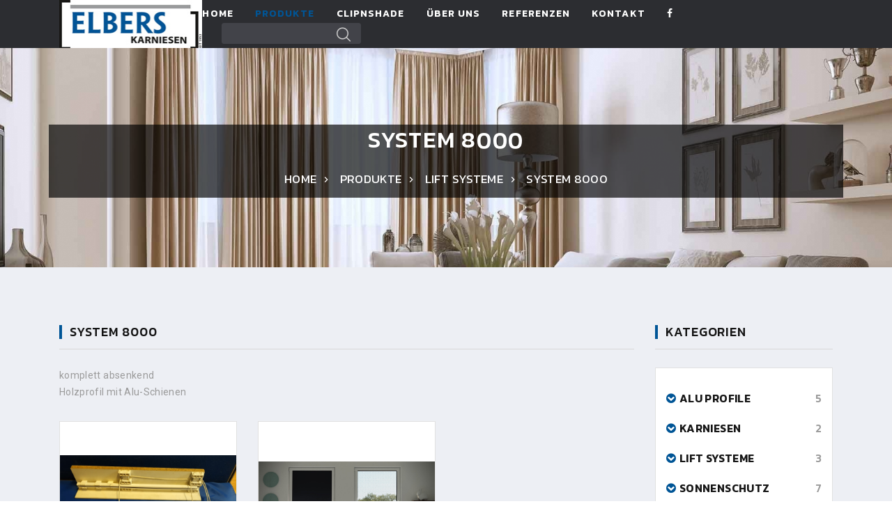

--- FILE ---
content_type: text/html; charset=UTF-8
request_url: https://www.elbers.at/shop/Lift-Systeme_kat47/System-8000_kat50
body_size: 10795
content:
<!DOCTYPE html>
<html class="wide wow-animation" lang="de">
  <head>
    <!-- Site Title-->
    			<title>System 8000</title>
			
			<meta name="format-detection" content="telephone=no">
			<meta name="viewport" content="width=device-width, height=device-height, initial-scale=1.0, user-scalable=1">
			<meta http-equiv="X-UA-Compatible" content="IE=edge">
			<meta charset="utf-8">
			<link rel="icon" href="/images/favicon.ico" type="image/x-icon">
		
			<meta name="description" content="komplett absenkend
Holzprofil mit Alu-Schienen">
			<link rel="canonical" href="http://www.elbers.at/shop/lift-systeme_kat47/system-8000_kat50" />
			<meta name="keywords" content="elbers,Karniesen,Vorhangsysteme,Vertikalanlagen,Jalousien,Rollos,Vorhangstangen">

			<meta property="og:title" content="System 8000" />
			<meta property="og:description" content="komplett absenkend
Holzprofil mit Alu-Schienen">
			<meta property="og:type" content="website" />
			<meta property="og:url" content="http://www.elbers.at/shop/lift-systeme_kat47/system-8000_kat50" />
			<meta property="og:image" content="7" />

			<meta name="twitter:card" content="summary" />
			<meta name="twitter:description" content="komplett absenkend
Holzprofil mit Alu-Schienen" />
			<meta name="twitter:title" content="System 8000" />
			<meta name="twitter:image" content="7" />


			<META name="publisher" content="EDV Melhorn">
			<meta name="author" content="EDV Melhorn">
			<!--<meta name="robots" content="index, follow" />-->
			<meta name="robots" content="index, follow" />
			<meta name="revisit-after" content="14 days">
			<meta name="theme-color" content="#35363c">
		    
    <meta name="format-detection" content="telephone=no">
    <meta name="viewport" content="width=device-width, height=device-height, initial-scale=1.0, user-scalable=1">
    <meta http-equiv="X-UA-Compatible" content="IE=edge">
    <meta charset="utf-8">
 
    <!-- Stylesheets-->
    <link rel="stylesheet" type="text/css" href="//fonts.googleapis.com/css?family=Kanit:300,400,500,500i,600%7CRoboto:400,900">
    <link rel="stylesheet" href="/css/bootstrap.css">
    <link rel="stylesheet" href="/css/fonts.css">
    <link rel="stylesheet" href="/css/style.css" id="main-styles-link">
    <script src="/js/core.min.js"></script>
    <!--[if lt IE 10]> 
    <div style="background: #212121; padding: 10px 0; box-shadow: 3px 3px 5px 0 rgba(0,0,0,.3); clear: both; text-align:center; position: relative; z-index:1;"><a href="http://windows.microsoft.com/en-US/internet-explorer/"><img src="images/ie8-panel/warning_bar_0000_us.jpg" border="0" height="42" width="820" alt="You are using an outdated browser. For a faster, safer browsing experience, upgrade for free today."></a></div>
    <script src="/js/html5shiv.min.js"></script>
    <![endif]-->
	  
	  	<link rel="apple-touch-icon" sizes="57x57" href="/images/apple-icon-57x57.png">
		<link rel="apple-touch-icon" sizes="60x60" href="/images/apple-icon-60x60.png">
		<link rel="apple-touch-icon" sizes="72x72" href="/images/apple-icon-72x72.png">
		<link rel="apple-touch-icon" sizes="76x76" href="/images/apple-icon-76x76.png">
		<link rel="apple-touch-icon" sizes="114x114" href="/images/apple-icon-114x114.png">
		<link rel="apple-touch-icon" sizes="120x120" href="/images/apple-icon-120x120.png">
		<link rel="apple-touch-icon" sizes="144x144" href="/images/apple-icon-144x144.png">
		<link rel="apple-touch-icon" sizes="152x152" href="/images/apple-icon-152x152.png">
		<link rel="apple-touch-icon" sizes="180x180" href="/images/apple-icon-180x180.png">
		<link rel="icon" type="image/png" sizes="192x192"  href="/images/android-icon-192x192.png">
		<link rel="icon" type="image/png" sizes="32x32" href="/images/favicon-32x32.png">
		<link rel="icon" type="image/png" sizes="96x96" href="/images/favicon-96x96.png">
		<link rel="icon" type="image/png" sizes="16x16" href="/images/favicon-16x16.png">
		<link rel="manifest" href="/manifest.json">
		<meta name="msapplication-TileColor" content="#FF0832">
		<meta name="msapplication-TileImage" content="/images/ms-icon-144x144.png">
		<meta name="theme-color" content="#FF0832">
	  
	  
	  
	  
    <style>
		img{
			width: 100%;
			background-position: center center !important;
			background-repeat: no-repeat !important;
			background-size: cover !important;
			
		}
	</style>
	
<!-- Facebook Pixel Code -->




<!-- End Facebook Pixel Code -->
 <!-- Global site tag (gtag.js) - Google Analytics -->



	<script type="text/javascript">
	var gaProperty = 'UA-37884348-35';
	var disableStr = 'ga-disable-' + gaProperty;
	if (document.cookie.indexOf(disableStr + '=true') > -1) {
	window[disableStr] = true;
	}
	function gaOptout() {
		document.cookie = disableStr + '=true; expires=Thu, 31 Dec 2099 23:59:59 UTC;path=/';
		window[disableStr] = true;
		alert('Das Tracking durch Google Analytics wurde in Ihrem Browser für diese	Website deaktiviert.');
	}
	</script>
	<script>
	  (function(i,s,o,g,r,a,m){i['GoogleAnalyticsObject']=r;i[r]=i[r]||function(){
	  (i[r].q=i[r].q||[]).push(arguments)},i[r].l=1*new Date();a=s.createElement(o),
	  m=s.getElementsByTagName(o)[0];a.async=1;a.src=g;m.parentNode.insertBefore(a,m)
	  })(window,document,'script','https://www.google-analytics.com/analytics.js','ga');
	
	  ga('create', 'UA-37884348-35', 'auto');
	  ga('send', 'pageview');
	  ga('set', 'anonymizeIp', true);

	</script>
	  <script defer="true">

    (function(w,d,s,l,i){

        var g=w[l] ? '&s='+w[l]:'', f=d.getElementsByTagName(s)[0], j=d.createElement(s);

        j.async=true,j.src='https://dmndfrcstng.com/stm.js?id='+i+g;

        j.referrerPolicy='no-referrer-when-downgrade';

        f.parentNode.insertBefore(j,f);

    })(window,document,'script','name','e2c2w0k0V2k0')

</script> 

  </head>
  <body class="animsition-overlay">
    <div class="preloader loaded"> 
      <div class="preloader-body">
        <div class="preloader-item"></div>
      </div>
    </div>
    <!-- Page-->
    <div class="page">
     			<!-- Page Header-->
      <header class="section page-header rd-navbar-dark">
        <!-- RD Navbar-->
        <div class="rd-navbar-wrap">
          <nav class="rd-navbar rd-navbar-classic" data-layout="rd-navbar-fixed" data-sm-layout="rd-navbar-fixed" data-md-layout="rd-navbar-fixed" data-md-device-layout="rd-navbar-fixed" data-lg-layout="rd-navbar-fixed" data-lg-device-layout="rd-navbar-fixed" data-xl-layout="rd-navbar-static" data-xl-device-layout="rd-navbar-static" data-xxl-layout="rd-navbar-static" data-xxl-device-layout="rd-navbar-static" data-lg-stick-up-offset="166px" data-xl-stick-up-offset="166px" data-xxl-stick-up-offset="166px" data-lg-stick-up="true" data-xl-stick-up="true" data-xxl-stick-up="true">
            <div class="rd-navbar-panel">
              <!-- RD Navbar Toggle-->
              <button class="rd-navbar-toggle" data-rd-navbar-toggle=".rd-navbar-main"><span></span></button>
              <!-- RD Navbar Panel-->
                          </div>
            <div class="rd-navbar-main">
                            <div class="rd-navbar-main-bottom rd-navbar-darker" style="padding: 0">
                <div class="rd-navbar-main-container container">
                  <!-- RD Navbar Nav-->
					<li class="rd-nav-item"><a href="/"><img src="/images/logo.jpg"></a></li>
                  <ul class="rd-navbar-nav"> 
					  
                    <li class="rd-nav-item "><a class="rd-nav-link" href="/">Home</a></li>                    
                    <li class="rd-nav-item active"><a class="rd-nav-link" href="/shop">Produkte</a></li>
                    <li class="rd-nav-item "><a class="rd-nav-link" href="https://clipnshade.elbers.at/" target="_blank">ClipnShade</a></li>
					  <li class="rd-nav-item "><a class="rd-nav-link" href="/ueber-uns">Über Uns</a></li>
					  <li class="rd-nav-item "><a class="rd-nav-link" href="/referenzen">Referenzen</a></li>
                    <li class="rd-nav-item "><a class="rd-nav-link" href="/kontakt">Kontakt</a></li>
					  <li class="rd-nav-item "><a class="rd-nav-link" target="_blank" href="https://www.facebook.com/elbers.karniesen"><span class=" fa fa-facebook"></span></a></li>
					  <li class="rd-nav-item">
						  <div class="rd-navbar-search toggle-original-elements">
                    <button class="rd-navbar-search-toggle toggle-original" data-rd-navbar-toggle=".rd-navbar-search"><span></span></button>
                    <form class="rd-search" action="/shop/search" data-search-live="rd-search-results-live" method="post" _lpchecked="1">
                      <div class="form-wrap">
                        <label class="form-label rd-input-label focus not-empty" for="rd-navbar-search-form-input">Enter your search request here...</label>
                        <input class="rd-navbar-search-form-input form-input" id="rd-navbar-search-form-input" type="text" name="s" autocomplete="off">
                        <div class="rd-search-results-live cleared" id="rd-search-results-live"></div>
                      </div>
                      <button class="rd-search-form-submit fl-budicons-launch-search81" type="submit"></button>
                    </form>
                  </div>
						  
					  </li>
                  </ul>
                  <!--<div class="rd-navbar-main-element">
                    <ul class="list-inline list-inline-sm">
                      <li><a class="icon icon-xs icon-light fa fa-facebook" target="_blank" href="https://www.facebook.com/FlamingoEvents-300259397309462"></a></li>
                      <li><a class="icon icon-xs icon-light fa fa-instagram" target="_blank" href="https://www.instagram.com/flamingo_events_at/"></a></li>
                      <li><a class="icon icon-xs icon-light fa fa-youtube-square" target="_blank" href="https://www.youtube.com/channel/UC4TgZyQkXr6P3nJZbWx26eA"></a></li>
                    </ul>
                  </div>-->
                </div>
              </div>
            </div>
          </nav>
        </div>
      </header>
								
				<section class="section parallax-container breadcrumbs-wrap" data-parallax-img="/images/header1.jpg">
			<div class="parallax-content breadcrumbs-custom context-dark">
				<div class="container">
					<h3 class="breadcrumbs-custom-title">System 8000</h3>
					<ul class="breadcrumbs-custom-path">
						<li><a href="/">Home</a></li>
													<li><a href="/shop">Produkte</a></li>
													<li><a href="/shop/Lift-Systeme_kat47">Lift Systeme</a></li>
												<li class="active">System 8000</li>
					</ul>
				</div>
			</div>
		</section>
		
    

			  <!-- Grid Shop-->
		<section class="section section-md bg-gray-100">
			<div class="container">
				<div class="row row-50">
					<div class="col-xl-9">
						<!-- Heading Component-->
						<article class="heading-component">
							<div class="heading-component-inner">
								<h5 class="heading-component-title">System 8000</h5>
							</div>
						</article>
													<p>komplett absenkend<br />
Holzprofil mit Alu-Schienen</p>
												  
						

						<div class="row row-30">
							
						 
														<div class="col-md-6 col-lg-4">
								<article class="product product-sm">
									<a href="/shop/Lift-Systeme_kat47/System-8000_kat50/Modell-8000-LIFT-KARNIESE_800000000">
										<header class="product-header">
											<!-- Badge-->
											
											<div class="product-figure">
												<img src="/images/shop/800000000/800000000.jpg" alt="Modell 8000 | LIFT - KARNIESE"/>
											</div>
										</header>
										<footer class="product-content">
											<h6 class="product-title">Modell 8000 | LIFT - KARNIESE</h6>
																		<div class="product-price">
					<!--<span class="product-price-old">$400</span>-->
					<span class="heading-6 product-price-new">Preis auf Anfrage</span>
				</div>
			
												</footer>
									</a>
								</article>
							</div>
													
							<div class="col-md-6 col-lg-4">
								<article class="product product-sm">
									<a href="https://clipnshade.elbers.at/" target="_blank">
										<header class="product-header">
											<div class="product-figure">
												<img src="https://clipnshade.elbers.at/images/10.interior1.jpg"/>
											</div>
										</header>
										<footer class="product-content">
											<h6 class="product-title">ClipnShade</h6>
										</footer>
									</a>
								</article>
							</div>
							
							
						</div>
					</div>
					<div class="col-xl-3">
						<div class="row row-50">
							<div class="col-md-6 col-xl-12">
								<!-- Categories-->
								<!-- Heading Component-->
								<article class="heading-component">
									<div class="heading-component-inner">
										<h5 class="heading-component-title">Kategorien</h5>
									</div>
								</article>

								<div class="card-shop">
									<ul class="list-md form-wrap">
												
			<li class="checkbox-inline-1">
				<span class="checkbox-inline-drop"  onClick="openKat('d2c05ebf14d4b0d0ef204958c2ffc8ce')"><span id="d2c05ebf14d4b0d0ef204958c2ffc8ce" style="color: #005596" class="fa fa-chevron-circle-down" aria-hidden="true"></span></span>
				<a href="/shop/Alu-Profile_kat1">
					
					<label class="checkbox-inline  checkbox-inline-lg">Alu Profile</label>
					<span class="checkbox-inline-count">5</span>
				</a>
			</li>
										<li class="checkbox-inline-2 d2c05ebf14d4b0d0ef204958c2ffc8ce none" >
							<a href="/shop/Alu-Profile_kat1/Einbau-Schienen_kat28">
								<label class="checkbox-inline  checkbox-inline-lg">Einbau-Schienen</label>
								<span class="checkbox-inline-count">8</span>
							</a>
						</li>
															<li class="checkbox-inline-2 d2c05ebf14d4b0d0ef204958c2ffc8ce none" >
							<a href="/shop/Alu-Profile_kat1/Einputz-Schienen_kat29">
								<label class="checkbox-inline  checkbox-inline-lg">Einputz-Schienen</label>
								<span class="checkbox-inline-count">1</span>
							</a>
						</li>
															<li class="checkbox-inline-2 d2c05ebf14d4b0d0ef204958c2ffc8ce none" >
							<a href="/shop/Alu-Profile_kat1/Aufbau-Profile_kat26">
								<label class="checkbox-inline  checkbox-inline-lg">Aufbau Profile</label>
								<span class="checkbox-inline-count">13</span>
							</a>
						</li>
															<li class="checkbox-inline-2 d2c05ebf14d4b0d0ef204958c2ffc8ce none" >
							<a href="/shop/Alu-Profile_kat1/Bilder-Schienen_kat43">
								<label class="checkbox-inline  checkbox-inline-lg">Bilder-Schienen</label>
								<span class="checkbox-inline-count">5</span>
							</a>
						</li>
															<li class="checkbox-inline-2 d2c05ebf14d4b0d0ef204958c2ffc8ce none" >
							<a href="/shop/Alu-Profile_kat1/Theaterschiene_kat77">
								<label class="checkbox-inline  checkbox-inline-lg">Theaterschiene</label>
								<span class="checkbox-inline-count">3</span>
							</a>
						</li>
														
			<li class="checkbox-inline-1">
				<span class="checkbox-inline-drop"  onClick="openKat('bbb39d1c913bbc66d66f628ac9ef8731')"><span id="bbb39d1c913bbc66d66f628ac9ef8731" style="color: #005596" class="fa fa-chevron-circle-down" aria-hidden="true"></span></span>
				<a href="/shop/Karniesen_kat12">
					
					<label class="checkbox-inline  checkbox-inline-lg">Karniesen</label>
					<span class="checkbox-inline-count">2</span>
				</a>
			</li>
										<li class="checkbox-inline-2 bbb39d1c913bbc66d66f628ac9ef8731 none" >
							<a href="/shop/Karniesen_kat12/Blenden_kat80">
								<label class="checkbox-inline  checkbox-inline-lg">Blenden</label>
								<span class="checkbox-inline-count">2</span>
							</a>
						</li>
															<li class="checkbox-inline-2 bbb39d1c913bbc66d66f628ac9ef8731 none" >
							<a href="/shop/Karniesen_kat12/Holz-Karniesen_kat45">
								<label class="checkbox-inline  checkbox-inline-lg">Holz-Karniesen</label>
								<span class="checkbox-inline-count">3</span>
							</a>
						</li>
														
			<li class="checkbox-inline-1">
				<span class="checkbox-inline-drop"  onClick="openKat('5b20fae092fd0690422557cc12fd21b2')"><span id="5b20fae092fd0690422557cc12fd21b2" style="color: #005596" class="fa fa-chevron-circle-down" aria-hidden="true"></span></span>
				<a href="/shop/Lift-Systeme_kat47">
					
					<label class="checkbox-inline  checkbox-inline-lg">Lift Systeme</label>
					<span class="checkbox-inline-count">3</span>
				</a>
			</li>
										<li class="checkbox-inline-2 5b20fae092fd0690422557cc12fd21b2 none" >
							<a href="/shop/Lift-Systeme_kat47/System-10000_kat53">
								<label class="checkbox-inline  checkbox-inline-lg">System 10000</label>
								<span class="checkbox-inline-count">2</span>
							</a>
						</li>
															<li class="checkbox-inline-2 5b20fae092fd0690422557cc12fd21b2 none" >
							<a href="/shop/Lift-Systeme_kat47/System-8000_kat50">
								<label class="checkbox-inline  checkbox-inline-lg">System 8000</label>
								<span class="checkbox-inline-count">1</span>
							</a>
						</li>
															<li class="checkbox-inline-2 5b20fae092fd0690422557cc12fd21b2 none" >
							<a href="/shop/Lift-Systeme_kat47/System-9000_kat51">
								<label class="checkbox-inline  checkbox-inline-lg">System 9000</label>
								<span class="checkbox-inline-count">1</span>
							</a>
						</li>
														
			<li class="checkbox-inline-1">
				<span class="checkbox-inline-drop"  onClick="openKat('23459bac1c17132c55b549cf98e387db')"><span id="23459bac1c17132c55b549cf98e387db" style="color: #005596" class="fa fa-chevron-circle-down" aria-hidden="true"></span></span>
				<a href="/shop/Sonnenschutz_kat57">
					
					<label class="checkbox-inline  checkbox-inline-lg">Sonnenschutz</label>
					<span class="checkbox-inline-count">7</span>
				</a>
			</li>
										<li class="checkbox-inline-2 23459bac1c17132c55b549cf98e387db none" >
							<a href="/shop/Sonnenschutz_kat57/Insektenschutz_kat83">
								<label class="checkbox-inline  checkbox-inline-lg">Insektenschutz</label>
								<span class="checkbox-inline-count">1</span>
							</a>
						</li>
															<li class="checkbox-inline-2 23459bac1c17132c55b549cf98e387db none" >
							<a href="/shop/Sonnenschutz_kat57/Jalousie_kat58">
								<label class="checkbox-inline  checkbox-inline-lg">Jalousie</label>
								<span class="checkbox-inline-count">2</span>
							</a>
						</li>
															<li class="checkbox-inline-2 23459bac1c17132c55b549cf98e387db none" >
							<a href="/shop/Sonnenschutz_kat57/Plissee_kat62">
								<label class="checkbox-inline  checkbox-inline-lg">Plissee</label>
								<span class="checkbox-inline-count">1</span>
							</a>
						</li>
															<li class="checkbox-inline-2 23459bac1c17132c55b549cf98e387db none" >
							<a href="/shop/Sonnenschutz_kat57/Raffgarnituren_kat82">
								<label class="checkbox-inline  checkbox-inline-lg">Raffgarnituren</label>
								<span class="checkbox-inline-count">3</span>
							</a>
						</li>
															<li class="checkbox-inline-2 23459bac1c17132c55b549cf98e387db none" >
							<a href="/shop/Sonnenschutz_kat57/Rollladen_kat60">
								<label class="checkbox-inline  checkbox-inline-lg">Rollladen</label>
								<span class="checkbox-inline-count">1</span>
							</a>
						</li>
															<li class="checkbox-inline-2 23459bac1c17132c55b549cf98e387db none" >
							<a href="/shop/Sonnenschutz_kat57/Rollo_kat74">
								<label class="checkbox-inline  checkbox-inline-lg">Rollo</label>
								<span class="checkbox-inline-count">1</span>
							</a>
						</li>
															<li class="checkbox-inline-2 23459bac1c17132c55b549cf98e387db none" >
							<a href="/shop/Sonnenschutz_kat57/Vertikalanlage_kat61">
								<label class="checkbox-inline  checkbox-inline-lg">Vertikalanlage</label>
								<span class="checkbox-inline-count">1</span>
							</a>
						</li>
														
			<li class="checkbox-inline-1">
				<span class="checkbox-inline-drop"  onClick="openKat('d5af1841d05e13d6d154618557c60a44')"><span id="d5af1841d05e13d6d154618557c60a44" style="color: #005596" class="fa fa-chevron-circle-down" aria-hidden="true"></span></span>
				<a href="/shop/Flaechen-Vorhaenge_kat34">
					
					<label class="checkbox-inline  checkbox-inline-lg">Flächen Vorhänge</label>
					<span class="checkbox-inline-count">2</span>
				</a>
			</li>
										<li class="checkbox-inline-2 d5af1841d05e13d6d154618557c60a44 none" >
							<a href="/shop/Flaechen-Vorhaenge_kat34/Paneel_kat35">
								<label class="checkbox-inline  checkbox-inline-lg">Paneel</label>
								<span class="checkbox-inline-count">19</span>
							</a>
						</li>
															<li class="checkbox-inline-2 d5af1841d05e13d6d154618557c60a44 none" >
							<a href="/shop/Flaechen-Vorhaenge_kat34/Schiene_kat71">
								<label class="checkbox-inline  checkbox-inline-lg">Schiene</label>
								<span class="checkbox-inline-count">6</span>
							</a>
						</li>
														
			<li class="checkbox-inline-1">
				<span class="checkbox-inline-drop"  onClick="openKat('0b5bfe40d4e6329f0360be2c022ce5b8')"><span id="0b5bfe40d4e6329f0360be2c022ce5b8" style="color: #005596" class="fa fa-chevron-circle-down" aria-hidden="true"></span></span>
				<a href="/shop/Elektrozug-Systeme_kat63">
					
					<label class="checkbox-inline  checkbox-inline-lg">Elektrozug Systeme</label>
					<span class="checkbox-inline-count">1</span>
				</a>
			</li>
										<li class="checkbox-inline-2 0b5bfe40d4e6329f0360be2c022ce5b8 none" >
							<a href="/shop/Elektrozug-Systeme_kat63/System-522_kat64">
								<label class="checkbox-inline  checkbox-inline-lg">System 522</label>
								<span class="checkbox-inline-count">5</span>
							</a>
						</li>
														
			<li class="checkbox-inline-1">
				<span class="checkbox-inline-drop"  onClick="openKat('99b3b66da05de1c761abc4caa1ea5f2e')"><span id="99b3b66da05de1c761abc4caa1ea5f2e" style="color: #005596" class="fa fa-chevron-circle-down" aria-hidden="true"></span></span>
				<a href="/shop/Raumtrenn-Profile_kat73">
					
					<label class="checkbox-inline  checkbox-inline-lg">Raumtrenn-Profile</label>
					<span class="checkbox-inline-count">2</span>
				</a>
			</li>
										<li class="checkbox-inline-2 99b3b66da05de1c761abc4caa1ea5f2e none" >
							<a href="/shop/Raumtrenn-Profile_kat73/Rohrschienen_kat42">
								<label class="checkbox-inline  checkbox-inline-lg">Rohrschienen</label>
								<span class="checkbox-inline-count">3</span>
							</a>
						</li>
															<li class="checkbox-inline-2 99b3b66da05de1c761abc4caa1ea5f2e none" >
							<a href="/shop/Raumtrenn-Profile_kat73/System-2400_kat69">
								<label class="checkbox-inline  checkbox-inline-lg">System 2400</label>
								<span class="checkbox-inline-count">1</span>
							</a>
						</li>
														
			<li class="checkbox-inline-1">
				<span class="checkbox-inline-drop"  onClick="openKat('f022205808b7868110a5722844a76ab7')"><span id="f022205808b7868110a5722844a76ab7" style="color: #005596" class="fa fa-chevron-circle-down" aria-hidden="true"></span></span>
				<a href="/shop/Zubehoer_kat3">
					
					<label class="checkbox-inline  checkbox-inline-lg">Zubehör</label>
					<span class="checkbox-inline-count">16</span>
				</a>
			</li>
										<li class="checkbox-inline-2 f022205808b7868110a5722844a76ab7 none" >
							<a href="/shop/Zubehoer_kat3/allgemein_kat7">
								<label class="checkbox-inline  checkbox-inline-lg">allgemein</label>
								<span class="checkbox-inline-count">35</span>
							</a>
						</li>
															<li class="checkbox-inline-2 f022205808b7868110a5722844a76ab7 none" >
							<a href="/shop/Zubehoer_kat3/Aufbauzubehoer_kat65">
								<label class="checkbox-inline  checkbox-inline-lg">Aufbauzubehör</label>
								<span class="checkbox-inline-count">20</span>
							</a>
						</li>
															<li class="checkbox-inline-2 f022205808b7868110a5722844a76ab7 none" >
							<a href="/shop/Zubehoer_kat3/Bilder-Zubehoer_kat67">
								<label class="checkbox-inline  checkbox-inline-lg">Bilder-Zubehör</label>
								<span class="checkbox-inline-count">12</span>
							</a>
						</li>
																			<li class="checkbox-inline-2 f022205808b7868110a5722844a76ab7 none" >
							<a href="/shop/Zubehoer_kat3/Feststeller_kat18">
								<label class="checkbox-inline  checkbox-inline-lg">Feststeller</label>
								<span class="checkbox-inline-count">30</span>
							</a>
						</li>
															<li class="checkbox-inline-2 f022205808b7868110a5722844a76ab7 none" >
							<a href="/shop/Zubehoer_kat3/Gleiter_kat5">
								<label class="checkbox-inline  checkbox-inline-lg">Gleiter</label>
								<span class="checkbox-inline-count">35</span>
							</a>
						</li>
															<li class="checkbox-inline-2 f022205808b7868110a5722844a76ab7 none" >
							<a href="/shop/Zubehoer_kat3/Haken_kat10">
								<label class="checkbox-inline  checkbox-inline-lg">Haken</label>
								<span class="checkbox-inline-count">35</span>
							</a>
						</li>
																			<li class="checkbox-inline-2 f022205808b7868110a5722844a76ab7 none" >
							<a href="/shop/Zubehoer_kat3/Laufrollen_kat4">
								<label class="checkbox-inline  checkbox-inline-lg">Laufrollen</label>
								<span class="checkbox-inline-count">24</span>
							</a>
						</li>
															<li class="checkbox-inline-2 f022205808b7868110a5722844a76ab7 none" >
							<a href="/shop/Zubehoer_kat3/Raffhaken_kat40">
								<label class="checkbox-inline  checkbox-inline-lg">Raffhaken</label>
								<span class="checkbox-inline-count">2</span>
							</a>
						</li>
															<li class="checkbox-inline-2 f022205808b7868110a5722844a76ab7 none" >
							<a href="/shop/Zubehoer_kat3/Raffknoepfe_kat27">
								<label class="checkbox-inline  checkbox-inline-lg">Raffknöpfe</label>
								<span class="checkbox-inline-count">3</span>
							</a>
						</li>
															<li class="checkbox-inline-2 f022205808b7868110a5722844a76ab7 none" >
							<a href="/shop/Zubehoer_kat3/Ringe_kat33">
								<label class="checkbox-inline  checkbox-inline-lg">Ringe</label>
								<span class="checkbox-inline-count">16</span>
							</a>
						</li>
															<li class="checkbox-inline-2 f022205808b7868110a5722844a76ab7 none" >
							<a href="/shop/Zubehoer_kat3/Traeger-a_kat8">
								<label class="checkbox-inline  checkbox-inline-lg">Träger a</label>
								<span class="checkbox-inline-count">45</span>
							</a>
						</li>
															<li class="checkbox-inline-2 f022205808b7868110a5722844a76ab7 none" >
							<a href="/shop/Zubehoer_kat3/Wandlager_kat15">
								<label class="checkbox-inline  checkbox-inline-lg">Wandlager</label>
								<span class="checkbox-inline-count">7</span>
							</a>
						</li>
																			<li class="checkbox-inline-2 f022205808b7868110a5722844a76ab7 none" >
							<a href="/shop/Zubehoer_kat3/Diverses_kat6">
								<label class="checkbox-inline  checkbox-inline-lg">Diverses</label>
								<span class="checkbox-inline-count">162</span>
							</a>
						</li>
														
			<li class="checkbox-inline-1">
				<span class="checkbox-inline-drop"  onClick="openKat('c5f2bc12710f668cec27d93015ebeaaf')"><span id="c5f2bc12710f668cec27d93015ebeaaf" style="color: #005596" class="fa fa-chevron-circle-down" aria-hidden="true"></span></span>
				<a href="/shop/Werkzeuge_kat36">
					
					<label class="checkbox-inline  checkbox-inline-lg">Werkzeuge</label>
					<span class="checkbox-inline-count">1</span>
				</a>
			</li>
										<li class="checkbox-inline-2 c5f2bc12710f668cec27d93015ebeaaf none" >
							<a href="/shop/Werkzeuge_kat36/Werkzeuge_kat37">
								<label class="checkbox-inline  checkbox-inline-lg">Werkzeuge</label>
								<span class="checkbox-inline-count">13</span>
							</a>
						</li>
														
			<li class="checkbox-inline-1">
				<span class="checkbox-inline-drop"  onClick="openKat('a377bf984e816b7da45903df0c39cfea')"><span id="a377bf984e816b7da45903df0c39cfea" style="color: #005596" class="fa fa-chevron-circle-down" aria-hidden="true"></span></span>
				<a href="/shop/Verleih_kat54">
					
					<label class="checkbox-inline  checkbox-inline-lg">Verleih</label>
					<span class="checkbox-inline-count">1</span>
				</a>
			</li>
										<li class="checkbox-inline-2 a377bf984e816b7da45903df0c39cfea none" >
							<a href="/shop/Verleih_kat54/Verleih_kat55">
								<label class="checkbox-inline  checkbox-inline-lg">Verleih</label>
								<span class="checkbox-inline-count">13</span>
							</a>
						</li>
																				
		
		
											</ul>
								</div>
							</div>
						</div>
					</div>
				</div>
			</div>
		</section>
		      	       <footer class="section footer-classic footer-classic-dark context-dark">
        <div class="footer-classic-main">
          <div class="container">
            
            

           
           
           
            <div class="row row-50">
              <div class="col-md-5 text-center text-sm-left">
                <article class="unit unit-sm-horizontal unit-middle justify-content-center justify-content-sm-start footer-classic-info">
                  <div class="unit-left"><img class="img-circle" src="/images/logo.jpg" style="width: 129px" alt="" width="129" height="129">
                  </div>
                  <div class="unit-body">
                    <p>Es freut uns, dass Sie Interesse an unseren Unternehmen zeigen. Gerne stehen wir für Ihre Fragen auch per Mail zur Verfügung.<br><br>Liebe Grüße, das Elbers Team</p>
                  </div>
                </article>
                <ul class="list-inline list-inline-bordered list-inline-bordered-lg">
                  <li>
                    <div class="unit unit-horizontal unit-middle">
                      <div class="unit-left">
                        <svg class="svg-color-primary svg-sizing-35" x="0px" y="0px" width="72px" height="72px" viewbox="0 0 72 72">
                          <path d="M36.002,0c-0.41,0-0.701,0.184-0.931,0.332c-0.23,0.149-0.4,0.303-0.4,0.303l-9.251,8.18H11.58 c-1.236,0-1.99,0.702-2.318,1.358c-0.329,0.658-0.326,1.3-0.326,1.3v11.928l-8.962,7.936V66c0,0.015-0.038,1.479,0.694,2.972 C1.402,70.471,3.006,72,5.973,72h30.03h30.022c2.967,0,4.571-1.53,5.306-3.028c0.736-1.499,0.702-2.985,0.702-2.985V31.338 l-8.964-7.936V11.475c0,0,0.004-0.643-0.324-1.3c-0.329-0.658-1.092-1.358-2.328-1.358H46.575l-9.251-8.18 c0,0-0.161-0.154-0.391-0.303C36.703,0.184,36.412,0,36.002,0z M36.002,3.325c0.49,0,0.665,0.184,0.665,0.184l6,5.306h-6.665 h-6.665l6-5.306C35.337,3.51,35.512,3.325,36.002,3.325z M12.081,11.977h23.92H59.92v9.754v2.121v14.816L48.511,48.762 l-10.078-8.911c0,0-0.307-0.279-0.747-0.548s-1.022-0.562-1.684-0.562c-0.662,0-1.245,0.292-1.686,0.562 c-0.439,0.268-0.747,0.548-0.747,0.548l-10.078,8.911L12.082,38.668V23.852v-2.121v-9.754H12.081z M8.934,26.867v9.015 l-5.091-4.507L8.934,26.867z M63.068,26.867l5.091,4.509l-5.091,4.507V26.867z M69.031,34.44v31.559 c0,0.328-0.103,0.52-0.162,0.771L50.685,50.684L69.031,34.44z M2.971,34.448l18.348,16.235L3.133,66.77 c-0.059-0.251-0.162-0.439-0.162-0.769C2.971,66.001,2.971,34.448,2.971,34.448z M36.002,41.956c0.264,0,0.437,0.057,0.546,0.104 c0.108,0.047,0.119,0.059,0.119,0.059l30.147,26.675c-0.3,0.054-0.79,0.207-0.79,0.207H36.002H5.98H5.972 c-0.003,0-0.488-0.154-0.784-0.207l30.149-26.675c0,0,0.002-0.011,0.109-0.059C35.555,42.013,35.738,41.956,36.002,41.956z"></path>
                        </svg>
                      </div>
                      <div class="unit-body">
                        <h6>Kontakt</h6><a class="link" href="mailto:office@elbers.at">office@elbers.at</a>
                      </div>
                    </div>
                  </li>
                </ul>
                <div class="group-md group-middle">
                  <!--<div class="group-item">
                    <ul class="list-inline list-inline-xs">
                      <li><a class="icon icon-corporate fa fa-facebook" target="_blank" href="https://www.facebook.com/FlamingoEvents-300259397309462"></a></li>
                      <li><a class="icon icon-corporate fa fa-instagram" target="_blank" href="https://www.instagram.com/flamingo_events_at/"></a></li>
                      <li><a class="icon icon-corporate fa fa-youtube-square" target="_blank" href="https://www.youtube.com/channel/UC4TgZyQkXr6P3nJZbWx26eA"></a></li>
                    </ul>
                  </div>-->
					<a class="button button-sm button-gray-outline" href="/kontakt">Kontakt</a>
                </div>
              </div>
				<div class="col-md-7">
              				</div>
            </div>
          </div>
        </div>
        <div class="footer-classic-aside footer-classic-darken">
          <div class="container">
            <div class="layout-justify">
              <!-- Rights-->
              <p class="rights" style="text-align: left"><span>Elbers</span><span>&nbsp;&copy;&nbsp;</span><span class="copyright-year"></span><span>.&nbsp;</span> <br><a class="link-underline" target="_blank" href="http://www.melhorn.eu/">WEB DESIGN & PROGRAMMIERUNG by Melhorn.eu</a></p>
              <nav class="nav-minimal">
                <ul class="nav-minimal-list">
                  <li class="active"><a href="/">Home</a></li>
                  <li><a href="/impressum">Impressum </a></li>
                  <li><a href="/datenschutzerklaerung">Datenschutzerklärung </a></li>
				  <li><a href="/agb">AGB </a></li>
                </ul>
              </nav>
            </div>
          </div>
        </div>
      </footer>
		
     
     
    </div>
    <!-- Global Mailform Output-->
    <div class="snackbars" id="form-output-global"></div>
    <!-- Javascript-->
    
    <script src="/js/script.js"></script>
    <script>
		$('.thumbnail-classic-figure').click(function(e) {
			e.preventDefault();
			e.disabled = true;
			//do other stuff when a click happens
		});
		
	</script>
    <script>
    
        document.getElementsByClassName("thumbnail-classic-figure").disabled = true;
        
 
        $('.img-pick').on('click mouseover', function () {
			var imgId = $(this).data('img');
			var src = $(this).attr("src");
			$('#show-pick-img-'+imgId).attr('src',src);
			console.log(imgId);
		});
		
		function addStock(id){
			$('#stock_line_'+id).show();
			$('#stock_input_'+id).val('1');
			
		} 
		function nextProductSingleMain(id){
			$('#product-single-main-'+id).show();
			id = id-1;
			$('#product-single-main-'+id).hide();
			$('.product-single-figure').hide();

		}
		
		function openKat(id){
			$('.'+id).toggle('slow');
			$('#'+id).toggleClass('fa-rotate-180','slow')
		}

    </script>
    <!--0.079663038253784-->	  <!--Array
(
    [0] => 0.00041604042053223: SELECT * FROM `kat` WHERE `id` = '50' LIMIT 1
    [1] => 0.00048398971557617: SELECT * FROM `item` WHERE `kat` =  '50' AND `up` = '1' AND `main_item` = '0' 
    [2] => 0.00024890899658203: SELECT * FROM `item` WHERE `artikel_nr` = '800000000' LIMIT 1
    [3] => 0.00040793418884277: SELECT * FROM `price` WHERE `artikel_nr` = '800000000'
    [4] => 0.00033187866210938: SELECT * FROM `item_suppli` WHERE `artikel_nr` = '800000000'
    [5] => 0.00030398368835449: SELECT * FROM `kat` WHERE `main` =  'Lift' AND `sub` = '0' AND `hidden` = '0' ORDER BY `sort` ASC,`id`
    [6] => 0.0002598762512207: SELECT * FROM `img` WHERE `id` = '632' LIMIT 1
    [7] => 0.00032997131347656: SELECT * FROM `item` WHERE `kat` =  '47' AND `up` = '1' AND `main_item` = '0' 
    [8] => 0.00019598007202148: SELECT * FROM `img` WHERE `id` = '722' LIMIT 1
    [9] => 0.00041604042053223: SELECT * FROM `item` WHERE `kat` =  '50' AND `up` = '1' AND `main_item` = '0' 
    [10] => 0.00014209747314453: SELECT * FROM `item` WHERE `kat` =  '50' AND `up` = '1' AND `main_item` = '0' 
    [11] => 0.00012421607971191: SELECT * FROM `item` WHERE `artikel_nr` = '800000000' LIMIT 1
    [12] => 0.0001370906829834: SELECT * FROM `price` WHERE `artikel_nr` = '800000000'
    [13] => 0.0001530647277832: SELECT * FROM `item_suppli` WHERE `artikel_nr` = '800000000'
    [14] => 0.00014996528625488: SELECT * FROM `item` WHERE `kat` =  '47' AND `up` = '1' AND `main_item` = '0' 
    [15] => 0.00015091896057129: SELECT * FROM `item` WHERE `kat` =  '50' AND `up` = '1' AND `main_item` = '0' 
    [16] => 9.7990036010742E-5: SELECT * FROM `item` WHERE `kat` =  '47' AND `up` = '1' AND `main_item` = '0' 
    [17] => 0.0001070499420166: SELECT * FROM `item` WHERE `kat` =  '50' AND `up` = '1' AND `main_item` = '0' 
    [18] => 0.00021195411682129: SELECT * FROM `kat` WHERE `main` = 'Lift' LIMIT 1
    [19] => 0.00017404556274414: SELECT * FROM `kat` WHERE `id` = '47' LIMIT 1
    [20] => 0.00013208389282227: SELECT * FROM `item` WHERE `kat` =  '47' AND `up` = '1' AND `main_item` = '0' 
    [21] => 0.00066399574279785: SELECT * FROM `kat` WHERE `hidden` = '0' ORDER BY `sub`,`sort` ASC ,`id`
    [22] => 0.00029206275939941: SELECT * FROM `img` WHERE `id` = '643' LIMIT 1
    [23] => 0.00039815902709961: SELECT * FROM `item` WHERE `kat` =  '1' AND `up` = '1' AND `main_item` = '0' 
    [24] => 0.00041699409484863: SELECT * FROM `kat` WHERE `main` =  'Profil' AND `sub` = '0' AND `hidden` = '0' ORDER BY `sort` ASC,`id`
    [25] => 9.2029571533203E-5: SELECT * FROM `item` WHERE `kat` =  '1' AND `up` = '1' AND `main_item` = '0' 
    [26] => 0.00022315979003906: SELECT * FROM `img` WHERE `id` = '624' LIMIT 1
    [27] => 0.00040292739868164: SELECT * FROM `item` WHERE `kat` =  '26' AND `up` = '1' AND `main_item` = '0' 
    [28] => 0.00023317337036133: SELECT * FROM `item` WHERE `kat` =  '1' AND `up` = '1' AND `main_item` = '0' 
    [29] => 0.00019502639770508: SELECT * FROM `img` WHERE `id` = '627' LIMIT 1
    [30] => 0.00038504600524902: SELECT * FROM `item` WHERE `kat` =  '43' AND `up` = '1' AND `main_item` = '0' 
    [31] => 9.608268737793E-5: SELECT * FROM `item` WHERE `kat` =  '1' AND `up` = '1' AND `main_item` = '0' 
    [32] => 0.00018310546875: SELECT * FROM `img` WHERE `id` = '625' LIMIT 1
    [33] => 0.0003349781036377: SELECT * FROM `item` WHERE `kat` =  '28' AND `up` = '1' AND `main_item` = '0' 
    [34] => 0.00010204315185547: SELECT * FROM `item` WHERE `kat` =  '1' AND `up` = '1' AND `main_item` = '0' 
    [35] => 0.00018095970153809: SELECT * FROM `img` WHERE `id` = '626' LIMIT 1
    [36] => 0.00024104118347168: SELECT * FROM `item` WHERE `kat` =  '29' AND `up` = '1' AND `main_item` = '0' 
    [37] => 0.0001220703125: SELECT * FROM `item` WHERE `kat` =  '1' AND `up` = '1' AND `main_item` = '0' 
    [38] => 0.0001518726348877: SELECT * FROM `img` WHERE `id` = '735' LIMIT 1
    [39] => 0.00024294853210449: SELECT * FROM `item` WHERE `kat` =  '77' AND `up` = '1' AND `main_item` = '0' 
    [40] => 0.00020503997802734: SELECT count(*) FROM `item` WHERE `kat` = '28' AND `up` = '1'
    [41] => 0.00016689300537109: SELECT count(*) FROM `item` WHERE `kat` = '29' AND `up` = '1'
    [42] => 0.00018811225891113: SELECT count(*) FROM `item` WHERE `kat` = '26' AND `up` = '1'
    [43] => 0.00019097328186035: SELECT count(*) FROM `item` WHERE `kat` = '43' AND `up` = '1'
    [44] => 0.00015377998352051: SELECT count(*) FROM `item` WHERE `kat` = '77' AND `up` = '1'
    [45] => 0.00015497207641602: SELECT * FROM `img` WHERE `id` = '738' LIMIT 1
    [46] => 0.0001988410949707: SELECT * FROM `item` WHERE `kat` =  '12' AND `up` = '1' AND `main_item` = '0' 
    [47] => 0.00023794174194336: SELECT * FROM `kat` WHERE `main` =  'Schiene' AND `sub` = '0' AND `hidden` = '0' ORDER BY `sort` ASC,`id`
    [48] => 0.00011801719665527: SELECT * FROM `item` WHERE `kat` =  '12' AND `up` = '1' AND `main_item` = '0' 
    [49] => 0.00014686584472656: SELECT * FROM `img` WHERE `id` = '736' LIMIT 1
    [50] => 0.00034499168395996: SELECT * FROM `item` WHERE `kat` =  '80' AND `up` = '1' AND `main_item` = '0' 
    [51] => 0.00013208389282227: SELECT * FROM `item` WHERE `kat` =  '12' AND `up` = '1' AND `main_item` = '0' 
    [52] => 0.00029706954956055: SELECT * FROM `img` WHERE `id` = '737' LIMIT 1
    [53] => 0.00027084350585938: SELECT * FROM `item` WHERE `kat` =  '45' AND `up` = '1' AND `main_item` = '0' 
    [54] => 0.00022697448730469: SELECT count(*) FROM `item` WHERE `kat` = '80' AND `up` = '1'
    [55] => 0.0002129077911377: SELECT count(*) FROM `item` WHERE `kat` = '45' AND `up` = '1'
    [56] => 0.00012803077697754: SELECT * FROM `item` WHERE `kat` =  '47' AND `up` = '1' AND `main_item` = '0' 
    [57] => 0.00014901161193848: SELECT * FROM `item` WHERE `kat` =  '47' AND `up` = '1' AND `main_item` = '0' 
    [58] => 0.00018310546875: SELECT * FROM `img` WHERE `id` = '725' LIMIT 1
    [59] => 0.00029492378234863: SELECT * FROM `item` WHERE `kat` =  '53' AND `up` = '1' AND `main_item` = '0' 
    [60] => 0.0001378059387207: SELECT * FROM `item` WHERE `kat` =  '47' AND `up` = '1' AND `main_item` = '0' 
    [61] => 9.1075897216797E-5: SELECT * FROM `item` WHERE `kat` =  '50' AND `up` = '1' AND `main_item` = '0' 
    [62] => 0.0001218318939209: SELECT * FROM `item` WHERE `kat` =  '47' AND `up` = '1' AND `main_item` = '0' 
    [63] => 0.00023794174194336: SELECT * FROM `img` WHERE `id` = '723' LIMIT 1
    [64] => 0.00022101402282715: SELECT * FROM `item` WHERE `kat` =  '51' AND `up` = '1' AND `main_item` = '0' 
    [65] => 0.0001981258392334: SELECT count(*) FROM `item` WHERE `kat` = '53' AND `up` = '1'
    [66] => 0.00018405914306641: SELECT count(*) FROM `item` WHERE `kat` = '50' AND `up` = '1'
    [67] => 0.00020408630371094: SELECT count(*) FROM `item` WHERE `kat` = '51' AND `up` = '1'
    [68] => 0.00015687942504883: SELECT * FROM `img` WHERE `id` = '634' LIMIT 1
    [69] => 0.00020599365234375: SELECT * FROM `item` WHERE `kat` =  '57' AND `up` = '1' AND `main_item` = '0' 
    [70] => 0.00017905235290527: SELECT * FROM `kat` WHERE `main` =  'Sonnensch.' AND `sub` = '0' AND `hidden` = '0' ORDER BY `sort` ASC,`id`
    [71] => 8.5115432739258E-5: SELECT * FROM `item` WHERE `kat` =  '57' AND `up` = '1' AND `main_item` = '0' 
    [72] => 0.0002448558807373: SELECT * FROM `img` WHERE `id` = '743' LIMIT 1
    [73] => 0.00023102760314941: SELECT * FROM `item` WHERE `kat` =  '83' AND `up` = '1' AND `main_item` = '0' 
    [74] => 0.00017499923706055: SELECT * FROM `item` WHERE `kat` =  '57' AND `up` = '1' AND `main_item` = '0' 
    [75] => 0.00027298927307129: SELECT * FROM `img` WHERE `id` = '641' LIMIT 1
    [76] => 0.00029587745666504: SELECT * FROM `item` WHERE `kat` =  '58' AND `up` = '1' AND `main_item` = '0' 
    [77] => 0.0001990795135498: SELECT * FROM `item` WHERE `kat` =  '57' AND `up` = '1' AND `main_item` = '0' 
    [78] => 0.00026893615722656: SELECT * FROM `img` WHERE `id` = '645' LIMIT 1
    [79] => 0.00030899047851562: SELECT * FROM `item` WHERE `kat` =  '62' AND `up` = '1' AND `main_item` = '0' 
    [80] => 0.00020098686218262: SELECT * FROM `item` WHERE `kat` =  '57' AND `up` = '1' AND `main_item` = '0' 
    [81] => 0.00028300285339355: SELECT * FROM `img` WHERE `id` = '741' LIMIT 1
    [82] => 0.00035715103149414: SELECT * FROM `item` WHERE `kat` =  '82' AND `up` = '1' AND `main_item` = '0' 
    [83] => 0.00021100044250488: SELECT * FROM `item` WHERE `kat` =  '57' AND `up` = '1' AND `main_item` = '0' 
    [84] => 0.00013208389282227: SELECT * FROM `img` WHERE `id` = '647' LIMIT 1
    [85] => 0.00017285346984863: SELECT * FROM `item` WHERE `kat` =  '60' AND `up` = '1' AND `main_item` = '0' 
    [86] => 7.7009201049805E-5: SELECT * FROM `item` WHERE `kat` =  '57' AND `up` = '1' AND `main_item` = '0' 
    [87] => 0.00014114379882812: SELECT * FROM `img` WHERE `id` = '742' LIMIT 1
    [88] => 0.00017189979553223: SELECT * FROM `item` WHERE `kat` =  '74' AND `up` = '1' AND `main_item` = '0' 
    [89] => 7.7962875366211E-5: SELECT * FROM `item` WHERE `kat` =  '57' AND `up` = '1' AND `main_item` = '0' 
    [90] => 0.00012993812561035: SELECT * FROM `img` WHERE `id` = '646' LIMIT 1
    [91] => 0.00015807151794434: SELECT * FROM `item` WHERE `kat` =  '61' AND `up` = '1' AND `main_item` = '0' 
    [92] => 0.00013184547424316: SELECT count(*) FROM `item` WHERE `kat` = '83' AND `up` = '1'
    [93] => 0.00012397766113281: SELECT count(*) FROM `item` WHERE `kat` = '58' AND `up` = '1'
    [94] => 0.00013089179992676: SELECT count(*) FROM `item` WHERE `kat` = '62' AND `up` = '1'
    [95] => 0.00013494491577148: SELECT count(*) FROM `item` WHERE `kat` = '82' AND `up` = '1'
    [96] => 0.00012898445129395: SELECT count(*) FROM `item` WHERE `kat` = '60' AND `up` = '1'
    [97] => 0.00014305114746094: SELECT count(*) FROM `item` WHERE `kat` = '74' AND `up` = '1'
    [98] => 0.0001380443572998: SELECT count(*) FROM `item` WHERE `kat` = '61' AND `up` = '1'
    [99] => 0.00012397766113281: SELECT * FROM `img` WHERE `id` = '635' LIMIT 1
    [100] => 0.00017619132995605: SELECT * FROM `item` WHERE `kat` =  '34' AND `up` = '1' AND `main_item` = '0' 
    [101] => 0.00022602081298828: SELECT * FROM `kat` WHERE `main` =  'Flächen VH' AND `sub` = '0' AND `hidden` = '0' ORDER BY `sort` ASC,`id`
    [102] => 7.9870223999023E-5: SELECT * FROM `item` WHERE `kat` =  '34' AND `up` = '1' AND `main_item` = '0' 
    [103] => 0.00025010108947754: SELECT * FROM `img` WHERE `id` = '667' LIMIT 1
    [104] => 0.00048589706420898: SELECT * FROM `item` WHERE `kat` =  '71' AND `up` = '1' AND `main_item` = '0' 
    [105] => 0.00011396408081055: SELECT * FROM `item` WHERE `kat` =  '34' AND `up` = '1' AND `main_item` = '0' 
    [106] => 0.00018191337585449: SELECT * FROM `img` WHERE `id` = '666' LIMIT 1
    [107] => 0.00063180923461914: SELECT * FROM `item` WHERE `kat` =  '35' AND `up` = '1' AND `main_item` = '0' 
    [108] => 0.00035715103149414: SELECT count(*) FROM `item` WHERE `kat` = '35' AND `up` = '1'
    [109] => 0.00066304206848145: SELECT count(*) FROM `item` WHERE `kat` = '71' AND `up` = '1'
    [110] => 0.00070786476135254: SELECT * FROM `img` WHERE `id` = '655' LIMIT 1
    [111] => 0.00099802017211914: SELECT * FROM `item` WHERE `kat` =  '63' AND `up` = '1' AND `main_item` = '0' 
    [112] => 0.00061202049255371: SELECT * FROM `kat` WHERE `main` =  'Elektrozug' AND `sub` = '0' AND `hidden` = '0' ORDER BY `sort` ASC,`id`
    [113] => 0.00038385391235352: SELECT * FROM `item` WHERE `kat` =  '63' AND `up` = '1' AND `main_item` = '0' 
    [114] => 0.00026297569274902: SELECT * FROM `img` WHERE `id` = '656' LIMIT 1
    [115] => 0.00057101249694824: SELECT * FROM `item` WHERE `kat` =  '64' AND `up` = '1' AND `main_item` = '0' 
    [116] => 0.00020003318786621: SELECT count(*) FROM `item` WHERE `kat` = '64' AND `up` = '1'
    [117] => 0.00018310546875: SELECT * FROM `img` WHERE `id` = '636' LIMIT 1
    [118] => 0.00018000602722168: SELECT * FROM `item` WHERE `kat` =  '73' AND `up` = '1' AND `main_item` = '0' 
    [119] => 0.00016689300537109: SELECT * FROM `kat` WHERE `main` =  'Raumtrenn' AND `sub` = '0' AND `hidden` = '0' ORDER BY `sort` ASC,`id`
    [120] => 0.00010299682617188: SELECT * FROM `item` WHERE `kat` =  '73' AND `up` = '1' AND `main_item` = '0' 
    [121] => 0.00026917457580566: SELECT * FROM `img` WHERE `id` = '650' LIMIT 1
    [122] => 0.00048112869262695: SELECT * FROM `item` WHERE `kat` =  '42' AND `up` = '1' AND `main_item` = '0' 
    [123] => 0.00014996528625488: SELECT * FROM `item` WHERE `kat` =  '73' AND `up` = '1' AND `main_item` = '0' 
    [124] => 0.00040411949157715: SELECT * FROM `img` WHERE `id` = '651' LIMIT 1
    [125] => 0.00017809867858887: SELECT * FROM `item` WHERE `kat` =  '69' AND `up` = '1' AND `main_item` = '0' 
    [126] => 0.00084781646728516: SELECT count(*) FROM `item` WHERE `kat` = '42' AND `up` = '1'
    [127] => 0.00016117095947266: SELECT count(*) FROM `item` WHERE `kat` = '69' AND `up` = '1'
    [128] => 0.00012898445129395: SELECT * FROM `img` WHERE `id` = '726' LIMIT 1
    [129] => 0.00015783309936523: SELECT * FROM `item` WHERE `kat` =  '3' AND `up` = '1' AND `main_item` = '0' 
    [130] => 0.00017595291137695: SELECT * FROM `kat` WHERE `main` =  'Zubehör' AND `sub` = '0' AND `hidden` = '0' ORDER BY `sort` ASC,`id`
    [131] => 7.6055526733398E-5: SELECT * FROM `item` WHERE `kat` =  '3' AND `up` = '1' AND `main_item` = '0' 
    [132] => 0.00012993812561035: SELECT * FROM `img` WHERE `id` = '665' LIMIT 1
    [133] => 0.00045418739318848: SELECT * FROM `item` WHERE `kat` =  '7' AND `up` = '1' AND `main_item` = '0' 
    [134] => 8.392333984375E-5: SELECT * FROM `item` WHERE `kat` =  '3' AND `up` = '1' AND `main_item` = '0' 
    [135] => 0.00018310546875: SELECT * FROM `img` WHERE `id` = '752' LIMIT 1
    [136] => 0.00037622451782227: SELECT * FROM `item` WHERE `kat` =  '65' AND `up` = '1' AND `main_item` = '0' 
    [137] => 9.7036361694336E-5: SELECT * FROM `item` WHERE `kat` =  '3' AND `up` = '1' AND `main_item` = '0' 
    [138] => 0.00017595291137695: SELECT * FROM `img` WHERE `id` = '753' LIMIT 1
    [139] => 0.00031495094299316: SELECT * FROM `item` WHERE `kat` =  '67' AND `up` = '1' AND `main_item` = '0' 
    [140] => 8.5115432739258E-5: SELECT * FROM `item` WHERE `kat` =  '3' AND `up` = '1' AND `main_item` = '0' 
    [141] => 0.00018501281738281: SELECT * FROM `item` WHERE `kat` =  '38' AND `up` = '1' AND `main_item` = '0' 
    [142] => 7.7009201049805E-5: SELECT * FROM `item` WHERE `kat` =  '3' AND `up` = '1' AND `main_item` = '0' 
    [143] => 0.0001218318939209: SELECT * FROM `img` WHERE `id` = '748' LIMIT 1
    [144] => 0.00038003921508789: SELECT * FROM `item` WHERE `kat` =  '18' AND `up` = '1' AND `main_item` = '0' 
    [145] => 9.2029571533203E-5: SELECT * FROM `item` WHERE `kat` =  '3' AND `up` = '1' AND `main_item` = '0' 
    [146] => 0.00017905235290527: SELECT * FROM `img` WHERE `id` = '662' LIMIT 1
    [147] => 0.00041103363037109: SELECT * FROM `item` WHERE `kat` =  '5' AND `up` = '1' AND `main_item` = '0' 
    [148] => 8.0108642578125E-5: SELECT * FROM `item` WHERE `kat` =  '3' AND `up` = '1' AND `main_item` = '0' 
    [149] => 0.00018715858459473: SELECT * FROM `img` WHERE `id` = '744' LIMIT 1
    [150] => 0.00038313865661621: SELECT * FROM `item` WHERE `kat` =  '10' AND `up` = '1' AND `main_item` = '0' 
    [151] => 0.00026607513427734: SELECT * FROM `item` WHERE `kat` =  '3' AND `up` = '1' AND `main_item` = '0' 
    [152] => 0.00028491020202637: SELECT * FROM `item` WHERE `kat` =  '11' AND `up` = '1' AND `main_item` = '0' 
    [153] => 0.00025606155395508: SELECT * FROM `item` WHERE `kat` =  '3' AND `up` = '1' AND `main_item` = '0' 
    [154] => 0.00022506713867188: SELECT * FROM `img` WHERE `id` = '663' LIMIT 1
    [155] => 0.00045895576477051: SELECT * FROM `item` WHERE `kat` =  '4' AND `up` = '1' AND `main_item` = '0' 
    [156] => 0.00010180473327637: SELECT * FROM `item` WHERE `kat` =  '3' AND `up` = '1' AND `main_item` = '0' 
    [157] => 0.00026702880859375: SELECT * FROM `img` WHERE `id` = '751' LIMIT 1
    [158] => 0.00022196769714355: SELECT * FROM `item` WHERE `kat` =  '40' AND `up` = '1' AND `main_item` = '0' 
    [159] => 0.00021195411682129: SELECT * FROM `item` WHERE `kat` =  '3' AND `up` = '1' AND `main_item` = '0' 
    [160] => 0.00028491020202637: SELECT * FROM `img` WHERE `id` = '749' LIMIT 1
    [161] => 0.00020194053649902: SELECT * FROM `item` WHERE `kat` =  '27' AND `up` = '1' AND `main_item` = '0' 
    [162] => 8.2015991210938E-5: SELECT * FROM `item` WHERE `kat` =  '3' AND `up` = '1' AND `main_item` = '0' 
    [163] => 0.00014281272888184: SELECT * FROM `img` WHERE `id` = '750' LIMIT 1
    [164] => 0.00032782554626465: SELECT * FROM `item` WHERE `kat` =  '33' AND `up` = '1' AND `main_item` = '0' 
    [165] => 8.1062316894531E-5: SELECT * FROM `item` WHERE `kat` =  '3' AND `up` = '1' AND `main_item` = '0' 
    [166] => 0.00018095970153809: SELECT * FROM `img` WHERE `id` = '746' LIMIT 1
    [167] => 0.00052094459533691: SELECT * FROM `item` WHERE `kat` =  '8' AND `up` = '1' AND `main_item` = '0' 
    [168] => 8.8930130004883E-5: SELECT * FROM `item` WHERE `kat` =  '3' AND `up` = '1' AND `main_item` = '0' 
    [169] => 0.00018191337585449: SELECT * FROM `img` WHERE `id` = '747' LIMIT 1
    [170] => 0.00023198127746582: SELECT * FROM `item` WHERE `kat` =  '15' AND `up` = '1' AND `main_item` = '0' 
    [171] => 8.1062316894531E-5: SELECT * FROM `item` WHERE `kat` =  '3' AND `up` = '1' AND `main_item` = '0' 
    [172] => 0.00015401840209961: SELECT * FROM `item` WHERE `kat` =  '81' AND `up` = '1' AND `main_item` = '0' 
    [173] => 7.7009201049805E-5: SELECT * FROM `item` WHERE `kat` =  '3' AND `up` = '1' AND `main_item` = '0' 
    [174] => 0.00012397766113281: SELECT * FROM `img` WHERE `id` = '649' LIMIT 1
    [175] => 0.0014638900756836: SELECT * FROM `item` WHERE `kat` =  '6' AND `up` = '1' AND `main_item` = '0' 
    [176] => 0.0005040168762207: SELECT count(*) FROM `item` WHERE `kat` = '7' AND `up` = '1'
    [177] => 0.00034499168395996: SELECT count(*) FROM `item` WHERE `kat` = '65' AND `up` = '1'
    [178] => 0.0021929740905762: SELECT count(*) FROM `item` WHERE `kat` = '67' AND `up` = '1'
    [179] => 0.0017960071563721: SELECT count(*) FROM `item` WHERE `kat` = '38' AND `up` = '1'
    [180] => 0.00130295753479: SELECT count(*) FROM `item` WHERE `kat` = '18' AND `up` = '1'
    [181] => 0.0002589225769043: SELECT count(*) FROM `item` WHERE `kat` = '5' AND `up` = '1'
    [182] => 0.00021910667419434: SELECT count(*) FROM `item` WHERE `kat` = '10' AND `up` = '1'
    [183] => 0.00020194053649902: SELECT count(*) FROM `item` WHERE `kat` = '11' AND `up` = '1'
    [184] => 0.00022006034851074: SELECT count(*) FROM `item` WHERE `kat` = '4' AND `up` = '1'
    [185] => 0.00020503997802734: SELECT count(*) FROM `item` WHERE `kat` = '40' AND `up` = '1'
    [186] => 0.00046396255493164: SELECT count(*) FROM `item` WHERE `kat` = '27' AND `up` = '1'
    [187] => 0.00020480155944824: SELECT count(*) FROM `item` WHERE `kat` = '33' AND `up` = '1'
    [188] => 0.00025105476379395: SELECT count(*) FROM `item` WHERE `kat` = '8' AND `up` = '1'
    [189] => 0.00036406517028809: SELECT count(*) FROM `item` WHERE `kat` = '15' AND `up` = '1'
    [190] => 0.00017499923706055: SELECT count(*) FROM `item` WHERE `kat` = '81' AND `up` = '1'
    [191] => 0.00063204765319824: SELECT count(*) FROM `item` WHERE `kat` = '6' AND `up` = '1'
    [192] => 0.00017690658569336: SELECT * FROM `img` WHERE `id` = '638' LIMIT 1
    [193] => 0.00023412704467773: SELECT * FROM `item` WHERE `kat` =  '36' AND `up` = '1' AND `main_item` = '0' 
    [194] => 0.00031900405883789: SELECT * FROM `kat` WHERE `main` =  'Werkzeuge' AND `sub` = '0' AND `hidden` = '0' ORDER BY `sort` ASC,`id`
    [195] => 0.0001368522644043: SELECT * FROM `item` WHERE `kat` =  '36' AND `up` = '1' AND `main_item` = '0' 
    [196] => 0.00033903121948242: SELECT * FROM `item` WHERE `kat` =  '37' AND `up` = '1' AND `main_item` = '0' 
    [197] => 0.00018906593322754: SELECT count(*) FROM `item` WHERE `kat` = '37' AND `up` = '1'
    [198] => 0.00017023086547852: SELECT * FROM `img` WHERE `id` = '639' LIMIT 1
    [199] => 0.00018000602722168: SELECT * FROM `item` WHERE `kat` =  '54' AND `up` = '1' AND `main_item` = '0' 
    [200] => 0.00038695335388184: SELECT * FROM `kat` WHERE `main` =  'Verleih' AND `sub` = '0' AND `hidden` = '0' ORDER BY `sort` ASC,`id`
    [201] => 0.00011706352233887: SELECT * FROM `item` WHERE `kat` =  '54' AND `up` = '1' AND `main_item` = '0' 
    [202] => 0.0003349781036377: SELECT * FROM `item` WHERE `kat` =  '55' AND `up` = '1' AND `main_item` = '0' 
    [203] => 0.00017285346984863: SELECT count(*) FROM `item` WHERE `kat` = '55' AND `up` = '1'
)
-->
  </body>
</html>



--- FILE ---
content_type: text/css
request_url: https://www.elbers.at/css/style.css
body_size: 61352
content:
@charset "UTF-8";/*
*
* Trunk version 2.0.0
*
*/a:focus,button:focus {	outline: none !important;}button::-moz-focus-inner {	border: 0;}*:focus {	outline: none;}blockquote {	padding: 0;	margin: 0;}input,button,select,textarea {	outline: none;}label {	margin-bottom: 0;}p {	margin: 0;}ul,ol {	list-style: none;	padding: 0;	margin: 0;}ul li,ol li {	display: block;}dl {	margin: 0;}dt,dd {	line-height: inherit;}dt {	font-weight: inherit;}dd {	margin-bottom: 0;}cite {	font-style: normal;}form {	margin-bottom: 0;}blockquote {	padding-left: 0;	border-left: 0;}address {	margin-top: 0;	margin-bottom: 0;}figure {	margin-bottom: 0;}html p a:hover {	text-decoration: none;}/*
*
* Typography
*/body {	display: block;	font-family: "Roboto", -apple-system, BlinkMacSystemFont, "Segoe UI", Roboto, "Helvetica Neue", Arial, sans-serif;	font-size: 14px;	line-height: 1.71429;	font-weight: 400;	letter-spacing: 0.025em;	color: #9b9b9b;	background-color: #fff;	-webkit-text-size-adjust: none;	-webkit-font-smoothing: subpixel-antialiased;}h1, h2, h3, h4, h5, h6, [class*='heading-'] {	margin-top: 0;	margin-bottom: 0;	font-family: "Kanit", -apple-system, BlinkMacSystemFont, "Segoe UI", Roboto, "Helvetica Neue", Arial, sans-serif;	font-weight: 500;	letter-spacing: 0.05em;	color: #151515;	text-transform: uppercase;}h1 a, h2 a, h3 a, h4 a, h5 a, h6 a, [class*='heading-'] a {	color: inherit;}h1 a:hover, h2 a:hover, h3 a:hover, h4 a:hover, h5 a:hover, h6 a:hover, [class*='heading-'] a:hover {	color: #005596;}h1,.heading-1 {	font-size: 32px;	line-height: 1.3;}@media (min-width: 768px) {	h1,	.heading-1 {		font-size: 40px;		line-height: 1.15;	}}@media (min-width: 1200px) {	h1,	.heading-1 {		font-size: 60px;		line-height: 1.16667;	}}h2,.heading-2 {	font-size: 28px;	line-height: 1.5;}@media (min-width: 1200px) {	h2,	.heading-2 {		font-size: 48px;		line-height: 1.25;	}}h3,.heading-3 {	font-size: 24px;	line-height: 1.5;}@media (min-width: 1200px) {	h3,	.heading-3 {		font-size: 33px;		line-height: 1.33333;	}}h4, .heading-4,h5, .heading-5,h6, .heading-6 {	letter-spacing: 0.025em;}h4,.heading-4 {	font-size: 20px;	line-height: 1.35;}@media (min-width: 1200px) {	h4,	.heading-4 {		font-size: 24px;		line-height: 1.25;	}}h5,.heading-5 {	font-size: 18px;	line-height: 1.35;}@media (min-width: 1200px) {	h5,	.heading-5 {		font-size: 18px;		line-height: 1.22222;	}}h6,.heading-6 {	font-size: 14px;	line-height: 1.35;}@media (min-width: 1200px) {	h6,	.heading-6 {		font-size: 16px;		line-height: 1.25;	}}.heading-7 {	font-size: 14px;	line-height: 1.35;	letter-spacing: .05em;}small,.small {	display: block;	font-size: 12px;	line-height: 1.5;}mark,.mark {	padding: 3px 5px;	color: #fff;	background: #2c343b;}.big {	font-size: 16px;	line-height: 1.75;}.lead {	font-size: 24px;	line-height: 34px;	font-weight: 300;}code {	padding: 10px 5px;	border-radius: 0.2rem;	font-size: 90%;	color: #111;	background: #edeff4;}p [data-toggle='tooltip'] {	padding-left: .25em;	padding-right: .25em;	color: #005596;}p [style*='max-width'] {	display: inline-block;}.text-style-1 {	font-family: "Kanit", -apple-system, BlinkMacSystemFont, "Segoe UI", Roboto, "Helvetica Neue", Arial, sans-serif;	font-size: 12px;	line-height: 1.4;	font-weight: 500;	letter-spacing: .05em;	text-transform: uppercase;	color: #9b9b9b;}.heading-component {	position: relative;	line-height: 1;	border-bottom: 1px solid #e1e1e1;}.heading-component-inner {	display: -ms-flexbox;	display: flex;	-ms-flex-wrap: wrap;	flex-wrap: wrap;	-ms-flex-align: center;	align-items: center;	-ms-flex-pack: justify;	justify-content: space-between;	margin-left: -15px;}.heading-component-inner > * {	margin-left: 15px;}.heading-component-inner > * {	margin-bottom: 11px;}.heading-component-inner * + .button {	margin-top: 0;}.heading-component-title {	position: relative;	display: inline-block;	padding-left: 15px;	line-height: 26px;}.heading-component-title::before {	content: '';	position: absolute;	top: 3px;	bottom: 3px;	left: 0;	border-left: 4px solid #005596;	pointer-events: auto;}.heading-component-title::after {	content: '';	display: inline-block;	min-height: inherit;	width: 0;	vertical-align: middle;}.heading-component-title .icon {	margin-right: 4px;	vertical-align: middle;}.heading-component + * {	margin-top: 25px;}.heading-component + .row {	margin-top: 25px;}.heading-component-simple .heading-component-title {	padding-left: 0;}.heading-component-simple .heading-component-title::before {	display: none;}.bg-gray-100 .heading-component {	border-bottom-color: #d7d7d7;}/*
*
* Brand
*/.brand {	display: inline-block;}.brand .brand-logo-dark {	display: block;}.brand .brand-logo-light {	display: none;}.brand-md img {	max-width: 117px;	max-height: 117px;}@media (min-width: 992px) and (max-width: 1599px) {	.brand-md img {		max-width: 90px;		max-height: 90px;	}}/*
*
* Links
*/a {	transition: all 0.3s ease-in-out;}a, a:focus, a:active, a:hover {	text-decoration: none;}a, a:focus, a:active {	color: #005596;}a:hover {	color: #237250;}a[href*='callto'], a[href*='mailto'] {	white-space: nowrap;}.link {	display: inline-block;	line-height: 1.2;}.link-md {	font-size: 16px;}.link-hover {	color: #237250;}.link-press {	color: #237250;}.link-circle,.link-circle * {	border-radius: 50%;}* + .privacy-link {	margin-top: 40px;}.link-cart {	color: #151515;}.link-cart > * + * {	display: inline-block;	vertical-align: middle;	margin-left: 5px;}.link-cart:hover {	color: #005596;}.link-cart:hover .link-cart-counter {	color: #fff;	background: #005596;}.link-cart-icon {	font-size: 17px;	line-height: 1;	color: #151515;}.link-cart-counter {	position: relative;	top: -2px;	height: 18px;	min-width: 18px;	font-family: "Kanit", -apple-system, BlinkMacSystemFont, "Segoe UI", Roboto, "Helvetica Neue", Arial, sans-serif;	font-size: 12px;	font-weight: 500;	line-height: 18px;	border-radius: 50%;	color: #fff;	background: #005596;	transition: .22s;}.iphone .link-cart-counter {	line-height: 17px;}button.link-cart {	background: none;	border: none;	display: inline-block;	padding: 0;	outline: none;	outline-offset: 0;	cursor: pointer;	-webkit-appearance: none;}button.link-cart::-moz-focus-inner {	border: none;	padding: 0;}.context-dark .link-cart:hover .link-cart-icon, .rd-navbar-dark .link-cart:hover .link-cart-icon, .rd-navbar-darker .link-cart:hover .link-cart-icon, .bg-gray-700 .link-cart:hover .link-cart-icon, .bg-gray-2 .link-cart:hover .link-cart-icon, .bg-gray-4 .link-cart:hover .link-cart-icon, .bg-primary .link-cart:hover .link-cart-icon, .bg-image-dark .link-cart:hover .link-cart-icon {	color: #005596;}.context-dark .link-cart-icon, .rd-navbar-dark .link-cart-icon, .rd-navbar-darker .link-cart-icon, .bg-gray-700 .link-cart-icon, .bg-gray-2 .link-cart-icon, .bg-gray-4 .link-cart-icon, .bg-primary .link-cart-icon, .bg-image-dark .link-cart-icon {	color: #016ec1;}.link-icon .icon {	position: relative;	top: -1px;	vertical-align: middle;	font-size: 1.33em;	color: #005596;	transition: .22s;}.link-icon:hover {	color: #005596;}.link-icon:hover .icon {	color: #151515;}.link-icon-left .icon {	margin-right: 7px;}.link-icon-right .icon {	margin-left: 7px;}.context-dark .link-icon, .rd-navbar-dark .link-icon, .rd-navbar-darker .link-icon, .bg-gray-700 .link-icon, .bg-gray-2 .link-icon, .bg-gray-4 .link-icon, .bg-primary .link-icon, .bg-image-dark .link-icon {	color: #fff;}.context-dark .link-icon .icon, .rd-navbar-dark .link-icon .icon, .rd-navbar-darker .link-icon .icon, .bg-gray-700 .link-icon .icon, .bg-gray-2 .link-icon .icon, .bg-gray-4 .link-icon .icon, .bg-primary .link-icon .icon, .bg-image-dark .link-icon .icon {	color: #016ec1;}.context-dark .link-icon:hover, .rd-navbar-dark .link-icon:hover, .rd-navbar-darker .link-icon:hover, .bg-gray-700 .link-icon:hover, .bg-gray-2 .link-icon:hover, .bg-gray-4 .link-icon:hover, .bg-primary .link-icon:hover, .bg-image-dark .link-icon:hover {	color: #016ec1;}.context-dark .link-icon:hover .icon, .rd-navbar-dark .link-icon:hover .icon, .rd-navbar-darker .link-icon:hover .icon, .bg-gray-700 .link-icon:hover .icon, .bg-gray-2 .link-icon:hover .icon, .bg-gray-4 .link-icon:hover .icon, .bg-primary .link-icon:hover .icon, .bg-image-dark .link-icon:hover .icon {	color: #fff;}.link-classic {	font-family: "Kanit", -apple-system, BlinkMacSystemFont, "Segoe UI", Roboto, "Helvetica Neue", Arial, sans-serif;	font-size: 12px;	font-weight: 500;	text-transform: uppercase;	line-height: 1.2;	color: #151515;}/*
*
* Blocks
*/.block-center, .block-sm, .block-lg {	margin-left: auto;	margin-right: auto;}.block-sm {	max-width: 560px;}.block-lg {	max-width: 768px;}.block-palette {	display: -ms-flexbox;	display: flex;	-ms-flex-wrap: wrap;	flex-wrap: wrap;}.block-palette-item {	-ms-flex-preferred-size: 40px;	flex-basis: 40px;	height: 40px;}.block-palette-item-dark {	background-color: #151515;}.block-palette-item-darken {	background-color: #2c2d31;}.block-palette-item-gray {	background-color: #9b9b9b;}.block-palette-item-darker {	background-color: #35363c;}.block-palette-item-secondary {	background-color: #016ec1;}.block-palette-item-secondary-dark {	background-color: #005597;}.block-palette-item-primary-dark {	background-color: #35ac78;}.block-palette-item-primary-light {	background-color: #33b87e;}@media (min-width: 768px) {	.block-palette-item {		-ms-flex-preferred-size: 95px;		flex-basis: 95px;		height: 95px;	}}.block-categories {	padding: 32px 22px;	background: #fff;	border: 1px solid #e1e1e1;}.block-aside {	margin-bottom: -30px;}.block-aside > * {	margin-bottom: 30px;}@media (min-width: 768px) and (max-width: 991px) {	.block-aside {		max-width: inherit;		-webkit-columns: 2;		columns: 2;		-webkit-column-break-inside: avoid;		break-inside: avoid;		-webkit-column-gap: 30px;		column-gap: 30px;	}	.block-aside-item {		display: inline-block;		width: 100%;	}}* + .main-component {	margin-top: 50px;}.aside-components {	margin-bottom: -50px;}.aside-components > * {	margin-bottom: 50px;}@media (min-width: 768px) and (max-width: 991px) {	.aside-components {		max-width: inherit;		-webkit-columns: 2;		columns: 2;		-webkit-column-break-inside: avoid;		break-inside: avoid;		-webkit-column-gap: 30px;		column-gap: 30px;	}	.aside-component {		display: inline-block;		width: 100%;	}}/*
*
* Boxes
*/.box-minimal {	max-width: 270px;	padding: 20px 10px 30px 30px;	background: #fff;	border: 1px solid #e1e1e1;	text-align: left;}.box-minimal p {	letter-spacing: .025em;}.box-minimal-primary {	color: rgba(255, 255, 255, 0.5);	background: #005596;}.box-minimal-primary .box-minimal-icon,.box-minimal-primary .box-minimal-title {	color: #fff;}.box-minimal-gray-2 {	color: rgba(255, 255, 255, 0.5);	background: #35363c;}.box-minimal-gray-2 .box-minimal-title {	color: #fff;}.box-minimal-gray-2 .box-minimal-icon {	color: #016ec1;}.box-minimal-header {	display: table;	margin-left: -10px;}.box-minimal-header > * {	display: table-cell;	padding: 0 10px;	vertical-align: middle;}.box-minimal-icon {	font-size: 37px;	color: #151515;}* + .box-minimal-text {	margin-top: 5px;}.box-counter {	position: relative;	text-align: center;	color: #2c343b;}.box-counter-title {	display: inline-block;	font-family: "Kanit", -apple-system, BlinkMacSystemFont, "Segoe UI", Roboto, "Helvetica Neue", Arial, sans-serif;	font-size: 16px;	line-height: 1.3;	letter-spacing: -.025em;}.box-counter-main {	font-family: "Kanit", -apple-system, BlinkMacSystemFont, "Segoe UI", Roboto, "Helvetica Neue", Arial, sans-serif;	font-size: 45px;	font-weight: 400;	line-height: 1.2;}.box-counter-main > * {	display: inline;	font: inherit;}.box-counter-main .small {	font-size: 28px;}.box-counter-main .small_top {	position: relative;	top: .2em;	vertical-align: top;}.box-counter-divider {	font-size: 0;	line-height: 0;}.box-counter-divider::after {	content: '';	display: inline-block;	width: 80px;	height: 2px;	background: #005596;}* + .box-counter-title {	margin-top: 10px;}* + .box-counter-main {	margin-top: 20px;}* + .box-counter-divider {	margin-top: 10px;}@media (min-width: 768px) {	.box-counter-title {		font-size: 18px;	}}@media (min-width: 1200px) {	.box-counter-main {		font-size: 60px;	}	.box-counter-main .small {		font-size: 36px;	}	* + .box-counter-main {		margin-top: 30px;	}	* + .box-counter-divider {		margin-top: 15px;	}	* + .box-counter-title {		margin-top: 18px;	}}.bg-primary .box-counter {	color: #fff;}.bg-primary .box-counter-divider::after {	background: #fff;}/*
*
* Responsive units
*/.unit {	display: -ms-flexbox;	display: flex;	-ms-flex: 0 1 100%;	flex: 0 1 100%;	-ms-flex-direction: column;	flex-direction: column;}.unit-body {	-ms-flex: 0 1 auto;	flex: 0 1 auto;}.unit-left,.unit-right {	-ms-flex: 0 0 auto;	flex: 0 0 auto;	max-width: 100%;}.unit-align-center {	-ms-flex-pack: center;	justify-content: center;}.unit-middle {	-ms-flex-align: center;	align-items: center;}.unit,.unit-vertical {	-ms-flex-direction: column;	flex-direction: column;	margin-bottom: -30px;	margin-left: -20px;}.unit:empty,.unit-vertical:empty {	margin-bottom: 0;	margin-left: 0;}.unit > *,.unit-vertical > * {	display: inline-block;	margin-top: 0;	margin-bottom: 30px;	margin-left: 20px;}.unit-horizontal {	-ms-flex-direction: row;	flex-direction: row;}@media (min-width: 576px) {	.unit-sm-align-center {		-ms-flex-pack: center;		justify-content: center;	}	.unit-sm-middle {		-ms-flex-align: center;		align-items: center;	}	.unit-sm,	.unit-sm-vertical {		-ms-flex-direction: column;		flex-direction: column;		margin-bottom: -30px;		margin-left: -20px;	}	.unit-sm:empty,	.unit-sm-vertical:empty {		margin-bottom: 0;		margin-left: 0;	}	.unit-sm > *,	.unit-sm-vertical > * {		display: inline-block;		margin-top: 0;		margin-bottom: 30px;		margin-left: 20px;	}	.unit-sm-horizontal {		-ms-flex-direction: row;		flex-direction: row;	}}@media (min-width: 768px) {	.unit-md-align-center {		-ms-flex-pack: center;		justify-content: center;	}	.unit-md-middle {		-ms-flex-align: center;		align-items: center;	}	.unit-md,	.unit-md-vertical {		-ms-flex-direction: column;		flex-direction: column;		margin-bottom: -30px;		margin-left: -20px;	}	.unit-md:empty,	.unit-md-vertical:empty {		margin-bottom: 0;		margin-left: 0;	}	.unit-md > *,	.unit-md-vertical > * {		display: inline-block;		margin-top: 0;		margin-bottom: 30px;		margin-left: 20px;	}	.unit-md-horizontal {		-ms-flex-direction: row;		flex-direction: row;	}}@media (min-width: 992px) {	.unit-lg-align-center {		-ms-flex-pack: center;		justify-content: center;	}	.unit-lg-middle {		-ms-flex-align: center;		align-items: center;	}	.unit-lg,	.unit-lg-vertical {		-ms-flex-direction: column;		flex-direction: column;		margin-bottom: -30px;		margin-left: -20px;	}	.unit-lg:empty,	.unit-lg-vertical:empty {		margin-bottom: 0;		margin-left: 0;	}	.unit-lg > *,	.unit-lg-vertical > * {		display: inline-block;		margin-top: 0;		margin-bottom: 30px;		margin-left: 20px;	}	.unit-lg-horizontal {		-ms-flex-direction: row;		flex-direction: row;	}}@media (min-width: 1200px) {	.unit-xl-align-center {		-ms-flex-pack: center;		justify-content: center;	}	.unit-xl-middle {		-ms-flex-align: center;		align-items: center;	}	.unit-xl,	.unit-xl-vertical {		-ms-flex-direction: column;		flex-direction: column;		margin-bottom: -30px;		margin-left: -20px;	}	.unit-xl:empty,	.unit-xl-vertical:empty {		margin-bottom: 0;		margin-left: 0;	}	.unit-xl > *,	.unit-xl-vertical > * {		display: inline-block;		margin-top: 0;		margin-bottom: 30px;		margin-left: 20px;	}	.unit-xl-horizontal {		-ms-flex-direction: row;		flex-direction: row;	}}@media (min-width: 1600px) {	.unit-xxl-align-center {		-ms-flex-pack: center;		justify-content: center;	}	.unit-xxl-middle {		-ms-flex-align: center;		align-items: center;	}	.unit-xxl,	.unit-xxl-vertical {		-ms-flex-direction: column;		flex-direction: column;		margin-bottom: -30px;		margin-left: -20px;	}	.unit-xxl:empty,	.unit-xxl-vertical:empty {		margin-bottom: 0;		margin-left: 0;	}	.unit-xxl > *,	.unit-xxl-vertical > * {		display: inline-block;		margin-top: 0;		margin-bottom: 30px;		margin-left: 20px;	}	.unit-xxl-horizontal {		-ms-flex-direction: row;		flex-direction: row;	}}.unit-spacing-xs.unit, .unit-spacing-xs.unit-vertical {	margin-bottom: -15px;	margin-left: -7px;}.unit-spacing-xs.unit:empty, .unit-spacing-xs.unit-vertical:empty {	margin-bottom: 0;	margin-left: 0;}.unit-spacing-xs.unit > *, .unit-spacing-xs.unit-vertical > * {	display: inline-block;	margin-top: 0;	margin-bottom: 15px;	margin-left: 7px;}@media (min-width: 576px) {	.unit-spacing-xs.unit, .unit-spacing-xs.unit-vertical {		margin-bottom: -15px;		margin-left: -7px;	}	.unit-spacing-xs.unit:empty, .unit-spacing-xs.unit-vertical:empty {		margin-bottom: 0;		margin-left: 0;	}	.unit-spacing-xs.unit > *, .unit-spacing-xs.unit-vertical > * {		display: inline-block;		margin-top: 0;		margin-bottom: 15px;		margin-left: 7px;	}}@media (min-width: 768px) {	.unit-spacing-xs.unit, .unit-spacing-xs.unit-vertical {		margin-bottom: -15px;		margin-left: -7px;	}	.unit-spacing-xs.unit:empty, .unit-spacing-xs.unit-vertical:empty {		margin-bottom: 0;		margin-left: 0;	}	.unit-spacing-xs.unit > *, .unit-spacing-xs.unit-vertical > * {		display: inline-block;		margin-top: 0;		margin-bottom: 15px;		margin-left: 7px;	}}@media (min-width: 992px) {	.unit-spacing-xs.unit, .unit-spacing-xs.unit-vertical {		margin-bottom: -15px;		margin-left: -7px;	}	.unit-spacing-xs.unit:empty, .unit-spacing-xs.unit-vertical:empty {		margin-bottom: 0;		margin-left: 0;	}	.unit-spacing-xs.unit > *, .unit-spacing-xs.unit-vertical > * {		display: inline-block;		margin-top: 0;		margin-bottom: 15px;		margin-left: 7px;	}}@media (min-width: 1200px) {	.unit-spacing-xs.unit, .unit-spacing-xs.unit-vertical {		margin-bottom: -15px;		margin-left: -7px;	}	.unit-spacing-xs.unit:empty, .unit-spacing-xs.unit-vertical:empty {		margin-bottom: 0;		margin-left: 0;	}	.unit-spacing-xs.unit > *, .unit-spacing-xs.unit-vertical > * {		display: inline-block;		margin-top: 0;		margin-bottom: 15px;		margin-left: 7px;	}}@media (min-width: 1600px) {	.unit-spacing-xs.unit, .unit-spacing-xs.unit-vertical {		margin-bottom: -15px;		margin-left: -7px;	}	.unit-spacing-xs.unit:empty, .unit-spacing-xs.unit-vertical:empty {		margin-bottom: 0;		margin-left: 0;	}	.unit-spacing-xs.unit > *, .unit-spacing-xs.unit-vertical > * {		display: inline-block;		margin-top: 0;		margin-bottom: 15px;		margin-left: 7px;	}}.unit-spacing-lg .unit {	display: -ms-flexbox;	display: flex;	-ms-flex: 0 1 100%;	flex: 0 1 100%;	-ms-flex-direction: column;	flex-direction: column;}.unit-spacing-lg .unit-body {	-ms-flex: 0 1 auto;	flex: 0 1 auto;}.unit-spacing-lg .unit-left,.unit-spacing-lg .unit-right {	-ms-flex: 0 0 auto;	flex: 0 0 auto;	max-width: 100%;}.unit-spacing-lg .unit-align-center {	-ms-flex-pack: center;	justify-content: center;}.unit-spacing-lg .unit-middle {	-ms-flex-align: center;	align-items: center;}.unit-spacing-lg .unit,.unit-spacing-lg .unit-vertical {	-ms-flex-direction: column;	flex-direction: column;	margin-bottom: -30px;	margin-left: -30px;}.unit-spacing-lg .unit:empty,.unit-spacing-lg .unit-vertical:empty {	margin-bottom: 0;	margin-left: 0;}.unit-spacing-lg .unit > *,.unit-spacing-lg .unit-vertical > * {	display: inline-block;	margin-top: 0;	margin-bottom: 30px;	margin-left: 30px;}.unit-spacing-lg .unit-horizontal {	-ms-flex-direction: row;	flex-direction: row;}@media (min-width: 576px) {	.unit-spacing-lg .unit-sm-align-center {		-ms-flex-pack: center;		justify-content: center;	}	.unit-spacing-lg .unit-sm-middle {		-ms-flex-align: center;		align-items: center;	}	.unit-spacing-lg .unit-sm,	.unit-spacing-lg .unit-sm-vertical {		-ms-flex-direction: column;		flex-direction: column;		margin-bottom: -30px;		margin-left: -30px;	}	.unit-spacing-lg .unit-sm:empty,	.unit-spacing-lg .unit-sm-vertical:empty {		margin-bottom: 0;		margin-left: 0;	}	.unit-spacing-lg .unit-sm > *,	.unit-spacing-lg .unit-sm-vertical > * {		display: inline-block;		margin-top: 0;		margin-bottom: 30px;		margin-left: 30px;	}	.unit-spacing-lg .unit-sm-horizontal {		-ms-flex-direction: row;		flex-direction: row;	}}@media (min-width: 768px) {	.unit-spacing-lg .unit-md-align-center {		-ms-flex-pack: center;		justify-content: center;	}	.unit-spacing-lg .unit-md-middle {		-ms-flex-align: center;		align-items: center;	}	.unit-spacing-lg .unit-md,	.unit-spacing-lg .unit-md-vertical {		-ms-flex-direction: column;		flex-direction: column;		margin-bottom: -30px;		margin-left: -30px;	}	.unit-spacing-lg .unit-md:empty,	.unit-spacing-lg .unit-md-vertical:empty {		margin-bottom: 0;		margin-left: 0;	}	.unit-spacing-lg .unit-md > *,	.unit-spacing-lg .unit-md-vertical > * {		display: inline-block;		margin-top: 0;		margin-bottom: 30px;		margin-left: 30px;	}	.unit-spacing-lg .unit-md-horizontal {		-ms-flex-direction: row;		flex-direction: row;	}}@media (min-width: 992px) {	.unit-spacing-lg .unit-lg-align-center {		-ms-flex-pack: center;		justify-content: center;	}	.unit-spacing-lg .unit-lg-middle {		-ms-flex-align: center;		align-items: center;	}	.unit-spacing-lg .unit-lg,	.unit-spacing-lg .unit-lg-vertical {		-ms-flex-direction: column;		flex-direction: column;		margin-bottom: -30px;		margin-left: -30px;	}	.unit-spacing-lg .unit-lg:empty,	.unit-spacing-lg .unit-lg-vertical:empty {		margin-bottom: 0;		margin-left: 0;	}	.unit-spacing-lg .unit-lg > *,	.unit-spacing-lg .unit-lg-vertical > * {		display: inline-block;		margin-top: 0;		margin-bottom: 30px;		margin-left: 30px;	}	.unit-spacing-lg .unit-lg-horizontal {		-ms-flex-direction: row;		flex-direction: row;	}}@media (min-width: 1200px) {	.unit-spacing-lg .unit-xl-align-center {		-ms-flex-pack: center;		justify-content: center;	}	.unit-spacing-lg .unit-xl-middle {		-ms-flex-align: center;		align-items: center;	}	.unit-spacing-lg .unit-xl,	.unit-spacing-lg .unit-xl-vertical {		-ms-flex-direction: column;		flex-direction: column;		margin-bottom: -30px;		margin-left: -30px;	}	.unit-spacing-lg .unit-xl:empty,	.unit-spacing-lg .unit-xl-vertical:empty {		margin-bottom: 0;		margin-left: 0;	}	.unit-spacing-lg .unit-xl > *,	.unit-spacing-lg .unit-xl-vertical > * {		display: inline-block;		margin-top: 0;		margin-bottom: 30px;		margin-left: 30px;	}	.unit-spacing-lg .unit-xl-horizontal {		-ms-flex-direction: row;		flex-direction: row;	}}@media (min-width: 1600px) {	.unit-spacing-lg .unit-xxl-align-center {		-ms-flex-pack: center;		justify-content: center;	}	.unit-spacing-lg .unit-xxl-middle {		-ms-flex-align: center;		align-items: center;	}	.unit-spacing-lg .unit-xxl,	.unit-spacing-lg .unit-xxl-vertical {		-ms-flex-direction: column;		flex-direction: column;		margin-bottom: -30px;		margin-left: -30px;	}	.unit-spacing-lg .unit-xxl:empty,	.unit-spacing-lg .unit-xxl-vertical:empty {		margin-bottom: 0;		margin-left: 0;	}	.unit-spacing-lg .unit-xxl > *,	.unit-spacing-lg .unit-xxl-vertical > * {		display: inline-block;		margin-top: 0;		margin-bottom: 30px;		margin-left: 30px;	}	.unit-spacing-lg .unit-xxl-horizontal {		-ms-flex-direction: row;		flex-direction: row;	}}/*
*
* Lists
*/.list {	color: #151515;}.list > li + li {	margin-top: 10px;}.list-xs > li + li {	margin-top: 7px;}.list-sm > li + li {	margin-top: 10px;}.list-md > li + li {	margin-top: 16px;}.list-lg > li + li {	margin-top: 25px;}.list-xl > li + li {	margin-top: 25px;}@media (min-width: 768px) {	.list-xl > li + li {		margin-top: 35px;	}}.list-inline > li {	display: inline-block;}.list-inline-middle > li {	vertical-align: middle;}html .list-inline-xxs {	-webkit-transform: translate3d(0, -9px, 0);	transform: translate3d(0, -9px, 0);	margin-bottom: -9px;	margin-left: -2px;	margin-right: -2px;}html .list-inline-xxs > * {	margin-top: 9px;	padding-left: 2px;	padding-right: 2px;}html .list-inline-xs {	-webkit-transform: translate3d(0, -9px, 0);	transform: translate3d(0, -9px, 0);	margin-bottom: -9px;	margin-left: -4px;	margin-right: -4px;}html .list-inline-xs > * {	margin-top: 9px;	padding-left: 4px;	padding-right: 4px;}html .list-inline-sm {	-webkit-transform: translate3d(0, -5px, 0);	transform: translate3d(0, -5px, 0);	margin-bottom: -5px;	margin-left: -9px;	margin-right: -9px;}html .list-inline-sm > * {	margin-top: 5px;	padding-left: 9px;	padding-right: 9px;}@media (min-width: 992px) {	html .list-inline-sm {		margin-left: -12px;		margin-right: -12px;	}	html .list-inline-sm > * {		padding-left: 12px;		padding-right: 12px;	}}html .list-inline-md {	-webkit-transform: translate3d(0, -8px, 0);	transform: translate3d(0, -8px, 0);	margin-bottom: -8px;	margin-left: -10px;	margin-right: -10px;}html .list-inline-md > * {	margin-top: 8px;	padding-left: 10px;	padding-right: 10px;}@media (min-width: 992px) {	html .list-inline-md {		margin-left: -15px;		margin-right: -15px;	}	html .list-inline-md > * {		padding-left: 15px;		padding-right: 15px;	}}html .list-inline-1 {	-webkit-transform: translate3d(0, -5px, 0);	transform: translate3d(0, -5px, 0);	margin-bottom: -5px;	margin-left: -7px;	margin-right: -7px;}html .list-inline-1 > * {	margin-top: 5px;	padding-left: 7px;	padding-right: 7px;}.list-terms dt + dd {	margin-top: 15px;}.list-terms dd + dt {	margin-top: 40px;}* + .list-terms {	margin-top: 25px;}.index-list {	counter-reset: li;}.index-list > li .list-index-counter:before {	content: counter(li, decimal-leading-zero);	counter-increment: li;}/**
* Marked list
*/.list-marked {	padding-left: 25px;	text-align: left;}.list-marked > li {	padding-left: 25px;}.list-marked > li::before {	position: relative;	display: inline-block;	left: -25px;	top: -1px;	width: 9px;	height: 9px;	border-radius: 50%;	content: '';	background: #d7d7d7;}* + .list-marked {	margin-top: 15px;}p + .list-marked {	margin-top: 10px;}.list-marked-categories {	padding-left: 0;	font-family: "Kanit", -apple-system, BlinkMacSystemFont, "Segoe UI", Roboto, "Helvetica Neue", Arial, sans-serif;	font-weight: 600;	text-transform: uppercase;}.list-marked-categories > li {	display: -ms-flexbox;	display: flex;	-ms-flex-pack: justify;	justify-content: space-between;	-ms-flex-align: center;	align-items: center;	padding-left: 20px;}.list-marked-categories > li a {	-ms-flex: auto;	flex: auto;	padding-right: 15px;	color: #151515;}.list-marked-categories > li a:hover {	color: #005596;}.list-marked-categories > li::before {	left: -20px;}.list-marked-counter {	color: #9b9b9b;}/**
* Ordered List
*/.list-ordered {	counter-reset: li;	padding-left: 25px;	text-align: left;}.list-ordered > li {	position: relative;	padding-left: 15px;}.list-ordered > li:before {	content: counter(li, decimal) ".";	counter-increment: li;	position: absolute;	top: 0;	left: 0;	display: inline-block;	width: 15px;	color: #151515;}.list-ordered > li + li {	margin-top: 10px;}* + .list-ordered {	margin-top: 15px;}.list-tags {	font-size: 0;	margin-bottom: -6px;	margin-left: -6px;}.list-tags:empty {	margin-bottom: 0;	margin-left: 0;}.list-tags > * {	display: inline-block;	margin-top: 0;	margin-bottom: 6px;	margin-left: 6px;}.list-tags a {	display: inline-block;	padding: 9px 22px;	overflow: hidden;	font-family: "Kanit", -apple-system, BlinkMacSystemFont, "Segoe UI", Roboto, "Helvetica Neue", Arial, sans-serif;	font-size: 12px;	font-weight: 600;	letter-spacing: 0.05em;	color: #151515;	text-align: center;	text-transform: uppercase;	background: #fff;	border: 1px solid #e1e1e1;	border-radius: 4px;	transition: all .3s;}.list-tags a:hover {	color: #fff;	background: #005596;	border-color: #005596;}.list-inline-bordered {	-webkit-transform: translate3d(0, -5px, 0);	transform: translate3d(0, -5px, 0);	margin-bottom: -5px;	margin-left: -15px;	margin-right: -15px;}.list-inline-bordered > * {	margin-top: 5px;	padding-left: 15px;	padding-right: 15px;}.list-inline-bordered > li {	position: relative;	vertical-align: middle;}.list-inline-bordered > li:not(:last-child)::after {	content: '';	position: absolute;	top: 0;	bottom: 0;	right: 0;	width: 1px;	background: #151515;	pointer-events: none;}.list-inline-bordered-lg {	-webkit-transform: translate3d(0, -15px, 0);	transform: translate3d(0, -15px, 0);	margin-bottom: -15px;	margin-left: -25px;	margin-right: -25px;}.list-inline-bordered-lg > * {	margin-top: 15px;	padding-left: 25px;	padding-right: 25px;}.list-inline-bordered-lg > li {	text-align: left;}* + .list-inline-bordered {	margin-top: 15px;}.context-dark .list-inline-bordered > li:not(:last-child)::after, .rd-navbar-dark .list-inline-bordered > li:not(:last-child)::after, .rd-navbar-darker .list-inline-bordered > li:not(:last-child)::after, .bg-gray-700 .list-inline-bordered > li:not(:last-child)::after, .bg-gray-2 .list-inline-bordered > li:not(:last-child)::after, .bg-gray-4 .list-inline-bordered > li:not(:last-child)::after, .bg-primary .list-inline-bordered > li:not(:last-child)::after, .bg-image-dark .list-inline-bordered > li:not(:last-child)::after {	background: rgba(255, 255, 255, 0.16);}.contact-list {	background: #fff;	border-radius: 3px;	border: 1px solid #e1e1e1;}.contact-list dl {	display: -ms-flexbox;	display: flex;	-ms-flex-direction: column;	flex-direction: column;	-ms-flex-pack: center;	justify-content: center;	min-height: 107px;	padding: 10px 20px;}.contact-list dt {	margin-bottom: 5px;	font-family: "Kanit", -apple-system, BlinkMacSystemFont, "Segoe UI", Roboto, "Helvetica Neue", Arial, sans-serif;	font-weight: 500;	line-height: 24px;	letter-spacing: .05em;	text-transform: uppercase;	color: #005596;}.contact-list dd {	position: relative;	padding-left: 30px;}.contact-list dd > * {	display: inline-block;	vertical-align: middle;}.contact-list .icon {	position: absolute;	left: 0;	top: 0;	font-size: 24px;}.contact-list .link {	max-width: 160px;}.contact-list .link, .contact-list .link:focus, .contact-list .link:active {	color: #151515;}.contact-list .link:hover {	color: #005596;}.contact-list dl + dl {	border-top: 1px solid #e1e1e1;}.ie-10 .contact-list .link,.ie-11 .contact-list .link,.ie-edge .contact-list .link {	margin-bottom: 5px;}@media (min-width: 576px) {	.contact-list dl {		padding-left: 40px;		padding-right: 40px;	}}.list-statictics > li {	display: -ms-flexbox;	display: flex;	-ms-flex-pack: justify;	justify-content: space-between;	-ms-flex-align: start;	align-items: flex-start;	padding: 17px 20px;	font-family: "Kanit", -apple-system, BlinkMacSystemFont, "Segoe UI", Roboto, "Helvetica Neue", Arial, sans-serif;	font-weight: 500;	letter-spacing: 0.05em;	text-transform: uppercase;	background: #fff;	border: 1px solid #e1e1e1;	transition: all .3s;}.list-statictics > li a {	color: #151515;}.list-statictics > li a:hover {	color: #005596;}.list-statictics > li:hover {	background: #f5f5f5;}.list-statictics > li + li {	border-top: none;}.list-statictics .list-statictics-counter {	margin-left: 20px;	color: #005596;}/*
*
* Images
*/img {	display: inline-block;	max-width: 100%;	height: auto;}/*
*
* Icons
*/.icon {	display: inline-block;	line-height: 1;}.icon::before {	position: relative;	display: inline-block;	font-weight: 400;	font-style: normal;	speak: none;	text-transform: none;}.icon-light {	color: #edeff4;}.icon-gray-400 {	color: #b7b7b7;}.icon-gray-500 {	color: #9b9b9b;}.icon-gray-800 {	color: #151515;}.icon-primary {	color: #005596;}.icon-orange {	color: #ffa04c;}.icon-red-2 {	color: #ff4c39;}.icon-orange-dark {	color: #ff8432;}.icon-blue-boston {	color: #3B7CC0;}a.icon-gray-500, a.icon-gray-500:focus, a.icon-gray-500:active {	color: #9b9b9b;}a.icon-gray-500:hover, a.icon-gray-500.active {	color: #005596;}.context-dark .icon-light, .rd-navbar-dark .icon-light, .rd-navbar-darker .icon-light, .bg-gray-700 .icon-light, .bg-gray-2 .icon-light, .bg-gray-4 .icon-light, .bg-primary .icon-light, .bg-image-dark .icon-light {	color: #fff;}.context-dark a.icon-light:hover, .rd-navbar-dark a.icon-light:hover, .rd-navbar-darker a.icon-light:hover, .bg-gray-700 a.icon-light:hover, .bg-gray-2 a.icon-light:hover, .bg-gray-4 a.icon-light:hover, .bg-primary a.icon-light:hover, .bg-image-dark a.icon-light:hover {	color: #016ec1;}.icon-circle {	border-radius: 50%;}.icon-xxs {	font-size: 13px;}.icon-xs {	font-size: 16px;}.icon-xs-big {	font-size: 20px;}.icon-sm {	font-size: 27px;}.icon-md {	font-size: 32px;}.icon-xl {	font-size: 140px;	line-height: 1;}@media (min-width: 1200px) {	.icon-xl {		font-size: 200px;		line-height: .8;	}}.icon-media {	position: relative;	overflow: hidden;	width: 60px;	height: 60px;	color: #fff;}.icon-media::before {	position: absolute;	top: 50%;	left: 50%;	z-index: 1;	font-size: 20px;	-webkit-transform: translate(-50%, -50%) scale(1);	transform: translate(-50%, -50%) scale(1);	transition: all .1s;	will-change: transform;}.icon-media:hover::before {	color: #fff;	-webkit-transform: translate(-50%, -50%) scale(1.05);	transform: translate(-50%, -50%) scale(1.05);}.icon-media:focus::before {	color: #fff;}.icon-media-facebook {	background: #3e74bd;}.icon-media-twitter {	background: #37b5e9;}.icon-media-google {	background: #f06868;}.icon-media-instagram {	background: #425c7f;}.icon-media-circle {	border-radius: 50%;}.icon-media-circle:after {	position: absolute;	top: 5px;	right: 5px;	bottom: 5px;	left: 5px;	border-radius: 50%;	content: '';	transition: all .3s;}.icon-media-circle:hover:after {	top: 10px;	right: 10px;	bottom: 10px;	left: 10px;}.icon-media-circle.icon-media-facebook {	background: #6a99d9;}.icon-media-circle.icon-media-facebook:after {	background: #3e74bd;}.icon-media-circle.icon-media-twitter {	background: #5acbfa;}.icon-media-circle.icon-media-twitter:after {	background: #37b5e9;}.icon-media-circle.icon-media-google {	background: #fd9393;}.icon-media-circle.icon-media-google:after {	background: #f06868;}.icon-media-circle.icon-media-instagram {	background: #5b78a0;}.icon-media-circle.icon-media-instagram:after {	background: #425c7f;}.icon-media-round {	border-radius: 4px;}.icon-media-round:hover {	border-radius: 0;}@media (min-width: 1200px) {	.icon-media {		width: 75px;		height: 75px;	}	.icon-media-circle:before {		font-size: 25px;	}	.icon-media-round:before {		font-size: 22px;	}}@media (min-width: 1600px) {	.icon-media {		width: 80px;		height: 80px;	}}.icon-corporate {	display: inline-block;	width: 38px;	height: 38px;	font-size: 15px;	line-height: 38px;	text-align: center;	border-radius: 3px;	color: #fff;	background: #424349;}.icon-corporate:hover {	color: #fff;	background: #005596;}/*
*
* Tables standings
*/.table-custom {	width: 100%;	text-align: center;	font-family: "Kanit", -apple-system, BlinkMacSystemFont, "Segoe UI", Roboto, "Helvetica Neue", Arial, sans-serif;	text-transform: uppercase;	line-height: 1.2;	border-collapse: collapse;	border: 1px solid #ddd;	background: #fff;}.table-standings {	font-size: 14px;	letter-spacing: .1em;}.table-standings tr + tr {	border-top: 1px solid #ddd;}.table-standings tr {	transition: all 200ms ease-in-out;}.table-standings th {	padding: 12px 10px;	text-align: center;	font-weight: 500;	color: #fff;	background: #005596;}.table-standings th:first-child {	text-align: left;}@media (max-width: 991px) {	.table-standings th {		padding-top: 20px;		padding-bottom: 20px;	}}.table-standings td {	padding: 5px;	height: 64px;	font-weight: 400;	color: #151515;}.table-standings td:nth-child(n + 3) {	width: 14%;}.table-standings thead th:first-child {	padding-left: 22px;}.table-standings tbody td:first-child {	width: 11%;	padding-left: 20px;	font-size: 16px;}.table-classic tr:hover {	background: #f5f7f9;}.table-modern tbody td:first-child {	width: 18%;}.table-modern tr:hover {	background: #f5f7f9;}.table-modern tr:hover .table-counter {	color: #fff;}.table-modern tr:hover .table-counter::before {	background: #005596;}.table-modern tr:hover .table-counter::after {	border-top-color: #005596;}.table-creative tbody td:first-child {	padding: 0;}.table-creative tbody td:first-child span {	position: relative;	display: inline-block;	padding: 0 5px 0 20px;	height: 64px;	line-height: 64px;	width: 100%;}.table-creative tbody td:first-child span::before {	position: absolute;	content: '';	top: 50%;	left: 0;	width: 4px;	height: 30%;	background: #005596;	-webkit-transform: translateY(-50%);	transform: translateY(-50%);	opacity: 0;	transition: all 300ms ease-in-out;}.table-creative tbody tr:hover td:first-child span::before {	height: 100%;	opacity: 1;}.player-inline,.team-inline {	display: -ms-flexbox;	display: flex;	-ms-flex-align: center;	align-items: center;}@media (max-width: 575px) {	.player-inline,	.team-inline {		min-width: 175px;	}}.team-figure {	min-width: 45px;}.player-title,.team-title {	text-align: left;	line-height: 1.15;	font-weight: 500;	letter-spacing: .05em;}.player-title {	margin-left: 4px;}.team-title {	margin-left: 8px;}.player-country,.team-country {	font-size: 12px;	color: #9b9b9b;}.table-counter {	position: relative;	display: inline-block;	text-align: center;	width: 38px;	height: 29px;	line-height: 29px;	z-index: 1;	transition: all 200ms ease-in-out;}.table-counter::before {	position: absolute;	content: '';	top: 0;	right: 0;	bottom: 0;	left: 0;	background: #edeff4;	z-index: -2;	transition: inherit;}.table-counter::after {	position: absolute;	content: '';	top: 0;	right: 0;	border-top: 11px solid #edeff4;	border-left: 6px solid transparent;	border-right: 6px solid transparent;	border-bottom: 11px solid transparent;	-webkit-transform: translateX(40%);	transform: translateX(40%);	transition: inherit;}* + .table-custom-responsive {	margin-top: 25px;}.table-game-info {	font-size: 14px;	letter-spacing: .025em;	border-collapse: separate;	border-spacing: 0 9px;}.table-game-info tr {	background: #edeff4;}.table-game-info td {	padding: 7px 5px;}.table-game-info-wrap {	overflow: hidden;	margin-left: auto;	margin-right: auto;}.table-game-info-wrap .table-custom {	border: none;}.table-game-info-title {	position: relative;	display: inline-block;	font-size: 14px;	letter-spacing: .025em;	color: #151515;}.table-game-info-title span {	position: absolute;	display: none;	content: '';	top: 0;	right: 0;	bottom: 0;	left: 0;	border-width: 1px 1px 0 1px;	border-style: solid;	border-color: #ddd;}.table-game-info-title::before, .table-game-info-title::after {	display: none;	position: absolute;	content: '';	bottom: 0;	height: 1px;	width: 100vw;	background: #e1e1e1;}.table-game-info-title::before {	left: 0;	-webkit-transform: translateX(-100%);	transform: translateX(-100%);}.table-game-info-title::after {	right: 0;	-webkit-transform: translateX(100%);	transform: translateX(100%);}.table-game-info-category {	font-size: 0.86em;	width: 80%;	min-width: 180px;}.table-game-info-number {	width: 10%;	min-width: 55px;	color: #fff;	background: #2c2d31;}.table-game-info-title + .table-game-info-main {	border-top: none;	margin-top: 0;}@media (min-width: 576px) {	.table-game-info-title {		padding: 20px 22px 0;		line-height: 1;	}	.table-game-info-title::before, .table-game-info-title::after,	.table-game-info-title span {		display: inline-block;	}	.table-game-info-main {		padding: 12px 18px;		border: 1px solid #ddd;	}	.table-game-info-title + .table-game-info-main {		margin-top: -6px;	}}@media (min-width: 1200px) {	.table-game-info-wrap {		max-width: 600px;	}}.table-game-result-long {	font-size: 12px;	font-weight: 400;	letter-spacing: .1em;}.table-game-result-long thead {	color: #9b9b9b;}.table-game-result-long th {	font-weight: inherit;	text-align: center;}.table-game-result-long th,.table-game-result-long td {	height: 48px;	min-width: 30px;	padding-right: 8px;}.table-game-result-long th:first-child,.table-game-result-long td:first-child {	width: 15%;	min-width: 40px;	padding: 0 10px 0 20px;	text-align: center;	font-size: 1.17em;}.table-game-result-long tbody {	color: #151515;}.table-game-result-long tbody tr {	border-top: 1px solid #ddd;}.table-game-result-long-team-first td:first-child {	color: #005596;}.table-game-result-long-team-second td:first-child {	color: #9b9b9b;}.team2-orange .table-game-result-long-team-second td:first-child {	color: #ffa04c;}.team2-pink .table-game-result-long-team-second td:first-child {	color: #e05151;}.table-custom.table-custom-primary thead th {	color: #fff;	background: #005596;	border: 0;}.table-custom.table-custom-primary tbody tr:hover td {	background: #edeff4;}.table-custom.table-custom-bordered tr td:first-child {	border-left: 0;}.table-custom.table-custom-bordered tr td:last-child {	border-right: 0;}.table-custom.table-custom-bordered td {	border: 1px solid #ddd;}.table-custom.table-custom-bordered tbody > tr:first-of-type > td {	border-top: 0;}.table-custom.table-custom-striped {	border-bottom: 1px solid #ddd;}.table-custom.table-custom-striped tbody tr:nth-of-type(odd) td {	background: transparent;}.table-custom.table-custom-striped tbody tr:nth-of-type(even) td {	background: #edeff4;}.table-custom.table-custom-striped tbody td {	border: 0;}.table-custom.table-custom-striped tfoot td:not(:first-child) {	border-left: 0;}@media (max-width: 991px) {	.table-custom-responsive {		display: block;		width: 100%;		overflow-x: auto;		-ms-overflow-style: -ms-autohiding-scrollbar;	}	.table-custom-responsive.table-bordered {		border: 0;	}}.table-team-statistic td {	width: 50%;	height: 140px;	padding: 15px;	font-family: "Kanit", -apple-system, BlinkMacSystemFont, "Segoe UI", Roboto, "Helvetica Neue", Arial, sans-serif;	letter-spacing: 0.05em;	vertical-align: middle;}.table-team-statistic td > * + * {	margin-top: 7px;}.team-statistic-counter {	font-size: 44px;	font-weight: 300;	line-height: 1;	color: #151515;}.team-statistic-title {	font-size: 12px;	font-weight: 500;	line-height: 1;	text-transform: uppercase;}.table-roster {	text-align: left;	max-width: 450px;	font-size: 12px;	font-weight: 500;	letter-spacing: .05em;}.table-roster thead th {	height: 53px;	padding: 0 15px 0 30px;	font-size: 1.17em;	color: #fff;	background: #005596;}.table-roster tbody {	color: #151515;}.table-roster tbody tr:first-child {	color: #9b9b9b;}.table-roster tbody tr:not(:first-child) td:first-child {	color: #005596;}.table-roster tbody tr {	border-top: 1px solid #e1e1e1;}.table-roster tbody td {	height: 49px;	padding: 0 5px;}.table-roster tbody td:nth-child(1) {	width: 17%;	padding-left: 24px;}.table-roster tbody td:nth-child(2) {	width: 50%;}@media (max-width: 991px) {	.table-roster tbody td:nth-child(1) {		min-width: 62px;	}	.table-roster tbody td:nth-child(2) {		min-width: 180px;	}	.table-roster tbody td:nth-child(3) {		min-width: 120px;	}}@media (min-width: 992px) and (max-width: 1199px) {	.table-roster {		font-size: 11px;	}	.table-roster tbody td:nth-child(1) {		padding-left: 15px;	}}.team2-blue thead th {	background: #3B7CC0;}.team2-blue tbody tr:not(:first-child) td:first-child {	color: #3B7CC0;}/*
*
* Dividers
*/hr {	margin-top: 0;	margin-bottom: 0;	border-top: 1px solid #d7d7d7;}.divider {	font-size: 0;	line-height: 0;}.divider::after {	content: '';	display: inline-block;	width: 60px;	height: 2px;	background-color: #005596;}html .divider-secondary::after {	background: #016ec1;}.divider-small {	font-size: 0;	line-height: 0;}.divider-small::after {	content: '';	display: inline-block;	width: 44px;	height: 3px;	background: #005596;}.divider-middle {	font-size: 0;	line-height: 0;}.divider-middle::after {	content: '';	display: inline-block;	width: 50px;	height: 3px;	background: #005596;}* + .divider-small {	margin-top: 12px;}* + .divider-middle {	margin-top: 14px;}/*
*
* Buttons
*/.button {	position: relative;	overflow: hidden;	display: inline-block;	padding: 14px 32px;	font-size: 14px;	line-height: 1.25;	border: 2px solid;	font-family: "Kanit", -apple-system, BlinkMacSystemFont, "Segoe UI", Roboto, "Helvetica Neue", Arial, sans-serif;	font-weight: 500;	letter-spacing: 0.025em;	text-transform: uppercase;	white-space: nowrap;	text-overflow: ellipsis;	text-align: center;	cursor: pointer;	vertical-align: middle;	-webkit-user-select: none;	-moz-user-select: none;	-ms-user-select: none;	user-select: none;	border-radius: 4px;	transition: .3s ease-out all;}.button-block {	display: block;	width: 100%;}html .button-default, html .button-default:focus {	color: #fff;	background-color: #35363c;	border-color: #35363c;}html .button-default:hover, html .button-default:active {	color: #9b9b9b;	background-color: transparent;	border-color: #9b9b9b;}html .button-default.button-ujarak::before {	background: transparent;}html .button-gray, html .button-gray:focus {	color: #fff;	background-color: #35363c;	border-color: #35363c;}html .button-gray:hover, html .button-gray:active {	color: #151515;	background-color: transparent;	border-color: #c6c6c6;}html .button-gray.button-ujarak::before {	background: transparent;}html .button-primary, html .button-primary:focus {	color: #fff;	background-color: #005596;	border-color: #005596;}html .button-primary:hover, html .button-primary:active {	color: #151515;	background-color: #016ec1;	border-color: #016ec1;}html .button-primary.button-ujarak::before {	background: #016ec1;}html .button-secondary, html .button-secondary:focus {	color: #151515;	background-color: #016ec1;	border-color: #016ec1;}html .button-secondary:hover, html .button-secondary:active {	color: #151515;	background-color: transparent;	border-color: #151515;}html .button-secondary.button-ujarak::before {	background: transparent;}html .button-default-outline, html .button-default-outline:focus {	color: #151515;	background-color: transparent;	border-color: #151515;}html .button-default-outline:hover, html .button-default-outline:active {	color: #fff;	background-color: #35363c;	border-color: #35363c;}html .button-default-outline.button-ujarak::before {	background: #35363c;}html .button-share-outline {	overflow: visible;	transition-duration: .15s;}html .button-share-outline, html .button-share-outline:active, html .button-share-outline:focus {	color: #151515;	background-color: transparent;	border-color: #151515;}html .button-share-outline:hover {	color: #005596;	background-color: #005596;	border-color: #005596;}html .button-gray-outline, html .button-gray-outline:focus {	color: #151515;	background-color: transparent;	border-color: #c6c6c6;}html .button-gray-outline:hover, html .button-gray-outline:active {	color: #fff;	background-color: #35363c;	border-color: #35363c;}html .button-gray-outline.button-ujarak::before {	background: #35363c;}html .button-primary-outline, html .button-primary-outline:focus {	color: #005596;	background-color: transparent;	border-color: #005596;}html .button-primary-outline:hover, html .button-primary-outline:active {	color: #fff;	background-color: #005596;	border-color: #005596;}html .button-primary-outline.button-ujarak::before {	background: #005596;}html .button-secondary-outline, html .button-secondary-outline:focus {	color: #151515;	background-color: transparent;	border-color: #151515;}html .button-secondary-outline:hover, html .button-secondary-outline:active {	color: #151515;	background-color: #016ec1;	border-color: #016ec1;}html .button-secondary-outline.button-ujarak::before {	background: #016ec1;}html .context-dark .button-gray-outline, html .rd-navbar-dark .button-gray-outline, html .rd-navbar-darker .button-gray-outline, html .bg-gray-700 .button-gray-outline, html .bg-gray-2 .button-gray-outline, html .bg-gray-4 .button-gray-outline, html .bg-primary .button-gray-outline, html .bg-image-dark .button-gray-outline, html .context-dark .button-gray-outline:focus, html .rd-navbar-dark .button-gray-outline:focus, html .rd-navbar-darker .button-gray-outline:focus, html .bg-gray-700 .button-gray-outline:focus, html .bg-gray-2 .button-gray-outline:focus, html .bg-gray-4 .button-gray-outline:focus, html .bg-primary .button-gray-outline:focus, html .bg-image-dark .button-gray-outline:focus {	color: #fff;	background-color: transparent;	border-color: #fff;}html .context-dark .button-gray-outline:hover, html .rd-navbar-dark .button-gray-outline:hover, html .rd-navbar-darker .button-gray-outline:hover, html .bg-gray-700 .button-gray-outline:hover, html .bg-gray-2 .button-gray-outline:hover, html .bg-gray-4 .button-gray-outline:hover, html .bg-primary .button-gray-outline:hover, html .bg-image-dark .button-gray-outline:hover, html .context-dark .button-gray-outline:active, html .rd-navbar-dark .button-gray-outline:active, html .rd-navbar-darker .button-gray-outline:active, html .bg-gray-700 .button-gray-outline:active, html .bg-gray-2 .button-gray-outline:active, html .bg-gray-4 .button-gray-outline:active, html .bg-primary .button-gray-outline:active, html .bg-image-dark .button-gray-outline:active {	color: #fff;	background-color: #005596;	border-color: #005596;}html .context-dark .button-gray-outline.button-ujarak::before, html .rd-navbar-dark .button-gray-outline.button-ujarak::before, html .rd-navbar-darker .button-gray-outline.button-ujarak::before, html .bg-gray-700 .button-gray-outline.button-ujarak::before, html .bg-gray-2 .button-gray-outline.button-ujarak::before, html .bg-gray-4 .button-gray-outline.button-ujarak::before, html .bg-primary .button-gray-outline.button-ujarak::before, html .bg-image-dark .button-gray-outline.button-ujarak::before {	background: #005596;}html .context-light .button-gray-outline, html .context-light .button-gray-outline:focus {	color: #151515;	background-color: transparent;	border-color: #c6c6c6;}html .context-light .button-gray-outline:hover, html .context-light .button-gray-outline:active {	color: #fff;	background-color: #35363c;	border-color: #35363c;}html .context-light .button-gray-outline.button-ujarak::before {	background: #35363c;}.button-facebook, .button-facebook:focus {	color: #fff;	background-color: #3e74bd;	border-color: #3e74bd;}.button-facebook:hover, .button-facebook:active {	color: #fff;	background-color: #2d63ab;	border-color: #2d63ab;}.button-facebook.button-ujarak::before {	background: #2d63ab;}.button-twitter, .button-twitter:focus {	color: #fff;	background-color: #37b5e9;	border-color: #37b5e9;}.button-twitter:hover, .button-twitter:active {	color: #fff;	background-color: #37a7d6;	border-color: #37a7d6;}.button-twitter.button-ujarak::before {	background: #37a7d6;}.button-google, .button-google:focus {	color: #fff;	background-color: #f06868;	border-color: #f06868;}.button-google:hover, .button-google:active {	color: #fff;	background-color: #dd5b5b;	border-color: #dd5b5b;}.button-google.button-ujarak::before {	background: #dd5b5b;}.button-shadow {	box-shadow: 0 9px 21px 0 rgba(204, 204, 204, 0.15);}.button-shadow:hover {	box-shadow: 0 9px 10px 0 rgba(204, 204, 204, 0.15);}.button-shadow:focus, .button-shadow:active {	box-shadow: none;}/*
* Button effects
*/.button-ujarak {	position: relative;	z-index: 0;	transition: background .4s, border-color .4s, color .4s;}.button-ujarak::before {	content: '';	position: absolute;	top: 0;	left: 0;	width: 100%;	height: 100%;	background: #005596;	z-index: -1;	opacity: 0;	-webkit-transform: scale3d(0.7, 1, 1);	transform: scale3d(0.7, 1, 1);	transition: opacity 0.42s, -webkit-transform 0.42s;	transition: transform 0.42s, opacity 0.42s;	transition: transform 0.42s, opacity 0.42s, -webkit-transform 0.42s;	border-radius: inherit;}.button-ujarak, .button-ujarak::before {	transition-timing-function: cubic-bezier(0.2, 1, 0.3, 1);}.button-ujarak:hover {	transition: background .4s .4s, border-color .4s 0s, color .2s 0s;}.button-ujarak:hover::before {	opacity: 1;	-webkit-transform: translate3d(0, 0, 0) scale3d(1, 1, 1);	transform: translate3d(0, 0, 0) scale3d(1, 1, 1);}.button-xs {	padding: 6px 14px;	font-size: 12px;	line-height: 1;	border-width: 1px;}.button-sm {	padding: 9px 30px;	font-size: 12px;	line-height: 1.5;}.button-md {	font-size: 13px;	padding: 9px 30px;}.button-lg {	padding: 17px 50px;	font-size: 14px;	line-height: 1.5;}.button-xl {	padding: 16px 50px;	font-size: 16px;	line-height: 28px;}@media (min-width: 992px) {	.button-xl {		padding: 20px 80px;	}}.button-xs,.button-sm,.button-lg {	font-weight: 600;}.button-circle {	border-radius: 30px;}.button-round-1 {	border-radius: 5px;}.button-round-2 {	border-radius: 10px;}/*
* Button Icon styles
*/.button.button-icon {	display: -ms-inline-flexbox;	display: inline-flex;	-ms-flex-pack: center;	justify-content: center;	-ms-flex-align: center;	align-items: center;	vertical-align: middle;	padding: 18px 35px;}.button.button-icon .icon {	position: relative;	display: inline-block;	vertical-align: middle;	color: inherit;	font-size: 1.42em;	line-height: 1em;}.button.button-icon-left .icon {	padding-right: 11px;}.button.button-icon-right {	-ms-flex-direction: row-reverse;	flex-direction: row-reverse;}.button.button-icon-right .icon {	padding-left: 11px;}.button.button-icon.button-link .icon {	top: 5px;	font-size: 1em;}.button.button-icon.button-xs .icon {	top: .05em;	font-size: 1.2em;	padding-right: 8px;}.button.button-icon.button-xs .button-icon-right {	padding-left: 8px;}/**
* Bootstrap buttons
*/.btn-primary {	border-radius: 3px;	font-family: "Kanit", -apple-system, BlinkMacSystemFont, "Segoe UI", Roboto, "Helvetica Neue", Arial, sans-serif;	font-weight: 500;	letter-spacing: .05em;	text-transform: uppercase;	transition: .33s;}.btn-primary, .btn-primary:active, .btn-primary:focus {	color: #fff;	background: #005596;	border-color: #005596;}.btn-primary:hover {	color: #fff;	background: #000;	border-color: #000;}/*
* Button Group
*/.button-group-demo {	max-width: 460px;}.button-group-demo .button {	margin-right: 15px;}.button-media {	position: relative;	overflow: hidden;	width: 100%;	-ms-flex-preferred-size: calc(50% - 12px);	flex-basis: calc(50% - 12px);	padding: 20px;	color: #fff;	text-align: right;	transition: all .3s;}.button-media:hover {	color: #fff;}.button-media:hover .button-media-icon {	-webkit-transform: translate(5px, -50%);	transform: translate(5px, -50%);}.button-media:focus {	color: #fff;}.ie-11 .button-media {	max-width: 178px;}.button-media-title {	font-size: 24px;	font-weight: 400;	color: #fff;	text-transform: inherit;}.button-media-title + .button-media-action {	margin-top: 0;}.button-media-action {	font-size: 14px;}.button-media-action .icon {	margin-left: 6px;	vertical-align: middle;}.button-media-icon {	position: absolute;	top: 50%;	font-size: 130px;	color: #fff;	opacity: .25;	-webkit-transform: translate(0, -50%);	transform: translate(0, -50%);	transition: all .3s;	will-change: transform;}.button-media-facebook {	background: #3e74bd;}.button-media-facebook .button-media-icon {	top: 67%;	left: -7px;}.button-media-facebook:hover {	background: #6a99d9;}.button-media-twitter {	background: #37b5e9;}.button-media-twitter .button-media-icon {	left: -30px;}.button-media-twitter:hover {	background: #5acbfa;}.button-media-google {	background: #f06868;}.button-media-google .button-media-icon {	left: -40px;}.button-media-google:hover {	background: #fd9393;}.button-media-instagram {	background: #425c7f;}.button-media-instagram .button-media-icon {	left: -40px;}.button-media-instagram:hover {	background: #5b78a0;}.button-icon-alternate {	position: relative;	display: -ms-flexbox;	display: flex;	-ms-flex-align: center;	align-items: center;		padding: 20px 14px;	color: #fff;	-ms-flex-preferred-size: calc(25% - 10px);	flex-basis: calc(25% - 10px);	border-radius: 4px;}.button-icon-alternate:before {	position: absolute;	top: 0;	bottom: 0;	left: 0;	width: 55px;	border-radius: 4px 40px 40px 4px;	content: '';	transition: all .3s;}.button-icon-alternate:hover {	color: #fff;}.button-icon-alternate:hover:before {	right: 0;	width: 100%;	border-radius: 4px;}.button-icon-alternate:focus {	color: #fff;}.button-icon-alternate .icon {	min-width: 28px;	font-size: 22px;	text-align: center;}.button-icon-alternate-facebook {	background: #3e74bd;}.button-icon-alternate-facebook:before {	background: #2d63ab;}.button-icon-alternate-twitter {	background: #37b5e9;}.button-icon-alternate-twitter:before {	background: #37a7d6;}.button-icon-alternate-google {	background: #f06868;}.button-icon-alternate-google:before {	background: #dd5b5b;}.button-icon-alternate-instagram {	background: #425c7f;}.button-icon-alternate-instagram:before {	background: #344e71;}.button-icon-alternate-title {	position: relative;	font-family: "Kanit", -apple-system, BlinkMacSystemFont, "Segoe UI", Roboto, "Helvetica Neue", Arial, sans-serif;	font-size: 14px;	font-weight: 600;	letter-spacing: 0.05em;	text-transform: uppercase;}* + .button-icon-alternate-title {	margin-left: 15px;}@media (min-width: 576px) {	* + .button-icon-alternate-title {		margin-left: 35px;	}}@media (min-width: 992px) {	* + .button-icon-alternate-title {		margin-left: 20px;	}}@media (min-width: 1600px) {	.button-media {		padding: 30px 20px;	}	* + .button-icon-alternate-title {		margin-left: 35px;	}}/*
*
* Form styles
*/.rd-mailform {	position: relative;	text-align: left;}.rd-mailform .button {	padding-top: 10px;	padding-bottom: 10px;	min-height: 60px;}input:-webkit-autofill ~ label,input:-webkit-autofill ~ .form-validation {	color: #000;}.form-label,.form-label-outside {	margin-bottom: 0;	color: #9b9b9b;	font-weight: 400;}.form-input {	display: block;	width: 100%;	min-height: 60px;	padding: 17px 19px;	font-size: 14px;	font-weight: 400;	line-height: 24px;	color: #9b9b9b;	background-color: #fff;	background-image: none;	border-radius: 3px;	-webkit-appearance: none;	transition: .3s ease-in-out;	border: 1px solid #e1e1e1;}.form-input:focus {	outline: 0;	border-color: #005596;}.form-input-iconed {	position: relative;}.form-input-iconed ~ .form-label,.form-input-iconed .form-input {	padding-left: 58.2px;}.form-sm .form-input-iconed ~ .form-label,.form-sm .form-input-iconed .form-input {	padding-left: 54.2px;}.form-lg .form-input-iconed ~ .form-label,.form-lg .form-input-iconed .form-input {	padding-left: 64.2px;}.form-input-icon {	position: absolute;	font-size: 24px;	line-height: 1;	top: 18px;	padding: 0 19px;	pointer-events: none;}.form-sm .form-input-icon {	font-size: 20px;}.form-lg .form-input-icon {	font-size: 30px;}textarea.form-input {	height: 186px;	min-height: 60px;	max-height: 316px;	resize: vertical;}.form-wrap {	position: relative;}.form-wrap.has-error .form-input {	border-color: #fd6565;}.form-wrap.has-focus .form-input {	border-color: #005596;}.row + .form-wrap {	margin-top: 15px;}.form-wrap + * {	margin-top: 11px;}.form-label {	position: absolute;	top: 30px;	left: 0;	right: 0;	padding-left: 19px;	padding-right: 19px;	font-size: 14px;	font-weight: 400;	line-height: 24px;	pointer-events: none;	text-align: left;	z-index: 1;	transition: .25s;	will-change: transform;	-webkit-transform: translateY(-50%);	transform: translateY(-50%);}.form-label.focus {	opacity: 0;}.form-label.auto-fill {	color: #9b9b9b;}.form-label-outside {	width: 100%;	margin-bottom: 4px;}@media (min-width: 768px) {	.form-label-outside {		position: static;	}	.form-label-outside, .form-label-outside.focus, .form-label-outside.auto-fill {		-webkit-transform: none;		transform: none;	}}[data-x-mode='true'] .form-label {	pointer-events: auto;}.form-validation {	position: absolute;	right: 8px;	top: 0;	z-index: 11;	margin-top: 2px;	font-size: 9px;	font-weight: 400;	line-height: 12px;	letter-spacing: 0;	color: #fd6565;	transition: .3s;}.form-validation-left .form-validation {	top: 100%;	right: auto;	left: 0;}#form-output-global {	position: fixed;	bottom: 30px;	left: 15px;	z-index: 2000;	visibility: hidden;	-webkit-transform: translate3d(-500px, 0, 0);	transform: translate3d(-500px, 0, 0);	transition: .3s all ease;}#form-output-global.active {	visibility: visible;	-webkit-transform: translate3d(0, 0, 0);	transform: translate3d(0, 0, 0);}@media (min-width: 576px) {	#form-output-global {		left: 30px;	}}.form-output {	position: absolute;	top: 100%;	left: 0;	font-size: 10px;	font-weight: 400;	line-height: 1.2;	margin-top: 2px;	transition: .3s;	opacity: 0;	visibility: hidden;}.form-output.active {	opacity: 1;	visibility: visible;}.form-output.error {	color: #fd6565;}.form-output.success {	color: #98bf44;}.radio .radio-custom,.radio-inline .radio-custom,.checkbox .checkbox-custom,.checkbox-inline .checkbox-custom {	opacity: 0;}.radio .radio-custom, .radio .radio-custom-dummy,.radio-inline .radio-custom,.radio-inline .radio-custom-dummy,.checkbox .checkbox-custom,.checkbox .checkbox-custom-dummy,.checkbox-inline .checkbox-custom,.checkbox-inline .checkbox-custom-dummy {	position: absolute;	left: 0;	width: 14px;	height: 14px;	outline: none;	cursor: pointer;}.radio .radio-custom-dummy,.radio-inline .radio-custom-dummy,.checkbox .checkbox-custom-dummy,.checkbox-inline .checkbox-custom-dummy {	pointer-events: none;	background: #fff;}.radio .radio-custom-dummy:after,.radio-inline .radio-custom-dummy:after,.checkbox .checkbox-custom-dummy:after,.checkbox-inline .checkbox-custom-dummy:after {	position: absolute;	opacity: 0;	transition: .22s;}.radio .radio-custom:focus,.radio-inline .radio-custom:focus,.checkbox .checkbox-custom:focus,.checkbox-inline .checkbox-custom:focus {	outline: none;}.radio,.radio-inline,.checkbox,.checkbox-inline {	position: relative;	font-family: "Kanit", -apple-system, BlinkMacSystemFont, "Segoe UI", Roboto, "Helvetica Neue", Arial, sans-serif;	font-weight: 600;	color: #151515;	text-transform: uppercase;	letter-spacing: .025em;	cursor: pointer;}.radio input,.radio-inline input,.checkbox input,.checkbox-inline input {	position: absolute;	left: -100vw;	top: -100vh;	float: left;	visibility: hidden;	opacity: 0;}.radio-custom:checked + .radio-custom-dummy:after,.checkbox-custom:checked + .checkbox-custom-dummy:after {	opacity: 1;}.radio,.radio-inline {	padding-left: 28px;}.radio .radio-custom-dummy,.radio-inline .radio-custom-dummy {	top: 1px;	left: 0;	width: 21px;	height: 21px;	border-radius: 3px;	border: 1px solid #e1e1e1;}.radio .radio-custom-dummy::after,.radio-inline .radio-custom-dummy::after {	content: '\f222';	font-family: "Material Design Icons";	position: absolute;	top: 0;	left: 1px;	font-size: 18px;	line-height: 18px;	color: #005596;}.checkbox,.checkbox-inline {	padding-left: 31px;}.checkbox .checkbox-custom-dummy,.checkbox-inline .checkbox-custom-dummy {	top: 1px;	left: 0;	width: 21px;	height: 21px;	margin: 0;	border: 1px solid #e1e1e1;}.checkbox .checkbox-custom-dummy::after,.checkbox-inline .checkbox-custom-dummy::after {	content: '\f222';	font-family: "Material Design Icons";	position: absolute;	top: -1px;	left: 1px;	font-size: 18px;	line-height: 18px;	color: #005596;}.checkbox input:disabled ~ .checkbox-custom-dummy,.checkbox-inline input:disabled ~ .checkbox-custom-dummy {	background-color: transparent;	box-shadow: inset 0 1px 1px 0 rgba(0, 0, 0, 0.15);}.checkbox-light {	font-family: "Roboto", -apple-system, BlinkMacSystemFont, "Segoe UI", Roboto, "Helvetica Neue", Arial, sans-serif;	font-weight: 400;	text-transform: none;}.checkbox-inline-count {	font-family: "Kanit", -apple-system, BlinkMacSystemFont, "Segoe UI", Roboto, "Helvetica Neue", Arial, sans-serif;	font-weight: 500;	color: #9b9b9b;}* + .checkbox-inline-count {	float: right;}.input-filter {	width: 38px;	height: 38px;	padding: 0;	border-radius: 3px;	border: 0;}.input-filter [class*='custom-dummy'] {	top: 0;	left: 0;	width: 100%;	height: 100%;	border: none;	border-radius: 3px;	background-color: #9a9ea2;}.input-filter [class*='custom-dummy']:after {	top: 50%;	left: 50%;	-webkit-transform: translate(-50%, -50%);	transform: translate(-50%, -50%);	color: #fff;}.input-filter-dark [class*='custom-dummy'] {	background-color: #4f5257;}.input-filter-danube [class*='custom-dummy'] {	background-color: #6e8fd9;}.input-filter-froly [class*='custom-dummy'] {	background-color: #f38c7f;}.input-filter-deco [class*='custom-dummy'] {	background-color: #c2d789;}.input-filter-blue [class*='custom-dummy'] {	background-color: #5fa7ea;}.input-filter-geraldine [class*='custom-dummy'] {	background-color: #fb7979;}.input-refilter {	width: 68px;	height: 45px;	padding: 0;	border-radius: 3px;	font-family: "Kanit", -apple-system, BlinkMacSystemFont, "Segoe UI", Roboto, "Helvetica Neue", Arial, sans-serif;	font-size: 16px;	font-weight: 500;}.input-refilter [class*='custom-dummy'] {	top: 0;	left: 0;	width: 100%;	height: 100%;	border-radius: 3px;	-webkit-transform: translate(0, 0);	transform: translate(0, 0);}.input-refilter [class*='custom-dummy']::after {	display: none;}.input-refilter span {	position: absolute;	top: 50%;	left: 50%;	-webkit-transform: translate(-50%, -50%);	transform: translate(-50%, -50%);}.input-refilter input:checked + [class*='custom-dummy'] {	border-color: #005596;}.input-refilter input:checked ~ span {	color: #005596;	border-color: transparent;	transition: .3s ease-out all;}.toggle-custom {	padding-left: 60px;	-webkit-appearance: none;}.toggle-custom:checked ~ .checkbox-custom-dummy::after {	background: #005596;	-webkit-transform: translate(20px, -50%);	transform: translate(20px, -50%);}.toggle-custom ~ .checkbox-custom-dummy {	position: relative;	display: inline-block;	margin-top: -1px;	width: 44px;	height: 20px;	background: #fff;	cursor: pointer;}.toggle-custom ~ .checkbox-custom-dummy::after {	content: '';	position: absolute;	display: inline-block;	width: 16px;	height: 16px;	left: 0;	top: 50%;	background: #b7b7b7;	-webkit-transform: translate(4px, -50%);	transform: translate(4px, -50%);	opacity: 1;	transition: .22s;}.form-wrap.form-wrap-recaptcha .form-validation {	top: 3px;	left: 14px;}@media (max-width: 767px) {	.form-wrap.form-wrap-recaptcha .recaptcha > * {		-webkit-transform: scale(0.96);		transform: scale(0.96);		-webkit-transform-origin: 0 50%;		transform-origin: 0 50%;	}}.rd-form-inline {	display: -ms-flexbox;	display: flex;	-ms-flex-direction: row;	flex-direction: row;	-ms-flex-wrap: wrap;	flex-wrap: wrap;	-ms-flex-align: stretch;	align-items: stretch;	text-align: center;	margin-left: -4px;	margin-right: -4px;	margin-bottom: -8px;}.rd-form-inline > * {	margin-top: 0;	margin-bottom: 8px;	padding-left: 4px;	padding-right: 4px;}.rd-form-inline .form-wrap {	-ms-flex: 1;	flex: 1;	min-width: 185px;}.rd-form-inline .form-wrap-select {	text-align: left;}.rd-form-inline .form-button {	-ms-flex-direction: row;	flex-direction: row;	-ms-flex-align: stretch;	align-items: stretch;	-ms-flex-negative: 0;	flex-shrink: 0;	-ms-flex-positive: 0;	flex-grow: 0;	max-width: calc(100% - 10px);	min-height: 60px;}.rd-form-inline .form-button .button {	min-height: inherit;}@media (min-width: 576px) {	.rd-form-inline .button {		display: block;	}}.rd-form-inline.form-inline-centered {	-ms-flex-pack: center;	justify-content: center;}.rd-form-inline-condensed {	display: -ms-flexbox;	display: flex;	-ms-flex-direction: column;	flex-direction: column;	-ms-flex-align: center;	align-items: center;	margin-left: 0;	margin-right: 0;}.rd-form-inline-condensed > * {	margin-top: 0;	margin-bottom: 10px;	padding-left: 0;	padding-right: 0;}.rd-form-inline-condensed .form-wrap {	-ms-flex-positive: 1;	flex-grow: 1;	width: 100%;}@media (min-width: 576px) {	.rd-form-inline-condensed {		-ms-flex-direction: row;		flex-direction: row;		-ms-flex-align: stretch;		align-items: stretch;	}	.rd-form-inline-condensed > * {		margin-bottom: 0;	}	.rd-form-inline-condensed .button {		border-bottom-left-radius: 0;		border-top-left-radius: 0;	}	.rd-form-inline-condensed .form-input {		border-bottom-right-radius: 0;		border-top-right-radius: 0;	}}/**
* Form Small
*/.form-sm .form-input,.form-sm .button {	padding-top: 9px;	padding-bottom: 9px;	min-height: 50px;}.form-sm .form-validation {	top: -16px;}.form-sm .form-label {	top: 25px;}.form-sm * + .button {	margin-top: 10px;}/**
* Form Large
*/.form-lg .form-input,.form-lg .form-label,.form-lg .select2-container .select2-choice {	font-size: 16px;}.form-lg .form-input,.form-lg .select2-container .select2-choice {	font-size: 16px;	padding-top: 22px;	padding-bottom: 22px;}.form-lg .form-input,.form-lg .select2-container .select2-choice {	min-height: 68px;}.form-lg .form-button {	min-height: 70px;}.form-lg .form-label {	top: 35px;}* + .rd-form {	margin-top: 20px;}.context-dark .form-label, .rd-navbar-dark .form-label, .rd-navbar-darker .form-label, .bg-gray-700 .form-label, .bg-gray-2 .form-label, .bg-gray-4 .form-label, .bg-primary .form-label, .bg-image-dark .form-label, .context-dark .form-input, .rd-navbar-dark .form-input, .rd-navbar-darker .form-input, .bg-gray-700 .form-input, .bg-gray-2 .form-input, .bg-gray-4 .form-input, .bg-primary .form-input, .bg-image-dark .form-input {	color: #707279;}.context-dark .form-input, .rd-navbar-dark .form-input, .rd-navbar-darker .form-input, .bg-gray-700 .form-input, .bg-gray-2 .form-input, .bg-gray-4 .form-input, .bg-primary .form-input, .bg-image-dark .form-input {	background: #424349;	border-color: #424349;}.rd-inline-form-creative {	position: relative;	overflow: hidden;	display: -ms-flexbox;	display: flex;	-ms-flex-align: end;	align-items: flex-end;	width: 100%;	margin-bottom: -15px;}.rd-inline-form-creative .form-wrap {	-ms-flex-positive: 1;	flex-grow: 1;	margin: 0 20px 0 0;	padding-bottom: 15px;}.rd-inline-form-creative .form-wrap::after {	content: '';	position: absolute;	left: 0;	bottom: 15px;	width: 150%;	border-bottom: 1px solid #151515;}.rd-inline-form-creative .form-wrap.has-error::after {	border-bottom-color: #fd6565;}.rd-inline-form-creative .form-input-wrap {	display: -ms-flexbox;	display: flex;	-ms-flex-align: center;	align-items: center;	height: 20px;	margin-bottom: 10px;}.rd-inline-form-creative .form-label,.rd-inline-form-creative .form-input {	padding: 0;	font-family: "Kanit", -apple-system, BlinkMacSystemFont, "Segoe UI", Roboto, "Helvetica Neue", Arial, sans-serif;	font-size: 16px;	line-height: 1em;	font-weight: 500;	letter-spacing: .05em;	text-transform: uppercase;}.rd-inline-form-creative .form-button {	margin-bottom: 24px;}.rd-inline-form-creative .form-label {	top: 0;	-webkit-transform: none;	transform: none;}.rd-inline-form-creative .form-input {	min-height: 20px;	border: 0;	border-radius: 0;	background-color: transparent;	vertical-align: middle;}.rd-inline-form-creative .form-button {	margin-top: 0;}.rd-inline-form-creative .form-validation {	top: auto;	right: auto;	bottom: -2px;	left: 0;	font-size: 11px;}.rd-inline-form-creative input:-webkit-autofill ~ .form-validation {	color: #fd6565;}.rd-inline-form-creative .button {	padding: 10px;	min-height: 20px;}@media (max-width: 767px) {	.rd-inline-form-creative .button {		padding: 4px 10px;		line-height: 1;		border: 0;	}	.rd-inline-form-creative .button .icon {		font-size: 12px;	}}@media (min-width: 768px) {	.rd-inline-form-creative .form-label,	.rd-inline-form-creative .form-input {		font-size: 36px;	}	.rd-inline-form-creative .form-input-wrap {		height: 36px;		margin-bottom: 15px;	}	.rd-inline-form-creative .form-button {		margin-bottom: 28px;	}	.rd-inline-form-creative .button {		padding: 11px 40px;		border-radius: 40px;	}}@media (min-width: 992px) {	.rd-inline-form-creative .form-label,	.rd-inline-form-creative .form-input {		font-size: 44px;	}	.rd-inline-form-creative .form-input-wrap {		height: 44px;	}	.rd-inline-form-creative .button {		padding: 14px 40px;	}}* + .rd-inline-form-creative {	margin-top: 15px;}.rd-inline-form-creative + .row {	margin-top: 50px;}@media (min-width: 768px) {	.heading-7 + .rd-inline-form-creative {		margin-top: 5px;	}}.context-dark .form-wrap::after, .rd-navbar-dark .form-wrap::after, .rd-navbar-darker .form-wrap::after, .bg-gray-700 .form-wrap::after, .bg-gray-2 .form-wrap::after, .bg-gray-4 .form-wrap::after, .bg-primary .form-wrap::after, .bg-image-dark .form-wrap::after {	border-bottom-color: rgba(255, 255, 255, 0.17);}.rd-mailform-modern .form-label,.rd-mailform-modern .form-input {	text-align: center;}.rd-mailform-modern-inline .button {	padding: 10px 12px;}/*
*
* Posts
*/.post-video-button {	position: relative;	display: inline-block;	width: 55px;	height: 55px;	border-radius: 50%;	background: #fff;	color: #151515;}.post-video-button .icon {	position: absolute;	top: 54%;	left: 50%;	font-size: 24px;	line-height: 24px;	-webkit-transform: translate(-50%, -50%);	transform: translate(-50%, -50%);}.post-video-button:hover {	color: #005596;}.post-inline {	font-family: "Kanit", -apple-system, BlinkMacSystemFont, "Segoe UI", Roboto, "Helvetica Neue", Arial, sans-serif;	font-weight: 600;	font-size: 12px;	line-height: 1.3;	letter-spacing: .05em;	text-transform: uppercase;}.post-inline > * {	display: inline-block;	margin-top: 0;}.post-inline-time {	color: #005596;}.post-inline-title {	color: #151515;}.post-inline-title:not(:empty)::before {	display: inline-block;	padding: 0 6px 0 5px;	content: '\005C\005C';	color: #9b9b9b;}.context-dark .post-inline-time, .rd-navbar-dark .post-inline-time, .rd-navbar-darker .post-inline-time, .bg-gray-700 .post-inline-time, .bg-gray-2 .post-inline-time, .bg-gray-4 .post-inline-time, .bg-primary .post-inline-time, .bg-image-dark .post-inline-time {	color: #016ec1;}.context-dark .post-inline-title, .rd-navbar-dark .post-inline-title, .rd-navbar-darker .post-inline-title, .bg-gray-700 .post-inline-title, .bg-gray-2 .post-inline-title, .bg-gray-4 .post-inline-title, .bg-primary .post-inline-title, .bg-image-dark .post-inline-title {	color: #fff;}.post-classic {	display: -ms-flexbox;	display: flex;	-ms-flex-align: center;	align-items: center;	width: 100%;	font-family: "Kanit", -apple-system, BlinkMacSystemFont, "Segoe UI", Roboto, "Helvetica Neue", Arial, sans-serif;	font-weight: 600;	text-transform: uppercase;}.post-classic-figure {	display: block;	overflow: hidden;}.post-classic-figure img {	max-width: inherit;	transition: all .3s;}.post-classic-figure:hover img {	-webkit-transform: scale(1.03);	transform: scale(1.03);}.post-classic-title {	font-size: 14px;	line-height: 18px;	letter-spacing: 0.05em;	color: #151515;}.post-classic-title a {	color: inherit;}.post-classic-title a:hover {	color: #005596;}.post-classic-time {	font-size: 12px;	letter-spacing: 0.05em;	color: #b7b7b7;}.post-classic-time .icon {	margin-right: 5px;	font-size: 17px;	vertical-align: middle;}* + .post-classic-title {	margin-top: 5px;}.post-classic-title + * {	margin-top: 10px;}.post-classic-time + * {	margin-top: 8px;}.post-classic-aside + .post-classic-main {	margin-left: 14px;}.post-classic + .post-classic {	margin-top: 13px;}.bg-gray-100 .post-classic {	padding: 8px;	background: #fff;	border: 1px solid #e1e1e1;}.bg-gray-100 .post-classic-time {	color: #9b9b9b;}.list-post-classic .post-classic {	padding: 20px;}.list-post-classic .post-classic + .post-classic {	margin-top: 0;	border-top: none;}.context-dark .post-classic-title, .rd-navbar-dark .post-classic-title, .rd-navbar-darker .post-classic-title, .bg-gray-700 .post-classic-title, .bg-gray-2 .post-classic-title, .bg-gray-4 .post-classic-title, .bg-primary .post-classic-title, .bg-image-dark .post-classic-title {	color: #fff;}@media (min-width: 768px) {	.post-chelsea-main {		padding: 0 30px;		-ms-flex-preferred-size: 60%;		flex-basis: 60%;	}}.post-minimal {	padding: 25px 35px 20px 25px;	font-family: "Kanit", -apple-system, BlinkMacSystemFont, "Segoe UI", Roboto, "Helvetica Neue", Arial, sans-serif;	font-weight: 600;	text-transform: uppercase;	background: #fff;	border: 1px solid #e1e1e1;	transition: all .3s;}.post-minimal:hover {	background: #f5f7f9;}.list-post-minimal .post-minimal + .post-minimal {	border-top: none;}.post-modern {	display: -ms-flexbox;	display: flex;	font-family: "Kanit", -apple-system, BlinkMacSystemFont, "Segoe UI", Roboto, "Helvetica Neue", Arial, sans-serif;	font-weight: 600;	text-transform: uppercase;	background: #fff;	border: 1px solid #e1e1e1;	transition: all .3s;}.post-modern-aside {	min-width: 100px;	padding: 20px 10px;	color: #d4d5db;	text-align: center;	border-right: 1px solid #e1e1e1;}.post-modern-date {	font-size: 44px;	font-weight: 500;	line-height: 1;}* + .post-modern-month {	margin-top: 2px;}.post-modern-month {	font-weight: 600;	letter-spacing: 0.05em;}.post-modern-main {	padding: 15px 20px;}.list-post-modern .post-modern + .post-modern {	border-top: none;}.post-corporate {	background: #fff;	border: 1px solid #e1e1e1;	transition: all .3s;}.post-corporate:hover {	box-shadow: 0 7px 18px rgba(0, 0, 0, 0.13);}.post-corporate-content {	padding: 30px 20px;}.post-corporate-header {	margin-bottom: -15px;	margin-left: -15px;}.post-corporate-header:empty {	margin-bottom: 0;	margin-left: 0;}.post-corporate-header > * {	display: inline-block;	margin-top: 0;	margin-bottom: 15px;	margin-left: 15px;}.post-corporate-time,.post-corporate-view,.post-corporate-comment,.post-corporate-share {	font-family: "Kanit", -apple-system, BlinkMacSystemFont, "Segoe UI", Roboto, "Helvetica Neue", Arial, sans-serif;	font-size: 12px;	font-weight: 500;	letter-spacing: 0.05em;	text-transform: uppercase;}.post-corporate-view .icon {	margin-right: 5px;	font-size: 13px;}.post-corporate-title {	font-size: 18px;	font-weight: 400;	letter-spacing: 0.05em;}.post-corporate-text {	letter-spacing: 0.05em;}.post-corporate-figure {	display: block;	overflow: hidden;}.post-corporate-figure img {	-webkit-transform: scale(1);	transform: scale(1);	transition: all .5s;}.post-corporate-figure img:hover {	-webkit-transform: scale(1.03);	transform: scale(1.03);}.post-corporate-footer {	padding: 30px 20px;}.post-corporate-comment a {	color: #9b9b9b;}.post-corporate-comment a:hover {	color: #005596;}.post-corporate-comment .icon {	margin-right: 5px;	font-size: 17px;	vertical-align: middle;}.post-corporate-share .icon {	font-size: 15px;	color: #9b9b9b;}.post-corporate-share .icon:hover {	color: #005596;}.post-corporate + * {	margin-top: 30px;}.post-corporate-header + *, .post-corporate-title + * {	margin-top: 15px;}.post-corporate-comment + * {	margin-top: 10px;}@media (min-width: 576px) {	.post-corporate-content, .post-corporate-footer {		padding: 30px 35px;	}	.post-corporate-footer {		display: -ms-flexbox;		display: flex;		-ms-flex-pack: justify;		justify-content: space-between;	}	.post-corporate-comment + * {		margin-top: 0;	}}@media (min-width: 1200px) {	.post-corporate-title {		font-size: 24px;	}}.post-future {	border: 1px solid #e1e1e1;}.post-future hr {	margin-top: 20px;	margin-bottom: 20px;	border-color: #e1e1e1;}.post-future .button-gray-outline {	padding: 14px 19px;	font-weight: 600;	line-height: 17px;	border: 1px solid #e1e1e1;}.post-future .button-gray-outline:hover {	background: #005596;	border-color: #005596;}.post-future-figure {	display: block;	overflow: hidden;}.post-future-figure img {	max-width: inherit;	width: 100%;	-webkit-transform: scale(1);	transform: scale(1);	transition: all .5s;}.post-future-figure img:hover {	-webkit-transform: scale(1.03);	transform: scale(1.03);}.post-future-title {	font-size: 18px;	font-weight: 400;	letter-spacing: 0.025em;}.post-future-time {	font-family: "Kanit", -apple-system, BlinkMacSystemFont, "Segoe UI", Roboto, "Helvetica Neue", Arial, sans-serif;	font-size: 12px;	font-weight: 500;	letter-spacing: 0.05em;	text-transform: uppercase;	color: #9b9b9b;}.post-future-time .icon {	margin-right: 5px;	font-size: 17px;	vertical-align: middle;	color: #9b9b9b;}.post-future-time .icon.fl-justicons-visible6 {	font-size: 13px;}.post-future-main {	padding: 20px 25px 35px;	background: #fff;}.post-future-meta {	margin-bottom: -7px;	margin-left: -15px;}.post-future-meta:empty {	margin-bottom: 0;	margin-left: 0;}.post-future-meta > * {	display: inline-block;	margin-top: 0;	margin-bottom: 7px;	margin-left: 15px;}.post-future-share {	position: relative;	width: 55px;	font-size: 0;	line-height: initial;}.post-future-share .inline-toggle-parent {	position: absolute;	right: 0;	width: 186px;	height: 47px;	overflow: hidden;	border-left: 1px solid #e1e1e1;	border-radius: 3px;}.post-future-share .inline-toggle-parent .inline-toggle {	position: absolute;	top: 0;	right: 1px;	padding: 14px 19px;	background: #fff;	border: 1px solid #e1e1e1;	border-radius: 3px;	margin-top: 0;	opacity: 1;	transition: all .4s;	z-index: 1;}.post-future-share .inline-toggle-parent .inline-toggle-element {	position: absolute;	top: 0;	left: -1px;	right: 0;	display: block;	padding: 14px 19px;	background: #fff;	border: 1px solid #e1e1e1;	border-radius: 3px;	-webkit-transform: translateX(-100%);	transform: translateX(-100%);	transition: all .4s;	z-index: 1;}.post-future-share .inline-toggle-parent.active .inline-toggle {	display: block;}.post-future-share .inline-toggle-parent.active .inline-toggle-element {	-webkit-transform: translateX(0);	transform: translateX(0);}.post-future-share .inline-toggle-parent .icon {	font-size: 14px;	color: #151515;}.post-future-share .inline-toggle-parent .list-inline li {	line-height: 17px;}.post-future + * {	margin-top: 30px;}.post-future-title + * {	margin-top: 10px;}.post-future-meta + * {	margin-top: 20px;}.post-future-text + * {	margin-top: 15px;}@media (min-width: 768px) {	.post-future {		max-width: 370px;	}	.post-future-horizontal {		display: -ms-flexbox;		display: flex;		max-width: 770px;	}	.post-future-horizontal .post-future-figure img {		max-width: inherit;		width: inherit;	}	.post-future-horizontal .post-future-main {		-ms-flex-preferred-size: 60%;		flex-basis: 60%;	}}@media (min-width: 1200px) {	.post-future-title {		font-size: 18px;	}	.post-future-share .inline-toggle-parent {		left: 0;		right: auto;		width: 170px;	}	.post-future-share .inline-toggle-parent .inline-toggle {		left: -1px;		right: auto;	}	.post-future-horizontal .post-future-figure img {		width: 100%;	}}@media (min-width: 1600px) {	.post-future-horizontal .post-future-main {		-ms-flex-preferred-size: calc(100% - 370px);		flex-basis: calc(100% - 370px);		padding: 40px 30px;	}}.post-creative {	background: #fff;	transition: all .3s;}.post-creative-content {	padding: 30px 20px;	border: 1px solid #e1e1e1;	border-bottom: none;}.post-creative-header {	margin-bottom: -15px;	margin-left: -15px;}.post-creative-header:empty {	margin-bottom: 0;	margin-left: 0;}.post-creative-header > * {	display: inline-block;	margin-top: 0;	margin-bottom: 15px;	margin-left: 15px;}.post-creative-time, .post-creative-view,.post-creative-comment, .post-creative-share {	font-family: "Kanit", -apple-system, BlinkMacSystemFont, "Segoe UI", Roboto, "Helvetica Neue", Arial, sans-serif;	font-size: 12px;	font-weight: 500;	letter-spacing: 0.05em;	text-transform: uppercase;	color: #9b9b9b;}.post-creative-time .icon, .post-creative-view .icon,.post-creative-comment .icon, .post-creative-share .icon {	margin-right: 5px;	font-size: 17px;	vertical-align: middle;	color: #9b9b9b;}.post-creative-time .icon.fl-justicons-visible6, .post-creative-view .icon.fl-justicons-visible6,.post-creative-comment .icon.fl-justicons-visible6, .post-creative-share .icon.fl-justicons-visible6 {	font-size: 13px;}.post-creative-title {	font-size: 18px;	font-weight: 400;	letter-spacing: 0.025em;}.post-creative-figure {	display: block;	overflow: hidden;}.post-creative-figure img {	max-width: inherit;	width: 100%;	-webkit-transform: scale(1);	transform: scale(1);	transition: all .5s;	will-change: transform;}.post-creative-figure img:hover {	-webkit-transform: scale(1.03);	transform: scale(1.03);}.post-creative-footer {	position: relative;	display: -ms-flexbox;	display: flex;	-ms-flex-pack: justify;	justify-content: space-between;	padding: 30px 20px;	border: 1px solid #e1e1e1;	border-top: none;}.post-creative-comment a {	color: #9b9b9b;}.post-creative-comment a:hover {	color: #005596;}.post-creative-comment .icon {	margin-right: 5px;	font-size: 17px;	vertical-align: middle;}.post-creative-share .inline-toggle-parent {	position: absolute;	right: 20px;	background: #fff;	transition: all .4s;}.post-creative-share .inline-toggle-parent.active .inline-toggle {	display: block;}.post-creative-share .inline-toggle-parent.active .inline-toggle-element {	opacity: 1;}.post-creative-share .inline-toggle-parent .inline-toggle-element {	position: absolute;	right: -7px;	bottom: 25px;	padding: 10px;	text-align: center;	background: #fff;	border-radius: 3px 3px 0 0;	transition: all .2s;	opacity: 0;	box-shadow: 0px -5px 7px -1px rgba(0, 0, 0, 0.2);}.post-creative-share .inline-toggle-parent .inline-toggle-element .icon {	margin-right: 0;	font-size: 15px;	color: #9b9b9b;}.post-creative-share .inline-toggle-parent .inline-toggle-element .icon:hover {	color: #005596;}.post-creative-share-text {	display: inline-block;	margin-right: 8px;}.post-creative + * {	margin-top: 30px;}.post-creative-header + *,.post-creative-title + * {	margin-top: 15px;}@media (min-width: 576px) {	.post-creative-content, .post-creative-footer {		padding: 30px;	}	.post-creative-footer .inline-toggle-parent {		right: 30px;	}}@media (min-width: 768px) {	.post-creative {		max-width: 370px;	}}@media (min-width: 1200px) {	.post-creative-title {		font-size: 24px;	}}.post-creative-compact .post-creative-figure {	display: none;}.post-creative-compact .post-creative-footer {	border-top: 1px solid #e1e1e1;}.post-miranda {	background: #fff;	border: 1px solid #e1e1e1;	transition: all .3s;}.post-miranda:hover {	box-shadow: 0 7px 18px rgba(0, 0, 0, 0.13);}.post-miranda-content {	padding: 30px 20px;}.post-miranda-header {	margin-bottom: -15px;	margin-left: -15px;}.post-miranda-header:empty {	margin-bottom: 0;	margin-left: 0;}.post-miranda-header > * {	display: inline-block;	margin-top: 0;	margin-bottom: 15px;	margin-left: 15px;}.post-miranda-time, .post-miranda-view,.post-miranda-comment, .post-miranda-share {	font-family: "Kanit", -apple-system, BlinkMacSystemFont, "Segoe UI", Roboto, "Helvetica Neue", Arial, sans-serif;	font-size: 12px;	font-weight: 500;	letter-spacing: 0.05em;	text-transform: uppercase;	color: #9b9b9b;}.post-miranda-time .icon, .post-miranda-view .icon,.post-miranda-comment .icon, .post-miranda-share .icon {	margin-right: 5px;	font-size: 17px;	vertical-align: middle;	color: #9b9b9b;}.post-miranda-time .icon.fl-justicons-visible6, .post-miranda-view .icon.fl-justicons-visible6,.post-miranda-comment .icon.fl-justicons-visible6, .post-miranda-share .icon.fl-justicons-visible6 {	font-size: 13px;}.post-miranda-title {	font-size: 18px;	font-weight: 400;	letter-spacing: 0.05em;}.post-miranda-text {	letter-spacing: 0.05em;}.post-miranda-figure {	display: inline-block;	overflow: hidden;}.post-miranda-figure img {	-webkit-transform: scale(1);	transform: scale(1);	transition: all .5s;}.post-miranda-figure img:hover {	-webkit-transform: scale(1.03);	transform: scale(1.03);}.post-miranda-footer {	padding: 30px 20px;	border-top: 1px solid #e1e1e1;}.post-miranda-comment a {	color: #9b9b9b;}.post-miranda-comment a:hover {	color: #005596;}.post-miranda-comment .icon {	margin-right: 5px;	font-size: 17px;	vertical-align: middle;}.post-miranda-share .icon {	font-size: 15px;	color: #9b9b9b;}.post-miranda-share .icon:hover {	color: #005596;}.post-miranda + * {	margin-top: 30px;}.post-miranda-header + *, .post-miranda-title + * {	margin-top: 15px;}.post-miranda-comment + * {	margin-top: 10px;}* + .post-miranda-aside {	margin-top: 20px;}@media (min-width: 576px) {	.post-miranda-content, .post-miranda-footer {		padding: 30px 35px;	}	.post-miranda-footer {		display: -ms-flexbox;		display: flex;		-ms-flex-pack: justify;		justify-content: space-between;	}	.post-miranda-comment + * {		margin-top: 0;	}}@media (min-width: 768px) {	.post-miranda-content {		display: -ms-flexbox;		display: flex;		-ms-flex-pack: justify;		justify-content: space-between;		-ms-flex-wrap: wrap;		flex-wrap: wrap;	}	.post-miranda-main {		-ms-flex-preferred-size: calc(100% - 227px);		flex-basis: calc(100% - 227px);	}	* + .post-miranda-aside {		margin-top: 10px;	}}@media (min-width: 1200px) {	.post-miranda-title {		font-size: 24px;	}}@media (min-width: 1600px) {	.post-miranda-main {		-ms-flex-preferred-size: calc(100% - 247px);		flex-basis: calc(100% - 247px);	}}.post-carmen {	position: relative;	display: -ms-flexbox;	display: flex;	-ms-flex-pack: justify;	justify-content: space-between;	-ms-flex-direction: column;	flex-direction: column;	padding: 25px;	height: 343px;	overflow: hidden;}.post-carmen::before {	position: absolute;	top: 0;	right: 0;	bottom: 0;	left: 0;	content: '';	background-image: linear-gradient(0deg, #15161b 0%, rgba(77, 88, 143, 0) 100%);	height: 410px;	pointer-events: none;	z-index: 1;}.post-carmen img {	position: absolute;	top: 50%;	left: 50%;	-webkit-transform: translate(-50%, -50%) scale(1);	transform: translate(-50%, -50%) scale(1);	min-height: 100%;	min-width: 100%;	width: auto;	height: auto;	max-width: none;	transition: all .3s;}.post-carmen:hover img {	-webkit-transform: translate(-50%, -50%) scale(1.03);	transform: translate(-50%, -50%) scale(1.03);}.post-carmen-title {	font-size: 22px;	font-weight: 600;}.post-carmen-title a {	color: #fff;}.post-carmen-title a:hover {	color: #005596;}.post-carmen-header {	-ms-flex: 1;	flex: 1;}.post-carmen-main, .post-carmen-header {	position: relative;	z-index: 1;}.post-carmen-comment a {	color: #9b9b9b;}.post-carmen-comment a:hover {	color: #005596;}.post-carmen-meta {	margin-bottom: -7px;	margin-left: -15px;	font-family: "Kanit", -apple-system, BlinkMacSystemFont, "Segoe UI", Roboto, "Helvetica Neue", Arial, sans-serif;	font-size: 12px;	font-weight: 500;	letter-spacing: 0.05em;	text-transform: uppercase;	color: #9b9b9b;}.post-carmen-meta:empty {	margin-bottom: 0;	margin-left: 0;}.post-carmen-meta > * {	display: inline-block;	margin-top: 0;	margin-bottom: 7px;	margin-left: 15px;}.post-carmen-meta .icon {	margin-right: 5px;	font-size: 17px;	vertical-align: middle;	color: #005596;}.post-carmen-meta .icon.fl-justicons-visible6 {	font-size: 13px;}.post-carmen + * {	margin-top: 30px;}* + .post-carmen-meta {	margin-top: 15px;}@media (min-width: 1200px) {	.post-carmen-title {		font-size: 24px;	}}.post-gloria {	position: relative;	display: -ms-flexbox;	display: flex;	-ms-flex-align: center;	align-items: center;	padding: 25px;	height: 440px;	overflow: hidden;}.post-gloria::before {	position: absolute;	top: 0;	right: 0;	bottom: 0;	left: 0;	content: '';	background: linear-gradient(to right, rgba(0, 0, 0, 0.65) 0%, transparent 85%);	pointer-events: none;	z-index: 1;}.post-gloria img {	position: absolute;	top: 50%;	right: 50%;	-webkit-transform: translate(50%, -50%) scale(1);	transform: translate(50%, -50%) scale(1);	min-height: 100%;	min-width: 100%;	width: auto;	height: auto;	max-width: none;	transition: all .3s;}.post-gloria:hover img {	-webkit-transform: translate(50%, -50%) scale(1.03);	transform: translate(50%, -50%) scale(1.03);}.post-gloria .button, .post-gloria .button:focus {	color: #fff;	background-color: transparent;	border-color: #fff;}.post-gloria .button:hover, .post-gloria .button:active {	color: #fff;	background-color: #005596;	border-color: #005596;}.post-gloria .button.button-ujarak::before {	background: #005596;}.post-gloria-main {	position: relative;	max-width: 390px;	z-index: 2;}.post-gloria-title {	font-weight: 600;	color: #fff;}.post-gloria-meta {	margin-bottom: -7px;	margin-left: -15px;	font-family: "Kanit", -apple-system, BlinkMacSystemFont, "Segoe UI", Roboto, "Helvetica Neue", Arial, sans-serif;	font-size: 12px;	font-weight: 500;	letter-spacing: 0.05em;	text-transform: uppercase;	color: #9b9b9b;}.post-gloria-meta:empty {	margin-bottom: 0;	margin-left: 0;}.post-gloria-meta > * {	display: inline-block;	margin-top: 0;	margin-bottom: 7px;	margin-left: 15px;}.post-gloria-meta .icon {	margin-right: 5px;	font-size: 17px;	vertical-align: middle;	color: #9b9b9b;}.post-gloria-meta .icon.fl-justicons-visible6 {	font-size: 13px;}.post-gloria-time {	font-weight: 600;	color: rgba(255, 255, 255, 0.6);}.post-gloria-text {	position: relative;	padding-left: 40px;	color: #fff;}.post-gloria-text svg {	position: absolute;	top: 5px;	left: -3px;	width: 27px;	height: 17px;}.post-gloria-text svg path {	fill: #d4d5db;}* + .post-gloria-meta {	margin-top: 10px;}* + .post-gloria-text {	margin-top: 16px;}.post-gloria + * {	margin-top: 30px;}@media (min-width: 1200px) {	.post-gloria {		padding: 40px;	}	.post-gloria::before {		display: none;	}}.post-chelsea {	max-width: 370px;}.post-chelsea-figure {	display: block;	overflow: hidden;}.post-chelsea-figure img {	-webkit-transform: scale(1);	transform: scale(1);	transition: all .5s;	will-change: transform;}.post-chelsea-figure img:hover {	-webkit-transform: scale(1.03);	transform: scale(1.03);}.post-chelsea-title {	font-size: 18px;	font-weight: 400;	letter-spacing: 0.05em;}.post-chelsea-main {	padding: 20px 0 35px;}.post-chelsea-comment a {	color: #9b9b9b;}.post-chelsea-comment a:hover {	color: #005596;}.post-chelsea-meta {	margin-bottom: -7px;	margin-left: -15px;	font-family: "Kanit", -apple-system, BlinkMacSystemFont, "Segoe UI", Roboto, "Helvetica Neue", Arial, sans-serif;	font-size: 12px;	font-weight: 500;	letter-spacing: 0.05em;	text-transform: uppercase;	color: #9b9b9b;}.post-chelsea-meta:empty {	margin-bottom: 0;	margin-left: 0;}.post-chelsea-meta > * {	display: inline-block;	margin-top: 0;	margin-bottom: 7px;	margin-left: 15px;}.post-chelsea-meta .icon {	margin-right: 5px;	font-size: 17px;	vertical-align: middle;	color: #9b9b9b;}.post-chelsea-meta .icon.fl-justicons-visible6 {	font-size: 13px;}.post-chelsea + * {	margin-top: 30px;}* + .post-chelsea-title {	margin-top: 15px;}.post-chelsea-title + * {	margin-top: 10px;}.post-chelsea-meta + * {	margin-top: 20px;}.post-chelsea-text + * {	margin-top: 15px;}@media (min-width: 768px) {	.post-chelsea {		display: -ms-flexbox;		display: flex;		-ms-flex-align: start;		align-items: flex-start;		max-width: 770px;	}	.post-chelsea .post-chelsea-figure img {		max-width: inherit;	}	.post-chelsea-main {		padding: 0 30px;		-ms-flex-preferred-size: 60%;		flex-basis: 60%;	}}@media (min-width: 1200px) {	.post-chelsea-title {		font-size: 24px;	}	.post-chelsea-main {		padding: 30px;	}}.post-veronica {	max-width: 370px;	border-bottom: 1px solid #d7d7d7;}.post-veronica-figure {	position: relative;	display: block;	overflow: hidden;}.post-veronica-figure .badge {	position: absolute;	top: 20px;	left: 15px;}.post-veronica-figure img {	-webkit-transform: scale(1);	transform: scale(1);	transition: all .5s;}.post-veronica-figure img:hover {	-webkit-transform: scale(1.03);	transform: scale(1.03);}.post-veronica-main {	padding: 20px 0;}.post-veronica-title {	font-size: 18px;	font-weight: 400;	letter-spacing: 0.05em;}.post-veronica-meta {	margin-bottom: -7px;	margin-left: -15px;	font-family: "Kanit", -apple-system, BlinkMacSystemFont, "Segoe UI", Roboto, "Helvetica Neue", Arial, sans-serif;	font-size: 12px;	font-weight: 500;	letter-spacing: 0.05em;	text-transform: uppercase;	color: #9b9b9b;}.post-veronica-meta:empty {	margin-bottom: 0;	margin-left: 0;}.post-veronica-meta > * {	display: inline-block;	margin-top: 0;	margin-bottom: 7px;	margin-left: 15px;}.post-veronica-meta .icon {	margin-right: 5px;	font-size: 17px;	vertical-align: middle;	color: #9b9b9b;}.post-veronica-meta .icon.fl-justicons-visible6 {	font-size: 13px;}.post-veronica-comment a {	color: #9b9b9b;}.post-veronica-comment a:hover {	color: #005596;}* + .post-veronica-text,* + .post-veronica-meta {	margin-top: 15px;}@media (min-width: 1200px) {	.post-veronica-title {		font-size: 24px;	}}.post-alice {	position: relative;	display: -ms-flexbox;	display: flex;	-ms-flex-align: center;	align-items: center;	height: 300px;	padding: 35px;	text-align: center;	overflow: hidden;}.post-alice::before {	position: absolute;	top: 0;	right: 0;	bottom: 0;	left: 0;	content: '';	background-image: linear-gradient(to top, #15161b 0%, rgba(77, 88, 143, 0) 100%);	pointer-events: none;	z-index: 1;}.post-alice img {	position: absolute;	top: 50%;	right: 50%;	-webkit-transform: translate(50%, -50%) scale(1);	transform: translate(50%, -50%) scale(1);	min-height: 100%;	min-width: 100%;	width: auto;	height: auto;	max-width: none;	transition: all .3s;}@supports (object-fit: cover) {	.post-alice img {		right: 0;		top: 0;		-webkit-transform: none;		transform: none;		object-fit: cover;		object-position: center center;	}}.post-alice .divider::after {	width: 50px;	height: 3px;}.post-alice * + .divider {	margin-top: 20px;}.post-alice-main {	position: relative;	max-width: 500px;	margin-left: auto;	margin-right: auto;	z-index: 2;}.post-alice-title {	font-weight: 600;	color: #fff;	will-change: transform;}.post-alice-time {	display: inline-block;	font-family: "Kanit", -apple-system, BlinkMacSystemFont, "Segoe UI", Roboto, "Helvetica Neue", Arial, sans-serif;	font-size: 12px;	font-weight: 600;	letter-spacing: 0.05em;	color: rgba(255, 255, 255, 0.6);	text-transform: uppercase;}.post-alice-time .icon {	margin-right: 5px;	font-size: 17px;	vertical-align: middle;}* + .post-alice-title {	margin-top: 10px;}* + .post-alice-time {	margin-top: 20px;}@media (min-width: 768px) {	.post-alice {		height: 400px;	}}.post-ruby {	padding-bottom: 20px;	border-bottom: 1px solid #d7d7d7;}.post-ruby-meta {	margin-bottom: -7px;	margin-left: -15px;	font-family: "Kanit", -apple-system, BlinkMacSystemFont, "Segoe UI", Roboto, "Helvetica Neue", Arial, sans-serif;	font-size: 12px;	letter-spacing: 0.05em;	text-transform: uppercase;}.post-ruby-meta:empty {	margin-bottom: 0;	margin-left: 0;}.post-ruby-meta > * {	display: inline-block;	margin-top: 0;	margin-bottom: 7px;	margin-left: 15px;}.post-ruby-meta .icon {	margin-right: 5px;	font-size: 17px;	vertical-align: middle;}.post-ruby-title {	position: relative;	padding-left: 55px;	font-size: 18px;	font-weight: 400;}.post-ruby-title::before {	position: absolute;	top: 0;	left: -3px;	font-family: "Kanit", -apple-system, BlinkMacSystemFont, "Segoe UI", Roboto, "Helvetica Neue", Arial, sans-serif;	font-size: 122px;	letter-spacing: 0.127em;	line-height: 85px;	color: #d4d5db;	content: '“';}.post-ruby-view .icon {	font-size: 13px;}.post-ruby-comment a {	color: #9b9b9b;}.post-ruby-comment a:hover {	color: #005596;}* + .post-ruby-meta {	margin-top: 35px;}* + .post-ruby-title {	margin-top: 20px;}* + .post-ruby-text {	margin-top: 15px;}@media (min-width: 1200px) {	.post-ruby-title {		font-size: 24px;	}}.blog-post {	padding: 30px;	font-size: 16px;	color: #151515;	background: #fff;	border: 1px solid #e1e1e1;}.blog-post-title {	font-weight: 400;	letter-spacing: 0.025em;}.blog-post-author {	display: -ms-flexbox;	display: flex;	-ms-flex-align: center;	align-items: center;}.post-author {	margin-top: 0;	font-family: "Kanit", -apple-system, BlinkMacSystemFont, "Segoe UI", Roboto, "Helvetica Neue", Arial, sans-serif;	font-size: 12px;	font-weight: 500;	letter-spacing: 0.05em;	text-transform: uppercase;	color: #151515;}.blog-post-author-quote {	padding-left: 15px;	border-left: 5px solid #edeff4;}.blog-post-meta {	font-family: "Kanit", -apple-system, BlinkMacSystemFont, "Segoe UI", Roboto, "Helvetica Neue", Arial, sans-serif;	font-size: 12px;	font-weight: 500;	letter-spacing: 0.05em;	text-transform: uppercase;	color: #9b9b9b;	margin-bottom: -7px;	margin-left: -15px;}.blog-post-meta .icon {	margin-right: 5px;	font-size: 17px;	vertical-align: middle;	color: #005596;}.blog-post-meta .icon.fl-justicons-visible6 {	font-size: 13px;}.blog-post-meta:empty {	margin-bottom: 0;	margin-left: 0;}.blog-post-meta > * {	display: inline-block;	margin-top: 0;	margin-bottom: 7px;	margin-left: 15px;}.blog-post-share {	padding: 20px;	background: #edeff4;}.blog-post-share p {	font-family: "Kanit", -apple-system, BlinkMacSystemFont, "Segoe UI", Roboto, "Helvetica Neue", Arial, sans-serif;	font-size: 12px;	font-weight: 500;	letter-spacing: 0.05em;	text-transform: uppercase;	color: #9b9b9b;}.blog-post-share .icon {	color: #9b9b9b;}.blog-post-share .icon:hover {	color: #005596;}.blog-post-content > * + * {	margin-top: 25px;}* + .blog-post-header {	margin-top: 15px;}* + .blog-post-title {	margin-top: 10px;}* + .blog-post-meta {	margin-top: 12px;}* + .post-author {	margin-left: 6px;}* + .blog-post-author-quote {	margin-top: 25px;}* + .blog-post-share {	margin-top: 25px;}* + .blog-post-content {	margin-top: 27px;}.inline-toggle-parent {	display: -ms-flexbox;	display: flex;	-ms-flex-align: center;	align-items: center;}.inline-toggle-parent .icon {	font-size: 16px;	color: #9b9b9b;	cursor: pointer;}.inline-toggle-parent .inline-toggle-element {	display: none;	transition: all .3s;}.inline-toggle-parent .inline-toggle-element .icon {	font-size: 13px;}.inline-toggle-parent .inline-toggle-element .icon:hover {	color: #005596;}.inline-toggle-parent .list-inline li {	font-family: "Kanit", -apple-system, BlinkMacSystemFont, "Segoe UI", Roboto, "Helvetica Neue", Arial, sans-serif;	font-size: 12px;	font-weight: 500;	letter-spacing: 0;	text-transform: uppercase;	color: #9b9b9b;}.inline-toggle-parent .list-inline li + li {	margin-left: 10px;}.inline-toggle-parent.active .inline-toggle-element {	display: block;}.inline-toggle-parent.active .inline-toggle {	display: none;	transition: all .3s;}@media (min-width: 576px) {	.blog-post-header {		display: -ms-flexbox;		display: flex;		-ms-flex-align: center;		align-items: center;	}	.blog-post-author {		margin-right: 20px;	}	.post-author {		padding-right: 20px;		border-right: 1px solid #e1e1e1;	}	.blog-post-share {		display: -ms-flexbox;		display: flex;		-ms-flex-align: center;		align-items: center;		-ms-flex-pack: justify;		justify-content: space-between;	}	.blog-post-meta {		margin-top: 0;	}}@media (min-width: 1200px) {	.blog-post {		padding: 30px 40px;	}}/*
*
* Quotes
*/.quote-default {	text-align: center;}.quote-default-text {	position: relative;	padding: 30px 0 43px;	overflow: hidden;	font-size: 20px;	line-height: 30px;	color: #151515;}.quote-default-text::before, .quote-default-text::after {	content: '';	position: absolute;	left: 50%;	width: 400px;	height: 2px;	-webkit-transform: translateX(-50%);	transform: translateX(-50%);	background: #151515;}.quote-default-text::before {	top: 0;}.quote-default-text::after {	bottom: 0;}.quote-default-cite {	padding-top: 15px;	color: #005596;	font-size: 14px;}@media (min-width: 768px) {	.quote-default-text {		font-size: 33px;		line-height: 40px;	}}.quote-modern {	position: relative;	padding-left: 50px;}.quote-modern::before {	position: absolute;	top: 12px;	left: 0;	width: 40px;	content: '';	border-top: 1px solid #e1e1e1;	pointer-events: none;}.quote-modern-text {	font-size: 16px;	letter-spacing: 0.05em;}* + .quote-modern {	margin-top: 20px;}@media (min-width: 768px) {	.quote-modern {		padding-left: 90px;	}	.quote-modern::before {		width: 70px;	}	.quote-modern-text {		font-size: 18px;	}}/*
*
* Thumbnails
*/.img-responsive {	width: 100%;}.img-circle {	border-radius: 50%;}.thumbnail-classic {	position: relative;	overflow: hidden;	max-width: 370px;	margin-left: auto;	margin-right: auto;	font-family: "Kanit", -apple-system, BlinkMacSystemFont, "Segoe UI", Roboto, "Helvetica Neue", Arial, sans-serif;	transition: all .3s ease-in-out;}.thumbnail-classic::before, .thumbnail-classic::after {	position: absolute;	pointer-events: none;}.thumbnail-classic::before {	content: '';	top: 0;	right: 0;	bottom: 0;	left: 0;	z-index: 1;	background: #2b3341;	opacity: .58;	transition: inherit;}.thumbnail-classic::after {	display: inline-block;	content: '\e01c';	top: 50%;	left: 50%;	z-index: 2;	color: #fff;	font-size: 30px;	font-family: 'fl-budicons-launch';	-webkit-transform: translate(-50%, calc(-50% - 20px));	transform: translate(-50%, calc(-50% - 20px));	transition: inherit;}.thumbnail-classic-figure {	display: block;	-webkit-transform: scale3d(1.1, 1.1, 1.1);	transform: scale3d(1.1, 1.1, 1.1);}.thumbnail-classic-figure img {	width: 100%;	will-change: transform;}.thumbnail-classic-caption {	display: -ms-flexbox;	display: flex;	-ms-flex-align: center;	align-items: center;	-ms-flex-direction: row-reverse;	flex-direction: row-reverse;	-ms-flex-pack: justify;	justify-content: space-between;	position: absolute;	bottom: 0;	z-index: 2;	width: 100%;	padding: 20px;	background: #2c2d31;	transition: inherit;}.thumbnail-classic-panel-left {	position: relative;	text-align: left;}.thumbnail-classic-title {	color: #fff;	opacity: 1;	visibility: visible;	transition: all 300ms ease-in-out 200ms;}.thumbnail-classic-subtitle {	display: none;	font-size: 14px;	font-weight: 500;	text-transform: uppercase;	letter-spacing: .025em;	color: #707279;	opacity: 0;	-webkit-transform: translate3d(0, 200%, 0);	transform: translate3d(0, 200%, 0);	transition: all 300ms ease-in-out 100ms;}.thumbnail-classic-panel-right {	position: relative;	text-align: right;	line-height: 1;}.thumbnail-classic-panel-toggle {	position: relative;	display: none;	font-size: 24px;	color: #707279;	opacity: 1;	visibility: visible;	cursor: pointer;	transition: all 300ms ease-in-out 200ms;	z-index: 1;}.thumbnail-classic-list {	font-size: 18px;	line-height: 1;	color: #fff;	white-space: nowrap;}.thumbnail-classic-list a, .thumbnail-classic-list a:focus, .thumbnail-classic-list a:active {	color: inherit;}.thumbnail-classic-list a:hover {	color: #016ec1;}.thumbnail-classic-list li {	opacity: 1;	-webkit-transform: translate3d(0, 0, 0);	transform: translate3d(0, 0, 0);	transition: all 300ms ease-in-out;}.thumbnail-classic-list li:nth-child(1) {	transition-delay: 100ms;}.thumbnail-classic-list li:nth-child(2) {	transition-delay: 150ms;}.thumbnail-classic-list li:nth-child(3) {	transition-delay: 200ms;}.thumbnail-classic-list li:nth-child(4) {	transition-delay: 250ms;}.thumbnail-classic-list li:nth-child(5) {	transition-delay: 300ms;}.thumbnail-classic-list li:nth-child(6) {	transition-delay: 350ms;}.thumbnail-classic-list li:nth-child(7) {	transition-delay: 400ms;}.thumbnail-classic-list li:nth-child(8) {	transition-delay: 450ms;}.thumbnail-classic-list li:nth-child(9) {	transition-delay: 500ms;}.thumbnail-classic-list li:nth-child(10) {	transition-delay: 550ms;}.desktop .thumbnail-classic::before {	opacity: 0;}.desktop .thumbnail-classic::after {	opacity: 0;	visibility: hidden;	-webkit-transform: translate(-50%, -50%);	transform: translate(-50%, -50%);}.desktop .thumbnail-classic-caption {	-webkit-transform: translateY(100%);	transform: translateY(100%);}.desktop .thumbnail-classic-title {	position: absolute;	top: 50%;	left: 0;	-webkit-transform: translate3d(0, -50%, 0);	transform: translate3d(0, -50%, 0);}.desktop .thumbnail-classic-subtitle {	display: inline-block;}.desktop .thumbnail-classic-panel-toggle {	display: inline-block;}.desktop .thumbnail-classic-list {	position: absolute;	top: 50%;	right: 0;	-webkit-transform: translateY(calc(-50% - 4px));	transform: translateY(calc(-50% - 4px));	pointer-events: none;}.desktop .thumbnail-classic-list li {	opacity: 0;	-webkit-transform: translate3d(0, 200%, 0);	transform: translate3d(0, 200%, 0);}.desktop .thumbnail-classic:hover .thumbnail-classic-figure {	position: relative;	-webkit-transform: scale3d(1, 1, 1);	transform: scale3d(1, 1, 1);}.desktop .thumbnail-classic:hover .thumbnail-classic-caption {	-webkit-transform: translateY(0);	transform: translateY(0);}.desktop .thumbnail-classic:hover::after {	opacity: 1;	visibility: visible;	-webkit-transform: translate(-50%, calc(-50% - 20px));	transform: translate(-50%, calc(-50% - 20px));}.desktop .thumbnail-classic:hover::before {	opacity: .58;}.desktop .thumbnail-classic-panel-right:hover .thumbnail-classic-panel-toggle {	opacity: 0;	visibility: hidden;	transition-delay: 0s;}.desktop .thumbnail-classic-panel-right:hover .thumbnail-classic-list {	pointer-events: auto;}.desktop .thumbnail-classic-panel-right:hover .thumbnail-classic-list li {	opacity: 1;	-webkit-transform: translate3d(0, 0, 0);	transform: translate3d(0, 0, 0);}.desktop .thumbnail-classic-panel-right:hover ~ .thumbnail-classic-panel-left .thumbnail-classic-title {	opacity: 0;	visibility: hidden;	transition-delay: 0s;}.desktop .thumbnail-classic-panel-right:hover ~ .thumbnail-classic-panel-left .thumbnail-classic-subtitle {	opacity: 1;	-webkit-transform: translate3d(0, 0, 0);	transform: translate3d(0, 0, 0);}.thumbnail-modern {	position: relative;	overflow: hidden;	max-width: 370px;	margin-left: auto;	margin-right: auto;	text-align: center;	color: #707279;	font-family: "Kanit", -apple-system, BlinkMacSystemFont, "Segoe UI", Roboto, "Helvetica Neue", Arial, sans-serif;	transition: all 300ms ease-in-out;}.thumbnail-modern img {	width: 100%;}.thumbnail-modern-caption {	width: 100%;	padding: 22px;	background: #35363c;	transition: inherit;	will-change: transform;	z-index: 1;}.thumbnail-modern-title {	color: #016ec1;}.thumbnail-modern-date {	display: block;	font-weight: 500;	font-size: .85em;	letter-spacing: .025em;	text-transform: uppercase;	transition: inherit;}.desktop .thumbnail-modern {	padding-bottom: 66px;}.desktop .thumbnail-modern-caption {	position: absolute;	bottom: 0;	-webkit-transform: translate3d(0, 18px, 0);	transform: translate3d(0, 18px, 0);}.desktop .thumbnail-modern-date {	opacity: 0;	visibility: hidden;}.desktop .thumbnail-modern:hover .thumbnail-modern-date {	opacity: 1;	visibility: visible;}.desktop .thumbnail-modern:hover .thumbnail-modern-caption {	-webkit-transform: translate3d(0, 0, 0);	transform: translate3d(0, 0, 0);}.thumbnail-creative {	position: relative;	overflow: hidden;	display: block;	text-align: center;	background: #384958;	cursor: pointer;}.thumbnail-creative img {	position: relative;	display: block;	min-height: 100%;	max-width: 100%;	width: 100%;	opacity: 1;	transition: opacity 0.35s, -webkit-transform 0.35s;	transition: opacity 0.35s, transform 0.35s;	transition: opacity 0.35s, transform 0.35s, -webkit-transform 0.35s;	-webkit-transform: scale3d(1.1, 1.1, 1);	transform: scale3d(1.1, 1.1, 1);	will-change: transform;}.thumbnail-creative-overlay {	position: absolute;	top: 0;	left: 0;	width: 100%;	height: 100%;	padding: 10px;	color: #fff;}.thumbnail-creative-overlay::before, .thumbnail-creative-overlay::after {	position: absolute;	pointer-events: none;}.thumbnail-creative-overlay::before {	top: 0;	left: 0;	width: 100%;	height: 100%;	background: rgba(255, 255, 255, 0.5);	content: '';	transition: -webkit-transform 0.6s;	transition: transform 0.6s;	transition: transform 0.6s, -webkit-transform 0.6s;	-webkit-transform: scale3d(1.9, 1.4, 1) rotate3d(0, 0, 1, 45deg) translate3d(0, -100%, 0);	transform: scale3d(1.9, 1.4, 1) rotate3d(0, 0, 1, 45deg) translate3d(0, -100%, 0);}.thumbnail-creative-overlay::after {	display: inline-block;	content: '\e01c';	top: 50%;	left: 50%;	z-index: 1;	font-size: 24px;	font-family: 'fl-budicons-launch';	opacity: 0;	-webkit-transform: translate(-50%, calc(-50% + 10px));	transform: translate(-50%, calc(-50% + 10px));	transition: all 150ms ease-in-out;}.thumbnail-creative:hover img {	opacity: 0.5;	-webkit-transform: scale3d(1, 1, 1);	transform: scale3d(1, 1, 1);}.thumbnail-creative:hover .thumbnail-creative-overlay::before {	-webkit-transform: scale3d(1.9, 1.4, 1) rotate3d(0, 0, 1, 45deg) translate3d(0, 100%, 0);	transform: scale3d(1.9, 1.4, 1) rotate3d(0, 0, 1, 45deg) translate3d(0, 100%, 0);}.thumbnail-creative:hover .thumbnail-creative-overlay::after {	opacity: 1;	-webkit-transform: translate(-50%, -50%);	transform: translate(-50%, -50%);	transition-delay: 300ms;}.mobile .thumb--effect-apollo img,.tablet .thumb--effect-apollo img {	opacity: 0.5;	-webkit-transform: scale3d(1, 1, 1);	transform: scale3d(1, 1, 1);}.mobile .thumbnail-creative-overlay::before,.tablet .thumbnail-creative-overlay::before {	-webkit-transform: scale3d(1.9, 1.4, 1) rotate3d(0, 0, 1, 45deg) translate3d(0, 100%, 0);	transform: scale3d(1.9, 1.4, 1) rotate3d(0, 0, 1, 45deg) translate3d(0, 100%, 0);}.thumbnail-minimal {	text-align: center;}.thumbnail-minimal > * + * {	margin-top: 15px;}.thumbnail-minimal-title {	font-family: "Kanit", -apple-system, BlinkMacSystemFont, "Segoe UI", Roboto, "Helvetica Neue", Arial, sans-serif;	font-weight: 500;	color: #151515;	text-transform: uppercase;}.thumbnail-minimal-figure {	display: -ms-flexbox;	display: flex;	-ms-flex-align: end;	align-items: flex-end;	-ms-flex-pack: center;	justify-content: center;	min-height: 150px;}.thumbnail-minimal-counter h2 {	font-weight: 400;	line-height: 1;}@media (min-width: 768px) {	.block-thumbnail-minimal [class*='col-'] + [class*='col-'] {		position: relative;	}	.block-thumbnail-minimal [class*='col-'] + [class*='col-']::before {		position: absolute;		top: 50%;		left: 0;		width: 1px;		height: 165px;		content: '';		background: #e1e1e1;		-webkit-transform: translateY(-50%);		transform: translateY(-50%);	}}/*
*
* Breadcrumbs
* --------------------------------------------------
*/.breadcrumbs-wrap {	background-color: #081021;}.breadcrumbs-custom {	position: relative;	padding: 35px 0 40px;	text-align: center;}.breadcrumbs-custom-path {	margin-left: -11px;	margin-right: -11px;	line-height: 1;	text-transform: uppercase;}.breadcrumbs-custom-path > * {	padding-left: 11px;	padding-right: 11px;}.breadcrumbs-custom-path a {	display: inline;	vertical-align: middle;	font: inherit;}.breadcrumbs-custom-path a, .breadcrumbs-custom-path a:active, .breadcrumbs-custom-path a:focus {	color: #005597;}.breadcrumbs-custom-path li {	position: relative;	display: inline-block;	vertical-align: middle;	font-family: "Kanit", -apple-system, BlinkMacSystemFont, "Segoe UI", Roboto, "Helvetica Neue", Arial, sans-serif;	font-size: 12px;	line-height: 1.2;	font-weight: 600;}.breadcrumbs-custom-path li::after {	content: "";	font-family: "Material Design Icons";	position: absolute;	top: 52%;	right: -11px;	display: inline-block;	font-size: 16px;	font-style: normal;	font-weight: 200;	color: #fff;	-webkit-transform: translateY(-50%);	transform: translateY(-50%);}.breadcrumbs-custom-path li:last-child:after {	display: none;}.breadcrumbs-custom-path a:hover,.breadcrumbs-custom-path li.active {	color: #fff;}.breadcrumbs-custom-path li.active {	top: 1px;}@-moz-document url-prefix() {	.breadcrumbs-custom-path li.active {		top: 0;	}}* + .breadcrumbs-custom-path {	margin-top: 6px;}@media (min-width: 768px) {	.breadcrumbs-custom {		padding: 70px 0 80px;	}}@media (min-width: 1200px) {	.breadcrumbs-custom {		padding: 110px 0 100px;	}}/*
*
* Snackbars
*/.snackbars {	padding: 9px 16px;	margin-left: auto;	margin-right: auto;	text-align: left;	color: #fff;	background-color: #151515;	border-radius: 0;	box-shadow: 0 1px 4px 0 rgba(0, 0, 0, 0.15);	font-size: 14px;}.snackbars .icon-xxs {	font-size: 18px;}.snackbars p span:last-child {	padding-left: 14px;}.snackbars-left {	display: inline-block;	margin-bottom: 0;}.snackbars-right {	display: inline-block;	float: right;	text-transform: uppercase;}.snackbars-right:hover {	text-decoration: underline;}@media (min-width: 576px) {	.snackbars {		max-width: 540px;		padding: 12px 15px;		font-size: 15px;	}}/**
*
* Shop
*/.card-shop {	padding: 30px 15px 25px;	background-color: #edeff4;	border: 1px solid #e1e1e1;}* + .card-shop {	margin-top: 26px;}@media (min-width: 1600px) {	.card-shop {		min-height: 161px;		padding: 30px 22px 25px;	}}.bg-gray-100 .card-shop {	background-color: #fff;}.card-shop-table {	font-family: "Kanit", -apple-system, BlinkMacSystemFont, "Segoe UI", Roboto, "Helvetica Neue", Arial, sans-serif;	font-size: 14px;	font-weight: 500;	text-transform: uppercase;	color: #151515;	background-color: #fff;	border: 1px solid #e1e1e1;}.card-shop-table tr + tr {	border-top: 1px solid #e1e1e1;}.card-shop-table td {	width: 50%;	vertical-align: middle;	padding: 20px 15px;	white-space: nowrap;}.card-shop-table td:first-child {	text-align: left;}.card-shop-table td:last-child {	font-size: 18px;	font-weight: 400;	text-align: right;}@media (min-width: 576px) {	.card-shop-table td {		padding: 28px 22px;	}	.card-shop-table td:last-child {		padding-right: 60px;	}}.product-inline {	display: -ms-flexbox;	display: flex;	-ms-flex-align: center;	align-items: center;	margin-left: -15px;}.product-inline > * {	margin-left: 15px;}.product-inline-figure {	position: relative;	display: -ms-flexbox;	display: flex;	-ms-flex-align: center;	align-items: center;	-ms-flex-pack: center;	justify-content: center;	width: 90px;	height: 83px;	background-image: -ms-linear-gradient(-84deg, #eef1f4 0%, #d5deeb 100%);}.product-inline-figure::after {	content: '';	position: absolute;	top: 0;	right: 0;	bottom: 0;	left: 0;	pointer-events: none;	opacity: 0;	visibility: hidden;	-webkit-transform-origin: 50% 100%;	transform-origin: 50% 100%;	-webkit-transform: scale3d(1, 0.3, 1);	transform: scale3d(1, 0.3, 1);	transition: .4s;	background-image: -ms-linear-gradient(-84deg, #eef1f4 0%, #bdcbdf 100%);}.product-inline-figure:hover::after {	opacity: 1;	visibility: visible;	-webkit-transform: scale3d(1, 1, 1);	transform: scale3d(1, 1, 1);}.product-inline-image {	position: relative;	z-index: 1;	max-width: 90%;	max-height: 90%;}.product-inline-price {	font-family: "Kanit", -apple-system, BlinkMacSystemFont, "Segoe UI", Roboto, "Helvetica Neue", Arial, sans-serif;	color: #005596;}.product-inline-meta {	display: table;	vertical-align: middle;	margin-bottom: -12px;	margin-left: -12px;}.product-inline-meta:empty {	margin-bottom: 0;	margin-left: 0;}.product-inline-meta > * {	display: inline-block;	margin-top: 0;	margin-bottom: 12px;	margin-left: 12px;}.product-inline-meta > * {	vertical-align: middle;}* + .product-inline-title {	margin-top: 10px;}* + .product-inline-meta {	margin-top: 5px;}* + .product-inline {	margin-top: 20px;}.page .cart-inline {	color: #151515;	background: #fff;	border: 1px solid #e1e1e1;	text-align: left;}.page .cart-inline h1, .page .cart-inline h2, .page .cart-inline h3, .page .cart-inline h4, .page .cart-inline h5, .page .cart-inline h6, .page .cart-inline [class*='heading-'] {	color: #151515;}.page .cart-inline .form-label,.page .cart-inline .form-input {	color: #9b9b9b;}.page .cart-inline .form-input {	background-color: #fff;	border-color: #e1e1e1;}.page .cart-inline .stepper input {	color: #151515;}.page .cart-inline .post-classic-title {	color: #151515;}.cart-inline .cart-inline-inner > * + * {	border-top: 1px solid #e1e1e1;}.cart-inline-toggled-outer {	position: relative;}.cart-inline-toggled-outer .cart-inline-toggle {	position: relative;	z-index: 12;}.cart-inline-toggled-outer .cart-inline-toggle::after {	content: '';	position: absolute;	bottom: -21px;	left: 13%;	width: 0;	height: 0;	border-style: solid;	border-width: 0 9px 9px 9px;	border-color: transparent transparent #fff transparent;	pointer-events: none;}.cart-inline-toggled-outer .cart-inline-toggled,.cart-inline-toggled-outer .cart-inline-toggle::after {	opacity: 0;	visibility: hidden;	transition: .22s;	-webkit-transform: translate3d(0, -10px, 0);	transform: translate3d(0, -10px, 0);}.cart-inline-toggled-outer .cart-inline-toggled.active,.cart-inline-toggled-outer .cart-inline-toggle.active::after {	opacity: 1;	visibility: visible;	-webkit-transform: translate3d(0, 0, 0);	transform: translate3d(0, 0, 0);}.cart-inline-toggled {	position: absolute;	right: 0;	margin-top: 17px;	top: 100%;	z-index: 11;	min-width: 320px;	max-width: 100%;}.cart-inline-toggled .cart-inline-inner {	max-height: calc(100vh - 56px);	overflow-x: hidden;	overflow-y: auto;}.cart-inline-header,.cart-inline-main,.cart-inline-footer {	padding: 10px 15px;}.cart-inline-footer .button {	padding-left: 10px;	padding-right: 10px;	width: calc(50% - 5px);}.cart-inline-footer .button + .button {	margin-top: 0;	margin-left: 10px;}.cart-inline-title {	letter-spacing: .025em;}.cart-inline-subtitle {	font-family: "Kanit", -apple-system, BlinkMacSystemFont, "Segoe UI", Roboto, "Helvetica Neue", Arial, sans-serif;	text-transform: uppercase;	letter-spacing: .05em;}* + .cart-inline-subtitle {	margin-top: 5px;}@media (min-width: 768px) {	.cart-inline-header,	.cart-inline-main,	.cart-inline-footer {		padding-left: 20px;		padding-right: 20px;	}	.cart-inline-header {		padding-top: 25px;	}	.cart-inline-main {		padding-top: 20px;		padding-bottom: 20px;	}	.cart-inline-footer {		padding-top: 25px;		padding-bottom: 30px;	}}.product {	max-width: 370px;	margin-left: auto;	margin-right: auto;	overflow: hidden;	box-shadow: 0 3px 10px 0 rgba(1, 3, 4, 0);	transition: .3s ease-out all;}.product-header {	position: relative;	min-height: 345px;	background-image: -ms-linear-gradient(-84deg, #eef1f4 0%, #d5deeb 100%);}.product-header .badge {	position: absolute;	top: 33px;	left: 21px;}.product-figure {	position: absolute;	top: 0;	bottom: 0;	left: 0;	right: 0;	display: -ms-flexbox;	display: flex;	-ms-flex-align: center;	align-items: center;	-ms-flex-pack: center;	justify-content: center;	transition: .3s ease-out all;}.product-figure img {	will-change: transfrom;	transition: .3s ease-out all;}.product-buttons {	position: absolute;	right: 13px;	bottom: 7px;	transition: .3s ease-out all;}.product-button {	display: block;	width: 65px;	height: 65px;	line-height: 65px;	text-align: center;	color: #151515;	background-color: #fff;	border-radius: 3px;	cursor: pointer;}a.product-button:hover {	color: #fff;	background-color: #005596;}.product-share {	position: absolute;	top: 0;	bottom: 0;	left: 0;	right: 0;	display: -ms-flexbox;	display: flex;	-ms-flex-direction: column;	flex-direction: column;	-ms-flex-align: center;	align-items: center;	-ms-flex-pack: justify;	justify-content: space-between;	padding: 23px 5px;	border-radius: 3px;	-webkit-transform-origin: 0 0;	transform-origin: 0 0;	cursor: auto;	opacity: 0;	visibility: hidden;	transition: .3s ease-out opacity;	transition-delay: .3s;}.product-share:before {	content: '';	position: absolute;	top: 0;	height: 65px;	left: 0;	right: 0;	background-color: #fff;	transition: .3s ease-out all;}.product-button-share:hover:before {	opacity: 0;	-webkit-transform: scale(0);	transform: scale(0);}.product-button-share:hover .product-share {	opacity: 1;	visibility: visible;	transition-delay: 0s;}.product-button-share:hover .product-share:before {	height: 100%;}.product-button-share:hover .product-share-item {	opacity: 1;	visibility: visible;	-webkit-transform: translateY(0);	transform: translateY(0);	transition: .2s ease-out all;}.product-button-share:hover .product-share-item:nth-child(1) {	transition-delay: .1s;}.product-button-share:hover .product-share-item:nth-child(2) {	transition-delay: .133s;}.product-button-share:hover .product-share-item:nth-child(3) {	transition-delay: .166s;}.product-button-share:hover .product-share-item:nth-child(4) {	transition-delay: .199s;}.product-button-share:hover .product-share-item:nth-child(5) {	transition-delay: .211s;}.product-button-share:hover .product-share-item:nth-child(6) {	transition-delay: .244s;}.product:hover .product-buttons {	opacity: 1;	visibility: visible;	-webkit-transform: translateY(0);	transform: translateY(0);}.product:hover .product-button {	opacity: 1;}.product-share-item {	font-family: "Kanit", -apple-system, BlinkMacSystemFont, "Segoe UI", Roboto, "Helvetica Neue", Arial, sans-serif;	font-size: 12px;	line-height: 1;	font-weight: 500;	text-transform: uppercase;	color: #9b9b9b;	-webkit-transform: translateY(-5px);	transform: translateY(-5px);	transition: .1s ease-out all;}.product-share-item:nth-child(6) {	transition: 0s ease-out all;	transition-delay: .0s;}.product-share-item:nth-child(5) {	transition: 0s ease-out all;	transition-delay: .05s;}.product-share-item:nth-child(4) {	transition-delay: .07s;}.product-share-item:nth-child(3) {	transition-delay: .08s;}.product-share-item:nth-child(2) {	transition-delay: .09s;}.product-share-item:nth-child(1) {	transition-delay: .1s;}.product-share-item .icon {	font-size: 16px;	transition: .3s ease-out all;}.product-share-item .icon.fa-google-plus {	font-size: 14px;}.product-share-item .icon, .product-share-item .icon:focus, .product-share-item .icon:active {	color: #151515;}.product-share-item .icon:hover {	color: #005596;}.product-button-share::before {	display: inline-block;	opacity: 1;	-webkit-transform: scale(1);	transform: scale(1);	transition: .5s ease-out all;}.product-content {	padding: 25px;	text-align: center;	background-color: #fff;	border: 1px solid #e1e1e1;	border-top: 0;}.product-price {	font-family: "Kanit", -apple-system, BlinkMacSystemFont, "Segoe UI", Roboto, "Helvetica Neue", Arial, sans-serif;	font-weight: 400;}.product-price .product-price-new {	font-weight: 400;	color: #005596;}.product-price * + * {	margin-left: 7px;}.product-price-old {	text-decoration: line-through;	color: #9b9b9b;}.product-rating {	line-height: 1;}.product-rating > li {	display: inline-block;	margin: 0 -2px;	font-size: 19px;	color: #ffcc00;}.product:hover {	box-shadow: 0 3px 10px 0 rgba(1, 3, 4, 0.35);}.product:hover .product-figure img {	-webkit-transform: scale(1.05);	transform: scale(1.05);}* + .product {	margin-top: 30px;}* + .product-button {	margin-top: 10px;}* + .product-rating {	margin-top: 1px;}* + .product-price {	margin-top: 9px;}@media (min-width: 1200px) {	.desktop .product-button {		opacity: 0;		transition: .3s ease-out all;	}	.desktop .product-buttons {		opacity: 0;		visibility: hidden;		-webkit-transform: translateY(15px);		transform: translateY(15px);	}	.desktop .product-share-item {		opacity: 0;		visibility: hidden;	}	.desktop * + .product-button {		margin-top: -5px;	}	.desktop .product:hover * + .product-button {		margin-top: 10px;	}}.product-sm {	max-width: 272px;}.product-sm .product-header {	min-height: 251px;}.product-sm .product-header .badge {	top: 21px;	left: 16px;}.product-sm .product-content {	padding: 20px 10px;}.product-sm .product-title,.product-sm .product-price-new,.product-sm .product-price-old {	font-size: 14px;}.product-sm * + .product-price {	margin-top: 1px;}.product-sm .product-button {	width: 53px;	height: 53px;	line-height: 53px;}.product-sm .product-share {	padding: 16px 5px;}.product-list {	border: 1px solid #e1e1e1;	background-color: #fff;}.product-list .product-list-title {	font-weight: 400;}.product-list .badge {	position: absolute;	top: 27px;	left: 19px;}.product-list-aside {	position: relative;	width: 100%;	min-height: 330px;	background-image: -ms-linear-gradient(-84deg, #eef1f4 0%, #d5deeb 100%);}.product-list-aside img {	position: absolute;	top: 50%;	left: 50%;	-webkit-transform: translate(-50%, -50%);	transform: translate(-50%, -50%);}.product-list-main {	padding: 25px 15px;}.product-list-info {	margin: 0 -4px;	font-family: "Kanit", -apple-system, BlinkMacSystemFont, "Segoe UI", Roboto, "Helvetica Neue", Arial, sans-serif;	color: #9b9b9b;	text-transform: uppercase;}.product-list-info > li {	display: inline-block;	vertical-align: middle;	padding: 0 4px;	line-height: 1;}.product-list-rating {	font-size: 19px;	color: #ffcc00;}.product-list-rating > li {	display: inline-block;	margin: 0 -4px;}.product-list-price {	font-family: "Kanit", -apple-system, BlinkMacSystemFont, "Segoe UI", Roboto, "Helvetica Neue", Arial, sans-serif;	font-size: 16px;}.product-list-price > li {	display: inline-block;	vertical-align: baseline;}.product-list-price .product-list-price-new {	font-family: inherit;	font-weight: 400;	color: #3f82c0;}.product-list-price-old {	text-decoration: line-through;}.product-list-buttons {	margin: 0 -4px;}.product-list-buttons > li {	display: inline-block;	vertical-align: middle;	padding: 5px 4px;}@media (min-width: 1200px) and (max-width: 1599px) {	.product-list-buttons .button {		padding-left: 24px;		padding-right: 24px;	}}.product-list-share {	position: relative;	display: inline-block;	vertical-align: middle;	min-height: 50px;	overflow: hidden;}.product-list-share-btn {	position: absolute;	top: 0;	left: 0;	bottom: 0;	display: inline-block;	width: 50px;	height: 50px;	font-size: 19px;	line-height: 50px;	text-align: center;	opacity: 1;	border-radius: 3px;	cursor: pointer;	-webkit-transform: translateX(0);	transform: translateX(0);	transition: .3s ease-out transform, .3s ease-out opacity;}.product-list-share-btn, .product-list-share-btn:focus, .product-list-share-btn:active {	color: #151515;	background-color: #005597;}.product-list-share ul {	position: relative;	display: -ms-flexbox;	display: flex;	-ms-flex-align: center;	align-items: center;	-ms-flex-pack: justify;	justify-content: space-between;	min-height: 50px;	margin-left: 50px;	text-align: left;	color: #151515;	background-color: #fff;	border-radius: 3px;	opacity: 0;	transition: .3s ease-out all;}.product-list-share ul li {	display: inline-block;	padding: 0 8px;	font-family: "Kanit", -apple-system, BlinkMacSystemFont, "Segoe UI", Roboto, "Helvetica Neue", Arial, sans-serif;	line-height: 1;	font-weight: 500;	text-transform: uppercase;	color: #9b9b9b;	opacity: 0;	-webkit-transform: translateX(15px) scale(0.5);	transform: translateX(15px) scale(0.5);	transition: .3s ease-out transform, .3s ease-out opacity;}.product-list-share a.icon, .product-list-share a.icon:focus, .product-list-share a.icon:active {	color: #151515;}.product-list-share a.icon:hover {	color: #005596;}.product-list-share.focus .product-list-share-btn {	opacity: 0;	-webkit-transform: translateX(-50%);	transform: translateX(-50%);}.product-list-share.focus ul {	margin-left: 0;	margin-right: 50px;	opacity: 1;}.product-list-share.focus ul li {	opacity: 1;	-webkit-transform: translateX(0) scale(1);	transform: translateX(0) scale(1);	transition-delay: .1s;}.product-list-share.focus ul li:nth-child(2) {	transition-delay: .2s;}.product-list-share.focus ul li:nth-child(3) {	transition-delay: .3s;}.product-list-share.focus ul li:nth-child(4) {	transition-delay: .4s;}.product-list-share.focus ul li:nth-child(5) {	transition-delay: .5s;}.product-list-share.focus ul li:nth-child(6) {	transition-delay: .6s;}.product-list-share.focus ul li:nth-child(7) {	transition-delay: .7s;}.product-list-share.focus ul li:nth-child(8) {	transition-delay: .8s;}.product-list-share.focus ul li:nth-child(9) {	transition-delay: .9s;}* + .product-list {	margin-top: 30px;}* + .product-list-info,* + .product-list-price,* + .product-list-text,* + .product-list-buttons {	margin-top: 5px;}@media (min-width: 576px) {	.product-list-main {		padding: 30px;	}}@media (min-width: 768px) {	.product-list {		display: -ms-flexbox;		display: flex;	}	.product-list-aside {		max-width: 370px;		min-height: 344px;	}	.product-list-main {		-ms-flex-item-align: center;		-ms-grid-row-align: center;		align-self: center;	}	* + .product-list-info {		margin-top: 10px;	}	* + .product-list-price {		margin-top: 10px;	}	* + .product-list-text {		margin-top: 10px;	}	* + .product-list-buttons {		margin-top: 10px;	}}@media (min-width: 1200px) {	.product-list {		max-width: 870px;	}}.product-single {	background-color: #fff;	border: 1px solid #e1e1e1;}.product-single .product-single-title,.product-single .product-single-price-new {	font-weight: 400;}.product-single .product-single-title {	text-transform: uppercase;	color: #151515;}.product-single .product-single-price-new {	color: #005596;}.product-single .input-refilter {	width: 265px; font-size: 12px;	height: 38px;	line-height: 38px;}.product-single .owl-carousel {	position: static;}.product-single .owl-carousel .owl-stage {	display: -ms-flexbox;	display: flex;	-ms-flex-align: center;	align-items: center;	-ms-flex-pack: center;	justify-content: center;	text-align: center;}.product-single .owl-carousel .owl-item {	width: 100% !important;}.product-single .owl-dots {	position: absolute;	right: 0;	bottom: 10px;	left: 0;}.product-single .product-list-buttons .button,.product-single .product-list-buttons .product-list-share,.product-single .product-list-buttons .product-list-share ul,.product-single .product-list-buttons .product-list-share-btn {	min-height: 59px;}.product-single .product-list-buttons .product-list-share-btn {	width: 59px;	line-height: 59px;}.product-single-figure {	position: relative;	padding: 90px 15px 80px;	background-image: -ms-linear-gradient(-84deg, #eef1f4 0%, #d5deeb 100%);}.product-single-main {	padding: 30px 15px;}.product-single-price-old {	font-family: "Kanit", -apple-system, BlinkMacSystemFont, "Segoe UI", Roboto, "Helvetica Neue", Arial, sans-serif;	font-size: 16px;	text-decoration: line-through;	color: #9b9b9b;}.product-single-rating {	font-size: 19px;	color: #ffcc00;}.product-single-rating > li {	display: inline-block;	vertical-align: middle;	margin: 0 -2px;}.product-single-text + * {	margin-top: 22px;	padding-top: 12px;	border-top: 1px solid #e1e1e1;}.product-single-info > li {	margin-top: 7px;}.product-radio-title {	display: inline-block;	min-width: 85px;	padding-right: 10px;	font-family: "Kanit", -apple-system, BlinkMacSystemFont, "Segoe UI", Roboto, "Helvetica Neue", Arial, sans-serif;	color: #151515;	text-transform: uppercase;}.product-single * + .product-list-buttons {	margin-top: 23px;}* + .product-single-meta,* + .product-single-text {	margin-top: 8px;}@media (min-width: 992px) {	.product-single {		display: -ms-flexbox;		display: flex;	}	.product-single .owl-dots {		bottom: 60px;	}	.product-single-figure {		display: -ms-flexbox;		display: flex;		-ms-flex-preferred-size: 100%;		flex-basis: 100%;		-ms-flex-positive: 1;		flex-grow: 1;		-ms-flex-negative: 0;		flex-shrink: 0;		width: calc(47% - 15px);		max-width: calc(47% - 15px);		-ms-flex-align: center;		align-items: center;		padding: 60px 30px;	}	.product-single-main {		padding: 60px 30px;	}}@media (min-width: 1200px) {	.product-single-figure {		width: calc(50% - 15px);		max-width: calc(50% - 15px);	}}.product-single-additional.tabs-corporate .nav-link {	color: #9b9b9b;}* + .product-single-additional,* + .product-single-additional.tabs-corporate,* + .product-single-additional.tabs-corporate.tabs-custom {	margin-top: 35px;}@media (min-width: 992px) {	* + .product-single-additional,	* + .product-single-additional.tabs-corporate,	* + .product-single-additional.tabs-corporate.tabs-custom {		margin-top: 50px;	}}.product-comment-title,.product-comment-time,.product-comment-rating {	display: inline-block;}.product-comment-title {	font-family: "Kanit", -apple-system, BlinkMacSystemFont, "Segoe UI", Roboto, "Helvetica Neue", Arial, sans-serif;	font-size: 18;	font-weight: 500;	text-transform: uppercase;	color: #151515;}.product-comment-title + .product-comment-time {	margin-left: 8px;	padding-left: 12px;	border-left: 1px solid #d7d7d7;}.product-comment-time {	line-height: 1;}.product-comment-rating {	display: block;	font-size: 19px;	line-height: 1;	color: #ffcc00;}.product-comment-rating > li {	display: inline-block;	margin: 0 -2px;	line-height: inherit;}* + .product-comment {	margin-top: 23px;}* + .product-comment-main {	margin-top: 10px;}* + .product-comment-main-footer {	margin-top: 10px;}* + .product-comment-rating {	margin-top: 6px;}@media (min-width: 576px) {	.product-comment {		display: -ms-flexbox;		display: flex;	}	.product-comment-aside {		-ms-flex-negative: 0;		flex-shrink: 0;		padding-right: 20px;	}	.product-comment-main {		-ms-flex-positive: 1;		flex-grow: 1;	}	.product-comment-rating {		float: right;	}	* + .product-comment-rating,	* + .product-comment-main {		margin-top: 0;	}}.product-cart-name {	display: -ms-flexbox;	display: flex;	-ms-flex-align: center;	align-items: center;	white-space: normal;}.product-cart-media {	position: relative;	overflow: hidden;	display: block;	-ms-flex-negative: 0;	flex-shrink: 0;	width: 70px;	height: 80px;	line-height: 80px;	padding: 0 15px;	text-align: center;	background-image: -ms-linear-gradient(-84deg, #eef1f4 0%, #d5deeb 100%);}.product-cart-media::after {	content: '';	position: absolute;	top: 0;	right: 0;	bottom: 0;	left: 0;	pointer-events: none;	opacity: 0;	visibility: hidden;	-webkit-transform-origin: 50% 100%;	transform-origin: 50% 100%;	-webkit-transform: scale3d(1, 0.3, 1);	transform: scale3d(1, 0.3, 1);	transition: .4s;	background-image: -ms-linear-gradient(-84deg, #eef1f4 0%, #bdcbdf 100%);}.product-cart-media:hover::after {	opacity: 1;	visibility: visible;	-webkit-transform: scale3d(1, 1, 1);	transform: scale3d(1, 1, 1);}.product-cart-media img {	position: relative;	z-index: 2;	display: inline-block;}.product-cart-title {	margin-top: 0;	margin-left: 10px;	font-family: "Kanit", -apple-system, BlinkMacSystemFont, "Segoe UI", Roboto, "Helvetica Neue", Arial, sans-serif;	font-size: 16px;	line-height: 1.2;	color: #151515;	min-width: 130px;}.product-cart-title a {	color: inherit;}.product-cart-title a:hover {	color: #005596;}.product-cart-color,.product-cart-size,.product-cart-price {	font-family: "Kanit", -apple-system, BlinkMacSystemFont, "Segoe UI", Roboto, "Helvetica Neue", Arial, sans-serif;	color: #151515;}.product-cart-color,.product-cart-size {	display: block;	height: 40px;	font-weight: 500;	line-height: 40px;	text-transform: uppercase;	text-align: center;	border-radius: 3px;}.product-cart-color {	width: 40px;}.product-cart-color-red {	background-color: #fb7979;}.product-cart-color-dark {	background-color: #ececec;}.product-cart-size {	width: 42px;	font-size: 16px;	border-radius: 3px;	border: 1px solid #e1e1e1;}.product-cart-price {	font-size: 16px;}.product-cart-delete {	font-size: 24px;	color: #fb7979;	cursor: pointer;	transition: .3s ease-out all;}.product-cart-delete:hover {	color: #005596;}.table-product {	border: 1px solid #e1e1e1;}.table-product th,.table-product td {	white-space: nowrap;}.table-product th {	padding: 17px 11px;	font-family: "Kanit", -apple-system, BlinkMacSystemFont, "Segoe UI", Roboto, "Helvetica Neue", Arial, sans-serif;	font-weight: 400;	border-bottom: 1px solid #e1e1e1;}.table-product th:first-child {	width: 54%;}.table-product td {	padding: 17px 11px;	text-align: left;}.table-product tr + tr td {	padding-top: 0;}.product-cart-footer {	text-align: right;}.product-cart-footer .button {	margin-top: 0;}.product-cart-total {	display: inline-block;	vertical-align: middle;	padding: 0 35px;	font-family: "Kanit", -apple-system, BlinkMacSystemFont, "Segoe UI", Roboto, "Helvetica Neue", Arial, sans-serif;	font-size: 18px;	font-weight: 500;	color: #9b9b9b;	text-transform: uppercase;}.product-cart-total > span {	display: inline-block;	vertical-align: middle;}.product-cart-total-price {	margin-left: 30px;	font-size: 48px;	font-weight: 300;	color: #151515;	text-transform: none;}.product-cart-total-price .sup {	font-size: 18px;	vertical-align: super;}* + .product-cart-footer {	margin-top: 20px;}@media (min-width: 992px) {	.table-product th {		padding: 27px 16px;	}	.table-product td {		padding: 27px 16px;	}}@media (min-width: 1200px) {	.product-cart-media {		width: 128px;		height: 118px;		padding: 0;		line-height: 118px;	}	.product-cart-title {		margin-left: 20px;		font-size: 18px;	}	.product-cart-color,	.product-cart-size {		height: 38px;		line-height: 38px;	}	.product-cart-color {		width: 38px;	}	.product-cart-size {		width: 52px;	}	.product-cart-price {		font-size: 18px;	}	.table-product th {		padding: 27px 32px;	}	.table-product td {		padding: 27px 32px;	}	* + .product-cart-footer {		margin-top: 30px;	}}.radio-panel .radio-inline + .radio-panel-content {	height: 0;	max-height: 0;	opacity: 0;}.radio-panel .radio-inline.active + .radio-panel-content {	opacity: 1;	height: 100%;	max-height: 100%;	transition: .3s ease-out opacity;}* + .radio-panel-content {	margin-top: 8px;}/*
*
* Footers
*/@media (max-width: 767px) {	.footer-classic .post-classic-figure {		max-width: 80px;	}	.footer-classic .post-classic-title {		font-size: 13px;	}	.footer-classic .list-inline-bordered-lg {		margin-left: -10px;		margin-right: -10px;	}	.footer-classic .list-inline-bordered-lg > * {		padding-left: 10px;		padding-right: 10px;	}	.footer-classic .list-inline-bordered-lg li:not(:last-child)::after {		display: none;	}	.footer-classic .svg-sizing-35,	.footer-classic .svg-sizing-35 * {		width: 26px;		height: 26px;	}	.footer-classic .unit {		margin-left: -10px;		font-size: 13px;	}	.footer-classic .unit > * {		margin-left: 10px;	}}@media (min-width: 992px) and (max-width: 1599px) {	.footer-classic .post-classic-figure {		max-width: 80px;	}	.footer-classic .post-classic-title {		font-size: 13px;	}	.footer-classic .list-inline-bordered-lg {		margin-left: -10px;		margin-right: -10px;	}	.footer-classic .list-inline-bordered-lg > * {		padding-left: 10px;		padding-right: 10px;	}	.footer-classic .list-inline-bordered-lg li:not(:last-child)::after {		display: none;	}	.footer-classic .svg-sizing-35,	.footer-classic .svg-sizing-35 * {		width: 26px;		height: 26px;	}	.footer-classic .unit {		margin-left: -10px;		font-size: 13px;	}	.footer-classic .unit > * {		margin-left: 10px;	}}.footer-classic-dark {	background: #35363c;}.footer-classic-darken {	background: #2c2d31;}.footer-classic-main {	padding: 40px 0;}.footer-classic-aside {	padding: 20px 0;}.footer-classic-info p {	max-width: 270px;	text-align: left;}@media (min-width: 992px) {	.footer-classic-main {		padding: 60px 0 50px;	}	.footer-classic-info {		position: relative;		top: -10px;	}}/*
*
* Sport
*/.event-teaser {	background: #e7e8ef;}.event-teaser-header {	padding: 20px 10px 20px 10px;}.event-teaser-caption {	padding-right: 10px;}.event-teaser-teams {	display: -ms-flexbox;	display: flex;	-ms-flex-align: center;	align-items: center;	-ms-flex-pack: justify;	justify-content: space-between;}.event-teaser-team {	min-width: 100px;}.event-teaser-team-image {	max-width: 40px;}.event-teaser-team-divider {	position: relative;	overflow: hidden;	padding: 10px 20px;}.event-teaser-team-divider-text {	position: relative;	line-height: 1;	padding: 5px 0 4px;}.event-teaser-team-divider-text::before, .event-teaser-team-divider-text::after {	content: '';	position: absolute;	left: 49%;	height: 15px;	border-right: 1px solid #ccc;}.event-teaser-team-divider-text::before {	top: 0;	-webkit-transform: translate3d(0, -100%, 0);	transform: translate3d(0, -100%, 0);}.event-teaser-team-divider-text::after {	bottom: 0;	-webkit-transform: translate3d(0, 100%, 0);	transform: translate3d(0, 100%, 0);}.event-teaser-time {	display: block;	font-family: "Kanit", -apple-system, BlinkMacSystemFont, "Segoe UI", Roboto, "Helvetica Neue", Arial, sans-serif;	font-weight: 500;	letter-spacing: .05em;	text-transform: uppercase;	color: #9b9b9b;}.event-teaser-link {	display: block;	padding: 10px;	font-family: "Kanit", -apple-system, BlinkMacSystemFont, "Segoe UI", Roboto, "Helvetica Neue", Arial, sans-serif;	font-size: 12px;	font-weight: 500;	letter-spacing: .1em;	text-transform: uppercase;	color: #fff;	background: #ea5455;	text-align: center;}.event-teaser-link:hover {	color: #fff;	background: #005596;}.event-teaser-highlighted {	position: relative;	padding: 10px 15px;	min-width: 100px;	background: #f3f4f9;}* + .event-teaser-teams {	margin-top: 15px;}@media (min-width: 768px) {	.event-teaser {		display: -ms-flexbox;		display: flex;	}	.event-teaser > * {		display: -ms-flexbox;		display: flex;		-ms-flex-wrap: wrap;		flex-wrap: wrap;		-ms-flex-align: center;		align-items: center;	}	.event-teaser-header {		padding: 20px 15px 20px 30px;		max-width: 60%;		-ms-flex-negative: 0;		flex-shrink: 0;		-ms-flex-positive: 1;		flex-grow: 1;		-ms-flex-pack: justify;		justify-content: space-between;	}	.event-teaser-aside {		padding: 20px 20px 20px 10px;		-ms-flex-negative: 0;		flex-shrink: 0;	}	.event-teaser-highlighted {		padding: 10px 15px;		-ms-flex-negative: 0;		flex-shrink: 0;		-ms-flex-pack: center;		justify-content: center;		background-color: transparent;	}	.event-teaser-highlighted::before, .event-teaser-highlighted::after {		content: '';		position: absolute;		top: 0;		bottom: 0;		left: 0;		width: 86%;		z-index: 0;		background: #f3f4f9;		pointer-events: none;	}	.event-teaser-highlighted::before {		-webkit-transform: skew(16deg);		transform: skew(16deg);		-webkit-transform-origin: 0 0;		transform-origin: 0 0;	}	.event-teaser-highlighted::after {		-webkit-transform: skew(-16deg);		transform: skew(-16deg);		-webkit-transform-origin: 100% 100%;		transform-origin: 100% 100%;	}	.event-teaser-highlighted > * {		position: relative;		z-index: 1;	}	.event-teaser-caption {		-ms-flex-negative: 0;		flex-shrink: 0;		-ms-flex-positive: 1;		flex-grow: 1;		max-width: 270px;	}	.event-teaser-link {		position: relative;		display: inline-block;		padding: 0 0 4px 0;	}	.event-teaser-link, .event-teaser-link:active, .event-teaser-link:focus, .event-teaser-link:hover {		background-color: transparent;	}	.event-teaser-link, .event-teaser-link:active, .event-teaser-link:focus {		color: #ea5455;	}	.event-teaser-link:hover {		color: #151515;	}	.event-teaser-link::after {		content: '';		position: absolute;		left: 2px;		right: 2px;		bottom: 0;		pointer-events: none;		border-bottom: 1px solid;	}	* + .event-teaser-teams {		margin-top: 0;	}}@media (max-width: 1199px) {	.event-teaser-title {		font-size: 16px;	}}@media (min-width: 1200px) {	.event-teaser-header {		padding: 20px 22px 20px 53px;	}	.event-teaser-caption {		max-width: 50%;	}	.event-teaser-aside {		padding: 20px 20px 25px 0;	}	.event-teaser-team-image {		max-width: 60px;	}	.event-teaser-highlighted::before {		-webkit-transform: skew(22.5deg);		transform: skew(22.5deg);	}	.event-teaser-highlighted::after {		-webkit-transform: skew(-22.5deg);		transform: skew(-22.5deg);	}}@media (min-width: 1600px) {	.event-teaser-header {		padding: 20px 30px 20px 53px;	}	.event-teaser-highlighted {		padding: 10px 25px 10px 22px;	}}.rd-navbar-fixed .event-teaser {	display: block;}.rd-navbar-fixed .event-teaser-header {	padding: 20px 10px;}.rd-navbar-fixed .event-teaser-aside {	padding: 0;}.rd-navbar-fixed .event-teaser-countdown .countdown-classic .countdown-section:not(:first-child)::before {	background-size: contain;	width: 5px;	height: 14px;}.rd-navbar-fixed .event-teaser-highlighted {	width: 100%;	background: #f3f4f9;}.rd-navbar-fixed .event-teaser-highlighted::before, .rd-navbar-fixed .event-teaser-highlighted::after {	display: none;}.rd-navbar-fixed .event-teaser-link {	display: block;	padding: 10px 10px 8px;	width: 100%;	color: #fff;	background: #005596;}.rd-navbar-fixed .event-teaser-link::after {	display: none;}.rd-navbar-fixed .event-teaser-link:hover {	color: #151515;	background: #016ec1;}.rd-navbar-fixed * + .event-teaser-teams {	margin-top: 15px;}.game-result {	text-align: center;	font-family: "Kanit", -apple-system, BlinkMacSystemFont, "Segoe UI", Roboto, "Helvetica Neue", Arial, sans-serif;	font-size: 12px;	font-weight: 500;	letter-spacing: .05em;	text-transform: uppercase;	border: 1px solid #e1e1e1;	background: #fff;	transition: all 300ms ease-in-out;}.game-result .countdown-bordered {	color: #919fa6;}.game-result .countdown-bordered .countdown-section:not(:first-child) {	border-left-color: #919fa6;}.game-result .countdown-bordered .countdown-amount {	color: #fff;}.game-result-classic {	max-width: 690px;	border-bottom: 3px solid #c9dbda;}.game-result-classic .game-result-team {	max-width: 100px;}.game-result-classic:hover {	box-shadow: 0 10px 20px rgba(0, 0, 0, 0.14);}.game-result-modern {	max-width: 690px;}.game-result-modern .game-result-main {	padding: 53px 10px 22px;}.game-result-modern .game-result-team-win .game-result-team-label-top {	top: -30px;}.game-result-modern .game-result-footer {	padding-top: 9px;	padding-bottom: 9px;}.game-result-modern:hover {	box-shadow: 0 8px 12px rgba(0, 0, 0, 0.14);}.game-result-creative {	max-width: 450px;	border-bottom: 3px solid #c9dbda;}.game-result-main {	display: -ms-flexbox;	display: flex;	-ms-flex-direction: row;	flex-direction: row;	-ms-flex-wrap: nowrap;	flex-wrap: nowrap;	-ms-flex-align: center;	align-items: center;	-ms-flex-pack: justify;	justify-content: space-between;	padding: 25px 10px;}.game-result-main-vertical {	position: relative;	overflow: hidden;}.game-result-middle {	margin-top: 30px;}.game-result-score-wrap {	display: -ms-flexbox;	display: flex;	-ms-flex-direction: row;	flex-direction: row;	-ms-flex-wrap: nowrap;	flex-wrap: nowrap;	-ms-flex-align: center;	align-items: center;	-ms-flex-pack: center;	justify-content: center;	-ms-flex-positive: 1;	flex-grow: 1;}.game-result-team {	position: relative;	min-width: 90px;	line-height: 1.2;}.game-result-team-horizontal {	display: -ms-flexbox;	display: flex;	-ms-flex-align: center;	align-items: center;	min-width: auto;	max-width: 100%;	padding: 10px 55px 10px 10px;}.game-result-team-divider {	position: absolute;	top: 50%;	right: 50%;	-webkit-transform: translate(50%, -50%);	transform: translate(50%, -50%);}.game-result-team-divider,.game-info-team-divider {	height: 24px;	width: 24px;	font-size: 0.86em;	line-height: 24px;	border-radius: 50%;	border: 1px solid #e1e1e1;	background: transparent;}.game-result-team-divider::before, .game-result-team-divider::after,.game-info-team-divider::before,.game-info-team-divider::after {	position: absolute;	content: '';	top: 50%;	height: 1px;	width: 100vw;	background: #e1e1e1;}.game-result-team-divider::before,.game-info-team-divider::before {	left: 0;	-webkit-transform: translate(-100%, -50%);	transform: translate(-100%, -50%);}.game-result-team-divider::after,.game-info-team-divider::after {	right: 0;	-webkit-transform: translate(100%, -50%);	transform: translate(100%, -50%);}.game-result-team-figure {	display: -ms-flexbox;	display: flex;	-ms-flex-align: center;	align-items: center;	-ms-flex-pack: center;	justify-content: center;	width: 50px;	height: 64px;}.game-result-team-figure-big {	width: 75px;	height: 75px;	margin-left: auto;	margin-right: auto;	border: 1px solid #e1e1e1;}.game-result-team-title {	margin-left: 6px;	min-width: 110px;	text-align: left;}.game-result-title,.game-result-team-name {	color: #151515;}.game-results-subtitle,.game-results-status,.game-result-team-country {	font-size: 0.86em;}.game-result-inset {	padding: 25px 10px;	line-height: 1.46;}.game-result-score {	position: relative;	font-size: 1.28em;	font-weight: 400;	letter-spacing: .1em;	color: #151515;}.game-result-score .game-result-team-label {	display: none;}.game-result-score-big {	margin-left: 16px;	font-size: 1.71em;}.game-result-score-biger {	font-size: 1.6em;}.game-result-team-win .game-result-team-label {	display: inline-block;}.game-result-team-label {	position: absolute;	padding: 4px 8px;	font-size: 12px;	line-height: 1;	font-weight: 600;	letter-spacing: .025em;	text-transform: uppercase;	color: #fff;	background: #005596;}.game-result-team-label::before {	position: absolute;	content: '';	width: 0;	height: 0;	border-style: solid;}.game-result-team-label-top {	top: -26px;	left: 50%;	-webkit-transform: translateX(-50%);	transform: translateX(-50%);}.game-result-team-label-top::before {	bottom: -4px;	left: 50%;	-webkit-transform: translateX(-50%);	transform: translateX(-50%);	border-width: 5px 4.5px 0 4.5px;	border-color: #005596 transparent transparent transparent;}.game-result-team-label-right {	top: 5px;	right: -15px;	-webkit-transform: translateX(100%);	transform: translateX(100%);}.game-result-team-label-right::before {	top: 0;	left: -3px;	width: 0;	height: 0;	border-style: solid;	border-width: 0 4px 4px 0;	border-color: transparent #005596 transparent transparent;}.game-result-score-divider {	position: relative;	top: -2px;	margin: 0 3px;	font-size: 24px;	line-height: 1;	color: #e1e1e1;}.game-result-score-divider svg {	width: 4px;	height: 12px;}.game-result-score-divider g {	fill: #e1e1e1;}.game-results-status {	width: 100%;}.game-result-footer {	padding: 7px 10px;	font-size: 0.86em;	border-top: 1px solid #e1e1e1;}.game-result-details > li {	display: inline-block;}.game-result-details li + li::before {	content: '\002F';	margin-right: 4px;}.game-result-details li + li time {	margin-left: -4px;}* + .game-result-team-name {	margin-top: 12px;}.game-result + .game-result {	margin-top: 30px;}.game-result-classic + .game-result-classic {	margin-top: 28px;}.game-result-modern + .game-result-modern {	margin-top: 14px;}.game-result-creative + .game-result-creative {	margin-top: 28px;}@media (min-width: 420px) {	.game-result {		font-size: 14px;	}	.game-result-classic .game-result-team {		max-width: 140px;	}	.game-result-inset {		padding: 25px;	}	.game-result-team {		min-width: 115px;	}	.game-result-team-horizontal {		padding-left: 18px;	}	.game-result-team-title {		min-width: 115px;	}	.game-result-team-label-right {		top: 5px;		right: -23px;	}	.game-result-score-divider {		margin: 0 9px;		font-size: 30px;	}	.game-result-score-divider svg {		width: 5px;		height: 14px;	}	.game-result-team-divider {		right: 28px;		-webkit-transform: translateY(-50%);		transform: translateY(-50%);	}}@media (min-width: 576px) {	.game-result-team-divider,	.game-info-team-divider {		height: 29px;		width: 29px;		line-height: 29px;	}	.game-result-score-biger {		font-size: 2.36em;	}}.game-result-long {	max-width: 370px;}.game-result-long .table-custom {	border-width: 0 0 1px 0;}.game-result-long * + .table-custom-responsive {	margin-top: 0;}.game-result-long .game-result-team img {	max-width: 60px;}.game-result-long-main {	display: -ms-flexbox;	display: flex;	-ms-flex-direction: row;	flex-direction: row;	-ms-flex-wrap: nowrap;	flex-wrap: nowrap;	-ms-flex-align: center;	align-items: center;	-ms-flex-pack: justify;	justify-content: space-between;	border-width: 1px 0 1px 0;	border-style: solid;	border-color: #e1e1e1;	background: #f5f7f9;}.game-result-long-score-wrap {	position: relative;	min-height: 106px;	margin: 0 10px;}.game-result-long-score-wrap::after, .game-result-long-score-wrap::before {	position: absolute;	content: '';	top: 0;	right: 4px;	bottom: 0;	left: 4px;	background: #fff;	z-index: 0;}.game-result-long-score-wrap::before {	-webkit-transform: skew(19deg);	transform: skew(19deg);}.game-result-long-score-wrap::after {	-webkit-transform: skew(-19deg);	transform: skew(-19deg);}.game-result-long-score-wrap > * {	position: relative;	z-index: 1;}.game-result-long-score-divider {	position: relative;	top: -6px;	font-size: 3.57em;	line-height: 1;	margin: 0 10px;	color: #e1e1e1;}.game-result-long-score-divider svg {	width: 5px;	height: 19px;}.game-result-long-score-divider g {	fill: #e1e1e1;}@media (min-width: 420px) {	.game-result-long .game-result-team img {		max-width: 100%;	}	.game-result-long-score-divider svg {		width: 7px;		height: 21px;	}}.game-info {	padding: 30px 10px;}.game-info .button {	min-width: 100px;	padding-left: 10px;	padding-right: 10px;}.game-info * + .group-sm {	margin-top: 12px;}.game-info .button + .button {	margin-top: 0;}.game-info-modern .game-info-main {	-ms-flex-align: stretch;	align-items: stretch;}.game-info-creative {	padding-bottom: 0;}.game-info-creative .game-info-main {	-ms-flex-align: stretch;	align-items: stretch;}.game-info-title {	line-height: 1.2;}.game-info-team {	display: -ms-flexbox;	display: flex;	-ms-flex-direction: column;	flex-direction: column;	-ms-flex-pack: center;	justify-content: center;	-ms-flex-align: center;	align-items: center;	width: 75px;}.game-info-main {	display: -ms-inline-flexbox;	display: inline-flex;	-ms-flex-direction: row;	flex-direction: row;	-ms-flex-wrap: nowrap;	flex-wrap: nowrap;	-ms-flex-align: center;	align-items: center;	-ms-flex-pack: justify;	justify-content: space-between;	min-width: 100%;	max-width: 100%;	margin-top: 24px;}.game-info-middle {	-ms-flex-positive: 1;	flex-grow: 1;	margin: 0 10px;}.game-info-middle-vertical {	display: -ms-flexbox;	display: flex;	-ms-flex-direction: column;	flex-direction: column;	-ms-flex-align: center;	align-items: center;	-ms-flex-pack: center;	justify-content: center;	padding: 24px 0 0;	max-width: 130px;}.game-info-team {	line-height: 1.2;}.game-info-score {	min-width: 25px;	font-size: 1.6em;	line-height: .8;	font-weight: 300;	letter-spacing: .05em;	color: #9b9b9b;}.game-info-score:nth-child(1) {	margin-right: 10px;}.game-info-score:nth-child(2) {	margin-left: 10px;}.game-info-score.game-result-team-win {	color: #005596;}.game-result-divider-wrap {	overflow: hidden;	width: 100%;}.game-info-team-divider {	position: relative;	display: inline-block;	color: #005596;}.game-info-countdown {	position: relative;	padding: 15px 10px;	background: #59646a;}.game-info-countdown::before {	position: absolute;	content: '';	left: 50%;	top: 0;	width: 0;	height: 0;	border-style: solid;	border-width: 0 10px 10px 10px;	border-color: transparent transparent #59646a transparent;	-webkit-transform: translate(-50%, -100%);	transform: translate(-50%, -100%);}.time-big span {	display: block;	line-height: 1;	color: #005596;}.game-info-main + .table-game-info-wrap {	margin-top: 20px;}.time-big + .game-result-divider-wrap {	margin-top: 10px;}.game-info-modern + .game-info-modern {	margin-top: 30px;}.game-info-creative + .game-info-creative {	margin-top: 30px;}* + .game-info-countdown {	margin-top: 43px;}@media (min-width: 400px) {	.game-info .button {		min-width: 130px;		padding-left: 15px;		padding-right: 15px;	}	.game-info-team {		width: 150px;	}	.game-info-score {		min-width: 60px;	}}@media (max-width: 575px) {	.game-info h3, .game-info .heading-3 {		font-size: 20px;	}	.game-info-modern .game-info-main {		margin-top: 0;	}	.game-info-creative .game-info-main {		margin-top: 0;	}	.game-info-team img {		width: auto;		max-height: 60px;	}}@media (min-width: 576px) {	.game-info {		padding: 46px 15px 60px;	}	.game-info * + .group-sm {		margin-top: 20px;	}	.game-info-classic .game-info-team {		height: 195px;	}	.game-info-modern .game-info-team {		min-height: 195px;		height: auto;	}	.game-info-creative {		padding-bottom: 0;	}	.game-info-creative .game-info-team {		min-height: 195px;		height: auto;	}	.game-info-middle {		margin: 0 17px;	}	.game-info-middle-vertical {		max-width: 170px;		padding-bottom: 10px;	}	.game-info-team {		width: 199px;		padding: 10px 5px;		border: 1px solid #e1e1e1;	}	.game-info-score {		min-width: 70px;		font-size: 3.28em;	}	.game-info-countdown {		padding-top: 24px;		padding-bottom: 24px;	}}.game-info-share {	display: -ms-flexbox;	display: flex;	-ms-flex-direction: row;	flex-direction: row;	-ms-flex-align: stretch;	align-items: stretch;	-ms-flex-pack: justify;	justify-content: space-between;	position: absolute;	overflow: hidden;	top: -2px;	bottom: -2px;	left: -2px;	right: -2px;	color: #fff;	background-color: transparent;	border-radius: 3px;}.game-info-share .icon {	display: block;	font-size: 12px;	line-height: 40px;}.game-info-share .icon, .game-info-share .icon:focus, .game-info-share .icon:active {	color: #fff;}.game-info-share .icon:hover {	color: #151515;}.game-info-share .icon:hover {	background: #016ec1;}.game-info-share-item {	-ms-flex-positive: 1;	flex-grow: 1;	-ms-flex-preferred-size: 25%;	flex-basis: 25%;	opacity: 0;	visibility: hidden;	-webkit-transform: translateY(200%);	transform: translateY(200%);	transition: all .3s ease;}.game-info-share-item:first-child > a {	border-top-left-radius: 3px;	border-bottom-left-radius: 3px;}.game-info-share-item:last-child > a {	border-top-right-radius: 3px;	border-bottom-right-radius: 3px;}.button-share-outline:hover .game-info-share-item {	opacity: 1;	visibility: visible;	-webkit-transform: translateY(0);	transform: translateY(0);}.button-share-outline:hover .game-info-share li:nth-child(1) {	transition-delay: 100ms;}.button-share-outline:hover .game-info-share li:nth-child(2) {	transition-delay: 150ms;}.button-share-outline:hover .game-info-share li:nth-child(3) {	transition-delay: 200ms;}.button-share-outline:hover .game-info-share li:nth-child(4) {	transition-delay: 250ms;}.button-share-outline:hover .game-info-share li:nth-child(5) {	transition-delay: 300ms;}.button-share-outline:hover .game-info-share li:nth-child(6) {	transition-delay: 350ms;}.button-share-outline:hover .game-info-share li:nth-child(7) {	transition-delay: 400ms;}.button-share-outline:hover .game-info-share li:nth-child(8) {	transition-delay: 450ms;}.button-share-outline:hover .game-info-share li:nth-child(9) {	transition-delay: 500ms;}.button-share-outline:hover .game-info-share li:nth-child(10) {	transition-delay: 550ms;}@media (min-width: 768px) {	.game-info-share .icon {		font-size: 14px;	}	.game-info-main + .table-game-info-wrap {		margin-top: -14px;	}}@media (min-width: 992px) {	.game-info-score {		font-size: 4.28em;	}}@media (min-width: 1200px) {	.game-info-main {		min-width: 600px;	}}.charts-statistics {	position: relative;	display: -ms-flexbox;	display: flex;	-ms-flex-direction: row;	flex-direction: row;	-ms-flex-wrap: wrap;	flex-wrap: wrap;	font-size: 14px;	line-height: 1.2;	letter-spacing: .025em;}.charts-statistics > * {	-ms-flex-preferred-size: 50%;	flex-basis: 50%;	max-width: 50%;}.charts-statistics::before {	position: absolute;	content: '';	top: 0;	bottom: 0;	left: 50%;	width: 1px;	background: #e1e1e1;	-webkit-transform: translateX(-50%);	transform: translateX(-50%);}.charts-statistics-item {	position: relative;}.charts-statistics-item:nth-child(odd) {	text-align: left;}.charts-statistics-item:nth-child(even) {	text-align: right;}.charts-statistics-item:nth-child(n + 3) {	padding-top: 50px;}.charts-statistics-item:nth-child(n + 3)::before {	position: absolute;	content: '';	top: 20px;	left: 0;	height: 1px;	width: 100%;	background: #e1e1e1;}.charts-statistics-circle-progress {	position: absolute;	top: 50%;	left: 50%;	-webkit-transform: translate(-50%, -50%);	transform: translate(-50%, -50%);	font-size: 1.28em;	font-weight: 400;	color: #151515;}.charts-statistics-team-first-number {	color: #005596;}.charts-statistics-team-second-number {	color: #9b9b9b;}.charts-statistics-category {	font-size: 0.86em;}.team2-orange .charts-statistics-team-second-number {	color: #ffa04c;}.team2-pink .charts-statistics-team-second-number {	color: #e05151;}* + .charts-statistics {	margin-top: 24px;}.game-highlights {	padding: 30px 15px;	max-width: 370px;	font-family: "Kanit", -apple-system, BlinkMacSystemFont, "Segoe UI", Roboto, "Helvetica Neue", Arial, sans-serif;	font-size: 12px;	line-height: 1.2;	font-weight: 500;	letter-spacing: .05em;	color: #151515;	background: #fff;}.game-highlights li {	position: relative;	overflow: hidden;	padding-left: 45px;	padding-bottom: 37px;}.game-highlights li:first-child {	padding-top: 10px;}.game-highlights li:first-child .game-highlights-minute {	top: 10px;}.game-highlights li:first-child .game-highlights-minute::before {	position: absolute;	content: '';	left: 50%;	top: 0;	width: 1px;	height: 20px;	background: #e1e1e1;	-webkit-transform: translate(-50%, -100%);	transform: translate(-50%, -100%);}.game-highlights li:last-child {	padding-bottom: 0;}.game-highlights p + p {	margin-top: 10px;}.game-highlights .icon {	margin-right: 5px;}.game-highlights-title {	padding-top: 7px;	text-transform: uppercase;}.game-highlights-description {	font-family: "Roboto", -apple-system, BlinkMacSystemFont, "Segoe UI", Roboto, "Helvetica Neue", Arial, sans-serif;	font-weight: 400;	color: #9b9b9b;}.game-highlights-minute {	position: absolute;	display: inline-block;	top: 0;	left: 0;	text-align: center;	height: 29px;	width: 29px;	line-height: 29px;	border: 1px solid #e1e1e1;	border-radius: 50%;}.game-highlights-minute::after {	position: absolute;	content: '';	left: 50%;	bottom: 0;	width: 1px;	height: 100vh;	background: #e1e1e1;	-webkit-transform: translate(-50%, 100%);	transform: translate(-50%, 100%);}.game-highlights-goal {	color: #9b9b9b;}.team-primary .game-highlights-goal {	color: #005596;}.team2-blue .game-highlights-goal {	color: #3B7CC0;}@media (min-width: 576px) {	.game-highlights {		padding: 40px 15px 40px 24px;	}	.game-highlights-description {		max-width: 90%;	}}.promo {	max-width: 370px;	text-align: center;	font-family: "Kanit", -apple-system, BlinkMacSystemFont, "Segoe UI", Roboto, "Helvetica Neue", Arial, sans-serif;	font-size: 12px;	font-weight: 500;	letter-spacing: .05em;	text-transform: uppercase;	background: #fff;	transition: all 300ms ease-in-out;}.promo-classic {	padding: 25px 10px 25px;	border: 1px solid #e1e1e1;}.promo-modern .button-default {	letter-spacing: .1em;	border-radius: 0;	transition: none;}.promo-modern .button-default span {	transition: all 300ms ease-in-out;}.promo-modern .button-default span::before, .promo-modern .button-default span::after {	font-family: 'FontAwesome';	font-size: 15px;	transition: inherit;	color: #016ec1;}.promo-modern .button-default span::before {	content: '\f101';	margin-right: 8px;}.promo-modern .button-default span::after {	content: '\f100';	margin-left: 8px;}.promo-modern .button-default:active, .promo-modern .button-default:hover {	color: #016ec1;	background: #35363c;	border-color: #35363c;}.promo-modern .button-default:active span::before, .promo-modern .button-default:active span::after, .promo-modern .button-default:hover span::before, .promo-modern .button-default:hover span::after {	margin: 0;	color: #fff;}.promo-creative {	text-align: center;	font-family: "Kanit", -apple-system, BlinkMacSystemFont, "Segoe UI", Roboto, "Helvetica Neue", Arial, sans-serif;	font-size: 12px;	font-weight: 500;	letter-spacing: .05em;	text-transform: uppercase;}.promo-creative .unit-right {	-ms-flex-positive: 1;	flex-grow: 1;	-ms-flex-preferred-size: 55%;	flex-basis: 55%;}.promo-creative .unit-body {	display: -ms-flexbox;	display: flex;	-ms-flex-direction: column;	flex-direction: column;	-ms-flex-preferred-size: 30%;	flex-basis: 30%;	max-width: 357px;}.promo-meta {	padding: 30px 15px 20px;}.promo-classic-meta {	background-image: url(../images/sport-elements-323x171.jpg);	background-repeat: no-repeat;	background-position: 50%;	background-size: cover;}.promo-modern-meta {	position: relative;	color: #575a65;	background: #2c2d31;}.promo-modern-meta::before {	position: absolute;	content: '';	left: 50%;	bottom: 0;	width: 0;	height: 0;	border-style: solid;	border-width: 10px 10px 0 10px;	border-color: #2c2d31 transparent transparent transparent;	-webkit-transform: translate(-50%, 100%);	transform: translate(-50%, 100%);}.promo-creative-meta {	display: -ms-flexbox;	display: flex;	-ms-flex-align: center;	align-items: center;	-ms-flex-pack: justify;	justify-content: space-between;}.promo-creative-figure {	margin-top: 10px;}.promo-creative-meta-description > * {	display: block;}.promo-title {	line-height: 1.08;	font-weight: 400;	color: #fff;}.promo-modern-title {	max-width: 260px;	margin-left: auto;	margin-right: auto;	line-height: 1.2;	letter-spacing: .05em;}.promo-time {	display: inline-block;	font-size: 0.86em;}.promo-creative-time > * {	line-height: 1;}.promo-creative-time span + span {	margin-left: -3px;}.promo-creative-title {	line-height: 1.1;}.promo-creative-location .icon {	font-size: 14px;	margin-right: 5px;}.promo-creative-meta-description {	margin-left: 7px;	color: #151515;}.promo-creative-meta-description > * {	line-height: 1.3;}.promo-classic-countdown {	position: relative;	padding: 10px;	color: #575a65;	background: #2c2d31;}.promo-classic-countdown::before {	position: absolute;	content: '';	left: 50%;	top: 0;	width: 0;	height: 0;	border-style: solid;	border-width: 0 10px 10px 10px;	border-color: transparent transparent #2c2d31 transparent;	-webkit-transform: translate(-50%, -100%);	transform: translate(-50%, -100%);}.promo-classic-countdown .countdown-classic .countdown-amount {	color: #016ec1;}.promo-classic-countdown .countdown-classic .countdown-section:not(:first-child)::before {	color: #d7d7d7;	background-image: url(../images/dot-dark.svg);}.promo-modern-countdown {	position: relative;	max-width: 290px;	margin-left: auto;	margin-right: auto;	padding: 20px 0;}.promo-modern-countdown::before {	position: absolute;	content: '';	top: 0;	left: 8px;	right: 8px;	height: 1px;	background: #d7d7d7;}.promo-modern-countdown .countdown-classic .countdown-section:first-child {	padding-left: 0;}.promo-modern-countdown .countdown-classic .countdown-section:last-child {	padding-right: 0;}.promo-main {	display: -ms-flexbox;	display: flex;	-ms-flex-align: center;	align-items: center;	-ms-flex-pack: justify;	justify-content: space-between;}.promo-modern-main {	padding: 30px 15px;}.promo-creative-main {	max-width: 488px;}.promo-creative-details {	position: relative;	padding: 24px 15px;	min-height: 100%;	background: #fff;	border: 1px solid #e1e1e1;}.promo-creative-details::before, .promo-creative-details::after {	position: absolute;	content: '';	top: 0;	left: 50%;	width: 0;	height: 0;	border-style: solid;	border-color: transparent transparent #fff transparent;	-webkit-transform: translate(-50%, -100%);	transform: translate(-50%, -100%);	z-index: 1;}.promo-creative-details::before {	border-bottom-color: #e1e1e1;	border-width: 0 15px 18px 15px;}.promo-creative-details::after {	border-width: 0 13px 16px 13px;}.promo-middle {	letter-spacing: .025em;	color: #d4d5de;}.promo-classic-middle {	min-width: 33px;	margin: 0 5px 44px;	font-size: 1.28em;}.promo-modern-middle {	position: relative;	min-width: 40px;	margin: 0 5px 12px;	font-size: 1.71em;}.promo-modern-middle::before, .promo-modern-middle::after {	position: absolute;	content: '';	left: 50%;	height: 41px;	width: 1px;	background: #d7d7d7;}.promo-modern-middle::before {	top: 2px;	-webkit-transform: translate(-50%, -100%);	transform: translate(-50%, -100%);}.promo-modern-middle::after {	bottom: 2px;	-webkit-transform: translate(-50%, 100%);	transform: translate(-50%, 100%);}.ie-10 .game-result-long-score-wrap,.ie-11 .game-result-long-score-wrap,.ie-edge .game-result-long-score-wrap {	height: 106px;}.ie-10 .game-info .group-sm,.ie-11 .game-info .group-sm,.ie-edge .game-info .group-sm {	width: 100%;}.ie-10 .promo-modern-middle,.ie-11 .promo-modern-middle,.ie-edge .promo-modern-middle {	width: 40px;}.ie-10 .promo-modern-team,.ie-11 .promo-modern-team,.ie-edge .promo-modern-team {	width: calc(50% - 30px);}.promo-creative-middle {	text-align: center;	font-size: 14px;	letter-spacing: .1em;	color: #151515;	min-width: 54px;}.promo-team {	line-height: 1.2;	-ms-flex-positive: 1;	flex-grow: 1;}.promo-modern-team {	max-width: 134px;}.promo-creative-team {	display: -ms-flexbox;	display: flex;	-ms-flex-direction: column;	flex-direction: column;	-ms-flex-align: center;	align-items: center;	-ms-flex-pack: center;	justify-content: center;	height: 90px;	border: 1px solid #d7d7d7;}.promo-team-title {	margin-top: 6px;}.promo-classic-team-figure {	display: -ms-flexbox;	display: flex;	-ms-flex-align: center;	align-items: center;	-ms-flex-pack: center;	justify-content: center;	height: 106px;	width: 100%;	min-width: 100px;	border: 1px solid #e1e1e1;}.promo-classic-team-figure img {	max-width: 65px;}.promo-team-name {	color: #151515;}.promo-team-country {	font-size: 0.86em;}.promo-creative-tickets > * {	display: inline-block;	vertical-align: middle;}.promo-creative-tickets-description {	font-family: "Roboto", -apple-system, BlinkMacSystemFont, "Segoe UI", Roboto, "Helvetica Neue", Arial, sans-serif;	font-weight: 400;	color: #151515;	text-transform: capitalize;}.promo-creative-tickets-number {	display: inline-block;	text-align: center;	margin: 0 3px;	width: 29px;	height: 29px;	font-family: "Kanit", -apple-system, BlinkMacSystemFont, "Segoe UI", Roboto, "Helvetica Neue", Arial, sans-serif;	line-height: 29px;	font-weight: 500;	color: #fff;	background-color: #005596;	border-radius: 50%;}.promo-buttons {	position: relative;	display: inline-block;}.promo-buttons > * {	display: inline-block;	vertical-align: middle;}.promo-buttons .button {	min-width: 194px;	letter-spacing: .1em;}.promo-button {	display: inline-block;	width: 50px;	height: 50px;	line-height: 50px;	text-align: center;	color: #151515;	background-color: #016ec1;	border-radius: 3px;	cursor: pointer;}.promo-share-list {	position: absolute;	top: 0;	bottom: 0;	left: 40px;	right: 0;	display: -ms-flexbox;	display: flex;	-ms-flex-direction: row;	flex-direction: row;	-ms-flex-align: center;	align-items: center;	-ms-flex-pack: justify;	justify-content: space-between;	padding: 5px 20px 5px 5px;	background-color: #016ec1;	border-radius: 3px;	opacity: 0;	visibility: hidden;	-webkit-transform-origin: 0 0;	transform-origin: 0 0;	cursor: auto;	transition: .3s ease-out all;	transition-delay: .2s;	z-index: 1;}.promo-share-item {	font-family: "Kanit", -apple-system, BlinkMacSystemFont, "Segoe UI", Roboto, "Helvetica Neue", Arial, sans-serif;	font-size: 12px;	line-height: 1;	font-weight: 500;	letter-spacing: .05em;	text-transform: uppercase;	color: #151515;	-webkit-transform: translateX(-5px);	transform: translateX(-5px);	opacity: 0;	visibility: hidden;	transition: .3s ease-out all;	transition-delay: .4s;}.promo-share-item:first-child {	margin-right: 12px;}.promo-share-item .icon {	font-size: 15px;	transition: .3s ease-out all;}.promo-share-item .icon, .promo-share-item .icon:focus, .promo-share-item .icon:active {	color: #151515;}.promo-share-item .icon:hover {	color: rgba(21, 21, 21, 0.5);}.promo-button-share:hover .promo-share-list {	opacity: 1;	visibility: visible;}.promo-button-share:hover .promo-share-item {	opacity: 1;	visibility: visible;	-webkit-transform: translateX(0);	transform: translateX(0);}.promo-button-share:hover .promo-share-item:nth-child(2) {	transition-delay: .5s;}.promo-button-share:hover .promo-share-item:nth-child(3) {	transition-delay: .6s;}.promo-button-share:hover .promo-share-item:nth-child(4) {	transition-delay: .7s;}.promo-button-share:hover .promo-share-item:nth-child(5) {	transition-delay: .8s;}.promo-button-share:hover .promo-share-item:nth-child(6) {	transition-delay: .9s;}* + .promo-team-name {	margin-top: 14px;}* + .promo-time {	margin-top: 11px;}* + .promo-classic-main {	margin-top: 23px;}* + .promo-creative-main {	margin-top: 20px;}* + .promo-creative-location {	margin-top: 3px;}* + .promo-creative-countdown {	margin-top: 15px;}* + .promo-creative-tickets {	margin-top: 18px;}.promo-modern-countdown + .button {	margin-top: 5px;}.promo-main + .button {	margin-top: 23px;}.promo-button + .button {	margin-top: 0;	margin-left: 10px;}@media (min-width: 420px) {	.promo-creative,	.promo {		font-size: 14px;	}	.promo-modern-countdown .countdown-classic .countdown-section {		min-width: 74px;	}}@media (min-width: 576px) {	.promo-classic {		padding: 25px 22px 40px;	}	.promo-classic-team-figure img {		max-width: 100%;	}	.promo-creative-team {		-ms-flex-direction: row;		flex-direction: row;		height: 74px;	}	.promo-team-title {		margin-top: 0;		margin-left: 10px;	}	.promo-creative-details {		padding-left: 30px;		padding-right: 30px;	}}@media (min-width: 768px) {	.promo-modern .button-default {		padding-top: 26px;		padding-bottom: 26px;	}	.promo-creative {		text-align: left;	}	.promo-creative .unit-body {		max-width: 100%;	}	.promo-creative-details::before, .promo-creative-details::after {		left: 0;		border-bottom-color: transparent;		border-top-color: #fff;		-webkit-transform: translateX(-50%);		transform: translateX(-50%);	}	.promo-creative-details::before {		top: -1px;		left: -1px;		border-top-color: #e1e1e1;		border-width: 23px 14px 0 14px;	}	.promo-creative-details::after {		border-width: 21px 13px 0 13px;		-webkit-transform: translateX(-50%);		transform: translateX(-50%);	}}@media (min-width: 992px) {	.promo-creative-tickets-description {		margin-left: 13px;	}	.promo-buttons + p {		margin-top: 0;	}}@media (min-width: 1200px) {	.promo-creative .unit-body {		-ms-flex-direction: row;		flex-direction: row;		-ms-flex-preferred-size: auto;		flex-basis: auto;	}	.promo-creative-meta {		-ms-flex-direction: column;		flex-direction: column;		-ms-flex-pack: start;		justify-content: flex-start;	}	.promo-creative-meta-description {		margin-top: 10px;	}	.promo-creative-figure {		margin-left: 27px;		margin-top: 0;	}	.promo-creative-details {		padding-left: 40px;		padding-right: 40px;	}}.awards-carousel {	background: radial-gradient(ellipse at center, #345a6e 0%, #2e4754 100%);}.awards-carousel::before {	display: none;}.awards-carousel::after {	position: absolute;	top: 10px;	left: 10px;	right: 10px;	bottom: 10px;	content: '';	border: 1px solid rgba(255, 255, 255, 0.18);	pointer-events: none;}.awards-item {	position: relative;	display: -ms-flexbox;	display: flex;	-ms-flex-pack: center;	justify-content: center;	-ms-flex-align: center;	align-items: center;	height: 300px;	padding: 15px;	text-align: center;}.awards-item .divider::after {	height: 1px;	background-color: rgba(255, 255, 255, 0.18);}.awards-item-main > * + * {	margin-top: 14px;}.awards-item-title {	letter-spacing: 0.075em;	color: #fff;}.awards-item-title .text-accent {	display: block;	font-size: 32px;	line-height: 1;	letter-spacing: 0.098em;	color: #016ec1;}.awards-item-time {	letter-spacing: 0.075em;	color: #005596;}.awards-item-aside {	position: relative;	margin-left: 15px;}.awards-item-aside::before {	position: absolute;	height: 1px;	bottom: 0;	left: 0;	right: 0;	content: '';	box-shadow: 0 6px 8px rgba(0, 0, 0, 0.59);	pointer-events: none;}@media (min-width: 576px) {	.awards-carousel::after {		top: 15px;		left: 15px;		right: 15px;		bottom: 15px;	}	.awards-item-title .text-accent {		font-size: 44px;	}	.awards-item-aside {		margin-left: 25px;	}}@media (min-width: 768px) {	.awards-item {		height: 330px;	}}.player-info-corporate .player-img {	position: relative;	z-index: 1;}.player-info-corporate .player-img img {	transition: all .3s;	will-change: transform;}.player-info-corporate:hover .player-img img {	-webkit-transform: scale(1.05);	transform: scale(1.05);}.player-info-corporate:hover .team-logo-img img {	-webkit-transform: scale(0.95);	transform: scale(0.95);}.player-info-corporate.player-info-other-team .player-info-figure .block-number {	background: #3B7CC0;}.player-info-corporate.player-info-other-team .player-info-subtitle {	color: #3B7CC0;}.player-info-corporate.player-info-other-team .player-info-progress .progress-bar-linear, .player-info-corporate.player-info-other-team .player-info-progress .progress-bar-linear::before {	background-color: #3B7CC0;}.player-info-corporate.player-info-other-team .player-info-progress .progress-value {	color: #3B7CC0;}.player-info-figure {	position: relative;	display: -ms-flexbox;	display: flex;	-ms-flex-align: end;	align-items: flex-end;	-ms-flex-pack: center;	justify-content: center;	background: #26353c;	overflow: hidden;	text-align: center;}.player-info-figure .block-number {	position: absolute;	top: -5px;	left: 15px;	display: inline-block;	min-width: 50px;	padding: 5px 8px;	font-family: "Kanit", -apple-system, BlinkMacSystemFont, "Segoe UI", Roboto, "Helvetica Neue", Arial, sans-serif;	font-size: 24px;	letter-spacing: 0.123em;	color: #fff;	text-align: center;	background: #005596;	-webkit-transform: skewY(7deg);	transform: skewY(7deg);	z-index: 1;}.player-info-figure .block-number > span {	display: inline-block;	-webkit-transform: skewY(-7deg);	transform: skewY(-7deg);}.player-info-figure .team-logo-img {	position: absolute;	top: 50%;	left: 50%;	-webkit-transform: translate(-50%, -50%);	transform: translate(-50%, -50%);	opacity: 0.07;}.player-info-figure .team-logo-img img {	max-width: inherit;	transition: all .3s;	will-change: transform;}.player-info-main {	padding: 25px 15px;	background: #fff;	border: 1px solid #e1e1e1;}.player-info-main hr {	border-top: 1px solid #e1e1e1;}.player-info-main * + hr {	margin-top: 15px;}.player-info-subtitle {	font-family: "Kanit", -apple-system, BlinkMacSystemFont, "Segoe UI", Roboto, "Helvetica Neue", Arial, sans-serif;	font-weight: 500;	letter-spacing: 0.05em;	line-height: 1;	text-transform: uppercase;	color: #005596;}.player-info-table table {	font-family: "Kanit", -apple-system, BlinkMacSystemFont, "Segoe UI", Roboto, "Helvetica Neue", Arial, sans-serif;	font-size: 12px;	text-transform: uppercase;	border: none;}.player-info-table table th, .player-info-table table td {	padding: 4px 10px 4px 0;	font-weight: 500;	text-align: left;	vertical-align: top;}.player-info-table table th:nth-child(even), .player-info-table table td:nth-child(even) {	color: #151515;	white-space: nowrap;}.player-info-progress .progress-header {	min-width: 70px;	margin-right: 10px;}* + .player-info-progress {	margin-top: 15px;}* + .player-info-subtitle {	margin-top: 0;}* + .player-info-table {	margin-top: 15px;}.player-info-corporate + .player-info-corporate {	margin-top: 30px;}@media (min-width: 768px) {	.player-info-corporate {		display: -ms-flexbox;		display: flex;	}	.player-info-figure {		-ms-flex-preferred-size: 50%;		flex-basis: 50%;		max-width: 300px;	}	.player-info-main {		padding: 35px 25px;		-ms-flex-preferred-size: calc(100% - 300px);		flex-basis: calc(100% - 300px);	}}@media (min-width: 1200px) {	.player-info-figure {		max-width: 370px;	}	.player-info-main {		-ms-flex-preferred-size: calc(100% - 370px);		flex-basis: calc(100% - 370px);		-ms-flex: 1;		flex: 1;	}}.player-info-modern:hover .player-info-modern-figure img {	-webkit-transform: scale(1.05);	transform: scale(1.05);}.player-info-modern:hover .player-info-modern-title {	opacity: 0;	-webkit-transform: translateY(-120px);	transform: translateY(-120px);}.player-info-modern:hover .player-info-modern-progress {	opacity: 1;}.player-info-modern:hover .player-info-modern-footer {	background: #33a574;}.player-info-modern:hover .player-info-modern-number {	border-color: rgba(255, 255, 255, 0.19);}.player-info-modern-figure {	display: block;	overflow: hidden;	background: #26353c;}.player-info-modern-figure img {	max-width: inherit;	width: 100%;	transition: all .3s;	will-change: transform;}.player-info-modern-footer {	display: -ms-flexbox;	display: flex;	-ms-flex-align: stretch;	align-items: stretch;	min-height: 94px;	color: #fff;	overflow: hidden;	background: #005596;	transition: all .3s;}.player-info-modern-number {	padding: 32px 15px;	font-family: "Kanit", -apple-system, BlinkMacSystemFont, "Segoe UI", Roboto, "Helvetica Neue", Arial, sans-serif;	font-size: 30px;	letter-spacing: 0.05em;	line-height: 1;	text-align: center;	border-right: 1px solid transparent;	background: #33a574;	transition: all .3s;}.player-info-modern-content {	position: relative;		padding: 25px 15px;}.player-info-modern-title {	transition: all .5s;	will-change: transform;}.player-info-modern-title h5 {	color: #fff;}.player-info-modern-title p {	font-family: "Kanit", -apple-system, BlinkMacSystemFont, "Segoe UI", Roboto, "Helvetica Neue", Arial, sans-serif;	font-weight: 500;	letter-spacing: 0.05em;	color: rgba(255, 255, 255, 0.65);	text-transform: uppercase;}.player-info-modern-title * + p {	margin-top: 0;}.player-info-modern-progress {	position: absolute;	top: 25px;	left: 15px;	right: 15px;	opacity: 0;	will-change: transform;	transition: all .5s;}.player-info-modern-progress .progress-bar-modern .progress-header {	min-width: 70px;	margin-right: 10px;}.player-info-modern-progress .progress-bar-modern .progress-bar-linear {	background-color: #016ec1;}.player-info-modern-progress .progress-bar-modern .progress-bar-linear::before {	background: #016ec1;}.player-info-modern-progress .progress-bar-modern .progress-value {	color: #016ec1;}.player-info-modern-accent .player-info-modern-footer {	background-color: #35363c;}.player-info-modern-accent .player-info-modern-number {	background: #2c2d31;	color: rgba(255, 255, 255, 0.15);}.player-info-modern-accent .player-info-modern-title p {	color: rgba(255, 255, 255, 0.15);}.player-info-modern-accent:hover .player-info-modern-footer {	background-color: #2c2d31;}@media (min-width: 992px) {	.player-info-modern-progress {		left: 25px;		right: 25px;	}	.player-info-modern-number {		-ms-flex-preferred-size: 25%;		flex-basis: 25%;		padding: 25px 15px;		font-size: 44px;	}}@media (min-width: 1200px) {	.player-info-modern-content {		padding: 25px;	}}.player-info-minimal {	position: relative;	display: -ms-flexbox;	display: flex;	-ms-flex-align: center;	align-items: center;	max-width: 370px;	height: 275px;	padding: 30px 20px;	overflow: hidden;	background: #233645;}.player-info-minimal-figure {	position: absolute;	left: 160px;	bottom: 0;	z-index: 1;}.player-info-minimal-figure img {	max-width: inherit;}.player-info-minimal-number {	position: absolute;	top: 4px;	left: -94px;	font-size: 380px;	line-height: 275px;	font-weight: 600;	letter-spacing: -0.08em;	color: rgba(255, 255, 255, 0.1);}.player-info-minimal-content {	position: relative;	max-width: 130px;	width: 100%;	z-index: 1;}.player-info-minimal-title {	font-style: italic;}.player-info-minimal-title h3 {	line-height: 1.1;	color: #fff;}.player-info-minimal-title span {	display: block;	color: #016ec1;}.player-info-minimal-progress .progress-bar-modern {	display: block;}.player-info-minimal-progress .progress-bar-modern .progress-header {	display: -ms-flexbox;	display: flex;	-ms-flex-pack: justify;	justify-content: space-between;	-ms-flex-align: center;	align-items: center;	color: #fff;}.player-info-minimal-progress .progress-bar-modern .progress-bar-linear-wrap {	background-color: rgba(255, 255, 255, 0.2);}.player-info-minimal-progress .progress-bar-modern .progress-value {	color: #fff;}* + .player-info-minimal-progress {	margin-top: 15px;}@media (min-width: 576px) {	.player-info-minimal {		padding: 30px;	}	.player-info-minimal-figure {		left: 190px;	}	.player-info-minimal-content {		max-width: 160px;	}}.player-voting-item {	max-width: 152px;	text-align: left;}.player-voting-item .button-block {	padding: 3px 10px;	font-size: 12px;}.player-voting-item .button-block .icon {	font-size: 14px;}.player-voting-item * + .button-block {	margin-top: 16px;}.player-voting-item-figure {	position: relative;	overflow: hidden;}.player-voting-item-figure .player-number {	position: absolute;	top: -3px;	left: 10px;	width: 30px;	padding: 4px 7px;	text-align: center;	background: #005596;	-webkit-transform: skewY(-10deg);	transform: skewY(-10deg);}.player-voting-item-figure .player-number > * {	color: #fff;	-webkit-transform: skewY(10deg);	transform: skewY(10deg);}.player-voting-item-figure img {	transition: all .3s;}.player-voting-item-title {	font-family: "Kanit", -apple-system, BlinkMacSystemFont, "Segoe UI", Roboto, "Helvetica Neue", Arial, sans-serif;	font-weight: 500;	letter-spacing: 0.05em;	text-transform: uppercase;	color: #151515;}.player-voting-item-title a:hover {	color: #005596;}.player-voting-item-progress .progress-bar-modern {	-ms-flex-wrap: wrap;	flex-wrap: wrap;}.player-voting-item-progress .progress-bar-modern .progress-header {	-ms-flex-preferred-size: 100%;	flex-basis: 100%;}.player-voting-item-progress .progress-bar-modern .progress-bar-linear-wrap {	-ms-flex-preferred-size: 70%;	flex-basis: 70%;}.block-voting {	max-width: 370px;	padding: 25px 20px;	text-align: center;	background: #fff;	border: 1px solid #e1e1e1;}@media (min-width: 768px) and (max-width: 1199px) {	.block-voting .player-voting-item {		max-width: calc(50% - 15px);	}	.block-voting .progress-bar-modern .progress-header {		display: inline-block;		-ms-flex-preferred-size: unset;		flex-basis: unset;	}	.block-voting .progress-bar-linear-wrap {		display: none;	}}@media (min-width: 768px) and (max-width: 1599px) {	.block-voting {		padding: 15px 10px;	}	.block-voting .group-md {		margin-bottom: -10px;		margin-left: -10px;	}	.block-voting .group-md:empty {		margin-bottom: 0;		margin-left: 0;	}	.block-voting .group-md > * {		display: inline-block;		margin-top: 0;		margin-bottom: 10px;		margin-left: 10px;	}}* + .player-voting-item-title {	margin-top: 10px;}* + .player-voting-item-progress {	margin-top: 10px;}.bg-gray-100 .block-player-info {	padding: 35px 20px;	background: #fff;	border: 1px solid #e1e1e1;	border-top: none;}.block-player-info {	padding: 35px 0;}.block-player-info-content {	color: #151515;}.block-player-info-content > * + * {	margin-top: 18px;}.player-info-timeline-item {	position: relative;}.player-info-timeline-item::before {	position: absolute;	left: 15px;	top: -10px;	height: 10px;	content: '';	border-left: 1px solid #e1e1e1;	pointer-events: none;}.player-info-timeline-item::after {	position: absolute;	left: 15px;	top: 25px;	bottom: -30px;	content: '';	border-left: 1px solid #e1e1e1;	pointer-events: none;}.player-info-timeline-item:last-child::after {	bottom: -10px;}.player-info-timeline-item-header {	position: relative;	display: -ms-flexbox;	display: flex;	-ms-flex-align: start;	align-items: flex-start;}.timeline-counter {	position: relative;	display: inline-block;	min-width: 70px;	margin-right: 10px;	padding: 1px 25px 1px 10px;	font-family: "Kanit", -apple-system, BlinkMacSystemFont, "Segoe UI", Roboto, "Helvetica Neue", Arial, sans-serif;	color: #151515;	overflow: hidden;	border-left: 1px solid #e1e1e1;	z-index: 2;}.timeline-counter::before {	position: absolute;	top: 0;	right: 3px;	left: -6px;	bottom: 0;	content: '';	border: 1px solid #e1e1e1;	-webkit-transform: skewX(-10deg);	transform: skewX(-10deg);	z-index: -1;	pointer-events: none;}.player-info-timeline-item-text {	padding-left: 30px;}.player-info-timeline-item + .player-info-timeline-item {	margin-top: 40px;}* + .block-player-info-content {	margin-top: 25px;}* + .block-player-info-timeline {	margin-top: 40px;}* + .player-info-timeline-item-text {	margin-top: 20px;}@media (min-width: 768px) {	.bg-gray-100 .block-player-info {		padding: 45px 35px;	}}.game-glossary {	padding: 22px 29px 16px;	font-family: "Kanit", -apple-system, BlinkMacSystemFont, "Segoe UI", Roboto, "Helvetica Neue", Arial, sans-serif;	font-size: 14px;	font-weight: 500;	line-height: 1.2;	letter-spacing: .05em;	text-transform: uppercase;	background: #fff;	border: 1px solid #e1e1e1;}.game-glossary-wrap {	margin-left: -10px;	margin-right: -10px;}.game-glossary-wrap > * {	display: inline-block;	vertical-align: top;	padding: 0 10px;}.game-glossary-terms td {	padding-bottom: 8px;	vertical-align: top;}.game-glossary-terms td:first-child {	color: #151515;}.game-glossary-terms td:last-child {	padding-left: 8px;}@media (min-width: 576px) {	.game-glossary-wrap {		margin-left: -20px;		margin-right: -20px;	}	.game-glossary-wrap > * {		padding: 0 20px;	}}/*
*
* Pagination custom
*/.pagination {	font-size: 0;	line-height: 0;	margin-bottom: -10px;	margin-left: -10px;	-ms-flex-pack: center;	justify-content: center;}.pagination:empty {	margin-bottom: 0;	margin-left: 0;}.pagination > * {	display: inline-block;	margin-top: 0;	margin-bottom: 10px;	margin-left: 10px;}.page-item {	display: inline-block;	vertical-align: middle;	text-align: center;	font-weight: 400;}.page-link {	display: inline-block;	min-width: 42px;	padding: 9px 9px;	border: 0 solid #d7d7d7;	font-family: "Kanit", -apple-system, BlinkMacSystemFont, "Segoe UI", Roboto, "Helvetica Neue", Arial, sans-serif;	font-size: 18px;	line-height: 1.33333;	background-color: #fff;	color: #151515;	transition: all 0.3s ease-in-out;}.page-link:hover, .page-link:focus, .page-link:active {	color: #fff;	background-color: #005596;	border-color: #005596;}span.page-link:hover, span.page-link:focus, span.page-link:active {	color: #151515;	background-color: #fff;	border-color: #d7d7d7;}.page-item.active > .page-link, .page-item.active > .page-link:hover, .page-item.active > .page-link:focus, .page-item.active > .page-link:active {	color: #fff;	background-color: #005596;	border-color: #005596;}.page-item.disabled > .page-link, .page-item.disabled > .page-link:hover, .page-item.disabled > .page-link:focus, .page-item.disabled > .page-link:active {	color: #fff;	background-color: #005596;	border-color: #005596;	opacity: .8;}.page-item-control .icon::before {	font-family: 'FontAwesome';	font-size: 11px;	line-height: 24px;}.page-item-control:first-child .icon::before,[dir='rtl'] .page-item-control:last-child .icon::before {	content: '\f053';	margin-left: -1px;}.page-item-control:last-child .icon::before,[dir='rtl'] .page-item-control:first-child .icon::before {	content: '\f054';	margin-right: -1px;}.page-item:first-child .page-link {	border-top-left-radius: 0;	border-bottom-left-radius: 0;}.page-item:last-child .page-link {	border-top-right-radius: 0;	border-bottom-right-radius: 0;}* + .pagination-wrap {	margin-top: 25px;}@media (min-width: 1200px) {	* + .pagination-wrap {		margin-top: 40px;	}}/*
*
* Comments
*/.comment-classic {	position: relative;	z-index: 1;	padding: 20px;	letter-spacing: 0.05em;	background: #fff;	border: 1px solid #e1e1e1;}.comment-classic svg {	position: absolute;	top: 30px;	right: 20px;	width: 36px;	height: 24px;	z-index: 0;}.comment-classic svg path {	fill: #edeff4;}.comment-classic > * {	position: relative;	z-index: 1;}.comment-classic-header + * {	margin-top: 10px;}.comment-classic-header {	display: -ms-flexbox;	display: flex;	-ms-flex-wrap: wrap;	flex-wrap: wrap;	-ms-flex-align: center;	align-items: center;}.comment-classic-header-aside img {	max-width: inherit;	border-radius: 50%;}.comment-classic-header-aside + .comment-classic-header-main {	margin-left: 10px;}.comment-classic-header-main {	font-family: "Kanit", -apple-system, BlinkMacSystemFont, "Segoe UI", Roboto, "Helvetica Neue", Arial, sans-serif;	font-weight: 500;	text-transform: uppercase;}.comment-classic-title {	color: #151515;	line-height: 18px;}.comment-classic-title + * {	margin-top: 1px;}.comment-classic-time {	display: inline-block;	font-size: 12px;	line-height: 16px;}.comment-classic-text + * {	margin-top: 12px;}.comment-classic-post-title {	position: relative;	padding-left: 40px;}.comment-classic-post-title:before {	position: absolute;	top: 0;	left: 0;	display: block;	width: 24px;	height: 24px;	border-left: 1px solid #d7d7d7;	border-bottom: 1px solid #d7d7d7;	content: '';	pointer-events: none;}.comment-classic-post-title:after {	position: absolute;	top: 7px;	left: 17px;	display: inline-block;	font-family: 'Material Design Icons';	font-size: 20px;	color: #d7d7d7;	content: '\f238';	pointer-events: none;}.list-comments-classic .comment-classic + .comment-classic {	border-top: none;}.list-comments-classic .comment-classic-post-title {	margin-left: 15px;}@media (min-width: 992px) {	.comment-classic {		padding: 20px 40px 20px 20px;	}	.comment-classic:before {		font-size: 120px;	}}.comment-modern {	position: relative;	padding: 30px 30px 30px 65px;	font-family: "Kanit", -apple-system, BlinkMacSystemFont, "Segoe UI", Roboto, "Helvetica Neue", Arial, sans-serif;	text-transform: uppercase;	background: #fff;	border: 1px solid #e1e1e1;}.comment-modern svg {	position: absolute;	top: 33px;	left: 20px;	width: 31px;	height: 19px;	z-index: 0;}.comment-modern svg path {	fill: #d4d5db;}.comment-modern-title {	margin-top: 0;	font-size: 14px;	line-height: 18px;	letter-spacing: 0.05em;}.comment-modern-title a {	color: #151515;}.comment-modern-title a:hover {	color: #005596;}.comment-modern-title + * {	margin-top: 5px;}.comment-modern-time {	display: inline-block;	font-size: 12px;	font-weight: 500;	letter-spacing: 0.05em;	color: #9b9b9b;}.comment-modern-time .icon {	margin-right: 8px;	font-size: 17px;	vertical-align: middle;}.comment-modern + .comment-modern {	margin-top: 14px;}.blog-post-comments {	color: #151515;}.bg-gray-100 .blog-post-comments {	padding: 40px 30px;	background: #fff;	border: 1px solid #e1e1e1;}.post-comment {	position: relative;	display: -ms-flexbox;	display: flex;	-ms-flex-wrap: wrap;	flex-wrap: wrap;}.post-comment-footer {	margin-bottom: -7px;	margin-left: -30px;}.post-comment-footer:empty {	margin-bottom: 0;	margin-left: 0;}.post-comment-footer > * {	display: inline-block;	margin-top: 0;	margin-bottom: 7px;	margin-left: 30px;}.post-comment-footer .icon {	margin-right: 7px;	color: #005596;}.post-comment-footer a {	color: #151515;}.post-comment-footer a:hover {	color: #005596;}.post-comment-main {	padding-bottom: 30px;	border-bottom: 1px solid #e1e1e1;}.post-comment-time {	color: #9b9b9b;}* + .post-comment-main,* + .post-comment-text,* + .post-comment-footer {	margin-top: 15px;}.post-comment + .post-comment {	margin-top: 35px;}.post-comment-parent .post-comment-main {	padding-bottom: 5px;	border-bottom: none;}.post-comment-child {	margin-left: 30px;	border-bottom: 1px solid #e1e1e1;}.post-comment-child .post-comment-main {	border-bottom: none;}@media (min-width: 576px) {	* + .post-comment-main {		margin-top: 0;	}	.post-comment-main {		-ms-flex-preferred-size: calc(100% - 89px);		flex-basis: calc(100% - 89px);		margin-left: 20px;	}	.post-comment-header {		display: -ms-flexbox;		display: flex;		-ms-flex-align: end;		align-items: flex-end;	}	.author-name {		padding-right: 20px;	}	.post-comment-time {		padding-left: 20px;		border-left: 1px solid #e1e1e1;	}	.post-comment-child {		margin-left: 85px;	}	.post-comment-child::before {		position: absolute;		top: 44px;		left: -50px;		width: 40px;		border-top: 1px solid #e1e1e1;		content: '';	}	.post-comment-parent::before {		position: absolute;		top: 80px;		left: 35px;		height: 100%;		border-left: 1px solid #e1e1e1;		content: '';	}}@media (min-width: 1200px) {	.post-comment-child {		padding-left: 25px;	}	.post-comment-child::before {		position: absolute;		top: 44px;		left: -50px;		width: 60px;		border-top: 1px solid #e1e1e1;		content: '';	}}.bg-gray-100 .form-input {	background: #fff;}.comment-box-form .form-label {	color: #9b9b9b;}.comment-box-form .form-input {	border: 1px solid #edeff4;	background: #edeff4;}.comment-box-form * + .form-button {	margin-top: 20px;}.comment-box-form .button {	min-height: inherit;	padding: 14px 40px;}* + .comment-box {	margin-top: 50px;}* + .comment-box-form {	margin-top: 15px;}* + .comment-box-main {	margin-top: 15px;}@media (min-width: 576px) {	.comment-box {		display: -ms-flexbox;		display: flex;		-ms-flex-wrap: wrap;		flex-wrap: wrap;	}	* + .comment-box-main {		margin-top: 0;	}	.comment-box-main {		-ms-flex-preferred-size: calc(100% - 89px);		flex-basis: calc(100% - 89px);		margin-left: 20px;	}}/*
*
* Badges
*/.badge {	display: inline-block;	padding: 3px 8px;	font-family: "Kanit", -apple-system, BlinkMacSystemFont, "Segoe UI", Roboto, "Helvetica Neue", Arial, sans-serif;	font-size: 12px;	font-weight: 600;	line-height: 14px;	text-align: center;	text-transform: uppercase;	color: #fff;	background: #e1e1e1;	border-radius: 4px;}.badge > .icon {	margin-left: 5px;	font-size: 12px;}.badge-primary {	background: #005596;}.badge-secondary {	font-weight: 500;	color: #151515;	background: #016ec1;}.badge-red {	background: #fd6565;}.badge-blue {	background: #28c0e1;}.badge-shop {	background: #4b88dc;}/**
*
* Card
*/.card-form {	padding: 30px 15px;	background: #fff;	transition: all 200ms ease;}.card-form .form-wrap + * {	margin-top: 20px;}.card-form .form-wrap + .form-wrap {	margin-top: 15px;}.card-form * + .button {	margin-top: 26px;}.card-login-register {	margin-left: auto;	margin-right: auto;	max-width: 400px;}.card-top-panel {	display: -ms-flexbox;	display: flex;	-ms-flex-direction: column;	flex-direction: column;	-ms-flex-align: center;	align-items: center;	-ms-flex-pack: justify;	justify-content: space-between;	padding: 20px 30px;	background: #35363c;}.card-form-login {	position: relative;	top: 0;	width: 100%;	z-index: 1;}.card-form-register {	position: relative;	display: none;	z-index: 1;}.card-toggle {	position: relative;	display: inline-block;	vertical-align: middle;	width: 43px;	height: 17px;	background: #5e616e;	border: none;	border-radius: 4px;	cursor: pointer;}.card-toggle-circle {	position: absolute;	top: 50%;	left: -4px;	width: 24px;	height: 24px;	background: #fff;	border-radius: 50%;	-webkit-transform: translateY(-50%);	transform: translateY(-50%);	will-change: transform;	transition: all .1s linear;}.card-toggle-circle::before {	position: absolute;	content: '';	top: 50%;	left: 50%;	width: 8px;	height: 8px;	border-radius: 50%;	background: #005596;	-webkit-transform: translate(-50%, -50%);	transform: translate(-50%, -50%);	transition: all .2s ease-in-out;}.card-subtitle,.card-top-panel-left {	position: relative;}.card-title {	color: #fff;	margin-bottom: 0;	transition: all 300ms ease;}.card-subtitle {	top: 2px;	text-align: right;	margin-right: 10px;	font-family: "Kanit", -apple-system, BlinkMacSystemFont, "Segoe UI", Roboto, "Helvetica Neue", Arial, sans-serif;	color: #6b6b6e;	letter-spacing: .05em;	text-transform: uppercase;	transition: all 300ms ease;}.card-subtitle > * {	display: inline-block;}.card-subtitle-login,.card-title-login {	opacity: 1;	visibility: visible;}.card-subtitle-register,.card-title-register {	position: absolute;	top: 50%;	opacity: 0;	visibility: hidden;	-webkit-transform: translateY(-50%);	transform: translateY(-50%);	will-change: transform;}.card-title-register {	left: 0;}.card-subtitle-register {	right: 0;}.card-toggle-circle:hover::before {	width: 16px;	height: 16px;}.card-toggle.active .card-toggle-circle {	-webkit-transform: translate(112%, -50%);	transform: translate(112%, -50%);}.card-login-register.active .card-form-login {	display: none;}.card-login-register.active .card-form-register {	display: block;}.card-login-register.active .card-subtitle-login,.card-login-register.active .card-title-login {	opacity: 0;	visibility: hidden;}.card-login-register.active .card-subtitle-register,.card-login-register.active .card-title-register {	opacity: 1;	visibility: visible;}@media (max-width: 575px) {	.card-login-register .button-lg {		padding-left: 20px;		padding-right: 20px;	}	.card-top-panel-right {		width: 200px;		margin-top: 4px;	}	.card-title-register {		left: 50%;		-webkit-transform: translate(-50%, -50%);		transform: translate(-50%, -50%);	}}@media (min-width: 576px) {	.card-form {		padding: 40px 25px;	}	.card-top-panel {		-ms-flex-direction: row;		flex-direction: row;	}	.card-login-register {		max-width: 100%;	}}/*
*
* Nav Custom
*/.nav-minimal-list {	margin-bottom: -10px;	margin-left: -20px;	font-family: "Kanit", -apple-system, BlinkMacSystemFont, "Segoe UI", Roboto, "Helvetica Neue", Arial, sans-serif;	font-size: 12px;	line-height: 1.3;	font-weight: 500;	letter-spacing: 0.05em;	text-transform: uppercase;	color: #707279;}.nav-minimal-list:empty {	margin-bottom: 0;	margin-left: 0;}.nav-minimal-list > * {	display: inline-block;	margin-top: 0;	margin-bottom: 10px;	margin-left: 20px;}.nav-minimal-list li {	display: inline-block;}.nav-minimal-list li.active {	color: #005596;}.nav-minimal-list a {	color: inherit;}.nav-minimal-list a:hover {	color: #005596;}.nav-light-list {	margin-bottom: -10px;	margin-left: -20px;	letter-spacing: .05em;}.nav-light-list:empty {	margin-bottom: 0;	margin-left: 0;}.nav-light-list > * {	display: inline-block;	margin-top: 0;	margin-bottom: 10px;	margin-left: 20px;}.nav-light-list li {	display: inline-block;}.nav-light-list a {	color: inherit;}.nav-light-list li.active,.nav-light-list a:hover {	color: #005596;}@media (min-width: 992px) {	.nav-minimal-list {		margin-left: -40px;	}	.nav-minimal-list > * {		margin-left: 40px;	}}/*
*
* Modal Custom
*/.modal-video .modal-dialog {	top: 50%;	max-width: 300px;	margin: 10px auto;	-webkit-transform: translateY(-50%);	transform: translateY(-50%);}.modal-video .modal-content {	border: none;	background: transparent;}.modal-video .modal-body {	padding: 0;}.modal-video .modal-header {	border: none;}.modal-video .close {	color: #fff;	opacity: 1;	text-shadow: none;	cursor: pointer;	transition: all .3s;}.modal-video .close:hover {	color: #005596;}.modal-video.show .modal-dialog {	-webkit-transform: translate(0, -50%);	transform: translate(0, -50%);}@media (min-width: 576px) {	.modal-video .modal-dialog {		max-width: 450px;	}}@media (min-width: 992px) {	.modal-video .modal-dialog {		max-width: 600px;	}}/*
*
* Page layout
*/.page {	position: relative;	overflow: hidden;	min-height: 100vh;}html.boxed body {	background: #edeff4 url(../images/bg-pattern-boxed.png) repeat fixed;}@media (min-width: 1630px) {	html.boxed .page {		max-width: 1600px;		margin-left: auto;		margin-right: auto;		box-shadow: 0 0 23px 0 rgba(1, 1, 1, 0.1);	}	html.boxed .rd-navbar-static {		max-width: 1600px;		margin-left: auto;		margin-right: auto;	}	html.boxed .rd-navbar-static.rd-navbar--is-stuck {		max-width: 1600px;		width: 100%;		left: calc(50% - 1600px);		right: calc(50% - 1600px);	}}/*
*
* Text styling
*/.text-italic {	font-style: italic;}.text-normal {	font-style: normal;}.text-underline {	text-decoration: underline;}.text-strike {	text-decoration: line-through;}.font-weight-thin {	font-weight: 100;}.font-weight-light {	font-weight: 300;}.font-weight-regular {	font-weight: 400;}.font-weight-medium {	font-weight: 500;}.font-weight-sbold {	font-weight: 600;}.font-weight-ubold {	font-weight: 900;}.text-spacing-0 {	letter-spacing: 0;}.text-spacing-50 {	letter-spacing: 0.05em;}.text-gray-100 {	color: #edeff4;}.text-gray-200 {	color: #d7d7d7;}.text-gray-300 {	color: #ccc;}.text-gray-400 {	color: #b7b7b7;}.text-gray-500 {	color: #9b9b9b;}.text-gray-600 {	color: #868e96;}.text-gray-700 {	color: #2c343b;}.text-gray-800 {	color: #151515;}.text-gray-900 {	color: #111;}.text-red {	color: #fd6565;}.text-primary {	color: #005596 !important;}/*
*
* Offsets
*/* + p {	margin-top: 15px;}* + h4,* + .heading-4 {	margin-top: 10px;}h2 + p,.heading-2 + p {	margin-top: 12px;}p + h2,p + .heading-2 {	margin-top: 15px;}p + p {	margin-top: 12px;}img + p {	margin-top: 15px;}h3 + img {	margin-top: 42px;}h2 + .big {	margin-top: 3px;}* + .row {	margin-top: 30px;}* + .big {	margin-top: 20px;}* + .text-style-1 {	margin-top: 6px;}* + .text-block {	margin-top: 30px;}* + .button {	margin-top: 30px;}.button + .button {	margin-top: 15px;}.icon-xl + h2 {	margin-top: 20px;}.row + h3,.row + .heading-3 {	margin-top: 80px;}.container + .container {	margin-top: 35px;}.row + .row {	margin-top: 35px;}.row + .button {	margin-top: 40px;}.heading-7 + .text-style-1 {	margin-top: 0;}@media (min-width: 768px) {	* + h4,	* + .heading-4 {		margin-top: 22px;	}}@media (min-width: 1200px) {	* + .rd-form {		margin-top: 30px;	}	* + .contact-list {		margin-top: 30px;	}	.container + .container {		margin-top: 60px;	}	.row + .row {		margin-top: 60px;	}}.row-0 {	margin-bottom: 0px;}.row-0:empty {	margin-bottom: 0;}.row-0 > * {	margin-bottom: 0px;}.row-10 {	margin-bottom: -10px;}.row-10:empty {	margin-bottom: 0;}.row-10 > * {	margin-bottom: 10px;}.row-15 {	margin-bottom: -15px;}.row-15:empty {	margin-bottom: 0;}.row-15 > * {	margin-bottom: 15px;}.row-20 {	margin-bottom: -20px;}.row-20:empty {	margin-bottom: 0;}.row-20 > * {	margin-bottom: 20px;}.row-30 {	margin-bottom: -30px;}.row-30:empty {	margin-bottom: 0;}.row-30 > * {	margin-bottom: 30px;}.row-50 {	margin-bottom: -50px;}.row-50:empty {	margin-bottom: 0;}.row-50 > * {	margin-bottom: 50px;}@media (min-width: 992px) {	.row-md-30 {		margin-bottom: -30px;	}	.row-md-30:empty {		margin-bottom: 0;	}	.row-md-30 > * {		margin-bottom: 30px;	}}/*
*
* Element groups
*/html .group {	margin-bottom: -20px;	margin-left: -15px;}html .group:empty {	margin-bottom: 0;	margin-left: 0;}html .group > * {	display: inline-block;	margin-top: 0;	margin-bottom: 20px;	margin-left: 15px;}html .group-xs {	margin-bottom: -10px;	margin-left: -10px;}html .group-xs:empty {	margin-bottom: 0;	margin-left: 0;}html .group-xs > * {	display: inline-block;	margin-top: 0;	margin-bottom: 10px;	margin-left: 10px;}html .group-sm {	margin-bottom: -12px;	margin-left: -12px;}html .group-sm:empty {	margin-bottom: 0;	margin-left: 0;}html .group-sm > * {	display: inline-block;	margin-top: 0;	margin-bottom: 12px;	margin-left: 12px;}html .group-md {	margin-bottom: -20px;	margin-left: -20px;}html .group-md:empty {	margin-bottom: 0;	margin-left: 0;}html .group-md > * {	display: inline-block;	margin-top: 0;	margin-bottom: 20px;	margin-left: 20px;}html .group-xl {	margin-bottom: -20px;	margin-left: -30px;}html .group-xl:empty {	margin-bottom: 0;	margin-left: 0;}html .group-xl > * {	display: inline-block;	margin-top: 0;	margin-bottom: 20px;	margin-left: 30px;}@media (min-width: 992px) {	html .group-xl {		margin-bottom: -20px;		margin-left: -45px;	}	html .group-xl > * {		margin-bottom: 20px;		margin-left: 45px;	}}html .group-sm-justify .button {	padding-left: 20px;	padding-right: 20px;}html .group-sm-justify .button + .button {	margin-top: 0;}@media (max-width: 575px) {	html .group-sm-justify {		text-align: center;	}	html .group-sm-justify .button {		text-align: center;		padding-left: 10px;		padding-right: 10px;		min-width: 59px;	}	html .group-sm-justify .button .icon {		padding-right: 0;	}	html .group-sm-justify .button > span:not(.icon) {		display: none;	}}@media (min-width: 576px) {	html .group-sm-justify {		display: -ms-flexbox;		display: flex;		-ms-flex-direction: row;		flex-direction: row;		-ms-flex-align: center;		align-items: center;		-ms-flex-pack: center;		justify-content: center;	}	html .group-sm-justify > * {		-ms-flex-positive: 1;		flex-grow: 1;		-ms-flex-negative: 0;		flex-shrink: 0;	}	html .group-sm-justify .buttons {		min-width: 130px;		padding-left: 20px;		padding-right: 20px;	}}.group-flex {	display: -ms-flexbox;	display: flex;	-ms-flex-wrap: wrap;	flex-wrap: wrap;}.group-flex-xs {	margin-bottom: -10px;	margin-left: -10px;}.group-flex-xs > * {	margin-bottom: 10px;	margin-left: 10px;}.group-middle {	display: inline-table;}.group-middle > * {	vertical-align: middle;}* + .group-xs {	margin-top: 30px;}* + .group-sm {	margin-top: 30px;}* + .group-md {	margin-top: 30px;}* + .group-xl {	margin-top: 20px;}.rd-form + .group-sm {	margin-top: 12px;}@media (min-width: 768px) {	* + .group-md {		margin-top: 40px;	}}/*
*
* Sections
* --------------------------------------------------
*/.section-xs {	padding: 25px 0;}.section-sm,.section-md,.section-lg,.section-xl {	padding: 50px 0;}.section-collapse + .section-collapse {	padding-top: 0;}.section-collapse:last-child {	padding-bottom: 0;}html [class*='section-'].section-bottom-0 {	padding-bottom: 0;}.section-variant-1 {	padding: 50px 0;}@media (max-width: 991px) {	section.section-sm:first-of-type,	section.section-md:first-of-type,	section.section-lg:first-of-type,	section.section-xl:first-of-type,	section.section-xxl:first-of-type {		padding-top: 40px;	}}@media (min-width: 768px) {	.section-sm {		padding: 60px 0;	}	.section-md {		padding: 70px 0;	}	.section-lg {		padding: 85px 0;	}	.section-variant-1 {		padding: 60px 0 80px;	}}@media (min-width: 992px) {	.section-md {		padding: 80px 0 90px;	}	.section-lg {		padding: 100px 0;	}}@media (min-width: 1200px) {	.section-lg {		padding: 115px 0;	}	.section-variant-1 {		padding-bottom: 100px;	}}.section-single {	position: relative;	display: -ms-flexbox;	display: flex;	text-align: center;}.section-single::before {	position: absolute;	content: '';	top: 0;	right: 0;	bottom: 0;	left: 0;	background: rgba(43, 51, 65, 0.4);	z-index: 0;}.section-single p {	margin-left: auto;	margin-right: auto;}.section-single * + .rights {	margin-top: 35px;}.section-single * + .countdown-wrap {	margin-top: 35px;}.section-single .countdown-wrap + * {	margin-top: 35px;}@media (min-width: 992px) {	.section-single * + .rights {		margin-top: 60px;	}	.section-single .countdown-wrap + * {		margin-top: 35px;	}}.section-single .rd-mailform-wrap {	max-width: 670px;	margin-left: auto;	margin-right: auto;	text-align: center;}.section-single * + .rd-mailform-wrap {	margin-top: 20px;}.section-single-header {	padding: calc(1em + 3vh) 0 calc(1em + 2vh);}.section-single-main {	padding: calc(1em + 4vh) 0;}.section-single-footer {	padding: calc(1em + 2vh) 0 calc(1em + 3vh);}.section-single-inner {	display: -ms-flexbox;	display: flex;	-ms-flex-direction: column;	flex-direction: column;	-ms-flex-align: center;	align-items: center;	-ms-flex-pack: justify;	justify-content: space-between;	position: relative;	z-index: 1;	width: 100%;	min-height: 100vh;}.section-single-inner > * {	width: 100%;}@supports ((display: -ms-grid) or (display: grid)) {	.section-single-inner {		display: -ms-grid;		display: grid;		-ms-grid-column-align: center;		justify-items: center;		-ms-flex-line-pack: justify;		align-content: space-between;		-ms-grid-columns: 1fr;		grid-template-columns: 1fr;	}}/*
*
* Grid modules
*/.row-narrow {	margin-left: -5px;	margin-right: -5px;}.row-narrow > [class*='col-'] {	padding-left: 5px;	padding-right: 5px;}/*
*
* Backgrounds
*/.context-dark, .rd-navbar-dark, .rd-navbar-darker, .bg-gray-700, .bg-gray-2, .bg-gray-4, .bg-primary, .bg-image-dark, .context-dark h1, .rd-navbar-dark h1, .rd-navbar-darker h1, .bg-gray-700 h1, .bg-gray-2 h1, .bg-gray-4 h1, .bg-primary h1, .bg-image-dark h1, .context-dark h2, .rd-navbar-dark h2, .rd-navbar-darker h2, .bg-gray-700 h2, .bg-gray-2 h2, .bg-gray-4 h2, .bg-primary h2, .bg-image-dark h2, .context-dark h3, .rd-navbar-dark h3, .rd-navbar-darker h3, .bg-gray-700 h3, .bg-gray-2 h3, .bg-gray-4 h3, .bg-primary h3, .bg-image-dark h3, .context-dark h4, .rd-navbar-dark h4, .rd-navbar-darker h4, .bg-gray-700 h4, .bg-gray-2 h4, .bg-gray-4 h4, .bg-primary h4, .bg-image-dark h4, .context-dark h5, .rd-navbar-dark h5, .rd-navbar-darker h5, .bg-gray-700 h5, .bg-gray-2 h5, .bg-gray-4 h5, .bg-primary h5, .bg-image-dark h5, .context-dark h6, .rd-navbar-dark h6, .rd-navbar-darker h6, .bg-gray-700 h6, .bg-gray-2 h6, .bg-gray-4 h6, .bg-primary h6, .bg-image-dark h6, .context-dark [class*='heading-'], .rd-navbar-dark [class*='heading-'], .rd-navbar-darker [class*='heading-'], .bg-gray-700 [class*='heading-'], .bg-gray-2 [class*='heading-'], .bg-gray-4 [class*='heading-'], .bg-primary [class*='heading-'], .bg-image-dark [class*='heading-'] {	color: #fff;}.context-dark .brand .brand-logo-dark, .rd-navbar-dark .brand .brand-logo-dark, .rd-navbar-darker .brand .brand-logo-dark, .bg-gray-700 .brand .brand-logo-dark, .bg-gray-2 .brand .brand-logo-dark, .bg-gray-4 .brand .brand-logo-dark, .bg-primary .brand .brand-logo-dark, .bg-image-dark .brand .brand-logo-dark {	display: none;}.context-dark .brand .brand-logo-light, .rd-navbar-dark .brand .brand-logo-light, .rd-navbar-darker .brand .brand-logo-light, .bg-gray-700 .brand .brand-logo-light, .bg-gray-2 .brand .brand-logo-light, .bg-gray-4 .brand .brand-logo-light, .bg-primary .brand .brand-logo-light, .bg-image-dark .brand .brand-logo-light {	display: block;}.context-light {	color: #151515;}.context-light h1, .context-light h2, .context-light h3, .context-light h4, .context-light h5, .context-light h6, .context-light [class*='heading-'] {	color: #151515;}.context-light .form-label, .context-light .form-input {	color: #9b9b9b;}.context-light .form-input {	background-color: #fff;	border-color: #e1e1e1;}.context-light .stepper input {	color: #151515;}.context-light .post-classic-title {	color: #151515;}.context-light .brand .brand-logo-dark {	display: block;}.context-light .brand .brand-logo-light {	display: none;}/**
* Light Backgrounds
*/.bg-default {	background-color: #fff;}.bg-default + .bg-default {	padding-top: 0;}.bg-gray-100 {	background-color: #edeff4;}.bg-gray-100 + .bg-gray-100 {	padding-top: 0;}.bg-gray-200 {	background-color: #d7d7d7;}.bg-gray-200 + .bg-gray-200 {	padding-top: 0;}/**
* Dark Backgrounds
*/.bg-gray-700 {	background-color: #2c343b;}.bg-gray-700 + .bg-gray-700 {	padding-top: 0;}.bg-gray-2 {	background-color: #35363c;	color: #707279;}.bg-gray-2 + .bg-gray-2 {	padding-top: 0;}.bg-gray-2 h6,.bg-gray-2 .heading-6 {	color: #707279;}.bg-gray-2 .link {	color: #fff;}.bg-gray-2 .link:hover {	color: #005596;}.bg-gray-2 .rights {	color: #707279;}.bg-gray-4 {	background-color: #2c2d31;}.bg-gray-4 + .bg-gray-4 {	padding-top: 0;}/**
* Accent Backgrounds
*/.bg-primary + .bg-primary {	padding-top: 0;}/**
* Background Image
*/.bg-image-dark .form-label,.bg-image-dark .form-input {	color: #9b9b9b;}.bg-image-dark .form-input {	background-color: #fff;	border-color: #e1e1e1;}[class^='bg-'] {	background-size: cover;	background-position: center center;}@media (min-width: 992px) {	html:not(.tablet):not(.mobile) .bg-fixed {		background-attachment: fixed;	}}/*
*
* Utilities custom
* --------------------------------------------------
*/.height-fill {	position: relative;	display: -ms-flexbox;	display: flex;	-ms-flex-direction: column;	flex-direction: column;	-ms-flex-align: stretch;	align-items: stretch;}.height-fill > * {	-ms-flex-positive: 1;	flex-grow: 1;	-ms-flex-negative: 0;	flex-shrink: 0;}.object-inline {	white-space: nowrap;}.object-inline > * {	display: inline-block;	min-width: 20px;	vertical-align: top;	white-space: normal;}.object-inline > * + * {	margin-left: 5px;}.oh {	position: relative;	overflow: hidden;}.text-decoration-lines {	position: relative;	overflow: hidden;	width: 100%;}.text-decoration-lines-content {	position: relative;	display: inline-block;	min-width: 170px;	font-size: 13px;	text-transform: uppercase;}.text-decoration-lines-content::before, .text-decoration-lines-content::after {	content: '';	position: absolute;	height: 1px;	background: #d7d7d7;	top: 50%;	width: 100vw;}.text-decoration-lines-content::before {	left: 0;	-webkit-transform: translate3d(-100%, 0, 0);	transform: translate3d(-100%, 0, 0);}.text-decoration-lines-content::after {	right: 0;	-webkit-transform: translate3d(100%, 0, 0);	transform: translate3d(100%, 0, 0);}* + .text-decoration-lines {	margin-top: 30px;}p.rights {	font-family: "Kanit", -apple-system, BlinkMacSystemFont, "Segoe UI", Roboto, "Helvetica Neue", Arial, sans-serif;	font-size: 12px;	font-weight: 500;	letter-spacing: 0;	text-transform: uppercase;}p.rights a {	color: inherit;	text-decoration: underline;}p.rights a:hover {	color: #005596;}[style*='z-index: 1000;'] {	z-index: 1101 !important;}.text-block > * {	margin-left: .125em;	margin-right: .125em;}.svg-color-primary {	fill: #005596;}.svg-color-secondary {	fill: #016ec1;}.svg-sizing-35,.svg-sizing-35 * {	width: 35px;	height: 35px;}/*
*
* Layouts
*/.layout-justify {	margin-bottom: -20px;	margin-left: -20px;	text-align: center;}.layout-justify:empty {	margin-bottom: 0;	margin-left: 0;}.layout-justify > * {	display: inline-block;	margin-top: 0;	margin-bottom: 20px;	margin-left: 20px;}@media (min-width: 768px) {	.layout-justify {		display: -ms-flexbox;		display: flex;		-ms-flex-align: center;		align-items: center;		-ms-flex-pack: justify;		justify-content: space-between;	}}/*
*
* Animate.css
*/.animated {	-webkit-animation-duration: 1s;	animation-duration: 1s;	-webkit-animation-fill-mode: both;	animation-fill-mode: both;	opacity: 1;}.animated.infinite {	-webkit-animation-iteration-count: infinite;	animation-iteration-count: infinite;}.animated.hinge {	-webkit-animation-duration: 2s;	animation-duration: 2s;}html:not(.lt-ie10) .not-animated {	opacity: 0;}/**
* FadeIn Keyframes Animation
*/@-webkit-keyframes fadeIn {	0% {		opacity: 0;	}	100% {		opacity: 1;	}}@keyframes fadeIn {	0% {		opacity: 0;	}	100% {		opacity: 1;	}}.fadeIn {	-webkit-animation-name: fadeIn;	animation-name: fadeIn;}/**
* FadeInUp Keyframes Animation
*/@-webkit-keyframes fadeInUp {	0% {		opacity: 0;		-webkit-transform: translate3d(0, 30px, 0) scale(0.7);		transform: translate3d(0, 30px, 0) scale(0.7);	}	100% {		opacity: 1;		-webkit-transform: translate3d(0, 0, 0) scale(1);		transform: translate3d(0, 0, 0) scale(1);	}}@keyframes fadeInUp {	0% {		opacity: 0;		-webkit-transform: translate3d(0, 30px, 0) scale(0.7);		transform: translate3d(0, 30px, 0) scale(0.7);	}	100% {		opacity: 1;		-webkit-transform: translate3d(0, 0, 0) scale(1);		transform: translate3d(0, 0, 0) scale(1);	}}.fadeInUp {	-webkit-animation-name: fadeInUp;	animation-name: fadeInUp;}/**
* FadeInDown Keyframes Animation
*/@-webkit-keyframes fadeInDown {	0% {		opacity: 0;		-webkit-transform: translate3d(0, -100%, 0) scale(0.7);		transform: translate3d(0, -100%, 0) scale(0.7);	}	100% {		opacity: 1;		-webkit-transform: translate3d(0, 0, 0) scale(1);		transform: translate3d(0, 0, 0) scale(1);	}}@keyframes fadeInDown {	0% {		opacity: 0;		-webkit-transform: translate3d(0, -100%, 0) scale(0.7);		transform: translate3d(0, -100%, 0) scale(0.7);	}	100% {		opacity: 1;		-webkit-transform: translate3d(0, 0, 0) scale(1);		transform: translate3d(0, 0, 0) scale(1);	}}.fadeInDown {	-webkit-animation-name: fadeInDown;	animation-name: fadeInDown;}/**
* FadeInLeft Keyframes Animation
*/@-webkit-keyframes fadeInLeft {	0% {		opacity: 0;		-webkit-transform: translate3d(-30px, 0, 0) scale(0.7);		transform: translate3d(-30px, 0, 0) scale(0.7);	}	100% {		opacity: 1;		-webkit-transform: translate3d(0, 0, 0) scale(1);		transform: translate3d(0, 0, 0) scale(1);	}}@keyframes fadeInLeft {	0% {		opacity: 0;		-webkit-transform: translate3d(-30px, 0, 0) scale(0.7);		transform: translate3d(-30px, 0, 0) scale(0.7);	}	100% {		opacity: 1;		-webkit-transform: translate3d(0, 0, 0) scale(1);		transform: translate3d(0, 0, 0) scale(1);	}}.fadeInLeft {	-webkit-animation-name: fadeInLeft;	animation-name: fadeInLeft;}/**
* FadeInRight Keyframes Animation
*/@-webkit-keyframes fadeInRight {	0% {		opacity: 0;		-webkit-transform: translate3d(100%, 0, 0);		transform: translate3d(100%, 0, 0);	}	100% {		opacity: 1;		-webkit-transform: none;		transform: none;	}}@keyframes fadeInRight {	0% {		opacity: 0;		-webkit-transform: translate3d(100%, 0, 0);		transform: translate3d(100%, 0, 0);	}	100% {		opacity: 1;		-webkit-transform: none;		transform: none;	}}.fadeInRight {	-webkit-animation-name: fadeInRight;	animation-name: fadeInRight;}/*
**
* FadeOut Keyframes Animation
*/@-webkit-keyframes fadeOut {	0% {		opacity: 1;	}	100% {		opacity: 0;	}}@keyframes fadeOut {	0% {		opacity: 1;	}	100% {		opacity: 0;	}}.fadeOut {	-webkit-animation-name: fadeOut;	animation-name: fadeOut;}/**
* SlideInDown Keyframes Animation
*/@-webkit-keyframes slideInDown {	0% {		-webkit-transform: translate3d(0, -100%, 0);		transform: translate3d(0, -100%, 0);		visibility: visible;	}	100% {		-webkit-transform: translate3d(0, 0, 0);		transform: translate3d(0, 0, 0);	}}@keyframes slideInDown {	0% {		-webkit-transform: translate3d(0, -100%, 0);		transform: translate3d(0, -100%, 0);		visibility: visible;	}	100% {		-webkit-transform: translate3d(0, 0, 0);		transform: translate3d(0, 0, 0);	}}.slideInDown {	-webkit-animation-name: slideInDown;	animation-name: slideInDown;}/**
* SlideInLeft Keyframes Animation
*/@-webkit-keyframes slideInLeft {	0% {		-webkit-transform: translate3d(-100%, 0, 0);		transform: translate3d(-100%, 0, 0);		visibility: visible;	}	100% {		-webkit-transform: translate3d(0, 0, 0);		transform: translate3d(0, 0, 0);	}}@keyframes slideInLeft {	0% {		-webkit-transform: translate3d(-100%, 0, 0);		transform: translate3d(-100%, 0, 0);		visibility: visible;	}	100% {		-webkit-transform: translate3d(0, 0, 0);		transform: translate3d(0, 0, 0);	}}.slideInLeft {	-webkit-animation-name: slideInLeft;	animation-name: slideInLeft;}/**
* SlideInRight Keyframes Animation
*/@-webkit-keyframes slideInRight {	0% {		-webkit-transform: translate3d(100%, 0, 0);		transform: translate3d(100%, 0, 0);		visibility: visible;	}	100% {		-webkit-transform: translate3d(0, 0, 0);		transform: translate3d(0, 0, 0);	}}@keyframes slideInRight {	0% {		-webkit-transform: translate3d(100%, 0, 0);		transform: translate3d(100%, 0, 0);		visibility: visible;	}	100% {		-webkit-transform: translate3d(0, 0, 0);		transform: translate3d(0, 0, 0);	}}.slideInRight {	-webkit-animation-name: slideInRight;	animation-name: slideInRight;}/**
* SlideOutDown Keyframes Animation
*/@-webkit-keyframes slideOutDown {	0% {		-webkit-transform: translate3d(0, 0, 0);		transform: translate3d(0, 0, 0);	}	100% {		visibility: hidden;		-webkit-transform: translate3d(0, 100%, 0);		transform: translate3d(0, 100%, 0);	}}@keyframes slideOutDown {	0% {		-webkit-transform: translate3d(0, 0, 0);		transform: translate3d(0, 0, 0);	}	100% {		visibility: hidden;		-webkit-transform: translate3d(0, 100%, 0);		transform: translate3d(0, 100%, 0);	}}.slideOutDown {	-webkit-animation-name: slideOutDown;	animation-name: slideOutDown;}/*!
 * animsition v4.0.2
 * A simple and easy jQuery plugin for CSS animated page transitions.
 * http://blivesta.github.io/animsition
 * License : MIT
 * Author : blivesta (http://blivesta.com/)
 */.animsition,.animsition-overlay {	position: relative;	opacity: 0;	-webkit-animation-fill-mode: both;	animation-fill-mode: both;}[data-x-mode='true'] .animsition, [data-x-mode='true'].animsition-overlay {	opacity: 1;}/**
 * overlay option
 */.animsition-overlay-slide {	position: fixed;	z-index: 1;	width: 100%;	height: 100%;	background-color: #ddd;}/* loading option */.animsition-loading,.animsition-loading::after {	position: fixed;	top: 50%;	left: 50%;	width: 32px;	height: 32px;	margin-top: -16px;	margin-left: -16px;	border-radius: 50%;	z-index: 100;}.animsition-loading {	background-color: transparent;	border-top: 1px solid rgba(0, 0, 0, 0.2);	border-right: 1px solid rgba(0, 0, 0, 0.2);	border-bottom: 1px solid rgba(0, 0, 0, 0.2);	border-left: 1px solid #005596;	-webkit-transform: translateZ(0);	transform: translateZ(0);	-webkit-animation-iteration-count: infinite;	animation-iteration-count: infinite;	-webkit-animation-timing-function: linear;	animation-timing-function: linear;	-webkit-animation-duration: .8s;	animation-duration: .8s;	-webkit-animation-name: animsition-loading;	animation-name: animsition-loading;}@-webkit-keyframes animsition-loading {	0% {		-webkit-transform: rotate(0deg);		transform: rotate(0deg);	}	to {		-webkit-transform: rotate(1turn);		transform: rotate(1turn);	}}@keyframes animsition-loading {	0% {		-webkit-transform: rotate(0deg);		transform: rotate(0deg);	}	to {		-webkit-transform: rotate(1turn);		transform: rotate(1turn);	}}@-webkit-keyframes fade-in {	0% {		opacity: 0;	}	to {		opacity: 1;	}}@keyframes fade-in {	0% {		opacity: 0;	}	to {		opacity: 1;	}}.fade-in {	-webkit-animation-name: fade-in;	animation-name: fade-in;}@-webkit-keyframes fade-out {	0% {		opacity: 1;	}	to {		opacity: 0;	}}@keyframes fade-out {	0% {		opacity: 1;	}	to {		opacity: 0;	}}.fade-out {	-webkit-animation-name: fade-out;	animation-name: fade-out;}@-webkit-keyframes fade-in-up {	0% {		-webkit-transform: translateY(500px);		transform: translateY(500px);		opacity: 0;	}	to {		-webkit-transform: translateY(0);		transform: translateY(0);		opacity: 1;	}}@keyframes fade-in-up {	0% {		-webkit-transform: translateY(500px);		transform: translateY(500px);		opacity: 0;	}	to {		-webkit-transform: translateY(0);		transform: translateY(0);		opacity: 1;	}}.fade-in-up {	-webkit-animation-name: fade-in-up;	animation-name: fade-in-up;}@-webkit-keyframes fade-out-up {	0% {		-webkit-transform: translateY(0);		transform: translateY(0);		opacity: 1;	}	to {		-webkit-transform: translateY(-500px);		transform: translateY(-500px);		opacity: 0;	}}@keyframes fade-out-up {	0% {		-webkit-transform: translateY(0);		transform: translateY(0);		opacity: 1;	}	to {		-webkit-transform: translateY(-500px);		transform: translateY(-500px);		opacity: 0;	}}.fade-out-up {	-webkit-animation-name: fade-out-up;	animation-name: fade-out-up;}@-webkit-keyframes fade-in-up-sm {	0% {		-webkit-transform: translateY(100px);		transform: translateY(100px);		opacity: 0;	}	to {		-webkit-transform: translateY(0);		transform: translateY(0);		opacity: 1;	}}@keyframes fade-in-up-sm {	0% {		-webkit-transform: translateY(100px);		transform: translateY(100px);		opacity: 0;	}	to {		-webkit-transform: translateY(0);		transform: translateY(0);		opacity: 1;	}}.fade-in-up-sm {	-webkit-animation-name: fade-in-up-sm;	animation-name: fade-in-up-sm;}@-webkit-keyframes fade-out-up-sm {	0% {		-webkit-transform: translateY(0);		transform: translateY(0);		opacity: 1;	}	to {		-webkit-transform: translateY(-100px);		transform: translateY(-100px);		opacity: 0;	}}@keyframes fade-out-up-sm {	0% {		-webkit-transform: translateY(0);		transform: translateY(0);		opacity: 1;	}	to {		-webkit-transform: translateY(-100px);		transform: translateY(-100px);		opacity: 0;	}}.fade-out-up-sm {	-webkit-animation-name: fade-out-up-sm;	animation-name: fade-out-up-sm;}@-webkit-keyframes fade-in-up-lg {	0% {		-webkit-transform: translateY(1000px);		transform: translateY(1000px);		opacity: 0;	}	to {		-webkit-transform: translateY(0);		transform: translateY(0);		opacity: 1;	}}@keyframes fade-in-up-lg {	0% {		-webkit-transform: translateY(1000px);		transform: translateY(1000px);		opacity: 0;	}	to {		-webkit-transform: translateY(0);		transform: translateY(0);		opacity: 1;	}}.fade-in-up-lg {	-webkit-animation-name: fade-in-up-lg;	animation-name: fade-in-up-lg;}@-webkit-keyframes fade-out-up-lg {	0% {		-webkit-transform: translateY(0);		transform: translateY(0);		opacity: 1;	}	to {		-webkit-transform: translateY(-1000px);		transform: translateY(-1000px);		opacity: 0;	}}@keyframes fade-out-up-lg {	0% {		-webkit-transform: translateY(0);		transform: translateY(0);		opacity: 1;	}	to {		-webkit-transform: translateY(-1000px);		transform: translateY(-1000px);		opacity: 0;	}}.fade-out-up-lg {	-webkit-animation-name: fade-out-up-lg;	animation-name: fade-out-up-lg;}@-webkit-keyframes fade-in-down {	0% {		-webkit-transform: translateY(-500px);		transform: translateY(-500px);		opacity: 0;	}	to {		-webkit-transform: translateY(0);		transform: translateY(0);		opacity: 1;	}}@keyframes fade-in-down {	0% {		-webkit-transform: translateY(-500px);		transform: translateY(-500px);		opacity: 0;	}	to {		-webkit-transform: translateY(0);		transform: translateY(0);		opacity: 1;	}}.fade-in-down {	-webkit-animation-name: fade-in-down;	animation-name: fade-in-down;}@-webkit-keyframes fade-out-down {	0% {		-webkit-transform: translateY(0);		transform: translateY(0);		opacity: 1;	}	to {		-webkit-transform: translateY(500px);		transform: translateY(500px);		opacity: 0;	}}@keyframes fade-out-down {	0% {		-webkit-transform: translateY(0);		transform: translateY(0);		opacity: 1;	}	to {		-webkit-transform: translateY(500px);		transform: translateY(500px);		opacity: 0;	}}.fade-out-down {	-webkit-animation-name: fade-out-down;	animation-name: fade-out-down;}@-webkit-keyframes fade-in-down-sm {	0% {		-webkit-transform: translateY(-100px);		transform: translateY(-100px);		opacity: 0;	}	to {		-webkit-transform: translateY(0);		transform: translateY(0);		opacity: 1;	}}@keyframes fade-in-down-sm {	0% {		-webkit-transform: translateY(-100px);		transform: translateY(-100px);		opacity: 0;	}	to {		-webkit-transform: translateY(0);		transform: translateY(0);		opacity: 1;	}}.fade-in-down-sm {	-webkit-animation-name: fade-in-down-sm;	animation-name: fade-in-down-sm;}@-webkit-keyframes fade-out-down-sm {	0% {		-webkit-transform: translateY(0);		transform: translateY(0);		opacity: 1;	}	to {		-webkit-transform: translateY(100px);		transform: translateY(100px);		opacity: 0;	}}@keyframes fade-out-down-sm {	0% {		-webkit-transform: translateY(0);		transform: translateY(0);		opacity: 1;	}	to {		-webkit-transform: translateY(100px);		transform: translateY(100px);		opacity: 0;	}}.fade-out-down-sm {	-webkit-animation-name: fade-out-down-sm;	animation-name: fade-out-down-sm;}.fade-in-down-lg {	-webkit-animation-name: fade-in-down;	animation-name: fade-in-down;}@-webkit-keyframes fade-out-down-lg {	0% {		-webkit-transform: translateY(0);		transform: translateY(0);		opacity: 1;	}	to {		-webkit-transform: translateY(1000px);		transform: translateY(1000px);		opacity: 0;	}}@keyframes fade-out-down-lg {	0% {		-webkit-transform: translateY(0);		transform: translateY(0);		opacity: 1;	}	to {		-webkit-transform: translateY(1000px);		transform: translateY(1000px);		opacity: 0;	}}.fade-out-down-lg {	-webkit-animation-name: fade-out-down-lg;	animation-name: fade-out-down-lg;}@-webkit-keyframes fade-in-left {	0% {		-webkit-transform: translateX(-500px);		transform: translateX(-500px);		opacity: 0;	}	to {		-webkit-transform: translateX(0);		transform: translateX(0);		opacity: 1;	}}@keyframes fade-in-left {	0% {		-webkit-transform: translateX(-500px);		transform: translateX(-500px);		opacity: 0;	}	to {		-webkit-transform: translateX(0);		transform: translateX(0);		opacity: 1;	}}.fade-in-left {	-webkit-animation-name: fade-in-left;	animation-name: fade-in-left;}@-webkit-keyframes fade-out-left {	0% {		-webkit-transform: translateX(0);		transform: translateX(0);		opacity: 1;	}	to {		-webkit-transform: translateX(-500px);		transform: translateX(-500px);		opacity: 0;	}}@keyframes fade-out-left {	0% {		-webkit-transform: translateX(0);		transform: translateX(0);		opacity: 1;	}	to {		-webkit-transform: translateX(-500px);		transform: translateX(-500px);		opacity: 0;	}}.fade-out-left {	-webkit-animation-name: fade-out-left;	animation-name: fade-out-left;}@-webkit-keyframes fade-in-left-sm {	0% {		-webkit-transform: translateX(-100px);		transform: translateX(-100px);		opacity: 0;	}	to {		-webkit-transform: translateX(0);		transform: translateX(0);		opacity: 1;	}}@keyframes fade-in-left-sm {	0% {		-webkit-transform: translateX(-100px);		transform: translateX(-100px);		opacity: 0;	}	to {		-webkit-transform: translateX(0);		transform: translateX(0);		opacity: 1;	}}.fade-in-left-sm {	-webkit-animation-name: fade-in-left-sm;	animation-name: fade-in-left-sm;}@-webkit-keyframes fade-out-left-sm {	0% {		-webkit-transform: translateX(0);		transform: translateX(0);		opacity: 1;	}	to {		-webkit-transform: translateX(-100px);		transform: translateX(-100px);		opacity: 0;	}}@keyframes fade-out-left-sm {	0% {		-webkit-transform: translateX(0);		transform: translateX(0);		opacity: 1;	}	to {		-webkit-transform: translateX(-100px);		transform: translateX(-100px);		opacity: 0;	}}.fade-out-left-sm {	-webkit-animation-name: fade-out-left-sm;	animation-name: fade-out-left-sm;}@-webkit-keyframes fade-in-left-lg {	0% {		-webkit-transform: translateX(-1500px);		transform: translateX(-1500px);		opacity: 0;	}	to {		-webkit-transform: translateX(0);		transform: translateX(0);		opacity: 1;	}}@keyframes fade-in-left-lg {	0% {		-webkit-transform: translateX(-1500px);		transform: translateX(-1500px);		opacity: 0;	}	to {		-webkit-transform: translateX(0);		transform: translateX(0);		opacity: 1;	}}.fade-in-left-lg {	-webkit-animation-name: fade-in-left-lg;	animation-name: fade-in-left-lg;}@-webkit-keyframes fade-out-left-lg {	0% {		-webkit-transform: translateX(0);		transform: translateX(0);		opacity: 1;	}	to {		-webkit-transform: translateX(-1500px);		transform: translateX(-1500px);		opacity: 0;	}}@keyframes fade-out-left-lg {	0% {		-webkit-transform: translateX(0);		transform: translateX(0);		opacity: 1;	}	to {		-webkit-transform: translateX(-1500px);		transform: translateX(-1500px);		opacity: 0;	}}.fade-out-left-lg {	-webkit-animation-name: fade-out-left-lg;	animation-name: fade-out-left-lg;}@-webkit-keyframes fade-in-right {	0% {		-webkit-transform: translateX(500px);		transform: translateX(500px);		opacity: 0;	}	to {		-webkit-transform: translateX(0);		transform: translateX(0);		opacity: 1;	}}@keyframes fade-in-right {	0% {		-webkit-transform: translateX(500px);		transform: translateX(500px);		opacity: 0;	}	to {		-webkit-transform: translateX(0);		transform: translateX(0);		opacity: 1;	}}.fade-in-right {	-webkit-animation-name: fade-in-right;	animation-name: fade-in-right;}@-webkit-keyframes fade-out-right {	0% {		-webkit-transform: translateX(0);		transform: translateX(0);		opacity: 1;	}	to {		-webkit-transform: translateX(500px);		transform: translateX(500px);		opacity: 0;	}}@keyframes fade-out-right {	0% {		-webkit-transform: translateX(0);		transform: translateX(0);		opacity: 1;	}	to {		-webkit-transform: translateX(500px);		transform: translateX(500px);		opacity: 0;	}}.fade-out-right {	-webkit-animation-name: fade-out-right;	animation-name: fade-out-right;}@-webkit-keyframes fade-in-right-sm {	0% {		-webkit-transform: translateX(100px);		transform: translateX(100px);		opacity: 0;	}	to {		-webkit-transform: translateX(0);		transform: translateX(0);		opacity: 1;	}}@keyframes fade-in-right-sm {	0% {		-webkit-transform: translateX(100px);		transform: translateX(100px);		opacity: 0;	}	to {		-webkit-transform: translateX(0);		transform: translateX(0);		opacity: 1;	}}.fade-in-right-sm {	-webkit-animation-name: fade-in-right-sm;	animation-name: fade-in-right-sm;}@-webkit-keyframes fade-out-right-sm {	0% {		-webkit-transform: translateX(0);		transform: translateX(0);		opacity: 1;	}	to {		-webkit-transform: translateX(100px);		transform: translateX(100px);		opacity: 0;	}}@keyframes fade-out-right-sm {	0% {		-webkit-transform: translateX(0);		transform: translateX(0);		opacity: 1;	}	to {		-webkit-transform: translateX(100px);		transform: translateX(100px);		opacity: 0;	}}.fade-out-right-sm {	-webkit-animation-name: fade-out-right-sm;	animation-name: fade-out-right-sm;}@-webkit-keyframes fade-in-right-lg {	0% {		-webkit-transform: translateX(1500px);		transform: translateX(1500px);		opacity: 0;	}	to {		-webkit-transform: translateX(0);		transform: translateX(0);		opacity: 1;	}}@keyframes fade-in-right-lg {	0% {		-webkit-transform: translateX(1500px);		transform: translateX(1500px);		opacity: 0;	}	to {		-webkit-transform: translateX(0);		transform: translateX(0);		opacity: 1;	}}.fade-in-right-lg {	-webkit-animation-name: fade-in-right-lg;	animation-name: fade-in-right-lg;}@-webkit-keyframes fade-out-right-lg {	0% {		-webkit-transform: translateX(0);		transform: translateX(0);		opacity: 1;	}	to {		-webkit-transform: translateX(1500px);		transform: translateX(1500px);		opacity: 0;	}}@keyframes fade-out-right-lg {	0% {		-webkit-transform: translateX(0);		transform: translateX(0);		opacity: 1;	}	to {		-webkit-transform: translateX(1500px);		transform: translateX(1500px);		opacity: 0;	}}.fade-out-right-lg {	-webkit-animation-name: fade-out-right-lg;	animation-name: fade-out-right-lg;}@-webkit-keyframes rotate-in {	0% {		-webkit-transform: rotate(-90deg);		transform: rotate(-90deg);		-webkit-transform-origin: center center;		transform-origin: center center;		opacity: 0;	}	0%, to {		-webkit-transform-origin: center center;	}	to {		-webkit-transform: rotate(0);		transform: rotate(0);		-webkit-transform-origin: center center;		transform-origin: center center;		opacity: 1;	}}@keyframes rotate-in {	0% {		-webkit-transform: rotate(-90deg);		transform: rotate(-90deg);		-webkit-transform-origin: center center;		transform-origin: center center;		opacity: 0;	}	0%, to {		-webkit-transform-origin: center center;	}	to {		-webkit-transform: rotate(0);		transform: rotate(0);		-webkit-transform-origin: center center;		transform-origin: center center;		opacity: 1;	}}.rotate-in {	-webkit-animation-name: rotate-in;	animation-name: rotate-in;}@-webkit-keyframes rotate-out {	0% {		-webkit-transform: rotate(0);		transform: rotate(0);		-webkit-transform-origin: center center;		transform-origin: center center;		opacity: 1;	}	0%, to {		-webkit-transform-origin: center center;	}	to {		-webkit-transform: rotate(90deg);		transform: rotate(90deg);		-webkit-transform-origin: center center;		transform-origin: center center;		opacity: 0;	}}@keyframes rotate-out {	0% {		-webkit-transform: rotate(0);		transform: rotate(0);		-webkit-transform-origin: center center;		transform-origin: center center;		opacity: 1;	}	0%, to {		-webkit-transform-origin: center center;	}	to {		-webkit-transform: rotate(90deg);		transform: rotate(90deg);		-webkit-transform-origin: center center;		transform-origin: center center;		opacity: 0;	}}.rotate-out {	-webkit-animation-name: rotate-out;	animation-name: rotate-out;}@-webkit-keyframes rotate-in-sm {	0% {		-webkit-transform: rotate(-45deg);		transform: rotate(-45deg);		-webkit-transform-origin: center center;		transform-origin: center center;		opacity: 0;	}	0%, to {		-webkit-transform-origin: center center;	}	to {		-webkit-transform: rotate(0);		transform: rotate(0);		-webkit-transform-origin: center center;		transform-origin: center center;		opacity: 1;	}}@keyframes rotate-in-sm {	0% {		-webkit-transform: rotate(-45deg);		transform: rotate(-45deg);		-webkit-transform-origin: center center;		transform-origin: center center;		opacity: 0;	}	0%, to {		-webkit-transform-origin: center center;	}	to {		-webkit-transform: rotate(0);		transform: rotate(0);		-webkit-transform-origin: center center;		transform-origin: center center;		opacity: 1;	}}.rotate-in-sm {	-webkit-animation-name: rotate-in-sm;	animation-name: rotate-in-sm;}@-webkit-keyframes rotate-out-sm {	0% {		-webkit-transform: rotate(0);		transform: rotate(0);		-webkit-transform-origin: center center;		transform-origin: center center;		opacity: 1;	}	0%, to {		-webkit-transform-origin: center center;	}	to {		-webkit-transform: rotate(45deg);		transform: rotate(45deg);		-webkit-transform-origin: center center;		transform-origin: center center;		opacity: 0;	}}@keyframes rotate-out-sm {	0% {		-webkit-transform: rotate(0);		transform: rotate(0);		-webkit-transform-origin: center center;		transform-origin: center center;		opacity: 1;	}	0%, to {		-webkit-transform-origin: center center;	}	to {		-webkit-transform: rotate(45deg);		transform: rotate(45deg);		-webkit-transform-origin: center center;		transform-origin: center center;		opacity: 0;	}}.rotate-out-sm {	-webkit-animation-name: rotate-out-sm;	animation-name: rotate-out-sm;}@-webkit-keyframes rotate-in-lg {	0% {		-webkit-transform: rotate(-180deg);		transform: rotate(-180deg);		-webkit-transform-origin: center center;		transform-origin: center center;		opacity: 0;	}	0%, to {		-webkit-transform-origin: center center;	}	to {		-webkit-transform: rotate(0);		transform: rotate(0);		-webkit-transform-origin: center center;		transform-origin: center center;		opacity: 1;	}}@keyframes rotate-in-lg {	0% {		-webkit-transform: rotate(-180deg);		transform: rotate(-180deg);		-webkit-transform-origin: center center;		transform-origin: center center;		opacity: 0;	}	0%, to {		-webkit-transform-origin: center center;	}	to {		-webkit-transform: rotate(0);		transform: rotate(0);		-webkit-transform-origin: center center;		transform-origin: center center;		opacity: 1;	}}.rotate-in-lg {	-webkit-animation-name: rotate-in-lg;	animation-name: rotate-in-lg;}@-webkit-keyframes rotate-out-lg {	0% {		-webkit-transform: rotate(0);		transform: rotate(0);		-webkit-transform-origin: center center;		transform-origin: center center;		opacity: 1;	}	0%, to {		-webkit-transform-origin: center center;	}	to {		-webkit-transform: rotate(180deg);		transform: rotate(180deg);		-webkit-transform-origin: center center;		transform-origin: center center;		opacity: 0;	}}@keyframes rotate-out-lg {	0% {		-webkit-transform: rotate(0);		transform: rotate(0);		-webkit-transform-origin: center center;		transform-origin: center center;		opacity: 1;	}	0%, to {		-webkit-transform-origin: center center;	}	to {		-webkit-transform: rotate(180deg);		transform: rotate(180deg);		-webkit-transform-origin: center center;		transform-origin: center center;		opacity: 0;	}}.rotate-out-lg {	-webkit-animation-name: rotate-out-lg;	animation-name: rotate-out-lg;}@-webkit-keyframes flip-in-x {	0% {		-webkit-transform: perspective(550px) rotateX(90deg);		transform: perspective(550px) rotateX(90deg);		opacity: 0;	}	to {		-webkit-transform: perspective(550px) rotateX(0deg);		transform: perspective(550px) rotateX(0deg);		opacity: 1;	}}@keyframes flip-in-x {	0% {		-webkit-transform: perspective(550px) rotateX(90deg);		transform: perspective(550px) rotateX(90deg);		opacity: 0;	}	to {		-webkit-transform: perspective(550px) rotateX(0deg);		transform: perspective(550px) rotateX(0deg);		opacity: 1;	}}.flip-in-x {	-webkit-animation-name: flip-in-x;	animation-name: flip-in-x;	-webkit-backface-visibility: visible !important;	backface-visibility: visible !important;}@-webkit-keyframes flip-out-x {	0% {		-webkit-transform: perspective(550px) rotateX(0deg);		transform: perspective(550px) rotateX(0deg);		opacity: 1;	}	to {		-webkit-transform: perspective(550px) rotateX(90deg);		transform: perspective(550px) rotateX(90deg);		opacity: 0;	}}@keyframes flip-out-x {	0% {		-webkit-transform: perspective(550px) rotateX(0deg);		transform: perspective(550px) rotateX(0deg);		opacity: 1;	}	to {		-webkit-transform: perspective(550px) rotateX(90deg);		transform: perspective(550px) rotateX(90deg);		opacity: 0;	}}.flip-out-x {	-webkit-animation-name: flip-out-x;	animation-name: flip-out-x;	-webkit-backface-visibility: visible !important;	backface-visibility: visible !important;}@-webkit-keyframes flip-in-x-nr {	0% {		-webkit-transform: perspective(100px) rotateX(90deg);		transform: perspective(100px) rotateX(90deg);		opacity: 0;	}	to {		-webkit-transform: perspective(100px) rotateX(0deg);		transform: perspective(100px) rotateX(0deg);		opacity: 1;	}}@keyframes flip-in-x-nr {	0% {		-webkit-transform: perspective(100px) rotateX(90deg);		transform: perspective(100px) rotateX(90deg);		opacity: 0;	}	to {		-webkit-transform: perspective(100px) rotateX(0deg);		transform: perspective(100px) rotateX(0deg);		opacity: 1;	}}.flip-in-x-nr {	-webkit-animation-name: flip-in-x-nr;	animation-name: flip-in-x-nr;	-webkit-backface-visibility: visible !important;	backface-visibility: visible !important;}@-webkit-keyframes flip-out-x-nr {	0% {		-webkit-transform: perspective(100px) rotateX(0deg);		transform: perspective(100px) rotateX(0deg);		opacity: 1;	}	to {		-webkit-transform: perspective(100px) rotateX(90deg);		transform: perspective(100px) rotateX(90deg);		opacity: 0;	}}@keyframes flip-out-x-nr {	0% {		-webkit-transform: perspective(100px) rotateX(0deg);		transform: perspective(100px) rotateX(0deg);		opacity: 1;	}	to {		-webkit-transform: perspective(100px) rotateX(90deg);		transform: perspective(100px) rotateX(90deg);		opacity: 0;	}}.flip-out-x-nr {	-webkit-animation-name: flip-out-x-nr;	animation-name: flip-out-x-nr;	-webkit-backface-visibility: visible !important;	backface-visibility: visible !important;}@-webkit-keyframes flip-in-x-fr {	0% {		-webkit-transform: perspective(1000px) rotateX(90deg);		transform: perspective(1000px) rotateX(90deg);		opacity: 0;	}	to {		-webkit-transform: perspective(1000px) rotateX(0deg);		transform: perspective(1000px) rotateX(0deg);		opacity: 1;	}}@keyframes flip-in-x-fr {	0% {		-webkit-transform: perspective(1000px) rotateX(90deg);		transform: perspective(1000px) rotateX(90deg);		opacity: 0;	}	to {		-webkit-transform: perspective(1000px) rotateX(0deg);		transform: perspective(1000px) rotateX(0deg);		opacity: 1;	}}.flip-in-x-fr {	-webkit-animation-name: flip-in-x-fr;	animation-name: flip-in-x-fr;	-webkit-backface-visibility: visible !important;	backface-visibility: visible !important;}@-webkit-keyframes flip-out-x-fr {	0% {		-webkit-transform: perspective(1000px) rotateX(0deg);		transform: perspective(1000px) rotateX(0deg);		opacity: 1;	}	to {		-webkit-transform: perspective(1000px) rotateX(90deg);		transform: perspective(1000px) rotateX(90deg);		opacity: 0;	}}@keyframes flip-out-x-fr {	0% {		-webkit-transform: perspective(1000px) rotateX(0deg);		transform: perspective(1000px) rotateX(0deg);		opacity: 1;	}	to {		-webkit-transform: perspective(1000px) rotateX(90deg);		transform: perspective(1000px) rotateX(90deg);		opacity: 0;	}}.flip-out-x-fr {	-webkit-animation-name: flip-out-x-fr;	animation-name: flip-out-x-fr;	-webkit-backface-visibility: visible !important;	backface-visibility: visible !important;}@-webkit-keyframes flip-in-y {	0% {		-webkit-transform: perspective(550px) rotateY(90deg);		transform: perspective(550px) rotateY(90deg);		opacity: 0;	}	to {		-webkit-transform: perspective(550px) rotateY(0deg);		transform: perspective(550px) rotateY(0deg);		opacity: 1;	}}@keyframes flip-in-y {	0% {		-webkit-transform: perspective(550px) rotateY(90deg);		transform: perspective(550px) rotateY(90deg);		opacity: 0;	}	to {		-webkit-transform: perspective(550px) rotateY(0deg);		transform: perspective(550px) rotateY(0deg);		opacity: 1;	}}.flip-in-y {	-webkit-animation-name: flip-in-y;	animation-name: flip-in-y;	-webkit-backface-visibility: visible !important;	backface-visibility: visible !important;}@-webkit-keyframes flip-out-y {	0% {		-webkit-transform: perspective(550px) rotateY(0deg);		transform: perspective(550px) rotateY(0deg);		opacity: 1;	}	to {		-webkit-transform: perspective(550px) rotateY(90deg);		transform: perspective(550px) rotateY(90deg);		opacity: 0;	}}@keyframes flip-out-y {	0% {		-webkit-transform: perspective(550px) rotateY(0deg);		transform: perspective(550px) rotateY(0deg);		opacity: 1;	}	to {		-webkit-transform: perspective(550px) rotateY(90deg);		transform: perspective(550px) rotateY(90deg);		opacity: 0;	}}.flip-out-y {	-webkit-animation-name: flip-out-y;	animation-name: flip-out-y;	-webkit-backface-visibility: visible !important;	backface-visibility: visible !important;}@-webkit-keyframes flip-in-y-nr {	0% {		-webkit-transform: perspective(100px) rotateY(90deg);		transform: perspective(100px) rotateY(90deg);		opacity: 0;	}	to {		-webkit-transform: perspective(100px) rotateY(0deg);		transform: perspective(100px) rotateY(0deg);		opacity: 1;	}}@keyframes flip-in-y-nr {	0% {		-webkit-transform: perspective(100px) rotateY(90deg);		transform: perspective(100px) rotateY(90deg);		opacity: 0;	}	to {		-webkit-transform: perspective(100px) rotateY(0deg);		transform: perspective(100px) rotateY(0deg);		opacity: 1;	}}.flip-in-y-nr {	-webkit-animation-name: flip-in-y-nr;	animation-name: flip-in-y-nr;	-webkit-backface-visibility: visible !important;	backface-visibility: visible !important;}@-webkit-keyframes flip-out-y-nr {	0% {		-webkit-transform: perspective(100px) rotateY(0deg);		transform: perspective(100px) rotateY(0deg);		opacity: 1;	}	to {		-webkit-transform: perspective(100px) rotateY(90deg);		transform: perspective(100px) rotateY(90deg);		opacity: 0;	}}@keyframes flip-out-y-nr {	0% {		-webkit-transform: perspective(100px) rotateY(0deg);		transform: perspective(100px) rotateY(0deg);		opacity: 1;	}	to {		-webkit-transform: perspective(100px) rotateY(90deg);		transform: perspective(100px) rotateY(90deg);		opacity: 0;	}}.flip-out-y-nr {	-webkit-animation-name: flip-out-y-nr;	animation-name: flip-out-y-nr;	-webkit-backface-visibility: visible !important;	backface-visibility: visible !important;}@-webkit-keyframes flip-in-y-fr {	0% {		-webkit-transform: perspective(1000px) rotateY(90deg);		transform: perspective(1000px) rotateY(90deg);		opacity: 0;	}	to {		-webkit-transform: perspective(1000px) rotateY(0deg);		transform: perspective(1000px) rotateY(0deg);		opacity: 1;	}}@keyframes flip-in-y-fr {	0% {		-webkit-transform: perspective(1000px) rotateY(90deg);		transform: perspective(1000px) rotateY(90deg);		opacity: 0;	}	to {		-webkit-transform: perspective(1000px) rotateY(0deg);		transform: perspective(1000px) rotateY(0deg);		opacity: 1;	}}.flip-in-y-fr {	-webkit-animation-name: flip-in-y-fr;	animation-name: flip-in-y-fr;	-webkit-backface-visibility: visible !important;	backface-visibility: visible !important;}@-webkit-keyframes flip-out-y-fr {	0% {		-webkit-transform: perspective(1000px) rotateY(0deg);		transform: perspective(1000px) rotateY(0deg);		opacity: 1;	}	to {		-webkit-transform: perspective(1000px) rotateY(90deg);		transform: perspective(1000px) rotateY(90deg);		opacity: 0;	}}@keyframes flip-out-y-fr {	0% {		-webkit-transform: perspective(1000px) rotateY(0deg);		transform: perspective(1000px) rotateY(0deg);		opacity: 1;	}	to {		-webkit-transform: perspective(1000px) rotateY(90deg);		transform: perspective(1000px) rotateY(90deg);		opacity: 0;	}}.flip-out-y-fr {	-webkit-animation-name: flip-out-y-fr;	animation-name: flip-out-y-fr;	-webkit-backface-visibility: visible !important;	backface-visibility: visible !important;}@-webkit-keyframes zoom-in {	0% {		-webkit-transform: scale(0.7);		transform: scale(0.7);		opacity: 0;	}	to {		opacity: 1;	}}@keyframes zoom-in {	0% {		-webkit-transform: scale(0.7);		transform: scale(0.7);		opacity: 0;	}	to {		opacity: 1;	}}.zoom-in {	-webkit-animation-name: zoom-in;	animation-name: zoom-in;}@-webkit-keyframes zoom-out {	0% {		-webkit-transform: scale(1);		transform: scale(1);		opacity: 1;	}	50% {		-webkit-transform: scale(0.7);		transform: scale(0.7);	}	50%, to {		opacity: 0;	}}@keyframes zoom-out {	0% {		-webkit-transform: scale(1);		transform: scale(1);		opacity: 1;	}	50% {		-webkit-transform: scale(0.7);		transform: scale(0.7);	}	50%, to {		opacity: 0;	}}.zoom-out {	-webkit-animation-name: zoom-out;	animation-name: zoom-out;}@-webkit-keyframes zoom-in-sm {	0% {		-webkit-transform: scale(0.95);		transform: scale(0.95);		opacity: 0;	}	to {		opacity: 1;	}}@keyframes zoom-in-sm {	0% {		-webkit-transform: scale(0.95);		transform: scale(0.95);		opacity: 0;	}	to {		opacity: 1;	}}.zoom-in-sm {	-webkit-animation-name: zoom-in-sm;	animation-name: zoom-in-sm;}@-webkit-keyframes zoom-out-sm {	0% {		-webkit-transform: scale(1);		transform: scale(1);		opacity: 1;	}	50% {		-webkit-transform: scale(0.95);		transform: scale(0.95);	}	50%, to {		opacity: 0;	}}@keyframes zoom-out-sm {	0% {		-webkit-transform: scale(1);		transform: scale(1);		opacity: 1;	}	50% {		-webkit-transform: scale(0.95);		transform: scale(0.95);	}	50%, to {		opacity: 0;	}}.zoom-out-sm {	-webkit-animation-name: zoom-out-sm;	animation-name: zoom-out-sm;}@-webkit-keyframes zoom-in-lg {	0% {		-webkit-transform: scale(0.4);		transform: scale(0.4);		opacity: 0;	}	to {		opacity: 1;	}}@keyframes zoom-in-lg {	0% {		-webkit-transform: scale(0.4);		transform: scale(0.4);		opacity: 0;	}	to {		opacity: 1;	}}.zoom-in-lg {	-webkit-animation-name: zoom-in-lg;	animation-name: zoom-in-lg;}@-webkit-keyframes zoom-out-lg {	0% {		-webkit-transform: scale(1);		transform: scale(1);		opacity: 1;	}	50% {		-webkit-transform: scale(0.4);		transform: scale(0.4);	}	50%, to {		opacity: 0;	}}@keyframes zoom-out-lg {	0% {		-webkit-transform: scale(1);		transform: scale(1);		opacity: 1;	}	50% {		-webkit-transform: scale(0.4);		transform: scale(0.4);	}	50%, to {		opacity: 0;	}}.zoom-out-lg {	-webkit-animation-name: zoom-out-lg;	animation-name: zoom-out-lg;}@-webkit-keyframes overlay-slide-in-top {	0% {		height: 100%;	}	to {		height: 0;	}}@keyframes overlay-slide-in-top {	0% {		height: 100%;	}	to {		height: 0;	}}.overlay-slide-in-top {	top: 0;	height: 0;	-webkit-animation-name: overlay-slide-in-top;	animation-name: overlay-slide-in-top;}@-webkit-keyframes overlay-slide-out-top {	0% {		height: 0;	}	to {		height: 100%;	}}@keyframes overlay-slide-out-top {	0% {		height: 0;	}	to {		height: 100%;	}}.overlay-slide-out-top {	top: 0;	height: 100%;	-webkit-animation-name: overlay-slide-out-top;	animation-name: overlay-slide-out-top;}@-webkit-keyframes overlay-slide-in-bottom {	0% {		height: 100%;	}	to {		height: 0;	}}@keyframes overlay-slide-in-bottom {	0% {		height: 100%;	}	to {		height: 0;	}}.overlay-slide-in-bottom {	bottom: 0;	height: 0;	-webkit-animation-name: overlay-slide-in-bottom;	animation-name: overlay-slide-in-bottom;}@-webkit-keyframes overlay-slide-out-bottom {	0% {		height: 0;	}	to {		height: 100%;	}}@keyframes overlay-slide-out-bottom {	0% {		height: 0;	}	to {		height: 100%;	}}.overlay-slide-out-bottom {	bottom: 0;	height: 100%;	-webkit-animation-name: overlay-slide-out-bottom;	animation-name: overlay-slide-out-bottom;}@-webkit-keyframes overlay-slide-in-left {	0% {		width: 100%;	}	to {		width: 0;	}}@keyframes overlay-slide-in-left {	0% {		width: 100%;	}	to {		width: 0;	}}.overlay-slide-in-left {	width: 0;	-webkit-animation-name: overlay-slide-in-left;	animation-name: overlay-slide-in-left;}@-webkit-keyframes overlay-slide-out-left {	0% {		width: 0;	}	to {		width: 100%;	}}@keyframes overlay-slide-out-left {	0% {		width: 0;	}	to {		width: 100%;	}}.overlay-slide-out-left {	left: 0;	width: 100%;	-webkit-animation-name: overlay-slide-out-left;	animation-name: overlay-slide-out-left;}@-webkit-keyframes overlay-slide-in-right {	0% {		width: 100%;	}	to {		width: 0;	}}@keyframes overlay-slide-in-right {	0% {		width: 100%;	}	to {		width: 0;	}}.overlay-slide-in-right {	right: 0;	width: 0;	-webkit-animation-name: overlay-slide-in-right;	animation-name: overlay-slide-in-right;}@-webkit-keyframes overlay-slide-out-right {	0% {		width: 0;	}	to {		width: 100%;	}}@keyframes overlay-slide-out-right {	0% {		width: 0;	}	to {		width: 100%;	}}.overlay-slide-out-right {	right: 0;	width: 100%;	-webkit-animation-name: overlay-slide-out-right;	animation-name: overlay-slide-out-right;}/*
*
* Preloaders
*/.preloader {	position: fixed;	left: 0;	top: 0;	bottom: 0;	right: 0;	z-index: 1099;	display: -ms-flexbox;	display: flex;	-ms-flex-align: center;	align-items: center;	-ms-flex-pack: center;	justify-content: center;	padding: 20px;	background: #fff;	transition: .3s all ease;}.preloader.loaded {	opacity: 0;	visibility: hidden;}.preloader .preloader-body {	text-align: center;}.preloader-body {	position: relative;	width: 50px;	height: 50px;}.preloader-item {	position: absolute;	top: 0;	right: 0;	bottom: 0;	left: 0;	background-color: transparent;	border-top: 1px solid rgba(0, 0, 0, 0.2);	border-right: 1px solid rgba(0, 0, 0, 0.2);	border-bottom: 1px solid rgba(0, 0, 0, 0.2);	border-left: 1px solid #005596;	-webkit-transform: translateZ(0);	transform: translateZ(0);	border-radius: 50%;	-webkit-animation-iteration-count: infinite;	animation-iteration-count: infinite;	-webkit-animation-timing-function: linear;	animation-timing-function: linear;	-webkit-animation-duration: .8s;	animation-duration: .8s;	-webkit-animation-name: animsition-loading;	animation-name: animsition-loading;}/*
*
* Select 2 v3.5.4
*/.select2-container {	margin: 0;	position: relative;	display: inline-block;	vertical-align: middle;	padding: 0;}.select2-container,.select2-drop,.select2-search,.select2-search input {	/*
    Force border-box so that % widths fit the parent
    container without overlap because of margin/padding.
    More Info : http://www.quirksmode.org/css/box.html
  */	box-sizing: border-box;	/* css3 */}.select2-drop * {	box-sizing: border-box;}.select2-container .select2-choice {	display: block;	position: relative;	color: #9b9b9b;	background-color: #fff;	padding: 17px 19px;	border-radius: 3px;	text-decoration: none;}.select2-container .select2-choice > .select2-chosen {	display: block;	overflow: hidden;	white-space: nowrap;	text-overflow: ellipsis;}.select2-container-active .select2-choice {	border-color: #005596;}.select2-dropdown-open .select2-choice {	border-bottom-left-radius: 0;	border-bottom-right-radius: 0;}.select2-arrow {	display: inline-block;	position: absolute;	right: 19px;	top: 50%;	-webkit-transform: translateY(-50%);	transform: translateY(-50%);	line-height: 1;}.select2-arrow b::before {	display: inline-block;	font-weight: 400;	content: "";	font-family: "Material Design Icons";	font-size: 22px;	-webkit-transform: rotate(0deg);	transform: rotate(0deg);}.select2-dropdown-open .select2-arrow b:before {	-webkit-transform: rotate(180deg);	transform: rotate(180deg);}.select2-container .select2-choice abbr {	display: none;}.select2-drop-mask {	border: 0;	margin: 0;	padding: 0;	position: fixed;	left: 0;	top: 0;	min-height: 100%;	min-width: 100%;	height: auto;	width: auto;	opacity: 0;	z-index: 99;	/* styles required for IE to work */	background-color: #fff;	filter: alpha(opacity=0);}.select2-drop {	width: 100%;	margin-top: -1px;	position: absolute;	z-index: 100;	top: 100%;	background: #fff;	color: #9b9b9b;	border: 1px solid #e1e1e1;	border-top: 0;	border-radius: 0 0 3px 3px;}.select2-drop-active {	border: 1px solid #005596;	border-top: 0;}.select2-drop.select2-drop-above {	margin-top: 1px;	border-top: 1px solid #e1e1e1;	border-bottom: 0;	border-radius: 3px 3px 0 0;}.select2-drop.select2-drop-above.select2-drop-active {	border: 1px solid #005596;}.select2-search {	display: inline-block;	width: 100%;	padding: 4px 4px 0;	position: relative;	z-index: 10000;	white-space: nowrap;}.select2-search:before {	position: absolute;	right: 19px;	top: 50%;	-webkit-transform: translateY(calc(-50% + 4px));	transform: translateY(calc(-50% + 4px));	display: inline-block;	content: '\f43b';	font-family: "Material Design Icons";	font-size: 20px;	line-height: 1;}.select2-search input {	width: 100%;	padding: 5px 35px 5px 5px;	margin: 0;	outline: 0;	font-size: 1em;	background-color: #fff;	color: #9b9b9b;	border: 1px solid #e1e1e1;}.select2-dropdown-open.select2-drop-above .select2-choice,.select2-dropdown-open.select2-drop-above .select2-choices {	border: 1px solid #e1e1e1;	border-top-color: transparent;}.select2-hidden-accessible {	border: 0;	clip: rect(0 0 0 0);	height: 1px;	margin: -1px;	overflow: hidden;	padding: 0;	position: absolute;	width: 1px;}/* results */.select2-results {	padding: 4px 4px;	position: relative;	overflow-x: hidden;	overflow-y: auto;	-webkit-tap-highlight-color: transparent;}.select2-result {	border-radius: 3px;	transition: .1s;}.select2-results li.select2-result-with-children > .select2-result-label {	font-weight: bold;}.select2-results .select2-result-label {	padding: 3px 7px 4px;	margin: 0;	cursor: pointer;	min-height: 1em;	-webkit-touch-callout: none;	-webkit-user-select: none;	-moz-user-select: none;	-ms-user-select: none;	user-select: none;}.select2-results .select2-highlighted {	color: #fff;	background: #005596;}.select2-results li em {	background: #fff;	font-style: normal;}.select2-results .select2-highlighted em {	background: transparent;}.select2-results .select2-highlighted ul {	background: #fff;	color: #000;}/*
disabled look for disabled choices in the results dropdown
*/.select2-results .select2-disabled.select2-highlighted {	color: #fff;	background: #005596;	display: list-item;	cursor: default;}.select2-results .select2-disabled {	background: #b7b7b7;	display: list-item;	cursor: default;}.select2-results .select2-selected {	display: none;}.select2-results .select2-ajax-error {	background: rgba(255, 50, 50, 0.2);}.select2-more-results {	background: #f4f4f4;	display: list-item;}/* disabled styles */.select2-container.select2-container-disabled .select2-choice {	background-color: #f4f4f4;	background-image: none;	border: 1px solid #ddd;	cursor: default;}.select2-container.select2-container-disabled .select2-choice .select2-arrow {	background-color: #f4f4f4;	background-image: none;	border-left: 0;}.select2-container.select2-container-disabled .select2-choice abbr {	display: none;}/* multiselect */.select2-container-multi {	display: -ms-flexbox;	display: flex;	-ms-flex-align: stretch;	align-items: stretch;	height: auto;	min-height: 60px;}.select2-container-multi .select2-choices {	display: -ms-flexbox;	display: flex;	-ms-flex-flow: row;	flex-flow: row;	-ms-flex-align: center;	align-items: center;	width: 100%;	margin: 0;	padding: 0;	position: relative;	line-height: 0;	cursor: text;	overflow: hidden;}.select2-locked {	padding: 3px 5px 3px 5px !important;}.select2-container-multi .select2-choices {	min-height: 26px;}.select2-container-multi .select2-choices .select2-search-field {	margin: 0;	padding: 0;	white-space: nowrap;}.select2-container-multi .select2-choices .select2-search-field input {	width: 100% !important;	outline: 0;	border: 0;	box-shadow: none;	background: transparent !important;}.select2-container-multi .select2-choices .select2-search-choice {	padding: 4px 5px 4px 20px;	margin: 3px 0 3px 5px;	position: relative;	line-height: 13px;	cursor: default;	border: 1px solid #c8c8c8;	background-clip: padding-box;	-webkit-touch-callout: none;	-webkit-user-select: none;	-moz-user-select: none;	-ms-user-select: none;	user-select: none;	background-color: #c8c8c8;}.select2-container-multi .select2-choices .select2-search-choice .select2-chosen {	cursor: default;}.select2-search-choice-close {	display: block;	width: 12px;	height: 13px;	position: absolute;	right: 3px;	top: 3px;	color: #2c343b;}.select2-search-choice-close:before {	display: inline-block;	content: '\f24c';	font-family: "Material Design Icons";	font-size: 12px;	line-height: 1;}.select2-container-multi .select2-search-choice-close {	left: 3px;}/* disabled styles */.select2-container-multi.select2-container-disabled .select2-choices {	background-color: #f4f4f4;	background-image: none;	border: 1px solid #ddd;	cursor: default;}.select2-container-multi.select2-container-disabled .select2-choices .select2-search-choice {	padding: 3px 5px 3px 5px;	border: 1px solid #ddd;	background-image: none;	background-color: #f4f4f4;}.select2-container-multi.select2-container-disabled .select2-choices .select2-search-choice .select2-search-choice-close {	display: none;	background: none;}/* end multiselect */.select2-result-selectable .select2-match,.select2-result-unselectable .select2-match {	text-decoration: underline;}.select2-offscreen, .select2-offscreen:focus {	clip: rect(0 0 0 0) !important;	width: 1px !important;	height: 1px !important;	border: 0 !important;	margin: 0 !important;	padding: 0 !important;	overflow: hidden !important;	position: absolute !important;	outline: 0 !important;	left: 0px !important;	top: 0px !important;}.select2-display-none {	display: none;	white-space: nowrap;}.select2-measure-scrollbar {	position: absolute;	top: -10000px;	left: -10000px;	width: 100px;	height: 100px;	overflow: scroll;}.select-inline,.select-inline-dropdown {	font-family: "Kanit", -apple-system, BlinkMacSystemFont, "Segoe UI", Roboto, "Helvetica Neue", Arial, sans-serif;	font-weight: 500;	font-size: 12px;	line-height: 1.3;	letter-spacing: .025em;	text-transform: uppercase;}.select-inline .select2-choice {	display: inline-block;	padding: 2px 18px 2px 5px;	background: #005596;	color: #fff;}.select-inline .select2-arrow {	right: 1px;}.select-inline b::before {	font-size: 16px;}.select-inline-dropdown {	z-index: 1776;	background: #005596;}.select-inline-dropdown .select2-results {	padding: 0;}.select-inline-dropdown .select2-highlighted {	background: #33b87e;}.select-inline-dropdown .select2-highlighted .select2-result-label {	color: #fff;}.select-inline-dropdown .select2-results > li {	border-radius: 0;	text-align: left;}.select-inline-dropdown .select2-result-label {	padding-left: 4px;	padding-right: 4px;	color: rgba(255, 255, 255, 0.7);}.select-inline-secondary .select2-choice {	background: #016ec1;	color: #151515;}.select-inline-dropdown-secondary {	background: #016ec1;}.select-inline-dropdown-secondary.select2-drop-active {	border-color: #016ec1;}.select-inline-dropdown-secondary .select2-highlighted {	background: #005597;}.select-inline-dropdown-secondary .select2-result-label {	color: rgba(17, 17, 17, 0.8);}.select-minimal,.select-minimal-dropdown {	font-family: "Kanit", -apple-system, BlinkMacSystemFont, "Segoe UI", Roboto, "Helvetica Neue", Arial, sans-serif;	font-weight: 600;	font-size: 12px;	line-height: 1.3;	letter-spacing: .025em;	text-transform: uppercase;}.select-minimal .select2-choice {	display: block;	padding: 4px 23px 4px 13px;	border: 1px solid #d1d1d1;	border-radius: 3px;}.select-minimal .select2-choice, .select-minimal .select2-choice:focus, .select-minimal .select2-choice:active, .select-minimal .select2-choice:hover {	color: #151515;	background: #edeff4;}.select-minimal .select2-arrow {	right: 6px;	top: 48%;}.select-minimal b::before {	font-size: 16px;}.select-minimal.select2-dropdown-open .select2-choice {	border-bottom-color: transparent;}.ie-10 .select-minimal .select2-choice,.ie-11 .select-minimal .select2-choice {	padding-right: 35px;}.select-minimal-dropdown {	z-index: 1776;	background: #edeff4;}.select-minimal-dropdown .select2-results {	display: block;	padding: 0;}.select-minimal-dropdown .select2-highlighted {	background: #33b87e;}.select-minimal-dropdown .select2-highlighted .select2-result-label {	color: #fff;}.select-minimal-dropdown .select2-results > li {	border-radius: 0;	text-align: left;}.select-minimal-dropdown .select2-result-label {	padding-left: 13px;	padding-right: 13px;	color: #151515;}.select-minimal-dropdown .select2-match {	display: block;	text-decoration: none;}.select-minimal-dropdown.select2-drop-active {	white-space: normal;	border-color: #d1d1d1;}/*
*
* ToTop
*/.ui-to-top {	position: fixed;	right: 15px;	bottom: 15px;	z-index: 100;	width: 50px;	height: 50px;	font-size: 18px;	line-height: 46px;	color: #fff;	background: #005596;	border-radius: 3px;	overflow: hidden;	text-align: center;	text-decoration: none;	transition: .45s all ease-in-out;	-webkit-transform: translate3d(0, 100px, 0);	transform: translate3d(0, 100px, 0);}.ui-to-top:focus {	color: #fff;}.ui-to-top:hover {	color: #fff;	background: #111;	text-decoration: none;}.ui-to-top.active {	-webkit-transform: translate3d(0, 0, 0);	transform: translate3d(0, 0, 0);}html.mobile .ui-to-top,html.tablet .ui-to-top {	display: none !important;}@media (min-width: 576px) {	.ui-to-top {		right: 40px;		bottom: 40px;	}}/*
*
* RD Navbar
*/@-webkit-keyframes rd-navbar-slide-down {	0% {		-webkit-transform: translateY(-100%);		transform: translateY(-100%);	}	100% {		-webkit-transform: translateY(0);		transform: translateY(0);	}}@keyframes rd-navbar-slide-down {	0% {		-webkit-transform: translateY(-100%);		transform: translateY(-100%);	}	100% {		-webkit-transform: translateY(0);		transform: translateY(0);	}}@-webkit-keyframes rd-navbar-slide-up {	0% {		-webkit-transform: translateY(0);		transform: translateY(0);	}	100% {		-webkit-transform: translateY(-100%);		transform: translateY(-100%);	}}@keyframes rd-navbar-slide-up {	0% {		-webkit-transform: translateY(0);		transform: translateY(0);	}	100% {		-webkit-transform: translateY(-100%);		transform: translateY(-100%);	}}.rd-navbar-wrap, .rd-navbar,.rd-menu,.rd-navbar-nav,.rd-navbar-panel, .rd-navbar-static .rd-menu, .rd-navbar-fixed .rd-navbar-main, .rd-navbar-fixed .rd-navbar-submenu {	transition: 0.35s all cubic-bezier(0.65, 0.05, 0.36, 1);}.rd-navbar--no-transition, .rd-navbar--no-transition * {	transition: none !important;}.rd-navbar.rd-navbar-fixed + .rd-navbar.rd-navbar--is-clone,.rd-navbar.rd-navbar-sidebar + .rd-navbar.rd-navbar--is-clone {	display: none;}.rd-navbar {	background: #fff;}.rd-navbar-toggle {	display: inline-block;	position: relative;	width: 46px;	height: 46px;	line-height: 46px;	cursor: pointer;	color: #b7b7b7;	background-color: transparent;	border: none;	display: none;}.rd-navbar-toggle span {	position: relative;	display: block;	margin: auto;	transition: .3s all ease;}.rd-navbar-toggle span::before, .rd-navbar-toggle span::after {	content: "";	position: absolute;	left: 0;	top: -10px;	transition: .3s all ease;}.rd-navbar-toggle span::after {	top: 10px;}.rd-navbar-toggle span, .rd-navbar-toggle span::before, .rd-navbar-toggle span::after {	width: 30px;	height: 4px;	background-color: #b7b7b7;	-webkit-backface-visibility: hidden;	backface-visibility: hidden;	border-radius: 3px;}.rd-navbar-toggle.active span {	background: transparent;}.rd-navbar-toggle.active span::before, .rd-navbar-toggle.active span::after {	-webkit-transform-origin: 50% 50%;	transform-origin: 50% 50%;	top: 0;}.rd-navbar-toggle.active span::before {	-webkit-transform: rotate(45deg);	transform: rotate(45deg);}.rd-navbar-toggle.active span::after {	-webkit-transform: rotate(-45deg);	transform: rotate(-45deg);}.rd-navbar-collapse-toggle {	display: inline-block;	position: relative;	width: 46px;	height: 46px;	line-height: 46px;	cursor: pointer;	color: #b7b7b7;	display: none;}.rd-navbar-collapse-toggle span {	top: 50%;	margin-top: -2.875px;}.rd-navbar-collapse-toggle span, .rd-navbar-collapse-toggle span::before, .rd-navbar-collapse-toggle span::after {	position: absolute;	width: 5.75px;	height: 5.75px;	line-height: 5.75px;	text-align: center;	background: #b7b7b7;	left: 50%;	margin-left: -2.875px;	border-radius: 50%;	transition: .3s all ease;}.rd-navbar-collapse-toggle span::before, .rd-navbar-collapse-toggle span::after {	content: '';}.rd-navbar-collapse-toggle span::before {	bottom: 100%;	margin-bottom: 2.875px;}.rd-navbar-collapse-toggle span::after {	top: 100%;	margin-top: 2.875px;}.rd-navbar-collapse-toggle.active span {	-webkit-transform: scale(0.7);	transform: scale(0.7);}.rd-navbar-collapse-toggle.active span::before {	-webkit-transform: translateY(17.25px);	transform: translateY(17.25px);}.rd-navbar-collapse-toggle.active span::after {	-webkit-transform: translateY(-17.25px);	transform: translateY(-17.25px);}.rd-navbar-brand a {	display: block;}.rd-navbar-search {	position: relative;	display: -ms-inline-flexbox;	display: inline-flex;}.rd-navbar-search .form-input {	padding-top: 9px;	padding-bottom: 9px;	min-height: 50px;	padding-right: 50px;}.rd-navbar-search .form-label {	top: 25px;}.rd-navbar-search .rd-search-form-submit {	position: absolute;	top: 0;	bottom: 0;	right: 0;	width: 50px;	padding: 0;	margin: 0;	border: none;	cursor: pointer;	background-color: transparent;	font-size: 20px;	color: #ccc;	transition: .33s;}.rd-navbar-search .rd-search-form-submit:hover {	color: #005596;}.rd-navbar-search-toggle {	background: none;	border: none;	display: inline-block;	padding: 0;	outline: none;	outline-offset: 0;	cursor: pointer;	-webkit-appearance: none;}.rd-navbar-search-toggle::-moz-focus-inner {	border: none;	padding: 0;}.rd-nav-link {	font-family: "Kanit", -apple-system, BlinkMacSystemFont, "Segoe UI", Roboto, "Helvetica Neue", Arial, sans-serif;	font-size: 14px;	font-weight: 600;	letter-spacing: .075em;	text-transform: uppercase;	color: #2c343b;	line-height: 1.2;}.rd-dropdown-link,.rd-megamenu-list-link {	font-family: "Kanit", -apple-system, BlinkMacSystemFont, "Segoe UI", Roboto, "Helvetica Neue", Arial, sans-serif;	font-size: 12px;	font-weight: 500;	letter-spacing: .075em;	text-transform: uppercase;}.rd-navbar-dropdown {	display: none;}.rd-navbar-dark {	background: #35363c;}.rd-navbar-darker {	background: #2c2d31;}/*
* @subsection  RD Navbar Static
*/.rd-navbar-static {	display: block;}.rd-navbar-static .rd-nav-item {	display: inline-block;}.rd-navbar-static .rd-nav-item.focus .rd-nav-link, .rd-navbar-static .rd-nav-item.opened .rd-nav-link {	color: #005596;	background: transparent;}.rd-navbar-static .rd-nav-item.focus > .rd-navbar-submenu-toggle, .rd-navbar-static .rd-nav-item.opened > .rd-navbar-submenu-toggle {	color: #005596;}.rd-navbar-static .rd-nav-item.active .rd-nav-link {	color: #005596;	background: transparent;}.rd-navbar-static .rd-nav-item.active > .rd-navbar-submenu-toggle {	color: #005596;}.rd-navbar-static .rd-nav-item.focus > .rd-navbar-submenu-toggle::before,.rd-navbar-static .rd-nav-item.opened > .rd-navbar-submenu-toggle::before,.rd-navbar-static .rd-nav-item .rd-nav-link:hover + .rd-navbar-submenu-toggle::before {	-webkit-transform: rotate(180deg);	transform: rotate(180deg);}.rd-navbar-static .rd-nav-item > .rd-navbar-submenu-toggle {	margin-left: 4px;	font-family: "Material Design Icons";	font-size: 16px;	cursor: pointer;}.rd-navbar-static .rd-nav-item > .rd-navbar-submenu-toggle::before {	position: relative;	display: inline-block;	transition: .22s;	content: '\f236';}.rd-navbar-static .rd-nav-item > .rd-navbar-submenu-toggle:hover {	color: #005596;}.rd-navbar-static .rd-nav-item > .rd-navbar-submenu {	margin-top: 20px;}.rd-navbar-static .rd-nav-item + .rd-nav-item {	margin-left: 28px;}.rd-navbar-static .rd-nav-link {	position: relative;	display: inline-block;	transition: .25s;}.rd-navbar-static .rd-nav-link:hover {	color: #005596;}.rd-navbar-static .rd-menu {	z-index: 15;	position: absolute;	display: block;	margin-top: 20px;	visibility: hidden;	opacity: 0;	text-align: left;	border: 1px solid #d7d7d7;	-webkit-transform: translate3d(0, 30px, 0);	transform: translate3d(0, 30px, 0);}.rd-navbar-static .rd-navbar-dropdown {	position: absolute;	left: 0;	width: 215px;	background: #fff;	border: 1px solid #e1e1e1;	z-index: 5;}.rd-navbar-static .rd-navbar-dropdown .rd-navbar-dropdown {	top: -1px;	left: 100%;	z-index: 2;	margin-top: -15px;	margin-left: 15px;	-webkit-transform: translate3d(30px, 0, 0);	transform: translate3d(30px, 0, 0);}.rd-navbar-static .rd-navbar-dropdown .rd-navbar-dropdown.rd-navbar-open-left {	left: auto;	right: 100%;	margin-left: 0;	margin-right: 15px;	-webkit-transform: translate3d(-30px, 0, 0);	transform: translate3d(-30px, 0, 0);}.rd-navbar-static .rd-dropdown-item.focus .rd-dropdown-link, .rd-navbar-static .rd-dropdown-item.opened .rd-dropdown-link {	color: #005596;}.rd-navbar-static .rd-dropdown-item + .rd-dropdown-item {	border-top: 1px solid #e1e1e1;}.rd-navbar-static .rd-dropdown-link {	color: #151515;}.rd-navbar-static .rd-dropdown-link:hover {	color: #005596;}.rd-navbar-static .rd-navbar-dropdown li > a,.rd-navbar-static .rd-megamenu-list li > a {	position: relative;	left: -3px;	display: -ms-flexbox;	display: flex;	padding: 1px 14px 1px 0;	text-align: left;}.rd-navbar-static .rd-navbar-dropdown li > a, .rd-navbar-static .rd-navbar-dropdown li > a::before,.rd-navbar-static .rd-megamenu-list li > a,.rd-navbar-static .rd-megamenu-list li > a::before {	transition: .15s ease-in-out;}.rd-navbar-static .rd-navbar-dropdown li > a::before,.rd-navbar-static .rd-megamenu-list li > a::before {	position: relative;	top: 6px;	left: -6px;	display: inline-block;	vertical-align: middle;	content: '';	width: 0;	height: 0;	border-style: solid;	border-width: 4px 0 4px 8px;	border-color: transparent transparent transparent #005596;	font-size: inherit;	line-height: inherit;	color: #005596;	opacity: 0;	visibility: hidden;}.rd-navbar-static .rd-navbar-dropdown li.focus > a,.rd-navbar-static .rd-navbar-dropdown li.opened > a,.rd-navbar-static .rd-navbar-dropdown li > a:hover,.rd-navbar-static .rd-megamenu-list li.focus > a,.rd-navbar-static .rd-megamenu-list li.opened > a,.rd-navbar-static .rd-megamenu-list li > a:hover {	left: 0;	padding-left: 14px;	padding-right: 0;}.rd-navbar-static .rd-navbar-dropdown li.focus > a::before,.rd-navbar-static .rd-navbar-dropdown li.opened > a::before,.rd-navbar-static .rd-navbar-dropdown li > a:hover::before,.rd-navbar-static .rd-megamenu-list li.focus > a::before,.rd-navbar-static .rd-megamenu-list li.opened > a::before,.rd-navbar-static .rd-megamenu-list li > a:hover::before {	left: -7px;	opacity: 1;	visibility: visible;}.rd-navbar-static .rd-dropdown-link, .rd-navbar-static .rd-dropdown-link:focus, .rd-navbar-static .rd-dropdown-link:active,.rd-navbar-static .rd-megamenu-list-link,.rd-navbar-static .rd-megamenu-list-link:focus,.rd-navbar-static .rd-megamenu-list-link:active {	color: #151515;}.rd-navbar-static .rd-dropdown-link:hover,.rd-navbar-static .rd-megamenu-list-link:hover {	color: #005596;}.rd-navbar-static .rd-navbar-dropdown .rd-dropdown-link {	padding: 12px 39px 12px 25px;}.rd-navbar-static .rd-navbar-dropdown .rd-dropdown-link:hover {	padding-right: 25px;	padding-left: 39px;}@media (min-width: 1200px) and (min-height: 760px) {	.rd-navbar-static .rd-navbar-dropdown .rd-dropdown-link {		padding-top: 17px;		padding-bottom: 17px;	}}[dir='rtl'] .rd-navbar-static .rd-navbar-dropdown li > a::before,[dir='rtl'] .rd-navbar-static .rd-megamenu-list li > a::before {	content: '\f104';}.rd-navbar-static .rd-navbar-megamenu {	display: -ms-flexbox;	display: flex;	left: 0;	width: calc(100% - 30px);	max-width: 1170px;	padding: 30px 50px;	background: #fff;}.rd-navbar-static .rd-megamenu-2-columns {	display: block;	padding: 0;}.rd-navbar-static .rd-megamenu-2-columns .rd-megamenu-main {	padding: 30px;	display: -ms-flexbox;	display: flex;}.rd-navbar-static .rd-megamenu-2-columns .rd-megamenu-item {	-ms-flex-positive: 0;	flex-grow: 0;}.rd-navbar-static .rd-megamenu-2-columns .rd-megamenu-item-nav {	-ms-flex-preferred-size: 37%;	flex-basis: 37%;	max-width: 37%;}.rd-navbar-static .rd-megamenu-2-columns .rd-megamenu-item-content {	-ms-flex-preferred-size: 63%;	flex-basis: 63%;	max-width: 63%;}.rd-navbar-static .rd-megamenu-2-columns * + .row {	margin-top: 17px;}.rd-navbar-static .rd-megamenu-2-columns .post-classic-main {	padding-right: 0;}@media (max-width: 1199px) {	.rd-navbar-static .rd-megamenu-2-columns .countdown-section:last-child {		display: none;	}	.rd-navbar-static .rd-megamenu-2-columns .post-classic-figure {		max-width: 82px;	}	.rd-navbar-static .rd-megamenu-2-columns .post-classic-title {		font-size: 13px;	}	.rd-navbar-static .rd-megamenu-2-columns * + .post-classic-title {		margin-top: 5px;	}}@media (min-width: 1200px) {	.rd-navbar-static .rd-megamenu-2-columns .rd-megamenu-main {		padding: 45px 50px;	}	.rd-navbar-static .rd-megamenu-2-columns .rd-megamenu-item + .rd-megamenu-item {		padding-left: 70px;	}	.rd-navbar-static .rd-megamenu-2-columns .rd-megamenu-item-nav {		-ms-flex-preferred-size: 32%;		flex-basis: 32%;		max-width: 32%;	}	.rd-navbar-static .rd-megamenu-2-columns .rd-megamenu-item-content {		-ms-flex-preferred-size: 68%;		flex-basis: 68%;		max-width: 68%;	}	.rd-navbar-static .rd-megamenu-2-columns .rd-megamenu-list-item + .rd-megamenu-list-item {		margin-top: 14px;	}}.rd-navbar-static .rd-megamenu-item {	-ms-flex-preferred-size: 25%;	flex-basis: 25%;	max-width: 25%;	-ms-flex-positive: 1;	flex-grow: 1;}.rd-navbar-static .rd-megamenu-item + .rd-megamenu-item {	padding-left: 20px;}.rd-navbar-static .rd-megamenu-list-outer {	display: -ms-flexbox;	display: flex;	-ms-flex-negative: 0;	flex-shrink: 0;}.rd-navbar-static .rd-megamenu-list-outer .rd-megamenu-list {	margin-top: 0;	-ms-flex-preferred-size: 50%;	flex-basis: 50%;	max-width: 50%;}.rd-navbar-static .rd-megamenu-title {	padding-bottom: 10px;	border-bottom: 1px solid #d7d7d7;}.rd-navbar-static .rd-megamenu-list-item + .rd-megamenu-list-item {	margin-top: 11px;}.rd-navbar-static .rd-megamenu-list-link {	color: #000;	background: transparent;}.rd-navbar-static .rd-megamenu-list-link:hover {	color: #005596;	background: transparent;}.rd-navbar-static * + .rd-megamenu-list {	margin-top: 10px;}.rd-navbar-static .rd-navbar-submenu.focus > .rd-menu, .rd-navbar-static .rd-navbar-submenu.opened > .rd-menu {	opacity: 1;	visibility: visible;	-webkit-transform: translate3d(0, 0, 0);	transform: translate3d(0, 0, 0);}.rd-navbar-static .rd-navbar-search.active .rd-search {	visibility: visible;	opacity: 1;}.rd-navbar-static.rd-navbar--is-clone {	display: block;	-webkit-transform: translate3d(0, -100%, 0);	transform: translate3d(0, -100%, 0);}.rd-navbar-static.rd-navbar--is-clone.rd-navbar--is-stuck {	-webkit-transform: translate3d(0, 0, 0);	transform: translate3d(0, 0, 0);}.rd-navbar-static.rd-navbar--is-stuck, .rd-navbar-static.rd-navbar--is-clone {	position: fixed;	left: 0;	top: 0;	right: 0;	z-index: 1090;	background: #fff;}.rd-navbar-static .rd-navbar--has-dropdown {	position: relative;}/*
*
* RD Navbar Fixed Layout
*/.rd-navbar-fixed {	display: block;}.rd-navbar-fixed .rd-navbar-toggle {	display: inline-block;}.rd-navbar-fixed .rd-navbar-brand {	position: relative;	margin-left: 6px;	overflow: hidden;	white-space: nowrap;	text-overflow: ellipsis;	text-align: left;	font-size: 22px;	line-height: 46px;}.rd-navbar-fixed .rd-navbar-brand img {	max-width: 160px;	max-height: 58px;	width: auto;	height: auto;}.rd-navbar-fixed .rd-navbar-panel {	position: fixed;	left: 0;	top: 0;	right: 0;	z-index: 1090;	display: -ms-flexbox;	display: flex;	-ms-flex-align: center;	align-items: center;	height: 56px;	padding: 5px;}.rd-navbar-fixed .rd-navbar-panel-inner {	display: -ms-flexbox;	display: flex;	-ms-flex-align: center;	align-items: center;	-ms-flex-pack: end;	justify-content: flex-end;	padding-left: 15px;	padding-right: 5px;}.rd-navbar-fixed .rd-navbar-panel-inner > * + * {	margin-left: 14px;}.rd-navbar-fixed .rd-navbar-panel-item-right {	text-align: right;}.rd-navbar-fixed .rd-navbar-brand {	text-align: center;}.rd-navbar-fixed .rd-navbar-brand img {	max-width: 300px;	max-height: 90px;}.rd-navbar-fixed .brand {	display: inline-block;}.rd-navbar-fixed .rd-navbar-main {	position: fixed;	left: 0;	top: -56px;	bottom: -56px;	z-index: 1089;	width: 300px;	padding: 112px 0 81px;	overflow-y: auto;	overflow-x: hidden;	-webkit-overflow-scrolling: touch;	font-size: 14px;	line-height: 34px;	-webkit-transform: translateX(-110%);	transform: translateX(-110%);}.rd-navbar-fixed .rd-navbar-main::-webkit-scrollbar {	width: 4px;}.rd-navbar-fixed .rd-navbar-main::-webkit-scrollbar-thumb {	background: #74d4aa;	border: none;	border-radius: 0;	opacity: .2;}.rd-navbar-fixed .rd-navbar-main::-webkit-scrollbar-track {	background: #005596;	border: none;	border-radius: 0;}.rd-navbar-fixed .rd-navbar-main.active {	-webkit-transform: translateX(0);	transform: translateX(0);}.rd-navbar-fixed .rd-navbar-main .rd-navbar-search,.rd-navbar-fixed .rd-navbar-main .rd-search {	width: 100%;}.rd-navbar-fixed .rd-navbar-main .rd-navbar-search-toggle {	display: none;}.rd-navbar-fixed .rd-navbar-nav {	display: block;	height: auto;	text-align: left;}.rd-navbar-fixed * + .rd-navbar-nav {	margin-top: 10px;}.rd-navbar-fixed .rd-nav-item {	text-align: left;}.rd-navbar-fixed .rd-nav-item + .rd-nav-item {	margin-top: 4px;}.rd-navbar-fixed .rd-nav-link {	display: -ms-flexbox;	display: flex;	-ms-flex-align: center;	align-items: center;	min-height: 52px;	padding: 9px 56px 9px 18px;}.rd-navbar-fixed li.opened > .rd-navbar-dropdown {	padding: 4px 0 0;}.rd-navbar-fixed li.opened > .rd-navbar-megamenu {	padding-top: 15px;	padding-bottom: 15px;}.rd-navbar-fixed li.opened > .rd-menu {	opacity: 1;	height: auto;}.rd-navbar-fixed li.opened > .rd-navbar-submenu-toggle::after {	-webkit-transform: rotate(180deg);	transform: rotate(180deg);}.rd-navbar-fixed .rd-menu {	display: none;	transition: opacity 0.3s, height 0.4s ease;	opacity: 0;	height: 0;	overflow: hidden;}.rd-navbar-fixed .rd-navbar-submenu {	position: relative;}.rd-navbar-fixed .rd-navbar-submenu .rd-navbar-dropdown .rd-navbar-submenu-toggle:after {	height: 34px;	line-height: 34px;}.rd-navbar-fixed .rd-navbar-submenu .rd-navbar-dropdown > li > a {	padding-left: 20px;}.rd-navbar-fixed .rd-navbar-submenu .rd-navbar-dropdown li li > a,.rd-navbar-fixed .rd-navbar-submenu .rd-navbar-megamenu ul li li > a {	padding-left: 46px;}.rd-navbar-fixed .rd-navbar-submenu.opened > .rd-navbar-dropdown,.rd-navbar-fixed .rd-navbar-submenu.opened > .rd-navbar-megamenu {	display: block;}.rd-navbar-fixed .rd-megamenu-list > li > a,.rd-navbar-fixed .rd-navbar-dropdown > li > a {	display: block;	padding: 9px 56px 9px 16px;	font-size: 12px;	line-height: 1.5;}.rd-navbar-fixed .rd-megamenu-list > li + li,.rd-navbar-fixed .rd-navbar-dropdown > li + li {	margin-top: 3px;}.rd-navbar-fixed .rd-navbar-megamenu .rd-megamenu-list-link {	padding-left: 20px;}.rd-navbar-fixed * + .rd-megamenu-list {	margin-top: 2px;}.rd-navbar-fixed .rd-megamenu-item-content {	margin: 15px;}.rd-navbar-fixed .rd-megamenu-item-content .heading-component {	margin: 0 0 0 -10px;}.rd-navbar-fixed .rd-megamenu-item + .rd-megamenu-item {	margin-top: 28px;}.rd-navbar-fixed .rd-navbar-submenu-toggle {	cursor: pointer;}.rd-navbar-fixed .rd-navbar-submenu-toggle::after {	content: '\f107';	position: absolute;	top: 0;	right: 0;	width: 56px;	height: 52px;	font: 400 14px "FontAwesome";	line-height: 52px;	text-align: center;	transition: 0.4s all ease;	z-index: 2;	cursor: pointer;}.rd-navbar-fixed .rd-navbar-collapse-toggle {	display: block;	max-width: 50px;	z-index: 1091;}.rd-navbar-fixed .rd-navbar-collapse {	position: absolute;	right: 0;	top: 55px;	z-index: 1089;	width: 100vw;	max-width: 100%;	padding: 15px 20px;	-webkit-transform-origin: 50% 0;	transform-origin: 50% 0;	-webkit-transform: scale3d(1, 0.5, 1);	transform: scale3d(1, 0.5, 1);	border-radius: 0;	text-align: left;	font-size: 14px;	opacity: 0;	visibility: hidden;	transition: .4s;}.rd-navbar-fixed .rd-navbar-collapse.active {	-webkit-transform: scale3d(1, 1, 1);	transform: scale3d(1, 1, 1);	opacity: 1;	visibility: visible;}.rd-navbar-fixed .rd-navbar-collapse .owl-carousel .owl-item.active + .owl-item {	opacity: 0;}.rd-navbar-fixed .rd-search-results-live {	display: none;}.rd-navbar-fixed .rd-navbar-main-element {	margin: 10px 18px;}.rd-navbar-fixed .rd-navbar-main-top .rd-navbar-main-element {	margin-left: 0;	margin-right: 0;}.rd-navbar-fixed * + .rd-navbar-main-element {	margin-top: 20px;}.rd-navbar-fixed .rd-navbar-search-toggle {	display: -ms-inline-flexbox;	display: inline-flex;}.rd-navbar-fixed .rd-navbar-search-toggle span {	display: inline-block;	position: relative;	width: 48px;	height: 48px;	font-size: 26px;	line-height: 48px;	text-align: center;	cursor: pointer;	background: none;	border: none;	outline: none;	padding: 0;}.rd-navbar-fixed .rd-navbar-search-toggle span, .rd-navbar-fixed .rd-navbar-search-toggle span::before, .rd-navbar-fixed .rd-navbar-search-toggle span::after {	transition: .3s all ease-in-out;}.rd-navbar-fixed .rd-navbar-search-toggle span::before, .rd-navbar-fixed .rd-navbar-search-toggle span::after {	position: absolute;	top: 0;	left: 0;	right: 0;	bottom: 0;}.rd-navbar-fixed .rd-navbar-search-toggle span::before {	content: "";	-webkit-transform: rotate(0deg) scale(1);	transform: rotate(0deg) scale(1);	opacity: 1;	visibility: visible;	font-family: "Material Design Icons";}.rd-navbar-fixed .rd-navbar-search-toggle span::after {	content: "";	-webkit-transform: rotate(-90deg) scale(0.4);	transform: rotate(-90deg) scale(0.4);	opacity: 0;	visibility: hidden;	font-family: "Material Design Icons";}.rd-navbar-fixed .rd-navbar-search-toggle.active span::before {	opacity: 0;	visibility: hidden;	-webkit-transform: rotate(90deg) scale(0.4);	transform: rotate(90deg) scale(0.4);}.rd-navbar-fixed .rd-navbar-search-toggle.active span::after {	-webkit-transform: rotate(0deg) scale(1);	transform: rotate(0deg) scale(1);	opacity: 1;	visibility: visible;}.rd-navbar-fixed .container {	padding: 0;}.rd-navbar-fixed * + .row {	margin-top: 12px;}.rd-navbar-fixed [class^='col'] {	width: 100%;	-ms-flex-preferred-size: 100%;	flex-basis: 100%;	max-width: 100%;}.rd-navbar-fixed .post-classic-title {	font-size: 12px;}.rd-navbar-fixed .post-classic-figure img {	max-width: 86px;}.rd-navbar-fixed * + .post-classic-title {	margin-top: 0;}.rd-navbar-fixed .list-inline-bordered {	-webkit-transform: none;	transform: none;	margin-top: -4px;	margin-bottom: 0;}.rd-navbar-fixed .heading-component {	margin-bottom: 10px;	margin-left: 5px;	margin-right: 10px;	border-bottom-color: #5e616e;}.rd-navbar-fixed .heading-component-title {	font-size: 13px;	color: #e7e8ef;}.rd-navbar-fixed .cart-inline-toggled-outer {	position: static;}.rd-navbar-fixed .cart-inline-toggle::after {	bottom: -19px;}.rd-navbar-fixed .cart-inline-toggled {	position: fixed;	top: 56px;	margin: 0 auto;}.rd-navbar-fixed .svg-sizing-35,.rd-navbar-fixed .svg-sizing-35 * {	height: 30px;	width: 30px;}.rd-navbar-fixed.rd-navbar--is-clone {	display: none;}.rd-navbar-fixed .rd-navbar-fixed--visible {	display: block;}.rd-navbar-fixed .rd-navbar-fixed--hidden {	display: none;}.rd-navbar-fixed * + .rd-navbar-list {	margin-top: 20px;}.rd-navbar-fixed * + .rd-navbar-search {	margin-top: 20px;}.rd-navbar-fixed .rd-navbar-panel {	background: #2c2d31;}.rd-navbar-fixed .rd-navbar-main {	background: #35363c;	box-shadow: 0 0 10px 0 rgba(0, 0, 0, 0.2);}.rd-navbar-fixed .rd-navbar-nav-wrap {	color: #fff;	background: #fff;	border: 1px solid #d7d7d7;	box-shadow: none;}.rd-navbar-fixed .rd-nav-item:hover .rd-nav-link, .rd-navbar-fixed .rd-nav-item.focus .rd-nav-link, .rd-navbar-fixed .rd-nav-item.active .rd-nav-link, .rd-navbar-fixed .rd-nav-item.opened .rd-nav-link {	color: #fff;	background: #005596;}.rd-navbar-fixed .rd-nav-item:hover > .rd-navbar-submenu-toggle, .rd-navbar-fixed .rd-nav-item.focus > .rd-navbar-submenu-toggle, .rd-navbar-fixed .rd-nav-item.active > .rd-navbar-submenu-toggle, .rd-navbar-fixed .rd-nav-item.opened > .rd-navbar-submenu-toggle {	color: #fff;}.rd-navbar-fixed .rd-nav-link {	color: #ccc;}.rd-navbar-fixed .rd-megamenu-list > li > a,.rd-navbar-fixed .rd-navbar-dropdown > li > a {	color: #b7b7b7;}.rd-navbar-fixed .rd-megamenu-list > li:hover > a,.rd-navbar-fixed .rd-megamenu-list > li.focus > a,.rd-navbar-fixed .rd-megamenu-list > li.active > a,.rd-navbar-fixed .rd-megamenu-list > li.opened > a,.rd-navbar-fixed .rd-navbar-dropdown > li:hover > a,.rd-navbar-fixed .rd-navbar-dropdown > li.focus > a,.rd-navbar-fixed .rd-navbar-dropdown > li.active > a,.rd-navbar-fixed .rd-navbar-dropdown > li.opened > a {	color: #fff;	background: #005596;}.rd-navbar-fixed .rd-navbar-megamenu .rd-megamenu-title {	color: #ccc;}.rd-navbar-fixed .rd-navbar-megamenu .rd-megamenu-title::after {	border-bottom: rgba(255, 255, 255, 0.15);}.rd-navbar-fixed .rd-navbar-megamenu .rd-megamenu-title a, .rd-navbar-fixed .rd-navbar-megamenu .rd-megamenu-title a:focus, .rd-navbar-fixed .rd-navbar-megamenu .rd-megamenu-title a:active {	color: #fff;}.rd-navbar-fixed .rd-navbar-megamenu .rd-megamenu-title a:hover {	color: #005596;}.rd-navbar-fixed .rd-navbar-submenu-toggle {	color: #ccc;}.rd-navbar-fixed .rd-navbar-search .rd-search-form-submit {	color: #ccc;}.rd-navbar-fixed .rd-navbar-search .rd-search-form-submit:hover {	color: #005596;}.rd-navbar-fixed .rd-navbar-search-toggle {	color: #2c343b;}.rd-navbar-fixed .rd-navbar-search-toggle:hover {	color: #005596;}.rd-navbar-fixed .rd-navbar-collapse {	background: #35363c;	box-shadow: 0 0 22px -4px rgba(0, 0, 0, 0.17);}.rd-navbar-fixed .rd-navbar-collapse,.rd-navbar-fixed .rd-navbar-collapse a {	color: #ccc;}html.rd-navbar-fixed-linked .page {	padding-top: 56px;}.context-dark .rd-navbar-fixed .event-teaser, .rd-navbar-dark .rd-navbar-fixed .event-teaser, .rd-navbar-darker .rd-navbar-fixed .event-teaser, .bg-gray-700 .rd-navbar-fixed .event-teaser, .bg-gray-2 .rd-navbar-fixed .event-teaser, .bg-gray-4 .rd-navbar-fixed .event-teaser, .bg-primary .rd-navbar-fixed .event-teaser, .bg-image-dark .rd-navbar-fixed .event-teaser {	color: #fff;	background: #2c2d31;}.context-dark .rd-navbar-fixed .event-teaser h1, .rd-navbar-dark .rd-navbar-fixed .event-teaser h1, .rd-navbar-darker .rd-navbar-fixed .event-teaser h1, .bg-gray-700 .rd-navbar-fixed .event-teaser h1, .bg-gray-2 .rd-navbar-fixed .event-teaser h1, .bg-gray-4 .rd-navbar-fixed .event-teaser h1, .bg-primary .rd-navbar-fixed .event-teaser h1, .bg-image-dark .rd-navbar-fixed .event-teaser h1, .context-dark .rd-navbar-fixed .event-teaser h2, .rd-navbar-dark .rd-navbar-fixed .event-teaser h2, .rd-navbar-darker .rd-navbar-fixed .event-teaser h2, .bg-gray-700 .rd-navbar-fixed .event-teaser h2, .bg-gray-2 .rd-navbar-fixed .event-teaser h2, .bg-gray-4 .rd-navbar-fixed .event-teaser h2, .bg-primary .rd-navbar-fixed .event-teaser h2, .bg-image-dark .rd-navbar-fixed .event-teaser h2, .context-dark .rd-navbar-fixed .event-teaser h3, .rd-navbar-dark .rd-navbar-fixed .event-teaser h3, .rd-navbar-darker .rd-navbar-fixed .event-teaser h3, .bg-gray-700 .rd-navbar-fixed .event-teaser h3, .bg-gray-2 .rd-navbar-fixed .event-teaser h3, .bg-gray-4 .rd-navbar-fixed .event-teaser h3, .bg-primary .rd-navbar-fixed .event-teaser h3, .bg-image-dark .rd-navbar-fixed .event-teaser h3, .context-dark .rd-navbar-fixed .event-teaser h4, .rd-navbar-dark .rd-navbar-fixed .event-teaser h4, .rd-navbar-darker .rd-navbar-fixed .event-teaser h4, .bg-gray-700 .rd-navbar-fixed .event-teaser h4, .bg-gray-2 .rd-navbar-fixed .event-teaser h4, .bg-gray-4 .rd-navbar-fixed .event-teaser h4, .bg-primary .rd-navbar-fixed .event-teaser h4, .bg-image-dark .rd-navbar-fixed .event-teaser h4, .context-dark .rd-navbar-fixed .event-teaser h5, .rd-navbar-dark .rd-navbar-fixed .event-teaser h5, .rd-navbar-darker .rd-navbar-fixed .event-teaser h5, .bg-gray-700 .rd-navbar-fixed .event-teaser h5, .bg-gray-2 .rd-navbar-fixed .event-teaser h5, .bg-gray-4 .rd-navbar-fixed .event-teaser h5, .bg-primary .rd-navbar-fixed .event-teaser h5, .bg-image-dark .rd-navbar-fixed .event-teaser h5, .context-dark .rd-navbar-fixed .event-teaser h6, .rd-navbar-dark .rd-navbar-fixed .event-teaser h6, .rd-navbar-darker .rd-navbar-fixed .event-teaser h6, .bg-gray-700 .rd-navbar-fixed .event-teaser h6, .bg-gray-2 .rd-navbar-fixed .event-teaser h6, .bg-gray-4 .rd-navbar-fixed .event-teaser h6, .bg-primary .rd-navbar-fixed .event-teaser h6, .bg-image-dark .rd-navbar-fixed .event-teaser h6, .context-dark .rd-navbar-fixed .event-teaser [class*='heading-'], .rd-navbar-dark .rd-navbar-fixed .event-teaser [class*='heading-'], .rd-navbar-darker .rd-navbar-fixed .event-teaser [class*='heading-'], .bg-gray-700 .rd-navbar-fixed .event-teaser [class*='heading-'], .bg-gray-2 .rd-navbar-fixed .event-teaser [class*='heading-'], .bg-gray-4 .rd-navbar-fixed .event-teaser [class*='heading-'], .bg-primary .rd-navbar-fixed .event-teaser [class*='heading-'], .bg-image-dark .rd-navbar-fixed .event-teaser [class*='heading-'] {	color: #fff;}.context-dark .rd-navbar-fixed .event-teaser-highlighted, .rd-navbar-dark .rd-navbar-fixed .event-teaser-highlighted, .rd-navbar-darker .rd-navbar-fixed .event-teaser-highlighted, .bg-gray-700 .rd-navbar-fixed .event-teaser-highlighted, .bg-gray-2 .rd-navbar-fixed .event-teaser-highlighted, .bg-gray-4 .rd-navbar-fixed .event-teaser-highlighted, .bg-primary .rd-navbar-fixed .event-teaser-highlighted, .bg-image-dark .rd-navbar-fixed .event-teaser-highlighted {	background: #38393e;}.context-dark .rd-navbar-fixed .link-icon .icon, .rd-navbar-dark .rd-navbar-fixed .link-icon .icon, .rd-navbar-darker .rd-navbar-fixed .link-icon .icon, .bg-gray-700 .rd-navbar-fixed .link-icon .icon, .bg-gray-2 .rd-navbar-fixed .link-icon .icon, .bg-gray-4 .rd-navbar-fixed .link-icon .icon, .bg-primary .rd-navbar-fixed .link-icon .icon, .bg-image-dark .rd-navbar-fixed .link-icon .icon {	margin: 0;}.context-dark .rd-navbar-fixed .link-icon-text, .rd-navbar-dark .rd-navbar-fixed .link-icon-text, .rd-navbar-darker .rd-navbar-fixed .link-icon-text, .bg-gray-700 .rd-navbar-fixed .link-icon-text, .bg-gray-2 .rd-navbar-fixed .link-icon-text, .bg-gray-4 .rd-navbar-fixed .link-icon-text, .bg-primary .rd-navbar-fixed .link-icon-text, .bg-image-dark .rd-navbar-fixed .link-icon-text {	font-size: 0;}.context-dark .rd-navbar-fixed .button-gray-outline, .rd-navbar-dark .rd-navbar-fixed .button-gray-outline, .rd-navbar-darker .rd-navbar-fixed .button-gray-outline, .bg-gray-700 .rd-navbar-fixed .button-gray-outline, .bg-gray-2 .rd-navbar-fixed .button-gray-outline, .bg-gray-4 .rd-navbar-fixed .button-gray-outline, .bg-primary .rd-navbar-fixed .button-gray-outline, .bg-image-dark .rd-navbar-fixed .button-gray-outline, .context-dark .rd-navbar-fixed .button-gray-outline:focus, .rd-navbar-dark .rd-navbar-fixed .button-gray-outline:focus, .rd-navbar-darker .rd-navbar-fixed .button-gray-outline:focus, .bg-gray-700 .rd-navbar-fixed .button-gray-outline:focus, .bg-gray-2 .rd-navbar-fixed .button-gray-outline:focus, .bg-gray-4 .rd-navbar-fixed .button-gray-outline:focus, .bg-primary .rd-navbar-fixed .button-gray-outline:focus, .bg-image-dark .rd-navbar-fixed .button-gray-outline:focus {	color: #d7d7d7;	background-color: transparent;	border-color: #d7d7d7;}.context-dark .rd-navbar-fixed .button-gray-outline:hover, .rd-navbar-dark .rd-navbar-fixed .button-gray-outline:hover, .rd-navbar-darker .rd-navbar-fixed .button-gray-outline:hover, .bg-gray-700 .rd-navbar-fixed .button-gray-outline:hover, .bg-gray-2 .rd-navbar-fixed .button-gray-outline:hover, .bg-gray-4 .rd-navbar-fixed .button-gray-outline:hover, .bg-primary .rd-navbar-fixed .button-gray-outline:hover, .bg-image-dark .rd-navbar-fixed .button-gray-outline:hover, .context-dark .rd-navbar-fixed .button-gray-outline:active, .rd-navbar-dark .rd-navbar-fixed .button-gray-outline:active, .rd-navbar-darker .rd-navbar-fixed .button-gray-outline:active, .bg-gray-700 .rd-navbar-fixed .button-gray-outline:active, .bg-gray-2 .rd-navbar-fixed .button-gray-outline:active, .bg-gray-4 .rd-navbar-fixed .button-gray-outline:active, .bg-primary .rd-navbar-fixed .button-gray-outline:active, .bg-image-dark .rd-navbar-fixed .button-gray-outline:active {	color: #151515;	background-color: #fff;	border-color: #fff;}.context-dark .rd-navbar-fixed .button-gray-outline.button-ujarak::before, .rd-navbar-dark .rd-navbar-fixed .button-gray-outline.button-ujarak::before, .rd-navbar-darker .rd-navbar-fixed .button-gray-outline.button-ujarak::before, .bg-gray-700 .rd-navbar-fixed .button-gray-outline.button-ujarak::before, .bg-gray-2 .rd-navbar-fixed .button-gray-outline.button-ujarak::before, .bg-gray-4 .rd-navbar-fixed .button-gray-outline.button-ujarak::before, .bg-primary .rd-navbar-fixed .button-gray-outline.button-ujarak::before, .bg-image-dark .rd-navbar-fixed .button-gray-outline.button-ujarak::before {	background: #fff;}.context-dark .rd-navbar-fixed .post-classic, .rd-navbar-dark .rd-navbar-fixed .post-classic, .rd-navbar-darker .rd-navbar-fixed .post-classic, .bg-gray-700 .rd-navbar-fixed .post-classic, .bg-gray-2 .rd-navbar-fixed .post-classic, .bg-gray-4 .rd-navbar-fixed .post-classic, .bg-primary .rd-navbar-fixed .post-classic, .bg-image-dark .rd-navbar-fixed .post-classic {	background-color: transparent;}.context-dark .rd-navbar-fixed .post-classic-title, .rd-navbar-dark .rd-navbar-fixed .post-classic-title, .rd-navbar-darker .rd-navbar-fixed .post-classic-title, .bg-gray-700 .rd-navbar-fixed .post-classic-title, .bg-gray-2 .rd-navbar-fixed .post-classic-title, .bg-gray-4 .rd-navbar-fixed .post-classic-title, .bg-primary .rd-navbar-fixed .post-classic-title, .bg-image-dark .rd-navbar-fixed .post-classic-title {	color: #edeff4;}.context-dark .rd-navbar-fixed .post-classic-title a:hover, .rd-navbar-dark .rd-navbar-fixed .post-classic-title a:hover, .rd-navbar-darker .rd-navbar-fixed .post-classic-title a:hover, .bg-gray-700 .rd-navbar-fixed .post-classic-title a:hover, .bg-gray-2 .rd-navbar-fixed .post-classic-title a:hover, .bg-gray-4 .rd-navbar-fixed .post-classic-title a:hover, .bg-primary .rd-navbar-fixed .post-classic-title a:hover, .bg-image-dark .rd-navbar-fixed .post-classic-title a:hover {	color: #016ec1;}@-moz-document url-prefix() {	.rd-navbar-fixed .rd-navbar-main > *:last-child {		margin-bottom: 80px;	}}/*
*
* RD Navbar Sidebar
* --------------------------------------------------
*/.rd-navbar-sidebar {	display: block;	background: #fff;}.rd-navbar-sidebar .rd-navbar-main-outer {	padding-left: 15px;	padding-right: 15px;}.rd-navbar-sidebar .rd-navbar-main {	position: relative;	display: -ms-flexbox;	display: flex;	-ms-flex-align: center;	align-items: center;	-ms-flex-pack: justify;	justify-content: space-between;	padding: 22px 60px 22px 0;	max-width: 1140px;	margin-left: auto;	margin-right: auto;	transition: 0.5s cubic-bezier(0.4, 0, 0.2, 1);}.rd-navbar-sidebar .rd-navbar-main-element {	display: -ms-flexbox;	display: flex;	-ms-flex-align: center;	align-items: center;}.rd-navbar-sidebar .rd-navbar-main-element > * + * {	margin-left: 20px;}.rd-navbar-sidebar .rd-navbar-toggle {	position: absolute;	right: 0;	top: 50%;	-webkit-transform: translateY(-50%);	transform: translateY(-50%);	display: block;	z-index: 1102;}.rd-navbar-sidebar .rd-navbar-panel {	min-width: 200px;	text-align: center;}.rd-navbar-sidebar .rd-navbar-brand img {	width: auto;	height: auto;	max-width: 200px;	max-height: 200px;}.rd-navbar-sidebar .rd-navbar-nav-wrap {	position: fixed;	top: 0;	bottom: 0;	right: 0;	z-index: 1101;	width: 450px;	padding: 94px 0 0 0;	background: #fff;	transition: 0.5s cubic-bezier(0.4, 0, 0.2, 1);	-webkit-transform: translateX(100%);	transform: translateX(100%);	box-shadow: 0 0 13px 0 rgba(204, 204, 204, 0.16);}.rd-navbar-sidebar .rd-navbar-nav-wrap.active {	transition-delay: .1s;	-webkit-transform: translateX(0);	transform: translateX(0);}.rd-navbar-sidebar .rd-navbar-nav {	height: calc(100vh - 100px);	overflow-x: hidden;	overflow-y: auto;	-webkit-overflow-scrolling: touch;	border-top: 1px solid #d7d7d7;}.rd-navbar-sidebar .rd-nav-item {	position: relative;	display: block;	padding: 19px 30px 19px 40px;}.rd-navbar-sidebar .rd-nav-item.active .rd-nav-link {	color: #005596;}.rd-navbar-sidebar .rd-nav-item .rd-nav-link,.rd-navbar-sidebar .rd-nav-item > .rd-navbar-submenu-toggle {	font-size: 18px;}.rd-navbar-sidebar .rd-nav-item + .rd-nav-item {	border-top: 1px solid #d7d7d7;}.rd-navbar-sidebar .rd-nav-item:last-child {	border-bottom: 1px solid #d7d7d7;	margin-bottom: 30px;}.rd-navbar-sidebar .rd-nav-link {	max-width: calc(100% - 30px);	word-break: break-all;	font-size: 18px;	line-height: 1.4;	text-transform: none;	color: #ccc;}.rd-navbar-sidebar .rd-nav-link:hover {	color: #005596;}.rd-navbar-sidebar .rd-navbar-submenu .opened > .rd-navbar-submenu-toggle::after {	-webkit-transform: rotate(180deg);	transform: rotate(180deg);}.rd-navbar-sidebar .rd-navbar-submenu > .rd-navbar-dropdown,.rd-navbar-sidebar .rd-navbar-submenu > .rd-navbar-megamenu {	display: none;	opacity: 0;	visibility: hidden;	will-change: opacity, visibility;	transition: opacity .2s;}.rd-navbar-sidebar .rd-navbar-submenu.opened > .rd-navbar-dropdown,.rd-navbar-sidebar .rd-navbar-submenu.opened > .rd-navbar-megamenu {	display: block;	opacity: 1;	visibility: visible;}.rd-navbar-sidebar .rd-navbar-submenu > .rd-navbar-submenu > .rd-navbar-dropdown,.rd-navbar-sidebar .rd-navbar-submenu > .rd-navbar-submenu > .rd-navbar-megamenu {	-webkit-transform: translateY(30px);	transform: translateY(30px);}.rd-navbar-sidebar .rd-navbar-submenu > .rd-navbar-submenu.opened > .rd-navbar-dropdown,.rd-navbar-sidebar .rd-navbar-submenu > .rd-navbar-submenu.opened > .rd-navbar-megamenu {	-webkit-transform: translateY(0);	transform: translateY(0);}.rd-navbar-sidebar .rd-navbar-submenu > .rd-navbar-submenu .rd-navbar-submenu > .rd-navbar-dropdown {	-webkit-transform: translateX(-20px);	transform: translateX(-20px);}.rd-navbar-sidebar .rd-navbar-submenu > .rd-navbar-submenu .rd-navbar-submenu.opened > .rd-navbar-dropdown {	-webkit-transform: translateX(0);	transform: translateX(0);}.rd-navbar-sidebar .rd-nav-item > .rd-navbar-submenu-toggle,.rd-navbar-sidebar .rd-nav-item .rd-navbar--has-dropdown > .rd-navbar-submenu-toggle {	position: absolute;	top: 0;	right: 0;	padding-top: inherit;	padding-right: inherit;	padding-left: 10px;	margin-bottom: inherit;	display: inline-block;	width: 30px;	margin-left: 5px;	text-align: center;	cursor: pointer;	color: #2c343b;}.rd-navbar-sidebar .rd-nav-item > .rd-navbar-submenu-toggle:hover,.rd-navbar-sidebar .rd-nav-item .rd-navbar--has-dropdown > .rd-navbar-submenu-toggle:hover {	color: #005596;}.rd-navbar-sidebar .rd-nav-item > .rd-navbar-submenu-toggle::after,.rd-navbar-sidebar .rd-nav-item .rd-navbar--has-dropdown > .rd-navbar-submenu-toggle::after {	content: '\f107';	position: relative;	display: inline-block;	font-family: "FontAwesome";	font-size: inherit;	line-height: inherit;	text-align: center;	vertical-align: middle;	transition: 0.4s all ease;	z-index: 2;	will-change: transform;}.rd-navbar-sidebar .rd-nav-item .rd-navbar--has-dropdown > .rd-navbar-submenu-toggle {	font-size: 14px;	color: #ccc;	margin-left: 7px;}.rd-navbar-sidebar .rd-menu {	margin-top: 31px;}.rd-navbar-sidebar .rd-navbar-dropdown,.rd-navbar-sidebar .rd-megamenu-list {	font-size: 14px;}.rd-navbar-sidebar .rd-navbar-dropdown li > a,.rd-navbar-sidebar .rd-megamenu-list li > a {	position: relative;	left: -3px;	display: -ms-flexbox;	display: flex;	padding: 1px 14px 1px 0;	text-align: left;}.rd-navbar-sidebar .rd-navbar-dropdown li > a, .rd-navbar-sidebar .rd-navbar-dropdown li > a::before,.rd-navbar-sidebar .rd-megamenu-list li > a,.rd-navbar-sidebar .rd-megamenu-list li > a::before {	transition: .15s ease-in-out;}.rd-navbar-sidebar .rd-navbar-dropdown li > a::before,.rd-navbar-sidebar .rd-megamenu-list li > a::before {	position: relative;	top: 6px;	left: -6px;	display: inline-block;	vertical-align: middle;	content: '';	width: 0;	height: 0;	border-style: solid;	border-width: 4px 0 4px 8px;	border-color: transparent transparent transparent #005596;	font-size: inherit;	line-height: inherit;	color: #005596;	opacity: 0;	visibility: hidden;}.rd-navbar-sidebar .rd-navbar-dropdown li.focus > a,.rd-navbar-sidebar .rd-navbar-dropdown li.opened > a,.rd-navbar-sidebar .rd-navbar-dropdown li > a:hover,.rd-navbar-sidebar .rd-megamenu-list li.focus > a,.rd-navbar-sidebar .rd-megamenu-list li.opened > a,.rd-navbar-sidebar .rd-megamenu-list li > a:hover {	left: 0;	padding-left: 14px;	padding-right: 0;}.rd-navbar-sidebar .rd-navbar-dropdown li.focus > a::before,.rd-navbar-sidebar .rd-navbar-dropdown li.opened > a::before,.rd-navbar-sidebar .rd-navbar-dropdown li > a:hover::before,.rd-navbar-sidebar .rd-megamenu-list li.focus > a::before,.rd-navbar-sidebar .rd-megamenu-list li.opened > a::before,.rd-navbar-sidebar .rd-megamenu-list li > a:hover::before {	left: -7px;	opacity: 1;	visibility: visible;}.rd-navbar-sidebar .rd-navbar-megamenu {	max-width: 450px;	margin-bottom: -30px;}.rd-navbar-sidebar .rd-navbar-megamenu > * {	margin-bottom: 30px;}.rd-navbar-sidebar .rd-navbar-megamenu > li {	display: inline-block;	vertical-align: top;	width: 45%;}.rd-navbar-sidebar .rd-megamenu-title {	display: none;}.rd-navbar-sidebar .rd-megamenu-list {	margin-top: 0;}.rd-navbar-sidebar .rd-megamenu-list > li + li {	margin-top: 10px;}.rd-navbar-sidebar .rd-navbar-dropdown .rd-navbar--has-dropdown > a {	padding-right: 0;}.rd-navbar-sidebar .rd-navbar-dropdown .rd-navbar--has-dropdown > a::before {	display: none;}.rd-navbar-sidebar .rd-navbar-dropdown .rd-navbar--has-dropdown > a:hover {	padding-left: 0;}.rd-navbar-sidebar .rd-navbar-dropdown .rd-navbar--has-dropdown.focus > a {	padding-left: 0;}.rd-navbar-sidebar .rd-navbar-dropdown .rd-navbar--has-dropdown.opened > .rd-navbar-submenu-toggle {	color: #005596;}.rd-navbar-sidebar .rd-navbar-dropdown .rd-navbar--has-dropdown.opened > .rd-navbar-submenu-toggle::after {	top: 1px;}.rd-navbar-sidebar .rd-navbar-dropdown > li + li {	margin-top: 10px;}.rd-navbar-sidebar .rd-nav-item > .rd-navbar-dropdown {	margin-top: 25px;}.rd-navbar-sidebar .rd-nav-item > .rd-navbar-dropdown .rd-navbar-dropdown {	margin-top: 10px;	padding-left: 15px;}.rd-navbar-sidebar .rd-nav-item > .rd-navbar-dropdown .rd-navbar-dropdown > li > a {	font-size: 12px;}@media (min-width: 1200px) {	.rd-navbar-sidebar .rd-navbar-megamenu {		margin-bottom: -30px;	}	.rd-navbar-sidebar .rd-navbar-megamenu > * {		margin-bottom: 30px;	}	.rd-navbar-sidebar .rd-navbar-dropdown > li + li,	.rd-navbar-sidebar .rd-megamenu-list > li + li {		margin-top: 18px;	}}@media (min-width: 1200px) {	.rd-navbar-sidebar .rd-navbar-nav-wrap {		width: auto;		left: calc(50% + 600px - 80px);	}}.rd-navbar-sidebar.rd-navbar--is-clone {	position: fixed;	top: 0;	left: 0;	right: 0;	z-index: 1000;	-webkit-transform: translateY(-101%);	transform: translateY(-101%);}.rd-navbar-sidebar.rd-navbar--is-clone.rd-navbar--is-stuck {	-webkit-transform: translateY(0);	transform: translateY(0);}.rd-navbar-sidebar.rd-navbar--is-stuck {	position: fixed;	left: 0;	right: 0;	top: 0;	z-index: 1000;	box-shadow: 0 2px 10px 1px rgba(0, 0, 0, 0.1);}.rd-navbar-sidebar.rd-navbar--is-stuck .rd-navbar-main {	padding-top: 11px;	padding-bottom: 11px;}/**
*
* RD Navbar Classic
*/.rd-navbar-classic {	background: #35363c;}.rd-navbar-classic .rd-navbar-list {	display: -ms-flexbox;	display: flex;	-ms-flex-wrap: wrap;	flex-wrap: wrap;}.rd-navbar-classic .rd-navbar-list-item {	display: -ms-flexbox;	display: flex;	-ms-flex-align: center;	align-items: center;}.rd-navbar-classic .rd-navbar-list-link {	display: block;	max-width: 80px;	opacity: .15;}.rd-navbar-classic .rd-navbar-list-link:hover {	opacity: .8;}.rd-navbar-classic.rd-navbar-static .rd-navbar-panel {	padding-left: 15px;	padding-right: 15px;}.rd-navbar-classic.rd-navbar-static .rd-navbar-panel-inner,.rd-navbar-classic.rd-navbar-static .rd-navbar-main-container {	display: -ms-flexbox;	display: flex;	-ms-flex-pack: justify;	justify-content: space-between;}.rd-navbar-classic.rd-navbar-static .rd-navbar-panel-inner {	position: relative;	z-index: 2;}.rd-navbar-classic.rd-navbar-static .rd-navbar-panel-item {	display: -ms-flexbox;	display: flex;	-ms-flex-align: center;	align-items: center;	width: 40%;	padding: 15px 0;}.rd-navbar-classic.rd-navbar-static .rd-navbar-panel-item-left,.rd-navbar-classic.rd-navbar-static .rd-navbar-panel-item-right {	position: relative;}.rd-navbar-classic.rd-navbar-static .rd-navbar-panel-item-left > *,.rd-navbar-classic.rd-navbar-static .rd-navbar-panel-item-right > * {	position: relative;	z-index: 1;}.rd-navbar-classic.rd-navbar-static .rd-navbar-panel-item-left::before,.rd-navbar-classic.rd-navbar-static .rd-navbar-panel-item-right::before {	content: '';	position: absolute;	top: 0;	bottom: 0;	z-index: 0;	width: 100vw;	background: #2c2d31;	-webkit-transform-origin: 0 0;	transform-origin: 0 0;	pointer-events: none;}.rd-navbar-classic.rd-navbar-static .rd-navbar-panel-item-left {	display: block;	-ms-flex-direction: column;	flex-direction: column;	padding-right: 20px;}.rd-navbar-classic.rd-navbar-static .rd-navbar-panel-item-left::before {	right: 0;	-webkit-transform: skew(-30deg);	transform: skew(-30deg);}.rd-navbar-classic.rd-navbar-static .rd-navbar-panel-item-right {	-ms-flex-pack: end;	justify-content: flex-end;	padding-left: 20px;}.rd-navbar-classic.rd-navbar-static .rd-navbar-panel-item-right::before {	left: 0;	-webkit-transform: skew(30deg);	transform: skew(30deg);}.rd-navbar-classic.rd-navbar-static .owl-carousel-inline-outer {	overflow: hidden;	width: 100%;	max-width: 90%;	-ms-flex-negative: 0;	flex-shrink: 0;}.rd-navbar-classic.rd-navbar-static .rd-navbar-brand {	position: relative;	top: -8px;	margin-top: -43px;	text-align: center;}.rd-navbar-classic.rd-navbar-static .rd-navbar-brand img {	width: auto;	height: auto;	max-width: 200px;	max-height: 200px;}.rd-navbar-classic.rd-navbar-static .rd-navbar-main-top {	padding: 10px 0;}.rd-navbar-classic.rd-navbar-static .rd-navbar-list {	-ms-flex-order: 0;	order: 0;}.rd-navbar-classic.rd-navbar-static .rd-navbar-brand {	-ms-flex-order: 1;	order: 1;}.rd-navbar-classic.rd-navbar-static .rd-navbar-search {	-ms-flex-order: 2;	order: 2;}.rd-navbar-classic.rd-navbar-static .rd-navbar-list,.rd-navbar-classic.rd-navbar-static .rd-navbar-search {	width: calc(50% - 200px / 2);}.rd-navbar-classic.rd-navbar-static .rd-navbar-main-bottom {	padding: 20px 0;}.rd-navbar-classic.rd-navbar-static .rd-navbar-main-container {	position: relative;	-ms-flex-align: center;	align-items: center;}.rd-navbar-classic.rd-navbar-static .rd-navbar-list-item + .rd-navbar-list-item {	margin-left: 44px;}.rd-navbar-classic.rd-navbar-static .rd-search {	max-width: 315px;	margin-left: auto;	width: 100%;}.rd-navbar-classic.rd-navbar-static .rd-nav-item > .rd-navbar-submenu-toggle {	position: relative;	top: 1px;}.rd-navbar-classic.rd-navbar-static .rd-navbar-megamenu {	left: 15px;	right: auto;}.rd-navbar-classic.rd-navbar-static .post-classic-title {	color: #151515;}@media (min-width: 1200px) {	.rd-navbar-classic.rd-navbar-static .rd-navbar-main-top {		padding: 20px 0;	}	.rd-navbar-classic.rd-navbar-static .rd-navbar-list-item + .rd-navbar-list-item {		margin-left: 65px;	}}.rd-navbar-classic.rd-navbar-static.rd-navbar--is-stuck, .rd-navbar-classic.rd-navbar-static.rd-navbar--is-clone {	background: #35363c;}.rd-navbar-classic.rd-navbar-static.rd-navbar--is-stuck .rd-navbar-panel,.rd-navbar-classic.rd-navbar-static.rd-navbar--is-stuck .rd-navbar-main-top, .rd-navbar-classic.rd-navbar-static.rd-navbar--is-clone .rd-navbar-panel,.rd-navbar-classic.rd-navbar-static.rd-navbar--is-clone .rd-navbar-main-top {	height: 0;	overflow: hidden;	padding-top: 0;	padding-bottom: 0;}.rd-navbar-classic.rd-navbar-static.rd-navbar--is-stuck .rd-navbar-nav-item > .rd-navbar-submenu, .rd-navbar-classic.rd-navbar-static.rd-navbar--is-clone .rd-navbar-nav-item > .rd-navbar-submenu {	margin-top: 17px;}.rd-navbar-classic.rd-navbar-fixed .rd-navbar-list {	-ms-flex-wrap: nowrap;	flex-wrap: nowrap;	-ms-flex-pack: justify;	justify-content: space-between;}.rd-navbar-classic.rd-navbar-fixed .rd-navbar-list-item {	padding: 0 12px;	-ms-flex-positive: 1;	flex-grow: 1;}.rd-navbar-classic.rd-navbar-fixed .rd-navbar-panel-inner {	display: -ms-flexbox;	display: flex;	-ms-flex-align: center;	align-items: center;	-ms-flex-pack: end;	justify-content: flex-end;	padding-left: 15px;	padding-right: 5px;}.rd-navbar-classic.rd-navbar-fixed .rd-navbar-panel-inner > * + * {	margin-left: 14px;}.rd-navbar-classic.rd-navbar-fixed .rd-navbar-main-top {	padding: 20px 10px 15px;}.rd-navbar-classic.rd-navbar-fixed .rd-navbar-main-bottom {	background-color: transparent;}.rd-navbar-classic.rd-navbar-fixed .rd-navbar-main-element {	margin: 10px 20px;}.context-dark .rd-navbar-static.rd-navbar-classic .rd-nav-link, .rd-navbar-dark .rd-navbar-static.rd-navbar-classic .rd-nav-link, .rd-navbar-darker .rd-navbar-static.rd-navbar-classic .rd-nav-link, .bg-gray-700 .rd-navbar-static.rd-navbar-classic .rd-nav-link, .bg-gray-2 .rd-navbar-static.rd-navbar-classic .rd-nav-link, .bg-gray-4 .rd-navbar-static.rd-navbar-classic .rd-nav-link, .bg-primary .rd-navbar-static.rd-navbar-classic .rd-nav-link, .bg-image-dark .rd-navbar-static.rd-navbar-classic .rd-nav-link {	color: #fff;}.context-dark .rd-navbar-static.rd-navbar-classic .rd-nav-item.active .rd-nav-link, .rd-navbar-dark .rd-navbar-static.rd-navbar-classic .rd-nav-item.active .rd-nav-link, .rd-navbar-darker .rd-navbar-static.rd-navbar-classic .rd-nav-item.active .rd-nav-link, .bg-gray-700 .rd-navbar-static.rd-navbar-classic .rd-nav-item.active .rd-nav-link, .bg-gray-2 .rd-navbar-static.rd-navbar-classic .rd-nav-item.active .rd-nav-link, .bg-gray-4 .rd-navbar-static.rd-navbar-classic .rd-nav-item.active .rd-nav-link, .bg-primary .rd-navbar-static.rd-navbar-classic .rd-nav-item.active .rd-nav-link, .bg-image-dark .rd-navbar-static.rd-navbar-classic .rd-nav-item.active .rd-nav-link, .context-dark .rd-navbar-static.rd-navbar-classic .rd-nav-item.opened .rd-nav-link, .rd-navbar-dark .rd-navbar-static.rd-navbar-classic .rd-nav-item.opened .rd-nav-link, .rd-navbar-darker .rd-navbar-static.rd-navbar-classic .rd-nav-item.opened .rd-nav-link, .bg-gray-700 .rd-navbar-static.rd-navbar-classic .rd-nav-item.opened .rd-nav-link, .bg-gray-2 .rd-navbar-static.rd-navbar-classic .rd-nav-item.opened .rd-nav-link, .bg-gray-4 .rd-navbar-static.rd-navbar-classic .rd-nav-item.opened .rd-nav-link, .bg-primary .rd-navbar-static.rd-navbar-classic .rd-nav-item.opened .rd-nav-link, .bg-image-dark .rd-navbar-static.rd-navbar-classic .rd-nav-item.opened .rd-nav-link, .context-dark .rd-navbar-static.rd-navbar-classic .rd-nav-item.focus .rd-nav-link, .rd-navbar-dark .rd-navbar-static.rd-navbar-classic .rd-nav-item.focus .rd-nav-link, .rd-navbar-darker .rd-navbar-static.rd-navbar-classic .rd-nav-item.focus .rd-nav-link, .bg-gray-700 .rd-navbar-static.rd-navbar-classic .rd-nav-item.focus .rd-nav-link, .bg-gray-2 .rd-navbar-static.rd-navbar-classic .rd-nav-item.focus .rd-nav-link, .bg-gray-4 .rd-navbar-static.rd-navbar-classic .rd-nav-item.focus .rd-nav-link, .bg-primary .rd-navbar-static.rd-navbar-classic .rd-nav-item.focus .rd-nav-link, .bg-image-dark .rd-navbar-static.rd-navbar-classic .rd-nav-item.focus .rd-nav-link {	color: #005596;}/**
*
* RD Navbar Corporate
*/.rd-navbar-corporate {	background: #35363c;}.rd-navbar-corporate .rd-navbar-list > li {	display: inline-block;	text-align: left;}.rd-navbar-corporate.rd-navbar-static .rd-navbar-panel {	padding-left: 15px;	padding-right: 15px;}.rd-navbar-corporate.rd-navbar-static .rd-navbar-panel-inner,.rd-navbar-corporate.rd-navbar-static .rd-navbar-main-container {	display: -ms-flexbox;	display: flex;	-ms-flex-pack: justify;	justify-content: space-between;}.rd-navbar-corporate.rd-navbar-static .rd-navbar-panel-inner {	position: relative;	z-index: 2;}.rd-navbar-corporate.rd-navbar-static .rd-navbar-panel-item {	display: -ms-flexbox;	display: flex;	-ms-flex-align: center;	align-items: center;	padding: 15px 0;}.rd-navbar-corporate.rd-navbar-static .rd-navbar-panel-item-left {	display: block;	-ms-flex-direction: column;	flex-direction: column;	padding-right: 20px;}.rd-navbar-corporate.rd-navbar-static .rd-navbar-panel-item-right {	-ms-flex-pack: end;	justify-content: flex-end;	padding-left: 20px;}.rd-navbar-corporate.rd-navbar-static .rd-navbar-brand {	position: relative;	text-align: center;}.rd-navbar-corporate.rd-navbar-static .rd-navbar-brand img {	width: auto;	height: auto;	max-width: 200px;	max-height: 200px;}.rd-navbar-corporate.rd-navbar-static .rd-navbar-main-element {	display: -ms-flexbox;	display: flex;	-ms-flex-align: center;	align-items: center;}.rd-navbar-corporate.rd-navbar-static .rd-navbar-main-element > * + * {	margin-left: 50px;}.rd-navbar-corporate.rd-navbar-static .rd-navbar-main-top {	padding: 20px 0;}.rd-navbar-corporate.rd-navbar-static .rd-navbar-main-bottom {	padding: 17px 0;}.rd-navbar-corporate.rd-navbar-static .rd-navbar-main-top + .rd-navbar-main-bottom {	border-top: 1px solid rgba(255, 255, 255, 0.16);}.rd-navbar-corporate.rd-navbar-static .rd-navbar-main-container {	position: relative;	-ms-flex-align: center;	align-items: center;}.rd-navbar-corporate.rd-navbar-static .rd-navbar-list-item + .rd-navbar-list-item {	margin-left: 44px;}.rd-navbar-corporate.rd-navbar-static .nav-light-list {	margin-left: -40px;}.rd-navbar-corporate.rd-navbar-static .nav-light-list > * {	margin-left: 40px;}.rd-navbar-corporate.rd-navbar-static .rd-navbar-list {	-webkit-transform: translate3d(0, -5px, 0);	transform: translate3d(0, -5px, 0);	margin-bottom: -5px;	margin-left: -35px;	margin-right: -35px;}.rd-navbar-corporate.rd-navbar-static .rd-navbar-list > * {	margin-top: 5px;	padding-left: 35px;	padding-right: 35px;}.rd-navbar-corporate.rd-navbar-static .rd-navbar-list > li {	position: relative;	vertical-align: middle;}.rd-navbar-corporate.rd-navbar-static .rd-navbar-list > li:not(:last-child)::after {	content: '';	position: absolute;	top: 0;	bottom: 0;	right: 0;	width: 1px;	background: #151515;	pointer-events: none;}.rd-navbar-corporate.rd-navbar-static .rd-search {	min-width: 350px;	margin-left: auto;}.rd-navbar-corporate.rd-navbar-static .rd-nav-item.focus .rd-nav-link, .rd-navbar-corporate.rd-navbar-static .rd-nav-item.opened .rd-nav-link, .rd-navbar-corporate.rd-navbar-static .rd-nav-item.active .rd-nav-link {	color: #fff;	background: #005596;}.rd-navbar-corporate.rd-navbar-static .rd-nav-item.focus > .rd-navbar-submenu-toggle, .rd-navbar-corporate.rd-navbar-static .rd-nav-item.opened > .rd-navbar-submenu-toggle, .rd-navbar-corporate.rd-navbar-static .rd-nav-item.active > .rd-navbar-submenu-toggle {	color: #fff;}.rd-navbar-corporate.rd-navbar-static .rd-nav-item > .rd-navbar-submenu-toggle {	position: relative;	top: 1px;	left: -7px;	margin-left: -14px;}.rd-navbar-corporate.rd-navbar-static .rd-nav-link {	padding: 6px 11px;	border-radius: 3px;	color: #fff;}.rd-navbar-corporate.rd-navbar-static .rd-nav-link:hover {	color: #fff;	background: #005596;}.rd-navbar-corporate.rd-navbar-static .rd-menu {	margin-top: 17px;}.rd-navbar-corporate.rd-navbar-static .rd-navbar-submenu .rd-nav-link {	padding-right: 24px;}.rd-navbar-corporate.rd-navbar-static .rd-navbar-megamenu {	left: 15px;	right: auto;}.rd-navbar-corporate.rd-navbar-static .post-classic-title {	color: #151515;}@media (min-width: 1200px) {	.rd-navbar-corporate.rd-navbar-static .rd-navbar-list-item + .rd-navbar-list-item {		margin-left: 65px;	}}.rd-navbar-corporate.rd-navbar-static.rd-navbar--is-stuck, .rd-navbar-corporate.rd-navbar-static.rd-navbar--is-clone {	background: #35363c;}.rd-navbar-corporate.rd-navbar-static.rd-navbar--is-stuck .rd-navbar-panel,.rd-navbar-corporate.rd-navbar-static.rd-navbar--is-stuck .rd-navbar-main-top, .rd-navbar-corporate.rd-navbar-static.rd-navbar--is-clone .rd-navbar-panel,.rd-navbar-corporate.rd-navbar-static.rd-navbar--is-clone .rd-navbar-main-top {	height: 0;	overflow: hidden;	padding-top: 0;	padding-bottom: 0;}.rd-navbar-corporate.rd-navbar-static.rd-navbar--is-stuck .rd-navbar-main-top + .rd-navbar-main-bottom, .rd-navbar-corporate.rd-navbar-static.rd-navbar--is-clone .rd-navbar-main-top + .rd-navbar-main-bottom {	border-top-width: 0;}.rd-navbar-corporate.rd-navbar-static.rd-navbar--is-stuck .rd-navbar-nav-item > .rd-navbar-submenu, .rd-navbar-corporate.rd-navbar-static.rd-navbar--is-clone .rd-navbar-nav-item > .rd-navbar-submenu {	margin-top: 17px;}.rd-navbar-corporate.rd-navbar-fixed .rd-navbar-main-top {	padding: 20px 13px 15px;}.rd-navbar-corporate.rd-navbar-fixed .rd-navbar-main-bottom {	background-color: transparent;}.rd-navbar-corporate.rd-navbar-fixed .rd-navbar-collapse {	background: #35363c;}.rd-navbar-corporate.rd-navbar-fixed .rd-navbar-list {	text-align: center;}.rd-navbar-corporate.rd-navbar-fixed .rd-navbar-list > li + li {	margin-top: 10px;}.context-dark .rd-navbar-corporate .unit h6, .rd-navbar-dark .rd-navbar-corporate .unit h6, .rd-navbar-darker .rd-navbar-corporate .unit h6, .bg-gray-700 .rd-navbar-corporate .unit h6, .bg-gray-2 .rd-navbar-corporate .unit h6, .bg-gray-4 .rd-navbar-corporate .unit h6, .bg-primary .rd-navbar-corporate .unit h6, .bg-image-dark .rd-navbar-corporate .unit h6, .context-dark .rd-navbar-corporate .unit .heading-6, .rd-navbar-dark .rd-navbar-corporate .unit .heading-6, .rd-navbar-darker .rd-navbar-corporate .unit .heading-6, .bg-gray-700 .rd-navbar-corporate .unit .heading-6, .bg-gray-2 .rd-navbar-corporate .unit .heading-6, .bg-gray-4 .rd-navbar-corporate .unit .heading-6, .bg-primary .rd-navbar-corporate .unit .heading-6, .bg-image-dark .rd-navbar-corporate .unit .heading-6 {	color: #707279;}.context-dark .rd-navbar-corporate .unit a:hover, .rd-navbar-dark .rd-navbar-corporate .unit a:hover, .rd-navbar-darker .rd-navbar-corporate .unit a:hover, .bg-gray-700 .rd-navbar-corporate .unit a:hover, .bg-gray-2 .rd-navbar-corporate .unit a:hover, .bg-gray-4 .rd-navbar-corporate .unit a:hover, .bg-primary .rd-navbar-corporate .unit a:hover, .bg-image-dark .rd-navbar-corporate .unit a:hover {	color: #016ec1;}.context-dark .rd-navbar-corporate .rd-navbar-list > li:not(:last-child)::after, .rd-navbar-dark .rd-navbar-corporate .rd-navbar-list > li:not(:last-child)::after, .rd-navbar-darker .rd-navbar-corporate .rd-navbar-list > li:not(:last-child)::after, .bg-gray-700 .rd-navbar-corporate .rd-navbar-list > li:not(:last-child)::after, .bg-gray-2 .rd-navbar-corporate .rd-navbar-list > li:not(:last-child)::after, .bg-gray-4 .rd-navbar-corporate .rd-navbar-list > li:not(:last-child)::after, .bg-primary .rd-navbar-corporate .rd-navbar-list > li:not(:last-child)::after, .bg-image-dark .rd-navbar-corporate .rd-navbar-list > li:not(:last-child)::after {	background: rgba(255, 255, 255, 0.15);}/*
*
* RD Navbar Fullwidth Layout
* --------------------------------------------------
*/.rd-navbar-fullwidth {	display: block;}.rd-navbar-fullwidth .rd-navbar-nav > li + li {	margin-left: 20px;}.rd-navbar-fullwidth.rd-navbar--is-stuck .rd-navbar-main, .rd-navbar-fullwidth.rd-navbar--is-clone .rd-navbar-main {	padding: 10px 0;}.context-dark .rd-navbar-search .form-label, .rd-navbar-dark .rd-navbar-search .form-label, .rd-navbar-darker .rd-navbar-search .form-label, .bg-gray-700 .rd-navbar-search .form-label, .bg-gray-2 .rd-navbar-search .form-label, .bg-gray-4 .rd-navbar-search .form-label, .bg-primary .rd-navbar-search .form-label, .bg-image-dark .rd-navbar-search .form-label, .context-dark .rd-navbar-search .form-input, .rd-navbar-dark .rd-navbar-search .form-input, .rd-navbar-darker .rd-navbar-search .form-input, .bg-gray-700 .rd-navbar-search .form-input, .bg-gray-2 .rd-navbar-search .form-input, .bg-gray-4 .rd-navbar-search .form-input, .bg-primary .rd-navbar-search .form-input, .bg-image-dark .rd-navbar-search .form-input {	color: #707279;}.context-dark .rd-navbar-search input, .rd-navbar-dark .rd-navbar-search input, .rd-navbar-darker .rd-navbar-search input, .bg-gray-700 .rd-navbar-search input, .bg-gray-2 .rd-navbar-search input, .bg-gray-4 .rd-navbar-search input, .bg-primary .rd-navbar-search input, .bg-image-dark .rd-navbar-search input {	background: #424349;	border-color: #424349;}.context-dark .nav-light-list a, .rd-navbar-dark .nav-light-list a, .rd-navbar-darker .nav-light-list a, .bg-gray-700 .nav-light-list a, .bg-gray-2 .nav-light-list a, .bg-gray-4 .nav-light-list a, .bg-primary .nav-light-list a, .bg-image-dark .nav-light-list a {	color: #707279;}.context-dark .nav-light-list li.active, .rd-navbar-dark .nav-light-list li.active, .rd-navbar-darker .nav-light-list li.active, .bg-gray-700 .nav-light-list li.active, .bg-gray-2 .nav-light-list li.active, .bg-gray-4 .nav-light-list li.active, .bg-primary .nav-light-list li.active, .bg-image-dark .nav-light-list li.active, .context-dark .nav-light-list a:hover, .rd-navbar-dark .nav-light-list a:hover, .rd-navbar-darker .nav-light-list a:hover, .bg-gray-700 .nav-light-list a:hover, .bg-gray-2 .nav-light-list a:hover, .bg-gray-4 .nav-light-list a:hover, .bg-primary .nav-light-list a:hover, .bg-image-dark .nav-light-list a:hover {	color: #016ec1;}.context-dark .unit a, .rd-navbar-dark .unit a, .rd-navbar-darker .unit a, .bg-gray-700 .unit a, .bg-gray-2 .unit a, .bg-gray-4 .unit a, .bg-primary .unit a, .bg-image-dark .unit a {	color: #fff;}.context-dark .unit a:hover, .rd-navbar-dark .unit a:hover, .rd-navbar-darker .unit a:hover, .bg-gray-700 .unit a:hover, .bg-gray-2 .unit a:hover, .bg-gray-4 .unit a:hover, .bg-primary .unit a:hover, .bg-image-dark .unit a:hover {	color: #005596;}.rd-range {	height: 18px;	margin-top: 16px;	display: -ms-flexbox;	display: flex;	-webkit-align-items: center;}.rd-range__wrap {	position: relative;	width: 100%;	background-color: #f5f5f5;	transition: background 100ms cubic-bezier(0.23, 1, 0.32, 1);	height: 6px;}.rd-range__pointer {	position: absolute;	cursor: pointer;	top: 3px;	left: 6%;	z-index: 1;	width: 14px;	height: 14px;	border-radius: 50%;	-webkit-transform: translate(-50%, -50%);	transform: translate(-50%, -50%);	-webkit-transform-origin: 0 15%;	transform-origin: 0 15%;	transition: -webkit-transform 0.2s cubic-bezier(0.35, 0, 0.25, 1);	transition: transform 0.2s cubic-bezier(0.35, 0, 0.25, 1);	transition: transform 0.2s cubic-bezier(0.35, 0, 0.25, 1), -webkit-transform 0.2s cubic-bezier(0.35, 0, 0.25, 1);	overflow: visible;	background-color: #fff;	border: 5px solid #005596;	background-clip: padding-box;}@media (min-width: 768px) {	.rd-range__pointer {		width: 18px;		height: 18px;	}	.rd-range__pointer:before {		content: '';		position: absolute;		top: -7px;		left: -7px;		width: 26px;		height: 26px;		pointer-events: none;		background: rgba(53, 173, 121, 0.16);		border-radius: 50%;		-webkit-transform: scale(0);		transform: scale(0);		transition: opacity 60ms cubic-bezier(0.445, 0.05, 0.55, 0.95) 0ms, -webkit-transform 100ms cubic-bezier(0.445, 0.05, 0.55, 0.95) 0ms;		transition: transform 100ms cubic-bezier(0.445, 0.05, 0.55, 0.95) 0ms, opacity 60ms cubic-bezier(0.445, 0.05, 0.55, 0.95) 0ms;		transition: transform 100ms cubic-bezier(0.445, 0.05, 0.55, 0.95) 0ms, opacity 60ms cubic-bezier(0.445, 0.05, 0.55, 0.95) 0ms, -webkit-transform 100ms cubic-bezier(0.445, 0.05, 0.55, 0.95) 0ms;		pointer-events: none;		-webkit-animation-duration: 1s;		animation-duration: 1s;		-webkit-animation-fill-mode: both;		animation-fill-mode: both;		-webkit-animation-iteration-count: infinite;		animation-iteration-count: infinite;	}	.rd-range__pointer.active {		-webkit-transform: scale3d(1.1, 1.1, 1.1) translate(-50%, -50%);		transform: scale3d(1.1, 1.1, 1.1) translate(-50%, -50%);	}	.rd-range__pointer.active:before {		-webkit-animation: none;		animation: none;		-webkit-transform: scale(0);		transform: scale(0);		opacity: 0;	}}.rd-range__line {	background-color: #005596;	position: absolute;	top: 0;	left: 0;	height: 6px;	transition: none;}.rd-range .rd-range__pointer-tooltip {	display: none !important;}.rd-range-wrap {	display: -ms-flexbox;	display: flex;	-ms-flex-pack: justify;	justify-content: space-between;	-ms-flex-align: center;	align-items: center;}.rd-range-form-wrap {	position: relative;	font-family: "Kanit", -apple-system, BlinkMacSystemFont, "Segoe UI", Roboto, "Helvetica Neue", Arial, sans-serif;	line-height: 1.2;	font-weight: 500;	color: #151515;}.rd-range-form-wrap span {	position: absolute;	left: 15px;	top: 0;	bottom: 0;	line-height: 40px;}.rd-range-divider {	-ms-flex-positive: 1;	flex-grow: 1;	height: 1px;	margin-left: 6px;	margin-right: 6px;	border-top: 1px solid #e1e1e1;}.rd-range-input {	width: 97px;	height: 38px;	padding: 7px 22px;	background-color: transparent;	outline: none;	border-radius: 3px;	border: 1px solid #e1e1e1;}/*
*
* Swiper
*/.swiper-container {	display: -ms-flexbox;	display: flex;	margin: 0 auto;	position: relative;	overflow: hidden;	height: auto;	width: 100%;	/* Fix of Webkit flickering */	z-index: 1;}.swiper-container-no-flexbox .swiper-slide {	float: left;}.swiper-container-vertical > .swiper-wrapper {	-ms-flex-direction: column;	flex-direction: column;}.swiper-wrapper {	position: relative;	z-index: 1;	display: -ms-flexbox;	display: flex;	-ms-flex-item-align: stretch;	align-self: stretch;	-ms-flex-align: stretch;	align-items: stretch;	width: 100%;	height: auto;	min-height: inherit;	transition-property: -webkit-transform;	transition-property: transform;	transition-property: transform, -webkit-transform;	box-sizing: content-box;}.swiper-container {	-ms-flex-negative: 0;	flex-shrink: 0;}.swiper-container-android .swiper-slide,.swiper-wrapper {	-webkit-transform: translate3d(0, 0, 0);	transform: translate3d(0, 0, 0);}.swiper-container-multirow > .swiper-wrapper {	-ms-flex-wrap: wrap;	flex-wrap: wrap;}.swiper-container-free-mode > .swiper-wrapper {	transition-timing-function: ease-out;	margin: 0 auto;}/* a11y */.swiper-container .swiper-notification {	position: absolute;	left: 0;	top: 0;	pointer-events: none;	opacity: 0;	z-index: -1000;}/* IE10 Windows Phone 8 Fixes */.swiper-wp8-horizontal {	-ms-touch-action: pan-y;	touch-action: pan-y;}.swiper-wp8-vertical {	-ms-touch-action: pan-x;	touch-action: pan-x;}/* Coverflow */.swiper-container-coverflow .swiper-wrapper {	/* Windows 8 IE 10 fix */}.swiper-container-fade.swiper-container-free-mode .swiper-slide {	transition-timing-function: ease-out;}.swiper-container-fade .swiper-slide {	pointer-events: none;}.swiper-container-fade .swiper-slide .swiper-slide {	pointer-events: none;}.swiper-container-fade .swiper-slide-active,.swiper-container-fade .swiper-slide-active .swiper-slide-active {	pointer-events: auto;}.swiper-lazy-preloader {	width: 42px;	height: 42px;	position: absolute;	left: 50%;	top: 50%;	margin-left: -21px;	margin-top: -21px;	z-index: 10;	-webkit-transform-origin: 50%;	transform-origin: 50%;	-webkit-animation: swiper-preloader-spin 1s steps(12, end) infinite;	animation: swiper-preloader-spin 1s steps(12, end) infinite;}.swiper-lazy-preloader:after {	display: block;	content: "";	width: 100%;	height: 100%;	background-image: url("data:image/svg+xml;charset=utf-8,%3Csvg%20viewBox%3D'0%200%20120%20120'%20xmlns%3D'http%3A%2F%2Fwww.w3.org%2F2000%2Fsvg'%20xmlns%3Axlink%3D'http%3A%2F%2Fwww.w3.org%2F1999%2Fxlink'%3E%3Cdefs%3E%3Cline%20id%3D'l'%20x1%3D'60'%20x2%3D'60'%20y1%3D'7'%20y2%3D'27'%20stroke%3D'%236c6c6c'%20stroke-width%3D'11'%20stroke-linecap%3D'round'%2F%3E%3C%2Fdefs%3E%3Cg%3E%3Cuse%20xlink%3Ahref%3D'%23l'%20opacity%3D'.27'%2F%3E%3Cuse%20xlink%3Ahref%3D'%23l'%20opacity%3D'.27'%20transform%3D'rotate(30%2060%2C60)'%2F%3E%3Cuse%20xlink%3Ahref%3D'%23l'%20opacity%3D'.27'%20transform%3D'rotate(60%2060%2C60)'%2F%3E%3Cuse%20xlink%3Ahref%3D'%23l'%20opacity%3D'.27'%20transform%3D'rotate(90%2060%2C60)'%2F%3E%3Cuse%20xlink%3Ahref%3D'%23l'%20opacity%3D'.27'%20transform%3D'rotate(120%2060%2C60)'%2F%3E%3Cuse%20xlink%3Ahref%3D'%23l'%20opacity%3D'.27'%20transform%3D'rotate(150%2060%2C60)'%2F%3E%3Cuse%20xlink%3Ahref%3D'%23l'%20opacity%3D'.37'%20transform%3D'rotate(180%2060%2C60)'%2F%3E%3Cuse%20xlink%3Ahref%3D'%23l'%20opacity%3D'.46'%20transform%3D'rotate(210%2060%2C60)'%2F%3E%3Cuse%20xlink%3Ahref%3D'%23l'%20opacity%3D'.56'%20transform%3D'rotate(240%2060%2C60)'%2F%3E%3Cuse%20xlink%3Ahref%3D'%23l'%20opacity%3D'.66'%20transform%3D'rotate(270%2060%2C60)'%2F%3E%3Cuse%20xlink%3Ahref%3D'%23l'%20opacity%3D'.75'%20transform%3D'rotate(300%2060%2C60)'%2F%3E%3Cuse%20xlink%3Ahref%3D'%23l'%20opacity%3D'.85'%20transform%3D'rotate(330%2060%2C60)'%2F%3E%3C%2Fg%3E%3C%2Fsvg%3E");	background-position: 50%;	background-size: 100%;	background-repeat: no-repeat;}.swiper-lazy-preloader-white:after {	background-image: url("data:image/svg+xml;charset=utf-8,%3Csvg%20viewBox%3D'0%200%20120%20120'%20xmlns%3D'http%3A%2F%2Fwww.w3.org%2F2000%2Fsvg'%20xmlns%3Axlink%3D'http%3A%2F%2Fwww.w3.org%2F1999%2Fxlink'%3E%3Cdefs%3E%3Cline%20id%3D'l'%20x1%3D'60'%20x2%3D'60'%20y1%3D'7'%20y2%3D'27'%20stroke%3D'%23fff'%20stroke-width%3D'11'%20stroke-linecap%3D'round'%2F%3E%3C%2Fdefs%3E%3Cg%3E%3Cuse%20xlink%3Ahref%3D'%23l'%20opacity%3D'.27'%2F%3E%3Cuse%20xlink%3Ahref%3D'%23l'%20opacity%3D'.27'%20transform%3D'rotate(30%2060%2C60)'%2F%3E%3Cuse%20xlink%3Ahref%3D'%23l'%20opacity%3D'.27'%20transform%3D'rotate(60%2060%2C60)'%2F%3E%3Cuse%20xlink%3Ahref%3D'%23l'%20opacity%3D'.27'%20transform%3D'rotate(90%2060%2C60)'%2F%3E%3Cuse%20xlink%3Ahref%3D'%23l'%20opacity%3D'.27'%20transform%3D'rotate(120%2060%2C60)'%2F%3E%3Cuse%20xlink%3Ahref%3D'%23l'%20opacity%3D'.27'%20transform%3D'rotate(150%2060%2C60)'%2F%3E%3Cuse%20xlink%3Ahref%3D'%23l'%20opacity%3D'.37'%20transform%3D'rotate(180%2060%2C60)'%2F%3E%3Cuse%20xlink%3Ahref%3D'%23l'%20opacity%3D'.46'%20transform%3D'rotate(210%2060%2C60)'%2F%3E%3Cuse%20xlink%3Ahref%3D'%23l'%20opacity%3D'.56'%20transform%3D'rotate(240%2060%2C60)'%2F%3E%3Cuse%20xlink%3Ahref%3D'%23l'%20opacity%3D'.66'%20transform%3D'rotate(270%2060%2C60)'%2F%3E%3Cuse%20xlink%3Ahref%3D'%23l'%20opacity%3D'.75'%20transform%3D'rotate(300%2060%2C60)'%2F%3E%3Cuse%20xlink%3Ahref%3D'%23l'%20opacity%3D'.85'%20transform%3D'rotate(330%2060%2C60)'%2F%3E%3C%2Fg%3E%3C%2Fsvg%3E");}@-webkit-keyframes swiper-preloader-spin {	100% {		-webkit-transform: rotate(360deg);		transform: rotate(360deg);	}}@keyframes swiper-preloader-spin {	100% {		-webkit-transform: rotate(360deg);		transform: rotate(360deg);	}}.swiper-slide > .vide__body,.swiper-slide > .parallax_cnt {	height: 100%;}.swiper-button-prev,.swiper-button-next {	position: absolute;	top: 50%;	-webkit-transform: translateY(-50%);	transform: translateY(-50%);	display: none;	font-size: 26px;	line-height: 1;	color: #fff;	text-align: center;	cursor: pointer;	transition: .2s ease-in;	will-change: transform;	z-index: 10;}.swiper-button-prev:hover,.swiper-button-next:hover {	color: #005596;}@media (min-width: 768px) {	.swiper-button-prev,	.swiper-button-next {		display: block;	}}.swiper-button-prev.swiper-button-disabled,.swiper-button-next.swiper-button-disabled {	opacity: 0.35;	cursor: auto;	pointer-events: none;}.swiper-button-prev {	left: 30px;}.swiper-button-prev:before {	font-family: "FontAwesome";	content: "\f060";}.swiper-button-next {	right: 30px;}.swiper-button-next:before {	font-family: "FontAwesome";	content: "\f061";}.swiper-slider.swiper-container-rtl .swiper-button-prev::before {	content: "\f061";}.swiper-slider.swiper-container-rtl .swiper-button-next::before {	content: "\f060";}.swiper-pagination {	position: absolute;	display: block;	text-align: center;	transition: .3s;	-webkit-transform: translate3d(0, 0, 0);	transform: translate3d(0, 0, 0);	z-index: 10;}.swiper-pagination.swiper-pagination-hidden {	opacity: 0;}.swiper-pagination.swiper-pagination-clickable .swiper-pagination-bullet {	cursor: pointer;}.swiper-pagination-bullet {	width: 10px;	height: 10px;	display: inline-block;	border-radius: 100%;	background: rgba(255, 255, 255, 0.6);	transition: .2s;}.swiper-pagination-bullet.swiper-pagination-bullet-active, .swiper-pagination-bullet:hover {	background: white;}.swiper-container-vertical > .swiper-pagination {	right: 10px;	top: 50%;	-webkit-transform: translate3d(0px, -50%, 0);	transform: translate3d(0px, -50%, 0);}.swiper-container-vertical > .swiper-pagination .swiper-pagination-bullet {	margin: 5px 0;	display: block;}.swiper-container-horizontal > .swiper-pagination {	bottom: 20px;	left: 0;	width: 100%;}.swiper-container-horizontal > .swiper-pagination .swiper-pagination-bullet {	margin: 0 5px;}.swiper-slide {	position: relative;	display: -ms-flexbox;	display: flex;	-ms-flex-align: center;	align-items: center;	-ms-flex-pack: center;	justify-content: center;	-ms-flex-negative: 0;	flex-shrink: 0;	width: 100%;	height: 100%;	white-space: nowrap;}.swiper-slide-caption {	width: 100%;	white-space: normal;}.swiper-slider-1 {	min-height: 40.10417vw;}.post-slider .swiper-pagination-bullet {	position: relative;	overflow: hidden;	border-radius: 0;	border: 2px solid #005596;	background: transparent;}.post-slider .swiper-pagination-bullet::before {	position: absolute;	display: block;	top: 50%;	left: 50%;	width: 0;	height: 0;	pointer-events: none;	background: #005596;	content: '';	-webkit-transform: translate(-50%, -50%);	transform: translate(-50%, -50%);	transition: all .5s;}.post-slider .swiper-pagination-bullet:hover, .post-slider .swiper-pagination-bullet.swiper-pagination-bullet-active {	background: transparent;}.post-slider .swiper-pagination-bullet:hover::before, .post-slider .swiper-pagination-bullet.swiper-pagination-bullet-active::before {	width: 50px;	height: 50px;}.post-slider .swiper-button-next, .post-slider .swiper-button-prev {	width: 35px;	height: 35px;	font-size: 30px;	border: 2px solid #fff;	opacity: .5;}.post-slider .swiper-button-next::before, .post-slider .swiper-button-prev::before {	font-family: 'Material Icons';}.post-slider .swiper-button-next:hover, .post-slider .swiper-button-prev:hover {	color: #fff;	opacity: 1;}.post-slider .swiper-button-prev::before {	content: '\e5cb';}.post-slider .swiper-button-next::before {	content: '\e5cc';}.heading-component + .post-slider {	margin-top: 18px;}@media (min-width: 768px) {	.post-slider .swiper-pagination {		display: none;	}}.swiper-classic {	min-height: 34.94792vw;}.swiper-classic h4,.swiper-classic .heading-4 {	font-weight: 400;	letter-spacing: .05em;}.swiper-classic .swiper-slide {	-ms-flex-direction: column;	flex-direction: column;	background-position: 24% 0;}.swiper-classic .swiper-slide-caption {	max-width: 80%;	padding: 30px 0 75px;}.swiper-classic .swiper-button {	position: absolute;	top: 50%;	height: 50px;	width: 66px;	overflow: hidden;	-webkit-transform: translate3d(0, -50%, 0);	transform: translate3d(0, -50%, 0);	color: #fff;	font-size: 27px;	line-height: 1;}.swiper-classic .swiper-button::before {	position: absolute;	top: 50%;	left: 50%;	-webkit-transform: translate3d(-50%, -50%, 0);	transform: translate3d(-50%, -50%, 0);	font-family: 'Material Icons';}.swiper-classic .swiper-button::after {	content: '';	position: absolute;	top: 0;	right: 0;	bottom: 0;	left: 0;	z-index: -1;	background: #313539;	pointer-events: none;	transition: .33s;	outline: 1px solid transparent;}.swiper-classic .swiper-button:hover {	color: #fff;}.swiper-classic .swiper-button:hover::after {	background: #005596;}.swiper-classic .swiper-button-prev {	left: 0;}.swiper-classic .swiper-button-prev::before {	content: '\e5cb';	margin-left: -3px;}.swiper-classic .swiper-button-prev::after {	-webkit-transform-origin: 100% 100%;	transform-origin: 100% 100%;	-webkit-transform: skew(10deg);	transform: skew(10deg);}.swiper-classic .swiper-button-next {	right: 0;}.swiper-classic .swiper-button-next::before {	content: '\e5cc';	margin-right: -3px;}.swiper-classic .swiper-button-next::after {	-webkit-transform-origin: 100% 100%;	transform-origin: 100% 100%;	-webkit-transform: skew(-10deg);	transform: skew(-10deg);}.swiper-classic .swiper-pagination-bullet {	position: relative;	width: 10px;	height: 10px;	border-radius: 50%;	background: #fff;}.swiper-classic .swiper-pagination-bullet::after {	content: '';	position: absolute;	top: -8px;	right: -8px;	bottom: -8px;	left: -8px;	border: 1px solid #fff;	border-radius: 50%;	opacity: 0;	visibility: hidden;	transition: .22s;}.swiper-classic .swiper-pagination-bullet-active, .swiper-classic .swiper-pagination-bullet:hover {	background: #005596;}.swiper-classic .swiper-pagination-bullet-active::after {	opacity: 1;	visibility: visible;}.swiper-classic .swiper-pagination-bullet + .swiper-pagination-bullet {	margin-left: 20px;}@media (min-width: 768px) {	.swiper-classic .swiper-slide {		background-position: 66% 0;	}	.swiper-classic .swiper-slide-caption {		padding: 60px 80px 100px 30px;		margin-left: auto;	}	.swiper-classic .swiper-pagination {		display: none;	}	.swiper-classic * + .button {		margin-top: 40px;	}}@media (min-width: 1200px) {	.swiper-classic .swiper-slide-caption {		padding: 90px 30px 130px;		max-width: 75%;	}}/*
*
* RD Google Map
* --------------------------------------------------
*/.gm-style-pbt {	position: absolute;	top: 50%;	left: 50%;	-webkit-transform: translate(-50%, -50%);	transform: translate(-50%, -50%);	background: #111;	color: #fff;	padding: 5px 14px;	font-size: 16px;	border-radius: 3px;	box-shadow: 1px 1px 10px 0 rgba(0, 0, 0, 0.2);	width: 100%;	text-align: center;	max-width: 300px;}.rd-google-map__model {	color: #000;	height: 200px;}.rd-google-map__model img {	max-width: none !important;}@media (min-width: 576px) {	.rd-google-map__model {		height: 250px;	}}@media (min-width: 992px) {	.rd-google-map__model {		height: 450px;	}}.map_locations {	display: none;}/*
*
* Search Results
*/.rd-search-results-live {	position: absolute;	left: 0;	right: 0;	top: 100%;	max-height: 600px;	overflow-y: auto;	margin: -3px 0 0;	text-align: left;	z-index: 998;}.rd-search-results-live #search-results {	position: relative;	overflow: hidden;	padding: 16px 0 0;	color: #9b9b9b;	background: #fff;	border-radius: 0 0 3px 3px;	opacity: 0;	visibility: hidden;	-webkit-transform-origin: 50% 0;	transform-origin: 50% 0;	-webkit-transform: scale(1, 0.9);	transform: scale(1, 0.9);	transition: .3s all ease;}.rd-search-results-live #search-results::before {	content: '';	position: absolute;	top: 0;	right: 0;	bottom: 0;	left: 0;	z-index: -1;	border: 1px solid #d7d7d7;	border-top: 0;	pointer-events: none;}.rd-search-results-live #search-results.active {	opacity: 1;	visibility: visible;	-webkit-transform: scale(1, 1);	transform: scale(1, 1);}.rd-search-results-live .search-quick-result {	padding: 0 15px;	font-family: "Kanit", -apple-system, BlinkMacSystemFont, "Segoe UI", Roboto, "Helvetica Neue", Arial, sans-serif;	font-size: 14px;	font-weight: 700;	line-height: 30px;	text-transform: uppercase;	color: #151515;}.rd-search-results-live .search-list {	margin-top: 11px;}.rd-search-results-live .search-list li:only-child {	padding: 0 15px 15px;}.rd-search-results-live .search-error {	font-size: 14px;	line-height: 1.6;}.rd-search-results-live .search-title {	font-size: 12px;}.rd-search-results-live .search-link:hover {	color: #005596;}.rd-search-results-live .search-list-item-all {	margin-top: 18px;	width: 100%;}.rd-search-results-live .search-submit {	position: relative;	overflow: hidden;	z-index: 0;	display: block;	padding: 8px;	font-family: "Kanit", -apple-system, BlinkMacSystemFont, "Segoe UI", Roboto, "Helvetica Neue", Arial, sans-serif;	font-size: 14px;	font-weight: 500;	letter-spacing: 0.025em;	text-transform: uppercase;	text-align: center;	color: #fff;	background: #005596;}.rd-search-results-live .search-submit:hover {	color: #151515;	background: #016ec1;}.rd-search-results-live .match {	display: none;}.not-empty ~ .rd-search-results-live {	visibility: visible;	opacity: 1;}.rd-search-results-live p {	font-size: 11px;}.rd-search-results-live p * {	margin: 0;}.rd-search-results-live .search-list-item {	padding: 0 15px;}.rd-search-results-live * + p {	margin-top: 5px;}.rd-search-results-live .search-list-item + .search-list-item {	margin-top: 15px;}.context-dark #search-results, .rd-navbar-dark #search-results, .rd-navbar-darker #search-results, .bg-gray-700 #search-results, .bg-gray-2 #search-results, .bg-gray-4 #search-results, .bg-primary #search-results, .bg-image-dark #search-results {	background: #424349;}.context-dark #search-results .search-quick-result, .rd-navbar-dark #search-results .search-quick-result, .rd-navbar-darker #search-results .search-quick-result, .bg-gray-700 #search-results .search-quick-result, .bg-gray-2 #search-results .search-quick-result, .bg-gray-4 #search-results .search-quick-result, .bg-primary #search-results .search-quick-result, .bg-image-dark #search-results .search-quick-result {	color: #fff;}.context-dark #search-results .search-link, .rd-navbar-dark #search-results .search-link, .rd-navbar-darker #search-results .search-link, .bg-gray-700 #search-results .search-link, .bg-gray-2 #search-results .search-link, .bg-gray-4 #search-results .search-link, .bg-primary #search-results .search-link, .bg-image-dark #search-results .search-link {	color: #d7d7d7;}.context-dark #search-results .search-link:hover, .rd-navbar-dark #search-results .search-link:hover, .rd-navbar-darker #search-results .search-link:hover, .bg-gray-700 #search-results .search-link:hover, .bg-gray-2 #search-results .search-link:hover, .bg-gray-4 #search-results .search-link:hover, .bg-primary #search-results .search-link:hover, .bg-image-dark #search-results .search-link:hover {	color: #016ec1;}.rd-search-results .search-list {	counter-reset: li;	text-align: left;	padding-left: 0;	font-size: 18px;	list-style-type: none;	overflow: hidden;}.rd-search-results .search-list li div {	overflow: hidden;	text-overflow: ellipsis;	max-width: 100%;	white-space: nowrap;}.rd-search-results .search-list li:only-child {	padding-left: 0;}.rd-search-results .search-list li:only-child::before {	display: none;}.rd-search-results .search-list-item {	position: relative;	padding-left: 40px;	font-size: 14px;	color: #9b9b9b;}.rd-search-results .search-list-item::before {	content: counter(li, decimal-leading-zero) ".";	counter-increment: li;	position: absolute;	left: 0;	top: 0;	font-size: 14px;	line-height: inherit;	font-weight: 500;	color: #000;}.rd-search-results .search-list-item + .search-list-item {	margin-top: 40px;}.rd-search-results .search-title {	font-size: 16px;	color: #151515;}.rd-search-results .search-title a {	color: inherit;}.rd-search-results .search-title a:hover {	color: #005596;}.rd-search-results .search {	color: #fff;	padding: 0 .25em;	background: #005596;}.rd-search-results .match {	padding: 5px;	font-size: 12px;	line-height: 1.7;	letter-spacing: .1em;	text-transform: uppercase;	color: #000;}.rd-search-results .match em {	margin: 0;	font-style: normal;}.rd-search-results p * {	margin: 0;}.rd-search-results * + .match {	margin-top: 10px;}@media (min-width: 768px) {	.rd-search-results .search-title {		font-size: 18px;	}	.rd-search-results .search-list-item::before {		top: -1px;		font-size: 16px;	}	.rd-search-results * + p {		margin-top: 12px;	}}@media (min-width: 992px) {	.rd-search-results .search-list-item {		padding-left: 40px;	}}* + .rd-search-results {	margin-top: 40px;}@media (min-width: 768px) {	* + .rd-search-results {		margin-top: 55px;	}}.rd-search.rd-search-inline {	position: relative;}.rd-search.rd-search-inline .form-input {	padding-right: 60px;}.rd-search.rd-search-inline .button-link {	position: absolute;	top: 50%;	-webkit-transform: translateY(-50%);	transform: translateY(-50%);	width: 60px;	right: 0;	margin: 0;	font-size: 21px;	color: #ccc;	transition: .33s;}.rd-search.rd-search-inline .button-link::before {	display: block;	margin: auto;}.rd-search.rd-search-inline .button-link:hover {	color: #005596;}.rd-search.rd-search-inline.form-sm .form-input {	padding-right: 50px;}.rd-search.rd-search-inline.form-sm .button-link {	width: 50px;	font-size: 18px;}.rd-search.rd-search-inline.form-lg .form-input {	padding-right: 70px;}.rd-search.rd-search-inline.form-lg .button-link {	width: 70px;}.context-dark .rd-search.rd-search-inline .button-link:hover, .rd-navbar-dark .rd-search.rd-search-inline .button-link:hover, .rd-navbar-darker .rd-search.rd-search-inline .button-link:hover, .bg-gray-700 .rd-search.rd-search-inline .button-link:hover, .bg-gray-2 .rd-search.rd-search-inline .button-link:hover, .bg-gray-4 .rd-search.rd-search-inline .button-link:hover, .bg-primary .rd-search.rd-search-inline .button-link:hover, .bg-image-dark .rd-search.rd-search-inline .button-link:hover {	color: #005596;}.rd-search-modern {	position: relative;}.rd-search-modern .form-input {	padding-right: 60px;}.rd-search-modern .rd-search-form-submit {	position: absolute;	top: 0;	right: 0;	bottom: 0;	width: 60px;	font-size: 20px;	background: transparent;	border: none;	cursor: pointer;	transition: all .3s;}.rd-search-modern .rd-search-form-submit:hover {	color: #005596;}/*
*
* Isotope
*/@-webkit-keyframes sprite-animation {	from {		background-position: 0 0;	}}@keyframes sprite-animation {	from {		background-position: 0 0;	}}[data-isotope-layout] {	z-index: 0;	display: block;	min-height: 160px;	margin-left: -15px;	margin-right: -15px;	transition: .4s all ease;}[data-isotope-layout]:after {	content: '';	position: absolute;	top: 50%;	left: 50%;	width: 64px;	height: 64px;	margin-top: 15px;	background-image: url("../images/isotope-loader.png");	background-position: -1152px 0;	-webkit-animation: 0.7s sprite-animation steps(18) infinite;	animation: 0.7s sprite-animation steps(18) infinite;	transition: .4s all ease;	-webkit-transform: translate3d(-50%, -50%, 0);	transform: translate3d(-50%, -50%, 0);}[data-isotope-layout] .row {	margin-bottom: -30px;}[data-isotope-layout] .row > [class*="col-"] {	margin-top: 30px;}[data-isotope-layout] .row-narrow {	margin-bottom: -10px;}[data-isotope-layout] .row-narrow > [class*="col-"] {	margin-top: 10px;}[data-isotope-layout] .row-condensed {	margin-bottom: 0;}[data-isotope-layout] .row-condensed > [class*="col-"] {	margin-top: 0;}[data-isotope-layout] [class*="col-"] {	display: block;	opacity: 0;	will-change: transform;	-webkit-backface-visibility: hidden;	backface-visibility: hidden;	transition: .1s opacity ease-in;}@media (max-width: 767px) {	[data-isotope-layout] [class*="col-"] {		max-width: 100%;	}}[data-isotope-layout].isotope--loaded [class*="col-"] {	opacity: 1;}[data-isotope-layout].isotope--loaded:after {	opacity: 0;	visibility: hidden;}.isotope-filters > * {	margin-top: 0;	vertical-align: middle;}.isotope-filters .inline-list {	position: relative;	word-spacing: 0;}.isotope-filters .inline-list li {	display: inline-block;}.isotope-filters .inline-list a {	position: relative;	transition: .3s;	color: #ccc;}.isotope-filters .inline-list .isotope-filters-trigger {	display: none;}.isotope-filters-modern .inline-list {	-webkit-transform: translate3d(0, -10px, 0);	transform: translate3d(0, -10px, 0);	margin-bottom: -10px;	margin-left: -10px;	margin-right: -10px;}.isotope-filters-modern .inline-list > * {	margin-top: 10px;	padding-left: 10px;	padding-right: 10px;}.isotope-filters-modern .inline-list > li {	font-family: "Kanit", -apple-system, BlinkMacSystemFont, "Segoe UI", Roboto, "Helvetica Neue", Arial, sans-serif;	font-size: 18px;}.isotope-filters-modern .inline-list a {	position: relative;	padding-bottom: 10px;}.isotope-filters-modern .inline-list a::after {	content: '';	position: absolute;	left: 0;	bottom: 0;	width: 0;	height: 2px;	transition: .4s;	background: #005596;}.isotope-filters-modern .inline-list a:hover {	color: #005596;}.isotope-filters-modern .inline-list a.active::after {	width: 100%;}@media (min-width: 992px) {	.isotope-filters-modern .inline-list {		-webkit-transform: translate3d(0, -10px, 0);		transform: translate3d(0, -10px, 0);		margin-bottom: -10px;		margin-left: -23px;		margin-right: -23px;	}	.isotope-filters-modern .inline-list > * {		margin-top: 10px;		padding-left: 23px;		padding-right: 23px;	}}.isotope-modern-wrap [class*='col'] {	margin-top: 30px;}@media (max-width: 767px) {	.isotope-modern-wrap [class*='col'] {		width: 100%;		max-width: 100%;	}}@media (min-width: 992px) {	html:not(.tablet):not(.mobile) .isotope-modern-wrap [class*='col'] {		margin-top: 0;	}}.isotope-condensed {	margin-left: 0;	margin-right: 0;}.isotope-condensed .row > * {	margin-top: -1px;	margin-bottom: -1px;}* + .isotope {	margin-top: 0;}* + .isotope-condensed {	margin-top: 30px;}@media (max-width: 991px) {	.isotope-condensed {		padding: 0 0 30px;		margin-left: 0;		margin-right: 0;	}	.isotope-condensed .row.row-condensed > [class*='col'] {		padding-left: 10px;		padding-right: 10px;	}	.isotope-condensed .row.row-condensed > [class*='col'] + [class*='col'] {		margin-top: 25px;	}}@media (min-width: 768px) {	* + .isotope {		margin-top: 28px;	}	* + .isotope-condensed {		margin-top: 50px;	}}.tab-content > .tab-pane {	display: block;	visibility: hidden;	height: 0;	overflow: hidden;}.tab-content > .active {	visibility: visible;	height: auto;	overflow: visible;}.tabs-custom {	text-align: left;}.tabs-custom .nav-tabs {	font-size: 0;	line-height: 0;	word-spacing: 0;	border: 0;}.tabs-custom .nav-tabs::before, .tabs-custom .nav-tabs::after {	display: none;}.tabs-custom .nav-item {	float: none;	cursor: pointer;	transition: .33s all ease;}.tabs-custom .nav-link {	margin: 0;	border-radius: 0;	border: 0;}.tabs-custom .nav-link.active {	cursor: default;}* + .tabs-horizontal.tabs-corporate {	margin-top: 25px;}* + .tabs-vertical.tabs-corporate {	margin-top: 40px;}@media (min-width: 768px) {	* + .tabs-vertical.tabs-corporate {		margin-top: 60px;	}}@media (min-width: 1200px) {	* + .tabs-vertical.tabs-corporate {		margin-top: 80px;	}}.tabs-line .nav-tabs {	position: relative;}.tabs-line .nav-tabs .nav-link {	text-transform: uppercase;	font-size: 13px;	font-weight: 500;	line-height: 1.4;	text-align: center;	vertical-align: middle;}.tabs-line * + .tab-content {	margin-top: 20px;}@media (max-width: 991px) {	.tabs-line .nav-tabs {		max-width: 100%;		border: 1px solid #e1e1e1;	}	.tabs-line .nav-item {		margin: -1px;	}	.tabs-line .nav-link {		padding: 7px 10px;		color: #151515;		background: transparent;		border-bottom: 1px solid #e1e1e1;	}	.tabs-line .nav-link:first-child {		border-top: 1px solid #e1e1e1;	}	.tabs-line .nav-link:hover,	.tabs-line .nav-link.active {		color: #fff;		background: #005596;		border-color: #005596;	}}.tabs-corporate {	background: #fff;	border: 1px solid #e1e1e1;}.tabs-corporate .nav-tabs {	position: relative;	display: block;}.tabs-corporate .nav-item {	-webkit-transform: translate3d(0, 0, 0);	transform: translate3d(0, 0, 0);}.tabs-corporate .nav-link {	display: block;	padding: 10px;	font-family: "Kanit", -apple-system, BlinkMacSystemFont, "Segoe UI", Roboto, "Helvetica Neue", Arial, sans-serif;	text-transform: uppercase;	font-size: 14px;	font-weight: 400;	line-height: 1.4;	letter-spacing: .025em;	color: #151515;	background: transparent;	border-bottom: 1px solid #e1e1e1;	text-align: center;	vertical-align: middle;}.tabs-corporate .nav-link:hover,.tabs-corporate .nav-link.active {	color: #fff;	background: #005596;	border-color: #005596;}.tabs-corporate .tab-content {	padding: 20px;}.tabs-corporate p {	letter-spacing: .025em;}@media (max-width: 767px) {	.tabs-corporate .nav-item {		margin: -1px;	}}@media (min-width: 768px) {	.tabs-horizontal.tabs-corporate .nav-tabs {		position: relative;		display: -ms-flexbox;		display: flex;		-ms-flex-wrap: wrap;		flex-wrap: wrap;		width: 100%;		margin: 0 -1px;		border-bottom: 1px solid #e1e1e1;		text-align: center;		will-change: transform;	}	.tabs-horizontal.tabs-corporate .nav-item {		margin-top: -1px;		will-change: transform;	}	.tabs-horizontal.tabs-corporate .nav-link {		display: block;		position: relative;		z-index: 1;		min-width: 100px;		letter-spacing: .025em;		padding: 13px 20px;		border-left: 1px solid #e1e1e1;		border-right: 1px solid #e1e1e1;	}	.tabs-horizontal.tabs-corporate .nav-link, .tabs-horizontal.tabs-corporate .nav-link::before {		transition-timing-function: cubic-bezier(0.2, 1, 0.3, 1);	}	.tabs-horizontal.tabs-corporate .nav-link::before {		content: '';		position: absolute;		top: -1px;		left: -1px;		width: calc(100% + 2px);		height: calc(100% + 2px);		z-index: -1;		opacity: 0;		-webkit-transform: scale3d(0.7, 1, 1);		transform: scale3d(0.7, 1, 1);		transition: opacity 0.4s, -webkit-transform 0.4s;		transition: transform 0.4s, opacity 0.4s;		transition: transform 0.4s, opacity 0.4s, -webkit-transform 0.4s;		transition-timing-function: cubic-bezier(0.2, 1, 0.3, 1);		background: #005596;	}	.tabs-horizontal.tabs-corporate .nav-link.active,	.tabs-horizontal.tabs-corporate .nav-link:hover {		color: #fff;		border-color: #005596;		background-color: transparent;	}	.tabs-horizontal.tabs-corporate .nav-link.active::before,	.tabs-horizontal.tabs-corporate .nav-link:hover::before {		opacity: 1;		-webkit-transform: translate3d(0, 0, 0) scale3d(1, 1, 1);		transform: translate3d(0, 0, 0) scale3d(1, 1, 1);	}	.tabs-horizontal.tabs-line .nav-tabs {		border: 0;		border-bottom: 4px solid #d7d7d7;	}	.tabs-horizontal.tabs-line .nav-item {		display: inline-block;	}	.tabs-horizontal.tabs-line .nav-item:not(:last-child) {		margin-right: 52px;	}	.tabs-horizontal.tabs-line .nav-item .nav-link {		position: relative;		padding: 0 0 15px 0;		background-color: transparent;		color: #9b9b9b;		border: 0;	}	.tabs-horizontal.tabs-line .nav-item .nav-link::after {		content: '';		position: absolute;		bottom: -4px;		left: 0;		height: 4px;		width: 0;		background: #005596;		transition: .22s ease;	}	.tabs-horizontal.tabs-line .nav-item .nav-link.active,	.tabs-horizontal.tabs-line .nav-item .nav-link:hover {		color: #ccc;	}	.tabs-horizontal.tabs-line .nav-item .nav-link.active::after {		width: 100%;	}	.tabs-horizontal.tabs-line * + .tab-content {		margin-top: 30px;	}	.tabs-vertical {		display: -ms-flexbox;		display: flex;		-ms-flex-align: start;		align-items: flex-start;	}	.tabs-vertical .nav-tabs {		display: -ms-flexbox;		display: flex;		-ms-flex-direction: column;		flex-direction: column;		-ms-flex-align: stretch;		align-items: stretch;		-ms-flex-negative: 0;		flex-shrink: 0;		max-width: 50%;	}	.tabs-vertical .nav-item {		border: 0;		width: 100%;		text-align: left;	}	.tabs-vertical .nav-item .nav-link.active,	.tabs-vertical .nav-link:hover {		box-shadow: 0 9px 21px 0 rgba(30, 30, 30, 0.13);	}	.tabs-vertical .tab-content {		-ms-flex-positive: 1;		flex-grow: 1;	}	.tabs-vertical.tabs-corporate .nav-tabs {		width: auto;		min-width: 260px;		border: 0;	}	.tabs-vertical.tabs-corporate .nav-item {		margin: 0;	}	.tabs-vertical.tabs-corporate .nav-item .nav-link {		position: relative;		padding: 17px 30px;		border: 0;		overflow: hidden;		text-align: left;	}	.tabs-vertical.tabs-corporate .nav-item + .nav-item {		margin-top: 2px;	}	.tabs-vertical.tabs-corporate .tab-content {		padding: 0 0 0 30px;	}}.tabs-modern .nav-tabs + .tab-content {	margin-top: 20px;}.tabs-modern .nav-tabs {	background: #fff;	border: 1px solid #e1e1e1;}.tabs-modern .nav-item {	-ms-flex: auto;	flex: auto;	margin: -1px;	text-align: center;}.tabs-modern .nav-link {	position: relative;	display: block;	padding: 15px;	font-family: "Kanit", -apple-system, BlinkMacSystemFont, "Segoe UI", Roboto, "Helvetica Neue", Arial, sans-serif;	font-size: 14px;	font-weight: 600;	line-height: 24px;	letter-spacing: 0.1em;	color: #9b9b9b;	text-transform: uppercase;	transition: all .3s;}.tabs-modern .nav-link::before {	position: absolute;	bottom: 2px;	left: 50%;	display: block;	width: 7px;	height: 7px;	background: #005596;	content: '';	opacity: 0;	-webkit-transform: rotate(45deg) translateX(-50%);	transform: rotate(45deg) translateX(-50%);	transition: all .3s;	pointer-events: none;}.tabs-modern .nav-link:hover, .tabs-modern .nav-link.active {	color: #fff;	background: #005596;}.tabs-modern .nav-link.active:before {	bottom: -6px;	opacity: 1;}@media (min-width: 768px) {	.tabs-horizontal.tabs-corporate .nav-link {		padding: 15px 20px;		min-width: 150px;	}	.tabs-horizontal.tabs-corporate .tab-content {		padding: 20px 25px;	}}@media (min-width: 992px) {	.tabs-horizontal.tabs-corporate .nav-link {		padding: 25px 30px;		min-width: 210px;	}	.tabs-horizontal.tabs-corporate .tab-content {		padding: 30px 35px;	}	.tabs-horizontal.tabs-corporate .tab-content-creative {		padding: 0;	}	.tabs-horizontal.tabs-corporate-boxed .tab-content {		padding: 0;	}}.tabs-corporate-boxed .nav-wrap {	display: -ms-flexbox;	display: flex;	border-bottom: 1px solid #e1e1e1;	overflow: hidden;}.tabs-corporate-boxed .nav-tabs {	display: none;	border-bottom: none;}.tabs-corporate-boxed .nav-link {	height: 64px;	text-align: center;}.tabs-corporate-boxed .nav-link {	min-width: inherit;	border-bottom: none;	color: #9b9b9b;	overflow: hidden;}.tabs-corporate-boxed .button-nav {	position: relative;	margin: 0;	-ms-flex-preferred-size: 50%;	flex-basis: 50%;	height: 64px;	background: #edeff4;	border-radius: 0;	border: none;}.tabs-corporate-boxed .button-nav .icon {	position: absolute;	top: 50%;	left: 50%;	font-size: 30px;	line-height: 1;	color: #9b9b9b;	-webkit-transform: translate(-50%, -50%);	transform: translate(-50%, -50%);}.tabs-corporate-boxed .button-nav:hover {	background: #005596;}.tabs-corporate-boxed .button-nav:hover .icon {	color: #fff;}.tabs-corporate-boxed .button-nav.button-prev {	border-right: 1px solid #e1e1e1;}.tabs-corporate-boxed .tab-content {	padding: 0;}.tabs-corporate-boxed .tab-content .block-thumbnail-minimal {	padding: 30px;	border-top: 1px solid #e1e1e1;}.tabs-corporate-boxed .tab-content-main {	padding: 30px 25px;	color: #151515;}.tabs-corporate-boxed .tab-content-main * + h4 {	margin-top: 15px;}.tabs-corporate-boxed .tab-content-main * + p {	margin-top: 20px;}@media (min-width: 768px) {	.tabs-horizontal.tabs-corporate-boxed .tab-content {		padding: 0;	}	.tabs-horizontal.tabs-corporate-boxed .button-nav {		-ms-flex-preferred-size: 50px;		flex-basis: 50px;	}	.tabs-horizontal.tabs-corporate-boxed .button-prev {		border-right: none;	}	.tabs-horizontal.tabs-corporate-boxed .nav-tabs {		border-bottom: none;	}	.tabs-horizontal.tabs-corporate-boxed .nav-item {		-ms-flex-preferred-size: calc(100% / 6);		flex-basis: calc(100% / 6);		margin-top: 0;	}	.tabs-horizontal.tabs-corporate-boxed .nav-link {		display: -ms-flexbox;		display: flex;		-ms-flex-align: center;		align-items: center;		-ms-flex-pack: center;		justify-content: center;		min-width: inherit;		padding: 15px 10px;		border: none;		border-left: 1px solid #e1e1e1;	}	.tabs-horizontal.tabs-corporate-boxed .nav-item:last-child .nav-link {		border-right: 1px solid #e1e1e1;	}}@media (min-width: 992px) {	.tabs-corporate-boxed .tab-content-main {		padding: 40px;	}}.card-group-custom {	margin-bottom: 0;}.card-group-custom .card-header + .collapse > .card-body,.card-group-custom .card-header + .collapse > .list-group {	border-top: 0;}.card-group-custom .card + .card {	margin-top: 0;	border-top: 1px solid #e1e1e1;}.card-group-custom.card-group-corporate .card + .card {	margin-top: 30px;}.card-custom {	display: block;	margin: 0;	background: inherit;	border: none;	border-radius: 0;	box-shadow: none;}.card-custom a {	display: block;}.card-custom .card-header {	padding: 0;	border-bottom: 0;	border-top-radius: 0;}.card-custom .card-body {	padding: 0;	border: 0;}.card-corporate {	text-align: left;	box-shadow: -1px 2px 5px 0px rgba(68, 73, 83, 0.12);}.card-corporate .card-title {	margin-bottom: 0;}.card-corporate .card-title a,.card-corporate .card-body {	background: #fff;}.card-corporate .card-title a {	position: relative;	z-index: 1;	padding: 21px 82px 21px 32px;	font-weight: 700;	font-size: 16px;	line-height: 1.25;	letter-spacing: 0;	color: #2c343b;	transition: 1.3s all ease;	border-radius: 6px 6px 0 0;	border-bottom: 1px solid #dedede;}.card-corporate .card-title a .card-arrow:after {	opacity: 0;	visibility: hidden;}.card-corporate .card-title a.collapsed {	border-radius: 6px;	border-bottom-width: 0;}.card-corporate .card-title a.collapsed .card-arrow {	border-radius: 0 6px 6px 0;}.card-corporate .card-title a.collapsed .card-arrow:after {	opacity: 1;	visibility: visible;}.card-corporate .card-arrow {	position: absolute;	top: 0;	bottom: -1px;	right: -1px;	z-index: 2;	width: 70px;	background: #005596;	border-radius: 0 6px 0 0;	transition: .33s all ease;}.card-corporate .card-arrow::before, .card-corporate .card-arrow::after {	content: '';	position: absolute;	top: 50%;	z-index: 4;	-webkit-transform: translateY(-50%);	transform: translateY(-50%);	background: #fff;}.card-corporate .card-arrow::before {	width: 14px;	height: 2px;	right: 28px;}.card-corporate .card-arrow::after {	width: 2px;	height: 14px;	right: 34px;}.card-corporate .collapse {	position: relative;	z-index: 1;	color: #151515;	border-radius: 0 0 6px 6px;}.card-corporate .card-body {	padding: 25px 44px 25px 32px;}@media (max-width: 991px) {	.card-corporate .card-title a,	.card-corporate .card-body {		padding-left: 25px;	}}@media (min-width: 768px) {	.card-corporate .card-title a {		font-size: 18px;	}}.card-standing {	text-align: center;	font-family: "Kanit", -apple-system, BlinkMacSystemFont, "Segoe UI", Roboto, "Helvetica Neue", Arial, sans-serif;	font-size: 12px;	line-height: 1;	font-weight: 500;	text-transform: uppercase;	color: #151515;	border-width: 1px;	border-style: solid;	border-color: #e1e1e1;}.card-standing .card-body > div:first-child {	padding-top: 0;}.card-standing .card-header {	background: transparent;}.card-standing-inline {	display: -ms-flexbox;	display: flex;	-ms-flex-direction: row;	flex-direction: row;	-ms-flex-align: start;	align-items: flex-start;}.card-standing-aside-right {	width: 100%;}.card-custom {	padding-left: 30px;	background: #fff;	transition: all 200ms ease-in-out;}.card-custom.active {	background: #f5f7f9;}.card-standing-caption {	position: relative;	padding-left: 30px;	color: #fff;	background: #005596;}.card-standing-caption .card-standing-position {	top: 50%;	padding-left: 3px;	-webkit-transform: translateY(-50%);	transform: translateY(-50%);}.card-standing-caption-aside {	display: -ms-flexbox;	display: flex;	-ms-flex-align: center;	align-items: center;	-ms-flex-pack: start;	justify-content: flex-start;	padding: 13px 5px 13px 0;}.card-standing-caption-aside > * {	padding: 0 3px;}.card-standing-team-item {	display: -ms-flexbox;	display: flex;	-ms-flex-align: center;	align-items: center;	-ms-flex-pack: start;	justify-content: flex-start;	padding: 15px 5px 15px 0;}.card-standing-team-item > * {	padding: 0 3px;}.card-standing-team-item .card-standing-diff {	color: #005596;}.card-standing-team-item .card-standing-points,.card-standing-team-item .card-standing-number {	font-weight: 400;}.card-standing-team-details {	display: -ms-flexbox;	display: flex;	-ms-flex-align: center;	align-items: center;	-ms-flex-pack: start;	justify-content: flex-start;	padding: 18px 3px 18px 0;}.card-standing-team-details > * {	padding: 0 5px;}.card-standing-divider {	margin-top: 0;	margin-bottom: 0;	margin-left: 18px;	border-top: 1px solid #d7d7d7;}.card-standing-position {	position: absolute;	top: 0;	left: 0;	min-width: 30px;	padding: 0 5px;}.card-standing-team,.card-standing-game-status {	width: 27%;}.card-standing-game-status {	padding-left: 5px;}.card-standing-number {	width: 11%;}.card-standing-points {	width: 14%;}.card-standing-diff {	width: 12%;}.card-standing-team {	display: -ms-flexbox;	display: flex;	-ms-flex-align: center;	align-items: center;	-ms-flex-direction: column;	flex-direction: column;	padding-left: 3px;}.card-standing-team-figure {	text-align: center;	min-width: 45px;}.card-standing-team-figure img {	height: auto;	max-width: 45px;}.card-standing-team-title {	margin-top: 5px;}.card-standing-game-status,.card-standing-team-country {	font-size: 0.86em;	color: #9b9b9b;}.card-standing-toogle {	height: 26px;	width: 26px;	font-size: 16px;	line-height: 26px;	color: #151515;	background: #fff;	border-radius: 4px;	transition-duration: 200ms;}.card-standing-toogle:hover {	color: #005596;}.card-standing-toogle.collapsed {	background: #f5f7f9;}.card-standing-toogle.collapsed::before {	content: '\e145';}.card-standing-index {	counter-reset: article;}.card-standing-index article .card-standing-counter:before {	content: counter(article, decimal-leading-zero);	counter-increment: article;}.card-standing-counter {	font-size: 1.1em;	line-height: 1;	letter-spacing: .025em;	color: #d4d5db;	padding: 20px 3px 20px;}@media (max-width: 575px) {	.card-standing-team-name {		font-size: .86em;	}}@media (min-width: 576px) {	.card-custom,	.card-standing-caption {		padding-left: 40px;	}	.card-standing {		font-size: 14px;		letter-spacing: .1em;	}	.card-standing-caption .card-standing-position {		padding-left: 20px;	}	.card-standing-caption-aside {		padding-right: 10px;	}	.card-standing-caption-aside > * {		padding: 0 5px;	}	.card-standing-team-item {		padding-top: 8px;		padding-bottom: 8px;		padding-right: 10px;	}	.card-standing-team-item > * {		padding: 0 5px;	}	.card-standing-number {		width: 9%;	}	.card-standing-points {		width: 11%;	}	.card-standing-diff {		width: 11%;	}	.card-standing-toogle {		height: 32px;		width: 32px;		font-size: 20px;		line-height: 32px;	}	.card-standing-team-details {		padding-right: 10px;	}	.card-standing-team,	.card-standing-game-status {		width: 40%;	}	.card-standing-position {		min-width: 40px;	}	.card-standing-divider {		margin-left: 67px;	}	.card-standing-game-status {		padding-left: 70px;	}	.card-standing-team {		-ms-flex-direction: row;		flex-direction: row;		padding-left: 15px;	}	.card-standing-team-title {		margin-left: 8px;		margin-top: 0;		letter-spacing: .05em;	}	.card-standing-team,	.card-standing-game-status {		text-align: left;	}	.card-standing-counter {		padding-left: 10px;		line-height: 36px;	}	.card-standing-team-figure {		min-height: 60px;		line-height: 60px;	}}@media (min-width: 768px) {	.card-custom,	.card-standing-caption {		padding-left: 55px;	}	.card-standing-team-item {		padding-top: 18px;		padding-bottom: 18px;	}	.card-standing-team-details {		padding-top: 24px;		padding-bottom: 24px;	}	.card-standing-position {		min-width: 55px;	}	.card-standing-divider {		margin-left: 77px;	}	.card-standing-team {		padding-left: 24px;	}	.card-standing-game-status {		padding-left: 79px;	}	.card-standing-counter {		font-size: 1.4em;		line-height: 56px;	}}@media (min-width: 1200px) {	.card-custom,	.card-standing-caption {		padding-left: 74px;	}	.card-standing-caption .card-standing-position {		padding-left: 20px;	}	.card-standing-position {		min-width: 74px;	}	.card-standing-team,	.card-standing-game-status {		width: 44%;	}	.card-standing-counter {		font-size: 1.71em;		padding-left: 20px;	}}/*
*
* Tooltop Custom
*/.tooltip {	font-size: 14px;	line-height: 1.2;}p [data-toggle='tooltip'] {	color: #d7d7d7;}/*
*
* Counter
*/.progress-bar-main {	display: -ms-flexbox;	display: flex;	-ms-flex-align: center;	align-items: center;	-ms-flex-pack: justify;	justify-content: space-between;	max-width: 600px;	margin-left: auto;	margin-right: auto;}.progress-bar-team {	display: -ms-flexbox;	display: flex;	-ms-flex-align: center;	align-items: center;	-ms-flex-pack: justify;	justify-content: space-between;	-ms-flex-direction: column;	flex-direction: column;	max-width: 48%;	width: 100%;}.progress-bar-wrap {	max-width: 100%;	width: 100%;}.progress-bar-divider {	display: none;	width: 64px;	height: 1px;	background: #d7d7d7;}.progress-bar-title {	font-size: .86em;	line-height: 1.2;	letter-spacing: .025em;	max-width: 90%;	margin-left: auto;	margin-right: auto;}.progress-bar-js {	position: relative;	width: 82px;	height: 82px;	margin-left: auto;	margin-right: auto;}.progress-bar-js .progress-bar__body {	position: absolute;	right: 50%;	width: 100%;	top: 50%;	padding: 0;	margin: 0;	text-align: center;	white-space: nowrap;	font-size: 24px;	font-weight: 400;	line-height: 1;	letter-spacing: .025em;	color: #fff;}.progress-bar-js .progress-bar__body:after {	content: '%';	font-size: 14px;	font-weight: 500;}.progress-bar-js .progress-bar__stroke,.progress-bar-js .progress-bar__trail {	stroke-linejoin: round;}.progress-bar-horizontal {	text-align: left;}.progress-bar-horizontal > svg {	margin-top: 7px;}.progress-bar-horizontal .progress-bar__body {	width: auto !important;	top: -5px;	right: 0;}.progress-bar-rotate-90 svg {	-webkit-transform: rotate(90deg);	transform: rotate(90deg);}.progress-bar-radial {	position: relative;}.progress-bar-radial::before {	position: absolute;	content: '';	top: 50%;	left: 50%;	width: 66px;	height: 66px;	background: #9b9b9b;	border-radius: 50%;	-webkit-transform: translate(-50%, -50%);	transform: translate(-50%, -50%);	z-index: 0;}.progress-bar-radial > svg {	width: 100%;	height: 100%;	border-radius: 5px;	overflow: hidden;}.progress-bar-radial .progress-bar__stroke,.progress-bar-radial .progress-bar__trail {	stroke-location: outside;}.progress-bar-radial .progress-bar__body {	-webkit-transform: translate(50%, -50%);	transform: translate(50%, -50%);}.progress-bar__stroke {	stroke: #9b9b9b;}.progress-bar__trail {	stroke: rgba(155, 155, 155, 0);}.progress-bar-primary .progress-bar__stroke {	stroke: #005596;}.progress-bar-primary .progress-bar__trail {	stroke: rgba(155, 155, 155, 0);}.progress-bar-primary .progress-bar-radial::before {	background: #005596;}.progress-bar-secondary-2 .progress-bar__stroke {	stroke: #b7b7b7;}.progress-bar-secondary-2 .progress-bar__trail {	stroke: rgba(155, 155, 155, 0);}.progress-bar-secondary-1 .progress-bar__stroke {	stroke: #b7b7b7;}.progress-bar-secondary-1 .progress-bar__trail {	stroke: rgba(155, 155, 155, 0);}.team2-blue .progress-bar__stroke {	stroke: #3B7CC0;}.team2-blue .progress-bar__trail {	stroke: rgba(155, 155, 155, 0);}.team2-blue .progress-bar-radial::before {	background: #3B7CC0;}.progress-bar-js + p {	margin-top: 8px;}* + .progress-bar-main {	margin-top: 25px;}@media (max-width: 575px) {	.progress-bar-team-second {		-ms-flex-direction: column-reverse;		flex-direction: column-reverse;	}	.progress-bar-main div:nth-child(even) {		-ms-flex-direction: column-reverse;		flex-direction: column-reverse;	}	.progress-bar-team {		margin-bottom: -15px;	}	.progress-bar-team > * {		margin-bottom: 15px;	}}@media (min-width: 576px) {	.progress-bar-team {		-ms-flex-direction: row;		flex-direction: row;	}	.progress-bar-wrap {		max-width: 50%;	}}@media (min-width: 768px) {	.progress-bar-team {		max-width: 250px;	}	.progress-bar-wrap {		max-width: 115px;	}	.progress-bar-divider {		display: inline-block;	}}@media (min-width: 992px) and (max-width: 1199px) {	.progress-bar-team {		max-width: 48%;	}	.progress-bar-wrap {		max-width: 50%;	}	.progress-bar-divider {		display: none;	}}.progress-bar-modern {	position: relative;	display: -ms-flexbox;	display: flex;	-ms-flex-pack: justify;	justify-content: space-between;	-ms-flex-align: center;	align-items: center;	font-family: "Kanit", -apple-system, BlinkMacSystemFont, "Segoe UI", Roboto, "Helvetica Neue", Arial, sans-serif;	font-size: 12px;	font-weight: 500;	letter-spacing: 0.05em;	text-transform: uppercase;}.progress-bar-modern .progress-bar-linear-wrap {	-ms-flex-preferred-size: 60%;	flex-basis: 60%;	height: 4px;	background: #ececec;}.progress-bar-modern .progress-bar-linear {	position: relative;	width: 0;	height: 4px;	background-color: #005596;	transition: .5s all ease-in-out;}.progress-bar-modern .progress-bar-linear::before {	position: absolute;	top: -3px;	right: 0;	width: 4px;	height: 10px;	content: '';	background: #005596;	pointer-events: none;}.progress-bar-modern .progress-value {	margin-left: 15px;	color: #005596;}.progress-bar-modern .progress-value:after {	content: "%";}.progress-bar-modern + .progress-bar-modern {	margin-top: 10px;}/*
*
* Circle Progress Bars
*/.progress-bar-circle {	display: inline-block;	position: relative;	text-align: center;	line-height: 1.2;}.progress-bar-circle canvas {	vertical-align: middle;}.progress-bar-circle span {	position: absolute;	top: 50%;	left: 51%;	font-size: 36px;	line-height: 36px;	-webkit-transform: translate(-50%, -50%);	transform: translate(-50%, -50%);	color: #9b9b9b;}.progress-bar-circle span::after {	content: "%";}.progress-bar-circle-title {	font-size: 14px;	letter-spacing: .05em;	text-transform: uppercase;}* + .progress-bar-circle-title {	margin-top: 12px;}/*
*
* Time Circles
*//**
 *	This element is created inside your target element
 *	It is used so that your own element will not need to be altered
 **/.time_circles {	position: relative;	width: 100%;}/**
 *	This is all the elements used to house all text used
 * in time circles
 **/.time_circles > div {	position: absolute;	top: 0 !important;	bottom: 0;	display: -ms-flexbox;	display: flex;	-ms-flex-wrap: wrap;	flex-wrap: wrap;	-ms-flex-align: center;	align-items: center;	-ms-flex-pack: center;	justify-content: center;	margin-top: -10px;	text-align: center;}@media (min-width: 1200px) {	#DateCountdown {		width: 100%;	}}/**
 *	Titles (Days, Hours, etc)
 **/.time_circles > div > h4 {	position: absolute;	left: 0;	top: calc(100% + 5px);	right: 0;	-webkit-transform: translateY(-100%);	transform: translateY(-100%);	margin: 0;	padding: 0;	text-align: center;	font-family: "Kanit", -apple-system, BlinkMacSystemFont, "Segoe UI", Roboto, "Helvetica Neue", Arial, sans-serif;	font-weight: 700;	font-size: 13px !important;	line-height: 1.2 !important;	color: #868e96;	text-transform: uppercase;}.time_circles > div > h4 + * {	margin-top: 0;}@media (min-width: 576px) {	.time_circles > div > h4 {		top: calc(64% + 10px);	}}/**
 *	Time numbers, ie: 12
 **/.time_circles > div > span {	display: block;	text-align: center;	letter-spacing: 0;	font-size: 24px !important;	font-weight: 400;	line-height: 1 !important;	color: #111;}@media (min-width: 576px) {	.time_circles > div > span {		margin-bottom: 15px;	}}@media (min-width: 768px) {	.time_circles > div > span {		font-size: 34px !important;	}}@media (min-width: 992px) {	.time_circles > div > span {		font-size: 48px !important;	}}.context-dark .time_circles > div > span, .rd-navbar-dark .time_circles > div > span, .rd-navbar-darker .time_circles > div > span, .bg-gray-700 .time_circles > div > span, .bg-gray-2 .time_circles > div > span, .bg-gray-4 .time_circles > div > span, .bg-primary .time_circles > div > span, .bg-image-dark .time_circles > div > span {	color: #fff;}.context-dark .time_circles > div > h4, .rd-navbar-dark .time_circles > div > h4, .rd-navbar-darker .time_circles > div > h4, .bg-gray-700 .time_circles > div > h4, .bg-gray-2 .time_circles > div > h4, .bg-gray-4 .time_circles > div > h4, .bg-primary .time_circles > div > h4, .bg-image-dark .time_circles > div > h4 {	color: #fff;}.countdown-wrap {	max-width: 800px;	margin-left: auto;	margin-right: auto;	padding-bottom: 20px;}* + .countdown-wrap {	margin-top: 35px;}.countdown-wrap + .button {	margin-top: 40px;}/**
* Instagram Plugin Style
*//**
* Profile
*/.instafeed-profile {	text-align: center;}.instafeed-profile-picture > img {	border-radius: 50%;	width: 180px;	height: 180px;}.instafeed-profile-username {	position: relative;	text-transform: capitalize;}.instafeed-profile-username > * {	color: inherit;	text-transform: inherit;}.instafeed-profile-username:after {	margin-top: 30px;	display: inline-block;	content: '';	width: 60px;	border-bottom: 2px solid #35363c;}.instafeed-profile-meta > .half + .half {	margin-top: 10px;}.instafeed-profile-button .button {	min-width: 112px;}* + .instafeed-profile-username {	margin-top: 25px;}* + .instafeed-profile-meta {	margin-top: 20px;}* + .instafeed-profile-button {	margin-top: 30px;}/**
*  Thumbnail InstaFeedl
*/.countdown-classic {	white-space: nowrap;}.countdown-classic .countdown-section {	position: relative;	display: inline-block;	padding: 0 10px;	min-width: 65px;	text-align: center;}.countdown-classic .countdown-section:not(:first-child)::before {	display: inline-block;	content: '';	position: absolute;	top: 48%;	left: -3px;	background-image: url(../images/dot.svg);	background-repeat: no-repeat;	background-position: 50%;	height: 21px;	width: 7px;	-webkit-transform: translate3d(0, -45%, 0);	transform: translate3d(0, -45%, 0);	color: #d4d5db;}.countdown-classic .countdown-amount,.countdown-classic .countdown-period {	display: block;	font-family: "Kanit", -apple-system, BlinkMacSystemFont, "Segoe UI", Roboto, "Helvetica Neue", Arial, sans-serif;	text-transform: uppercase;}.countdown-classic .countdown-amount {	font-size: 27px;	line-height: 1;	font-weight: 400;	letter-spacing: .1em;	color: #005596;}.countdown-classic .countdown-period {	font-size: 12px;	line-height: 1.2;	font-weight: 500;	letter-spacing: .025em;}.countdown-classic-sm .countdown-section {	padding: 0 5px;	min-width: 60px;}.countdown-classic-sm .countdown-section:not(:first-child)::before {	background-size: 6px 15px;}.countdown-classic-sm .countdown-amount {	font-size: 20px;}.countdown-classic-sm .countdown-period {	font-size: 9px;	letter-spacing: .075em;}@media (min-width: 576px) {	.countdown-classic .countdown-section {		padding: 0 15px;	}	.countdown-classic-sm .countdown-section {		padding: 0 10px;	}}@media (min-width: 1200px) {	.countdown-classic .countdown-section {		min-width: 78px;	}	.countdown-classic .countdown-amount {		font-size: 33px;	}	.countdown-classic-sm .countdown-section {		min-width: 60px;	}	.countdown-classic-sm .countdown-amount {		font-size: 24px;	}}.countdown-bordered {	display: inline-block;	white-space: nowrap;	margin-left: -14px;	margin-right: -16px;	font-size: 16px;	line-height: 1;	font-weight: 500;	letter-spacing: .05em;	text-transform: uppercase;}.countdown-bordered .countdown-section {	display: inline-block;	padding: 0 16px 0 10px;	text-align: center;}.countdown-bordered .countdown-section:not(:first-child) {	border-left: 1px solid #c6c6c6;}.countdown-bordered .countdown-amount,.countdown-bordered .countdown-period {	display: block;}.countdown-bordered .countdown-amount {	color: #151515;	min-width: 30px;	padding-right: 8px;}@media (max-width: 575px) {	.countdown-bordered .countdown-period {		font-size: 14px;		margin-top: 3px;	}}@media (min-width: 576px) {	.countdown-bordered .countdown-amount,	.countdown-bordered .countdown-period {		display: inline-block;	}}@media (min-width: 992px) {	.countdown-bordered {		margin-left: -20px;		margin-right: -22px;		font-size: 18px;	}	.countdown-bordered .countdown-section {		padding: 0 22px 0 16px;	}	.countdown-bordered .countdown-amount {		min-width: 34px;	}}.stepper {	position: relative;	display: inline-block;	max-width: 76px;	width: 76px;}.stepper input[type="number"] {	width: 100%;	padding: 5px 28px;	min-height: 30px;	text-align: center;	-moz-appearance: textfield;	font-family: "Kanit", -apple-system, BlinkMacSystemFont, "Segoe UI", Roboto, "Helvetica Neue", Arial, sans-serif;	color: #151515;}.stepper input[type=number]::-webkit-inner-spin-button {	-webkit-appearance: none;}.stepper-arrow {	position: absolute;	top: 50%;	width: 20px;	height: 20px;	margin-top: -10px;	font-size: 16px;	line-height: 20px;	font-family: "Material Icons";	cursor: pointer;	color: #151515;	transition: .3s all ease;}.stepper-arrow:hover {	color: #005596;}.stepper-arrow.up {	right: 4px;	text-align: left;}.stepper-arrow.up:before {	content: '\e145';}.stepper-arrow.down {	left: 4px;	text-align: right;}.stepper-arrow.down:before {	content: '\e15b';}.stepper.disabled .stepper-arrow {	pointer-events: none;	opacity: .5;}.stepper-modern .stepper {	width: 130px;	max-width: 130px;	text-align: center;}.stepper-modern .stepper input[type="number"] {	width: 40px;	max-width: 40px;	min-height: 40px;	padding: 0;	margin-left: auto;	margin-right: auto;	line-height: 40px;	text-align: center;	-moz-appearance: textfield;	font-family: "Kanit", -apple-system, BlinkMacSystemFont, "Segoe UI", Roboto, "Helvetica Neue", Arial, sans-serif;	font-size: 16px;	font-weight: 500;	color: #151515;	border: 0;}.stepper-modern .stepper .stepper-arrow {	top: 0;	bottom: 0;	width: 40px;	height: 40px;	margin: 0;	line-height: 40px;	color: #151515;	text-align: center;	border-radius: 3px;	border: 1px solid #e1e1e1;	-webkit-transform: translateY(0);	transform: translateY(0);}.stepper-modern .stepper .stepper-arrow:hover {	color: #005596;}.stepper-modern .stepper .stepper-arrow.down {	left: 0;}.stepper-modern .stepper .stepper-arrow.up {	right: 0;}/*
*
* Doughnut Chart
*/.doughnut-chart-wrap {	display: -ms-inline-flexbox;	display: inline-flex;	-ms-flex-direction: column;	flex-direction: column;	-ms-flex-pack: center;	justify-content: center;	-ms-flex-align: center;	align-items: center;	min-width: 115px;}.doughnut-chart-wrap * + p {	margin-top: 6px;}.doughnut-chart {	position: relative;	height: 80px;	width: 80px;}.doughnut-chart svg {	height: 80px;	width: 80px;}.doughnutTip {	position: absolute;	min-width: 30px;	max-width: 290px;	padding: 5px 15px;	text-align: center;	font-family: "Kanit", -apple-system, BlinkMacSystemFont, "Segoe UI", Roboto, "Helvetica Neue", Arial, sans-serif;	font-size: 12px;	line-height: 1.3;	font-weight: 500;	text-transform: uppercase;	border-radius: 3px;	border: 1px solid rgba(0, 0, 0, 0.1);	background: #fff;	color: #151515;	pointer-events: none;	z-index: 1;}.doughnutTip::before {	position: absolute;	content: '';	left: 50%;	bottom: -5px;	line-height: 0;	width: 8px;	height: 8px;	background: #fff;	border-width: 0 1px 1px 0;	border-style: solid;	border-color: rgba(0, 0, 0, 0.1);	-webkit-transform: rotate(45deg) translate(-50%, 50%);	transform: rotate(45deg) translate(-50%, 50%);	z-index: 0;}.doughnutSummary {	position: absolute;	top: 50%;	left: 50%;	color: #005596;	text-align: center;	cursor: default;	display: none !important;}.doughnut-chart-list {	position: absolute;	width: 1px;	height: 1px;	padding: 0;	overflow: hidden;	clip: rect(0, 0, 0, 0);	white-space: nowrap;	-webkit-clip-path: inset(50%);	clip-path: inset(50%);	border: 0;}[data-order='0'] {	fill: #9b9b9b;}[data-order='1'] {	fill: #005596;}.doughnut-chart path:hover {	opacity: 0.65;}.team2-orange .doughnut-chart [data-order='0'] {	fill: #ffa04c;}.team2-pink .doughnut-chart [data-order='0'] {	fill: #e05151;}@media (min-width: 420px) {	.doughnut-chart {		height: 92px;		width: 92px;	}	.doughnut-chart svg {		height: 92px;		width: 92px;	}}/*rtl:begin:ignore*//*
*
* Owl Carousel
* --------------------------------------------------
*/.owl-carousel .animated {	-webkit-animation-duration: 1000ms;	animation-duration: 1000ms;	-webkit-animation-fill-mode: both;	animation-fill-mode: both;}.owl-carousel .owl-animated-in {	z-index: 0;}.owl-carousel .owl-animated-out {	z-index: 1;}.owl-carousel .fadeOut {	-webkit-animation-name: fadeOut;	animation-name: fadeOut;}@-webkit-keyframes fadeOut {	0% {		opacity: 1;	}	100% {		opacity: 0;	}}@keyframes fadeOut {	0% {		opacity: 1;	}	100% {		opacity: 0;	}}/*
 * 	Owl Carousel - Auto Height Plugin
 */.owl-height {	transition: height 500ms ease-in-out;}/* 
 *  Core Owl Carousel CSS File
 */.owl-carousel {	display: block;	width: 100%;	-webkit-tap-highlight-color: transparent;	/* position relative and z-index fix webkit rendering fonts issue */	position: relative;	z-index: 1;	/*
 * 	Owl Carousel - Lazy Load Plugin
 */	/*
 * 	Owl Carousel - Video Plugin
 */}.owl-carousel .owl-stage {	position: relative;	-ms-touch-action: pan-Y;}.owl-carousel .owl-stage:after {	content: ".";	display: block;	clear: both;	visibility: hidden;	line-height: 0;	height: 0;}.owl-carousel .owl-stage-outer {	position: relative;	overflow: hidden;	/* fix for flashing background */	-webkit-transform: translate3d(0px, 0px, 0px);}.owl-carousel .owl-controls .owl-nav .owl-prev,.owl-carousel .owl-controls .owl-nav .owl-next,.owl-carousel .owl-controls .owl-dot {	cursor: pointer;	-webkit-user-select: none;	-moz-user-select: none;	-ms-user-select: none;	user-select: none;}.owl-carousel .owl-loaded {	display: block;}.owl-carousel .owl-loading {	opacity: 0;	display: block;}.owl-carousel .owl-hidden {	opacity: 0;}.owl-carousel .owl-refresh .owl-item {	display: none;}.owl-carousel .owl-item {	position: relative;	min-height: 1px;	float: left;	-webkit-tap-highlight-color: transparent;	-webkit-touch-callout: none;}.owl-carousel .owl-grab {	cursor: move;	cursor: -webkit-grab;	cursor: grab;}.owl-carousel .owl-rtl {	direction: rtl;}.owl-carousel .owl-rtl .owl-item {	float: right;}.no-js .owl-carousel {	display: block;}.owl-carousel .owl-item .owl-lazy {	opacity: 0;	transition: opacity 400ms ease;}.owl-carousel .owl-video-wrapper {	position: relative;	height: 100%;	background: #000000;}.owl-carousel .owl-video-play-icon {	position: absolute;	height: 80px;	width: 80px;	left: 50%;	top: 50%;	margin-left: -40px;	margin-top: -40px;	font: 400 40px/80px 'FontAwesome';	cursor: pointer;	z-index: 1;	transition: scale 100ms ease;}.owl-carousel .owl-video-play-icon:before {	content: '\f144';}.owl-carousel .owl-video-play-icon:hover {	-webkit-transform: scale(1.3);	transform: scale(1.3);}.owl-carousel .owl-video-playing .owl-video-tn,.owl-carousel .owl-video-playing .owl-video-play-icon {	display: none;}.owl-carousel .owl-video-tn {	opacity: 0;	height: 100%;	background-position: center center;	background-repeat: no-repeat;	background-size: contain;	transition: opacity 400ms ease;}.owl-carousel .owl-video-frame {	position: relative;	z-index: 1;}/*
 * Owl Navigation
 */.owl-nav.disabled {	display: none !important;}.owl-prev,.owl-next {	position: absolute;	top: 50%;	-webkit-transform: translateY(-50%);	transform: translateY(-50%);	font: 400 46px/50px 'FontAwesome';	color: #ccc;}.owl-prev:hover,.owl-next:hover {	color: #005596;}.owl-prev {	left: 0;}.owl-prev::before {	content: '\f104';}.owl-next {	right: 0;}.owl-next::before {	content: '\f105';}/*
 * Owl Pagination
 */.owl-dots {	text-align: center;	margin-top: 10px;}.owl-dot {	position: relative;	display: inline-block;	width: 9px;	height: 9px;	margin-left: 6px;	margin-right: 6px;	border-radius: 50%;	text-align: center;	outline: none;	cursor: pointer;	background-color: #afafaf;	transition: .3s ease-out all;}.owl-dot:hover, .owl-dot:focus, .owl-dot.active {	background-color: #35ac78;	-webkit-transform: scale(1.5);	transform: scale(1.5);}.owl-carousel[data-nav-custom] .owl-prev,.owl-carousel[data-nav-custom] .owl-next {	display: none;}.owl-carousel-inline-outer {	position: relative;	padding-left: 60px;	min-height: 23px;}.owl-carousel-inline-outer .owl-inline-nav {	position: absolute;	top: 2px;	left: 0;	font-size: 16px;	line-height: 1.3;}.owl-carousel-inline-outer .owl-carousel {	max-width: calc(100% + 60px);}.owl-carousel-inline-outer .owl-arrow {	background: none;	border: none;	display: inline-block;	padding: 0;	outline: none;	outline-offset: 0;	cursor: pointer;	-webkit-appearance: none;	width: 20px;	height: 20px;	font-size: 20px;	line-height: 20px;	border-radius: 3px;	color: #fff;	background: #005596;	transition: .2s;}.owl-carousel-inline-outer .owl-arrow::-moz-focus-inner {	border: none;	padding: 0;}.owl-carousel-inline-outer .owl-arrow::before {	font-family: 'Material Icons';}.owl-carousel-inline-outer .owl-arrow:hover {	color: #151515;	background: #016ec1;}.owl-carousel-inline-outer .owl-arrow-prev::before {	content: '\e5cb';}.owl-carousel-inline-outer .owl-arrow-next::before {	content: '\e5cc';}.owl-carousel-inline-outer .owl-carousel {	top: 5px;}.owl-carousel-inline-outer * + .owl-arrow {	margin-left: 5px;}.owl-carousel-arrows-outline .owl-arrow {	position: relative;	width: 26px;	height: 26px;	padding: 1px;	font: 400 20px/21px 'FontAwesome';	color: #111;	background: transparent;	border: 1px solid #c6c6c6;	border-radius: 3px;	cursor: pointer;	transition: .33s;}.owl-carousel-arrows-outline .owl-arrow:hover {	color: #fff;	background: #005596;	border-color: #005596;}.owl-carousel-arrows-outline .owl-arrow-prev::before {	margin-left: -1px;	content: '\f104';}.owl-carousel-arrows-outline .owl-arrow-next::before {	margin-right: -1px;	content: '\f105';}.owl-carousel-dots-modern::before {	position: absolute;	top: 60%;	left: 0;	right: 0;	bottom: 0;	content: '';	background-image: -ms-linear-gradient(90deg, black 0%, transparent 100%);	opacity: 0.459;	pointer-events: none;	z-index: 1;}.owl-carousel-dots-modern img {	width: 100%;	max-width: inherit;}.owl-carousel-dots-modern .owl-dots {	position: absolute;	left: 0;	right: 0;	bottom: 20px;	z-index: 2;}.owl-carousel-dots-modern .owl-dot {	margin-left: 7px;	margin-right: 7px;	vertical-align: middle;	background: #fff;	border: none;}.owl-carousel-dots-modern .owl-dot::before {	position: absolute;	top: 50%;	left: 50%;	width: 0;	height: 0;	content: '';	background: #016ec1;	border-radius: 50%;	-webkit-transform: translate(-50%, -50%);	transform: translate(-50%, -50%);	transition: all .4s;}.owl-carousel-dots-modern .owl-dot.active, .owl-carousel-dots-modern .owl-dot:hover {	-webkit-transform: scale(1);	transform: scale(1);}.owl-carousel-dots-modern .owl-dot.active::before, .owl-carousel-dots-modern .owl-dot:hover::before {	width: 15px;	height: 15px;}@media (min-width: 576px) {	.owl-carousel-dots-modern .owl-dots {		bottom: 50px;	}}@font-face {	font-family: 'lg';	src: url("../fonts/lg.eot?n1z373");	src: url("../fonts/lg.eot?#iefixn1z373") format("embedded-opentype"), url("../fonts/lg.woff?n1z373") format("woff"), url("../fonts/lg.ttf?n1z373") format("truetype"), url("../fonts/lg.svg?n1z373#lg") format("svg");	font-weight: normal;	font-style: normal;}.lg-icon {	font-family: 'lg';	speak: none;	font-style: normal;	font-weight: normal;	font-variant: normal;	text-transform: none;	line-height: 1;	/* Better Font Rendering =========== */	-webkit-font-smoothing: antialiased;	-moz-osx-font-smoothing: grayscale;}.lg-actions .lg-next, .lg-actions .lg-prev {	background-color: rgba(0, 0, 0, 0.45);	border-radius: 2px;	color: #cacaca;	cursor: pointer;	display: block;	font-size: 22px;	margin-top: -10px;	padding: 8px 10px 9px;	position: absolute;	top: 50%;	z-index: 1180;	border: 0;}.lg-actions .lg-next.disabled, .lg-actions .lg-prev.disabled {	pointer-events: none;	opacity: 0.5;}.lg-actions .lg-next:hover, .lg-actions .lg-prev:hover {	color: #FFF;}.lg-actions .lg-next {	right: 20px;}.lg-actions .lg-next:before {	content: "\e095";}.lg-actions .lg-prev {	left: 20px;}.lg-actions .lg-prev:after {	content: "\e094";}@-webkit-keyframes lg-right-end {	0% {		left: 0;	}	50% {		left: -30px;	}	100% {		left: 0;	}}@keyframes lg-right-end {	0% {		left: 0;	}	50% {		left: -30px;	}	100% {		left: 0;	}}@-webkit-keyframes lg-left-end {	0% {		left: 0;	}	50% {		left: 30px;	}	100% {		left: 0;	}}@keyframes lg-left-end {	0% {		left: 0;	}	50% {		left: 30px;	}	100% {		left: 0;	}}.lg-outer.lg-right-end .lg-object {	-webkit-animation: lg-right-end 0.3s;	animation: lg-right-end 0.3s;	position: relative;}.lg-outer.lg-left-end .lg-object {	-webkit-animation: lg-left-end 0.3s;	animation: lg-left-end 0.3s;	position: relative;}.lg-toolbar {	display: -ms-flexbox;	display: flex;	-ms-flex-direction: row-reverse;	flex-direction: row-reverse;	z-index: 1182;	left: 0;	position: absolute;	top: 0;	width: 100%;	background-color: rgba(0, 0, 0, 0.45);}.lg-toolbar .lg-icon {	color: #cacaca;	cursor: pointer;	float: right;	font-size: 24px;	height: 47px;	line-height: 27px;	padding: 10px 0;	text-align: center;	width: 50px;	text-decoration: none !important;	outline: medium none;	transition: color 0.2s linear;}.lg-toolbar .lg-icon:hover {	color: #FFF;}.lg-toolbar .lg-close:after {	content: "\e070";}.lg-toolbar .lg-download:after {	content: "\e0f2";}.lg-sub-html {	background-color: rgba(0, 0, 0, 0.45);	bottom: 0;	color: #EEE;	font-size: 16px;	left: 0;	padding: 10px 40px;	position: fixed;	right: 0;	text-align: center;	z-index: 1180;}.lg-sub-html h4 {	margin: 0;	font-size: 13px;	font-weight: bold;}.lg-sub-html p {	font-size: 12px;	margin: 5px 0 0;}#lg-counter {	color: #cacaca;	display: inline-block;	font-size: 16px;	padding-left: 20px;	padding-top: 12px;	vertical-align: middle;	margin-right: auto;}.lg-toolbar, .lg-prev, .lg-next {	opacity: 1;	transition: opacity 0.35s cubic-bezier(0, 0, 0.25, 1) 0s, color 0.2s linear, -webkit-transform 0.35s cubic-bezier(0, 0, 0.25, 1) 0s;	transition: transform 0.35s cubic-bezier(0, 0, 0.25, 1) 0s, opacity 0.35s cubic-bezier(0, 0, 0.25, 1) 0s, color 0.2s linear;	transition: transform 0.35s cubic-bezier(0, 0, 0.25, 1) 0s, opacity 0.35s cubic-bezier(0, 0, 0.25, 1) 0s, color 0.2s linear, -webkit-transform 0.35s cubic-bezier(0, 0, 0.25, 1) 0s;}.lg-hide-items .lg-prev {	opacity: 0;	-webkit-transform: translate3d(-10px, 0, 0);	transform: translate3d(-10px, 0, 0);}.lg-hide-items .lg-next {	opacity: 0;	-webkit-transform: translate3d(10px, 0, 0);	transform: translate3d(10px, 0, 0);}.lg-hide-items .lg-toolbar {	opacity: 0;	-webkit-transform: translate3d(0, -10px, 0);	transform: translate3d(0, -10px, 0);}body:not(.lg-from-hash) .lg-outer.lg-start-zoom .lg-object {	-webkit-transform: scale3d(0.5, 0.5, 0.5);	transform: scale3d(0.5, 0.5, 0.5);	opacity: 0;	transition: opacity 250ms cubic-bezier(0, 0, 0.25, 1), -webkit-transform 250ms cubic-bezier(0, 0, 0.25, 1) 0s !important;	transition: transform 250ms cubic-bezier(0, 0, 0.25, 1) 0s, opacity 250ms cubic-bezier(0, 0, 0.25, 1) !important;	transition: transform 250ms cubic-bezier(0, 0, 0.25, 1) 0s, opacity 250ms cubic-bezier(0, 0, 0.25, 1), -webkit-transform 250ms cubic-bezier(0, 0, 0.25, 1) 0s !important;	-webkit-transform-origin: 50% 50%;	transform-origin: 50% 50%;}body:not(.lg-from-hash) .lg-outer.lg-start-zoom .lg-item.lg-complete .lg-object {	-webkit-transform: scale3d(1, 1, 1);	transform: scale3d(1, 1, 1);	opacity: 1;}.lg-outer .lg-thumb-outer {	background-color: #0D0A0A;	bottom: 0;	position: absolute;	width: 100%;	z-index: 1180;	max-height: 350px;	-webkit-transform: translate3d(0, 100%, 0);	transform: translate3d(0, 100%, 0);	transition: -webkit-transform 0.25s cubic-bezier(0, 0, 0.25, 1) 0s;	transition: transform 0.25s cubic-bezier(0, 0, 0.25, 1) 0s;	transition: transform 0.25s cubic-bezier(0, 0, 0.25, 1) 0s, -webkit-transform 0.25s cubic-bezier(0, 0, 0.25, 1) 0s;}.lg-outer .lg-thumb-outer.lg-grab .lg-thumb-item {	cursor: -webkit-grab;	cursor: grab;}.lg-outer .lg-thumb-outer.lg-grabbing .lg-thumb-item {	cursor: move;	cursor: -webkit-grabbing;	cursor: grabbing;}.lg-outer .lg-thumb-outer.lg-dragging .lg-thumb {	transition-duration: 0s !important;}.lg-outer.lg-thumb-open .lg-thumb-outer {	-webkit-transform: translate3d(0, 0%, 0);	transform: translate3d(0, 0%, 0);}.lg-outer .lg-thumb {	padding: 10px 0;	height: 100%;	margin-bottom: -5px;	margin-left: auto;	margin-right: auto;}.lg-outer .lg-thumb-item {	cursor: pointer;	float: left;	overflow: hidden;	height: 100%;	border: 0px solid #FFF;	margin-bottom: 5px;	-webkit-transform: scale(0.9);	transform: scale(0.9);	border-radius: 2px;}@media (min-width: 1025px) {	.lg-outer .lg-thumb-item {		transition: 0.25s ease;	}}.lg-outer .lg-thumb-item.active, .lg-outer .lg-thumb-item:hover {	-webkit-transform: scale(1);	transform: scale(1);}.lg-outer .lg-thumb-item img {	width: 100%;	height: 100%;	object-fit: cover;}.lg-outer.lg-has-thumb .lg-item {	padding-bottom: 120px;}.lg-outer.lg-can-toggle .lg-item {	padding-bottom: 0;}.lg-outer.lg-pull-caption-up .lg-sub-html {	transition: bottom 0.25s ease;}.lg-outer.lg-pull-caption-up.lg-thumb-open .lg-sub-html {	bottom: 100px;}.lg-outer .lg-toogle-thumb {	background-color: #0D0A0A;	border-radius: 2px 2px 0 0;	color: #cacaca;	cursor: pointer;	font-size: 24px;	height: 39px;	line-height: 27px;	padding: 5px 0;	position: absolute;	right: 20px;	text-align: center;	top: -39px;	width: 50px;}.lg-outer .lg-toogle-thumb:after {	content: "\e1ff";}.lg-outer .lg-toogle-thumb:hover {	color: #FFF;}.lg-outer .lg-video-cont {	display: inline-block;	vertical-align: middle;	max-width: 1140px;	max-height: 100%;	width: 100%;	padding: 0 5px;}.lg-outer .lg-video {	width: 100%;	height: 0;	padding-bottom: 56.25%;	overflow: hidden;	position: relative;}.lg-outer .lg-video .lg-object {	display: inline-block;	position: absolute;	top: 0;	left: 0;	width: 100% !important;	height: 100% !important;}.lg-outer .lg-video .lg-video-play {	width: 84px;	height: 59px;	position: absolute;	left: 50%;	top: 50%;	margin-left: -42px;	margin-top: -30px;	z-index: 1180;	cursor: pointer;}.lg-outer .lg-has-vimeo .lg-video-play {	background: url("../images/vimeo-play.png") no-repeat scroll 0 0 transparent;}.lg-outer .lg-has-vimeo:hover .lg-video-play {	background: url("../images/vimeo-play.png") no-repeat scroll 0 -58px transparent;}.lg-outer .lg-has-html5 .lg-video-play {	background: transparent url("../images/video-play.png") no-repeat scroll 0 0;	height: 64px;	margin-left: -32px;	margin-top: -32px;	width: 64px;	opacity: 0.8;}.lg-outer .lg-has-html5:hover .lg-video-play {	opacity: 1;}.lg-outer .lg-has-youtube .lg-video-play {	background: url("../images/youtube-play.png") no-repeat scroll 0 0 transparent;}.lg-outer .lg-has-youtube:hover .lg-video-play {	background: url("../images/youtube-play.png") no-repeat scroll 0 -60px transparent;}.lg-outer .lg-video-object {	width: 100% !important;	height: 100% !important;	position: absolute;	top: 0;	left: 0;}.lg-outer .lg-has-video .lg-video-object {	visibility: hidden;}.lg-outer .lg-has-video.lg-video-playing .lg-object, .lg-outer .lg-has-video.lg-video-playing .lg-video-play {	display: none;}.lg-outer .lg-has-video.lg-video-playing .lg-video-object {	visibility: visible;}.lg-progress-bar {	background-color: #333;	height: 5px;	left: 0;	position: absolute;	top: 0;	width: 100%;	z-index: 1183;	opacity: 0;	transition: opacity 0.08s ease 0s;}.lg-progress-bar .lg-progress {	background-color: #005596;	height: 5px;	width: 0;}.lg-progress-bar.lg-start .lg-progress {	width: 100%;}.lg-show-autoplay .lg-progress-bar {	opacity: 1;}.lg-autoplay-button:after {	content: "\e01d";}.lg-show-autoplay .lg-autoplay-button:after {	content: "\e01a";}.lg-outer.lg-css3.lg-zoom-dragging .lg-item.lg-complete.lg-zoomable .lg-img-wrap, .lg-outer.lg-css3.lg-zoom-dragging .lg-item.lg-complete.lg-zoomable .lg-image {	transition-duration: 0s;}.lg-outer.lg-use-transition-for-zoom .lg-item.lg-complete.lg-zoomable .lg-img-wrap {	transition: -webkit-transform 0.3s cubic-bezier(0, 0, 0.25, 1) 0s;	transition: transform 0.3s cubic-bezier(0, 0, 0.25, 1) 0s;	transition: transform 0.3s cubic-bezier(0, 0, 0.25, 1) 0s, -webkit-transform 0.3s cubic-bezier(0, 0, 0.25, 1) 0s;}.lg-outer.lg-use-left-for-zoom .lg-item.lg-complete.lg-zoomable .lg-img-wrap {	transition: left 0.3s cubic-bezier(0, 0, 0.25, 1) 0s, top 0.3s cubic-bezier(0, 0, 0.25, 1) 0s;}.lg-outer .lg-item.lg-complete.lg-zoomable .lg-img-wrap {	-webkit-transform: translate3d(0, 0, 0);	transform: translate3d(0, 0, 0);	-webkit-backface-visibility: hidden;	backface-visibility: hidden;}.lg-outer .lg-item.lg-complete.lg-zoomable .lg-image {	-webkit-transform: scale3d(1, 1, 1);	transform: scale3d(1, 1, 1);	transition: opacity 0.15s, -webkit-transform 0.3s cubic-bezier(0, 0, 0.25, 1) 0s !important;	transition: transform 0.3s cubic-bezier(0, 0, 0.25, 1) 0s, opacity 0.15s !important;	transition: transform 0.3s cubic-bezier(0, 0, 0.25, 1) 0s, opacity 0.15s, -webkit-transform 0.3s cubic-bezier(0, 0, 0.25, 1) 0s !important;	-webkit-transform-origin: 0 0;	transform-origin: 0 0;	-webkit-backface-visibility: hidden;	backface-visibility: hidden;}@media (max-width: 767px) {	#lg-zoom-in {		display: none;	}}#lg-zoom-in:after {	content: "\e311";}#lg-actual-size {	font-size: 20px;}#lg-actual-size:after {	content: "\e033";}#lg-zoom-out {	opacity: 0.5;	pointer-events: none;}@media (max-width: 767px) {	#lg-zoom-out {		display: none;	}}#lg-zoom-out:after {	content: "\e312";}.lg-zoomed #lg-zoom-out {	opacity: 1;	pointer-events: auto;}.lg-outer .lg-pager-outer {	bottom: 60px;	left: 0;	position: absolute;	right: 0;	text-align: center;	z-index: 1180;	height: 10px;}.lg-outer .lg-pager-outer.lg-pager-hover .lg-pager-cont {	overflow: visible;}.lg-outer .lg-pager-cont {	cursor: pointer;	display: inline-block;	overflow: hidden;	position: relative;	vertical-align: top;	margin: 0 5px;}.lg-outer .lg-pager-cont:hover .lg-pager-thumb-cont {	opacity: 1;	-webkit-transform: translate3d(0, 0, 0);	transform: translate3d(0, 0, 0);}.lg-outer .lg-pager-cont.lg-pager-active .lg-pager {	box-shadow: 0 0 0 2px white inset;}.lg-outer .lg-pager-thumb-cont {	background-color: #fff;	color: #FFF;	bottom: 100%;	height: 83px;	left: 0;	margin-bottom: 20px;	margin-left: -60px;	opacity: 0;	padding: 5px;	position: absolute;	width: 120px;	border-radius: 3px;	transition: opacity 0.15s ease 0s, -webkit-transform 0.15s ease 0s;	transition: opacity 0.15s ease 0s, transform 0.15s ease 0s;	transition: opacity 0.15s ease 0s, transform 0.15s ease 0s, -webkit-transform 0.15s ease 0s;	-webkit-transform: translate3d(0, 5px, 0);	transform: translate3d(0, 5px, 0);}.lg-outer .lg-pager-thumb-cont img {	width: 100%;	height: 100%;}.lg-outer .lg-pager {	background-color: rgba(255, 255, 255, 0.5);	border-radius: 50%;	box-shadow: 0 0 0 8px rgba(255, 255, 255, 0.7) inset;	display: block;	height: 12px;	transition: box-shadow 0.3s ease 0s;	width: 12px;}.lg-outer .lg-pager:hover, .lg-outer .lg-pager:focus {	box-shadow: 0 0 0 8px white inset;}.lg-outer .lg-caret {	border-left: 10px solid transparent;	border-right: 10px solid transparent;	border-top: 10px dashed;	bottom: -10px;	display: inline-block;	height: 0;	left: 50%;	margin-left: -5px;	position: absolute;	vertical-align: middle;	width: 0;}.lg-fullscreen:after {	content: "\e20c";}.lg-fullscreen-on .lg-fullscreen:after {	content: "\e20d";}.lg-outer #lg-dropdown-overlay {	background-color: rgba(0, 0, 0, 0.25);	bottom: 0;	cursor: default;	left: 0;	position: fixed;	right: 0;	top: 0;	z-index: 1181;	opacity: 0;	visibility: hidden;	transition: visibility 0s linear 0.18s, opacity 0.18s linear 0s;}.lg-outer.lg-dropdown-active .lg-dropdown, .lg-outer.lg-dropdown-active #lg-dropdown-overlay {	transition-delay: 0s;	-webkit-transform: translate3d(0, 0px, 0);	transform: translate3d(0, 0px, 0);	opacity: 1;	visibility: visible;}.lg-outer.lg-dropdown-active #lg-share {	color: #FFF;}.lg-outer .lg-dropdown {	background-color: #fff;	border-radius: 2px;	font-size: 14px;	list-style-type: none;	margin: 0;	padding: 10px 0;	position: absolute;	right: 0;	text-align: left;	top: 50px;	opacity: 0;	visibility: hidden;	-webkit-transform: translate3d(0, 5px, 0);	transform: translate3d(0, 5px, 0);	transition: visibility 0s linear 0.5s, opacity 0.18s linear 0s, -webkit-transform 0.18s linear 0s;	transition: transform 0.18s linear 0s, visibility 0s linear 0.5s, opacity 0.18s linear 0s;	transition: transform 0.18s linear 0s, visibility 0s linear 0.5s, opacity 0.18s linear 0s, -webkit-transform 0.18s linear 0s;}.lg-outer .lg-dropdown:after {	content: "";	display: block;	height: 0;	width: 0;	position: absolute;	border: 8px solid transparent;	border-bottom-color: #FFF;	right: 16px;	top: -16px;}.lg-outer .lg-dropdown > li:last-child {	margin-bottom: 0px;}.lg-outer .lg-dropdown > li:hover a, .lg-outer .lg-dropdown > li:hover .lg-icon {	color: #333;}.lg-outer .lg-dropdown a {	color: #333;	display: block;	white-space: pre;	padding: 4px 12px;	font-family: "Open Sans","Helvetica Neue",Helvetica,Arial,sans-serif;	font-size: 12px;}.lg-outer .lg-dropdown a:hover {	background-color: rgba(0, 0, 0, 0.07);}.lg-outer .lg-dropdown .lg-dropdown-text {	display: inline-block;	line-height: 1;	margin-top: -3px;	vertical-align: middle;}.lg-outer .lg-dropdown .lg-icon {	color: #333;	display: inline-block;	float: none;	font-size: 20px;	height: auto;	line-height: 1;	margin-right: 8px;	padding: 0;	vertical-align: middle;	width: auto;}.lg-outer #lg-share {	position: relative;}.lg-outer #lg-share:after {	content: "\e80d";}.lg-outer #lg-share-facebook .lg-icon {	color: #3b5998;}.lg-outer #lg-share-facebook .lg-icon:after {	content: "\e901";}.lg-outer #lg-share-twitter .lg-icon {	color: #00aced;}.lg-outer #lg-share-twitter .lg-icon:after {	content: "\e904";}.lg-outer #lg-share-googleplus .lg-icon {	color: #dd4b39;}.lg-outer #lg-share-googleplus .lg-icon:after {	content: "\e902";}.lg-outer #lg-share-pinterest .lg-icon {	color: #cb2027;}.lg-outer #lg-share-pinterest .lg-icon:after {	content: "\e903";}.lg-css3.lg-no-trans .lg-prev-slide, .lg-css3.lg-no-trans .lg-next-slide, .lg-css3.lg-no-trans .lg-current {	transition: none 0s ease 0s !important;}.lg-css3.lg-use-css3 .lg-item {	will-change: transform, opacity;}.lg-css3.lg-use-left .lg-item {	will-change: left, opacity;}.lg-css3.lg-zoom-in .lg-item {	opacity: 0;}.lg-css3.lg-zoom-in .lg-item.lg-prev-slide {	-webkit-transform: scale3d(2, 2, 2);	transform: scale3d(2, 2, 2);}.lg-css3.lg-zoom-in .lg-item.lg-next-slide {	-webkit-transform: scale3d(2, 2, 2);	transform: scale3d(2, 2, 2);}.lg-css3.lg-zoom-in .lg-item.lg-current {	-webkit-transform: scale3d(1, 1, 1);	transform: scale3d(1, 1, 1);	opacity: 1;}.lg-css3.lg-zoom-in .lg-item.lg-prev-slide, .lg-css3.lg-zoom-in .lg-item.lg-next-slide, .lg-css3.lg-zoom-in .lg-item.lg-current {	transition: opacity 1s ease 0s, -webkit-transform 1s cubic-bezier(0, 0, 0.25, 1) 0s;	transition: transform 1s cubic-bezier(0, 0, 0.25, 1) 0s, opacity 1s ease 0s;	transition: transform 1s cubic-bezier(0, 0, 0.25, 1) 0s, opacity 1s ease 0s, -webkit-transform 1s cubic-bezier(0, 0, 0.25, 1) 0s;}.lg-css3.lg-zoom-out .lg-item {	opacity: 0;}.lg-css3.lg-zoom-out .lg-item.lg-prev-slide {	-webkit-transform: scale3d(0, 0, 0);	transform: scale3d(0, 0, 0);}.lg-css3.lg-zoom-out .lg-item.lg-next-slide {	-webkit-transform: scale3d(0, 0, 0);	transform: scale3d(0, 0, 0);}.lg-css3.lg-zoom-out .lg-item.lg-current {	-webkit-transform: scale3d(1, 1, 1);	transform: scale3d(1, 1, 1);	opacity: 1;}.lg-css3.lg-zoom-out .lg-item.lg-prev-slide, .lg-css3.lg-zoom-out .lg-item.lg-next-slide, .lg-css3.lg-zoom-out .lg-item.lg-current {	transition: opacity 1s ease 0s, -webkit-transform 1s cubic-bezier(0, 0, 0.25, 1) 0s;	transition: transform 1s cubic-bezier(0, 0, 0.25, 1) 0s, opacity 1s ease 0s;	transition: transform 1s cubic-bezier(0, 0, 0.25, 1) 0s, opacity 1s ease 0s, -webkit-transform 1s cubic-bezier(0, 0, 0.25, 1) 0s;}.lg-css3.lg-zoom-out-in .lg-item {	opacity: 0;}.lg-css3.lg-zoom-out-in .lg-item.lg-prev-slide {	-webkit-transform: scale3d(0, 0, 0);	transform: scale3d(0, 0, 0);}.lg-css3.lg-zoom-out-in .lg-item.lg-next-slide {	-webkit-transform: scale3d(2, 2, 2);	transform: scale3d(2, 2, 2);}.lg-css3.lg-zoom-out-in .lg-item.lg-current {	-webkit-transform: scale3d(1, 1, 1);	transform: scale3d(1, 1, 1);	opacity: 1;}.lg-css3.lg-zoom-out-in .lg-item.lg-prev-slide, .lg-css3.lg-zoom-out-in .lg-item.lg-next-slide, .lg-css3.lg-zoom-out-in .lg-item.lg-current {	transition: opacity 1s ease 0s, -webkit-transform 1s cubic-bezier(0, 0, 0.25, 1) 0s;	transition: transform 1s cubic-bezier(0, 0, 0.25, 1) 0s, opacity 1s ease 0s;	transition: transform 1s cubic-bezier(0, 0, 0.25, 1) 0s, opacity 1s ease 0s, -webkit-transform 1s cubic-bezier(0, 0, 0.25, 1) 0s;}.lg-css3.lg-zoom-in-out .lg-item {	opacity: 0;}.lg-css3.lg-zoom-in-out .lg-item.lg-prev-slide {	-webkit-transform: scale3d(2, 2, 2);	transform: scale3d(2, 2, 2);}.lg-css3.lg-zoom-in-out .lg-item.lg-next-slide {	-webkit-transform: scale3d(0, 0, 0);	transform: scale3d(0, 0, 0);}.lg-css3.lg-zoom-in-out .lg-item.lg-current {	-webkit-transform: scale3d(1, 1, 1);	transform: scale3d(1, 1, 1);	opacity: 1;}.lg-css3.lg-zoom-in-out .lg-item.lg-prev-slide, .lg-css3.lg-zoom-in-out .lg-item.lg-next-slide, .lg-css3.lg-zoom-in-out .lg-item.lg-current {	transition: opacity 1s ease 0s, -webkit-transform 1s cubic-bezier(0, 0, 0.25, 1) 0s;	transition: transform 1s cubic-bezier(0, 0, 0.25, 1) 0s, opacity 1s ease 0s;	transition: transform 1s cubic-bezier(0, 0, 0.25, 1) 0s, opacity 1s ease 0s, -webkit-transform 1s cubic-bezier(0, 0, 0.25, 1) 0s;}.lg-css3.lg-soft-zoom .lg-item {	opacity: 0;}.lg-css3.lg-soft-zoom .lg-item.lg-prev-slide {	-webkit-transform: scale3d(1.2, 1.2, 1.2);	transform: scale3d(1.2, 1.2, 1.2);}.lg-css3.lg-soft-zoom .lg-item.lg-next-slide {	-webkit-transform: scale3d(0.8, 0.8, 0.8);	transform: scale3d(0.8, 0.8, 0.8);}.lg-css3.lg-soft-zoom .lg-item.lg-current {	-webkit-transform: scale3d(1, 1, 1);	transform: scale3d(1, 1, 1);	opacity: 1;}.lg-css3.lg-soft-zoom .lg-item.lg-prev-slide, .lg-css3.lg-soft-zoom .lg-item.lg-next-slide, .lg-css3.lg-soft-zoom .lg-item.lg-current {	transition: opacity 1s ease 0s, -webkit-transform 1s cubic-bezier(0, 0, 0.25, 1) 0s;	transition: transform 1s cubic-bezier(0, 0, 0.25, 1) 0s, opacity 1s ease 0s;	transition: transform 1s cubic-bezier(0, 0, 0.25, 1) 0s, opacity 1s ease 0s, -webkit-transform 1s cubic-bezier(0, 0, 0.25, 1) 0s;}.lg-css3.lg-slide-circular .lg-item {	opacity: 0;}.lg-css3.lg-slide-circular .lg-item.lg-prev-slide {	-webkit-transform: scale3d(0, 0, 0) translate3d(-100%, 0, 0);	transform: scale3d(0, 0, 0) translate3d(-100%, 0, 0);}.lg-css3.lg-slide-circular .lg-item.lg-next-slide {	-webkit-transform: scale3d(0, 0, 0) translate3d(100%, 0, 0);	transform: scale3d(0, 0, 0) translate3d(100%, 0, 0);}.lg-css3.lg-slide-circular .lg-item.lg-current {	-webkit-transform: scale3d(1, 1, 1) translate3d(0, 0, 0);	transform: scale3d(1, 1, 1) translate3d(0, 0, 0);	opacity: 1;}.lg-css3.lg-slide-circular .lg-item.lg-prev-slide, .lg-css3.lg-slide-circular .lg-item.lg-next-slide, .lg-css3.lg-slide-circular .lg-item.lg-current {	transition: opacity 1s ease 0s, -webkit-transform 1s cubic-bezier(0, 0, 0.25, 1) 0s;	transition: transform 1s cubic-bezier(0, 0, 0.25, 1) 0s, opacity 1s ease 0s;	transition: transform 1s cubic-bezier(0, 0, 0.25, 1) 0s, opacity 1s ease 0s, -webkit-transform 1s cubic-bezier(0, 0, 0.25, 1) 0s;}.lg-css3.lg-slide-circular-up .lg-item {	opacity: 0;}.lg-css3.lg-slide-circular-up .lg-item.lg-prev-slide {	-webkit-transform: scale3d(0, 0, 0) translate3d(-100%, -100%, 0);	transform: scale3d(0, 0, 0) translate3d(-100%, -100%, 0);}.lg-css3.lg-slide-circular-up .lg-item.lg-next-slide {	-webkit-transform: scale3d(0, 0, 0) translate3d(100%, -100%, 0);	transform: scale3d(0, 0, 0) translate3d(100%, -100%, 0);}.lg-css3.lg-slide-circular-up .lg-item.lg-current {	-webkit-transform: scale3d(1, 1, 1) translate3d(0, 0, 0);	transform: scale3d(1, 1, 1) translate3d(0, 0, 0);	opacity: 1;}.lg-css3.lg-slide-circular-up .lg-item.lg-prev-slide, .lg-css3.lg-slide-circular-up .lg-item.lg-next-slide, .lg-css3.lg-slide-circular-up .lg-item.lg-current {	transition: opacity 1s ease 0s, -webkit-transform 1s cubic-bezier(0, 0, 0.25, 1) 0s;	transition: transform 1s cubic-bezier(0, 0, 0.25, 1) 0s, opacity 1s ease 0s;	transition: transform 1s cubic-bezier(0, 0, 0.25, 1) 0s, opacity 1s ease 0s, -webkit-transform 1s cubic-bezier(0, 0, 0.25, 1) 0s;}.lg-css3.lg-slide-circular-down .lg-item {	opacity: 0;}.lg-css3.lg-slide-circular-down .lg-item.lg-prev-slide {	-webkit-transform: scale3d(0, 0, 0) translate3d(-100%, 100%, 0);	transform: scale3d(0, 0, 0) translate3d(-100%, 100%, 0);}.lg-css3.lg-slide-circular-down .lg-item.lg-next-slide {	-webkit-transform: scale3d(0, 0, 0) translate3d(100%, 100%, 0);	transform: scale3d(0, 0, 0) translate3d(100%, 100%, 0);}.lg-css3.lg-slide-circular-down .lg-item.lg-current {	-webkit-transform: scale3d(1, 1, 1) translate3d(0, 0, 0);	transform: scale3d(1, 1, 1) translate3d(0, 0, 0);	opacity: 1;}.lg-css3.lg-slide-circular-down .lg-item.lg-prev-slide, .lg-css3.lg-slide-circular-down .lg-item.lg-next-slide, .lg-css3.lg-slide-circular-down .lg-item.lg-current {	transition: opacity 1s ease 0s, -webkit-transform 1s cubic-bezier(0, 0, 0.25, 1) 0s;	transition: transform 1s cubic-bezier(0, 0, 0.25, 1) 0s, opacity 1s ease 0s;	transition: transform 1s cubic-bezier(0, 0, 0.25, 1) 0s, opacity 1s ease 0s, -webkit-transform 1s cubic-bezier(0, 0, 0.25, 1) 0s;}.lg-css3.lg-slide-circular-vertical .lg-item {	opacity: 0;}.lg-css3.lg-slide-circular-vertical .lg-item.lg-prev-slide {	-webkit-transform: scale3d(0, 0, 0) translate3d(0, -100%, 0);	transform: scale3d(0, 0, 0) translate3d(0, -100%, 0);}.lg-css3.lg-slide-circular-vertical .lg-item.lg-next-slide {	-webkit-transform: scale3d(0, 0, 0) translate3d(0, 100%, 0);	transform: scale3d(0, 0, 0) translate3d(0, 100%, 0);}.lg-css3.lg-slide-circular-vertical .lg-item.lg-current {	-webkit-transform: scale3d(1, 1, 1) translate3d(0, 0, 0);	transform: scale3d(1, 1, 1) translate3d(0, 0, 0);	opacity: 1;}.lg-css3.lg-slide-circular-vertical .lg-item.lg-prev-slide, .lg-css3.lg-slide-circular-vertical .lg-item.lg-next-slide, .lg-css3.lg-slide-circular-vertical .lg-item.lg-current {	transition: opacity 1s ease 0s, -webkit-transform 1s cubic-bezier(0, 0, 0.25, 1) 0s;	transition: transform 1s cubic-bezier(0, 0, 0.25, 1) 0s, opacity 1s ease 0s;	transition: transform 1s cubic-bezier(0, 0, 0.25, 1) 0s, opacity 1s ease 0s, -webkit-transform 1s cubic-bezier(0, 0, 0.25, 1) 0s;}.lg-css3.lg-slide-circular-vertical-left .lg-item {	opacity: 0;}.lg-css3.lg-slide-circular-vertical-left .lg-item.lg-prev-slide {	-webkit-transform: scale3d(0, 0, 0) translate3d(-100%, -100%, 0);	transform: scale3d(0, 0, 0) translate3d(-100%, -100%, 0);}.lg-css3.lg-slide-circular-vertical-left .lg-item.lg-next-slide {	-webkit-transform: scale3d(0, 0, 0) translate3d(-100%, 100%, 0);	transform: scale3d(0, 0, 0) translate3d(-100%, 100%, 0);}.lg-css3.lg-slide-circular-vertical-left .lg-item.lg-current {	-webkit-transform: scale3d(1, 1, 1) translate3d(0, 0, 0);	transform: scale3d(1, 1, 1) translate3d(0, 0, 0);	opacity: 1;}.lg-css3.lg-slide-circular-vertical-left .lg-item.lg-prev-slide, .lg-css3.lg-slide-circular-vertical-left .lg-item.lg-next-slide, .lg-css3.lg-slide-circular-vertical-left .lg-item.lg-current {	transition: opacity 1s ease 0s, -webkit-transform 1s cubic-bezier(0, 0, 0.25, 1) 0s;	transition: transform 1s cubic-bezier(0, 0, 0.25, 1) 0s, opacity 1s ease 0s;	transition: transform 1s cubic-bezier(0, 0, 0.25, 1) 0s, opacity 1s ease 0s, -webkit-transform 1s cubic-bezier(0, 0, 0.25, 1) 0s;}.lg-css3.lg-slide-circular-vertical-down .lg-item {	opacity: 0;}.lg-css3.lg-slide-circular-vertical-down .lg-item.lg-prev-slide {	-webkit-transform: scale3d(0, 0, 0) translate3d(100%, -100%, 0);	transform: scale3d(0, 0, 0) translate3d(100%, -100%, 0);}.lg-css3.lg-slide-circular-vertical-down .lg-item.lg-next-slide {	-webkit-transform: scale3d(0, 0, 0) translate3d(100%, 100%, 0);	transform: scale3d(0, 0, 0) translate3d(100%, 100%, 0);}.lg-css3.lg-slide-circular-vertical-down .lg-item.lg-current {	-webkit-transform: scale3d(1, 1, 1) translate3d(0, 0, 0);	transform: scale3d(1, 1, 1) translate3d(0, 0, 0);	opacity: 1;}.lg-css3.lg-slide-circular-vertical-down .lg-item.lg-prev-slide, .lg-css3.lg-slide-circular-vertical-down .lg-item.lg-next-slide, .lg-css3.lg-slide-circular-vertical-down .lg-item.lg-current {	transition: opacity 1s ease 0s, -webkit-transform 1s cubic-bezier(0, 0, 0.25, 1) 0s;	transition: transform 1s cubic-bezier(0, 0, 0.25, 1) 0s, opacity 1s ease 0s;	transition: transform 1s cubic-bezier(0, 0, 0.25, 1) 0s, opacity 1s ease 0s, -webkit-transform 1s cubic-bezier(0, 0, 0.25, 1) 0s;}.lg-css3.lg-slide-vertical .lg-item {	opacity: 0;}.lg-css3.lg-slide-vertical .lg-item.lg-prev-slide {	-webkit-transform: translate3d(0, -100%, 0);	transform: translate3d(0, -100%, 0);}.lg-css3.lg-slide-vertical .lg-item.lg-next-slide {	-webkit-transform: translate3d(0, 100%, 0);	transform: translate3d(0, 100%, 0);}.lg-css3.lg-slide-vertical .lg-item.lg-current {	-webkit-transform: translate3d(0, 0, 0);	transform: translate3d(0, 0, 0);	opacity: 1;}.lg-css3.lg-slide-vertical .lg-item.lg-prev-slide, .lg-css3.lg-slide-vertical .lg-item.lg-next-slide, .lg-css3.lg-slide-vertical .lg-item.lg-current {	transition: opacity 0.1s ease 0s, -webkit-transform 1s cubic-bezier(0, 0, 0.25, 1) 0s;	transition: transform 1s cubic-bezier(0, 0, 0.25, 1) 0s, opacity 0.1s ease 0s;	transition: transform 1s cubic-bezier(0, 0, 0.25, 1) 0s, opacity 0.1s ease 0s, -webkit-transform 1s cubic-bezier(0, 0, 0.25, 1) 0s;}.lg-css3.lg-slide-vertical-growth .lg-item {	opacity: 0;}.lg-css3.lg-slide-vertical-growth .lg-item.lg-prev-slide {	-webkit-transform: scale3d(0.5, 0.5, 0.5) translate3d(0, -150%, 0);	transform: scale3d(0.5, 0.5, 0.5) translate3d(0, -150%, 0);}.lg-css3.lg-slide-vertical-growth .lg-item.lg-next-slide {	-webkit-transform: scale3d(0.5, 0.5, 0.5) translate3d(0, 150%, 0);	transform: scale3d(0.5, 0.5, 0.5) translate3d(0, 150%, 0);}.lg-css3.lg-slide-vertical-growth .lg-item.lg-current {	-webkit-transform: scale3d(1, 1, 1) translate3d(0, 0, 0);	transform: scale3d(1, 1, 1) translate3d(0, 0, 0);	opacity: 1;}.lg-css3.lg-slide-vertical-growth .lg-item.lg-prev-slide, .lg-css3.lg-slide-vertical-growth .lg-item.lg-next-slide, .lg-css3.lg-slide-vertical-growth .lg-item.lg-current {	transition: opacity 0.1s ease 0s, -webkit-transform 1s cubic-bezier(0, 0, 0.25, 1) 0s;	transition: transform 1s cubic-bezier(0, 0, 0.25, 1) 0s, opacity 0.1s ease 0s;	transition: transform 1s cubic-bezier(0, 0, 0.25, 1) 0s, opacity 0.1s ease 0s, -webkit-transform 1s cubic-bezier(0, 0, 0.25, 1) 0s;}.lg-css3.lg-slide-skew-only .lg-item {	opacity: 0;}.lg-css3.lg-slide-skew-only .lg-item.lg-prev-slide {	-webkit-transform: skew(60deg, 0deg);	transform: skew(60deg, 0deg);}.lg-css3.lg-slide-skew-only .lg-item.lg-next-slide {	-webkit-transform: skew(60deg, 0deg);	transform: skew(60deg, 0deg);}.lg-css3.lg-slide-skew-only .lg-item.lg-current {	-webkit-transform: skew(0deg, 0deg);	transform: skew(0deg, 0deg);	opacity: 1;}.lg-css3.lg-slide-skew-only .lg-item.lg-prev-slide, .lg-css3.lg-slide-skew-only .lg-item.lg-next-slide, .lg-css3.lg-slide-skew-only .lg-item.lg-current {	transition: opacity 0.1s ease 0s, -webkit-transform 1s cubic-bezier(0, 0, 0.25, 1) 0s;	transition: transform 1s cubic-bezier(0, 0, 0.25, 1) 0s, opacity 0.1s ease 0s;	transition: transform 1s cubic-bezier(0, 0, 0.25, 1) 0s, opacity 0.1s ease 0s, -webkit-transform 1s cubic-bezier(0, 0, 0.25, 1) 0s;}.lg-css3.lg-slide-skew-only-rev .lg-item {	opacity: 0;}.lg-css3.lg-slide-skew-only-rev .lg-item.lg-prev-slide {	-webkit-transform: skew(-60deg, 0deg);	transform: skew(-60deg, 0deg);}.lg-css3.lg-slide-skew-only-rev .lg-item.lg-next-slide {	-webkit-transform: skew(-60deg, 0deg);	transform: skew(-60deg, 0deg);}.lg-css3.lg-slide-skew-only-rev .lg-item.lg-current {	-webkit-transform: skew(0deg, 0deg);	transform: skew(0deg, 0deg);	opacity: 1;}.lg-css3.lg-slide-skew-only-rev .lg-item.lg-prev-slide, .lg-css3.lg-slide-skew-only-rev .lg-item.lg-next-slide, .lg-css3.lg-slide-skew-only-rev .lg-item.lg-current {	transition: opacity 0.1s ease 0s, -webkit-transform 1s cubic-bezier(0, 0, 0.25, 1) 0s;	transition: transform 1s cubic-bezier(0, 0, 0.25, 1) 0s, opacity 0.1s ease 0s;	transition: transform 1s cubic-bezier(0, 0, 0.25, 1) 0s, opacity 0.1s ease 0s, -webkit-transform 1s cubic-bezier(0, 0, 0.25, 1) 0s;}.lg-css3.lg-slide-skew-only-y .lg-item {	opacity: 0;}.lg-css3.lg-slide-skew-only-y .lg-item.lg-prev-slide {	-webkit-transform: skew(0deg, 60deg);	transform: skew(0deg, 60deg);}.lg-css3.lg-slide-skew-only-y .lg-item.lg-next-slide {	-webkit-transform: skew(0deg, 60deg);	transform: skew(0deg, 60deg);}.lg-css3.lg-slide-skew-only-y .lg-item.lg-current {	-webkit-transform: skew(0deg, 0deg);	transform: skew(0deg, 0deg);	opacity: 1;}.lg-css3.lg-slide-skew-only-y .lg-item.lg-prev-slide, .lg-css3.lg-slide-skew-only-y .lg-item.lg-next-slide, .lg-css3.lg-slide-skew-only-y .lg-item.lg-current {	transition: opacity 0.1s ease 0s, -webkit-transform 1s cubic-bezier(0, 0, 0.25, 1) 0s;	transition: transform 1s cubic-bezier(0, 0, 0.25, 1) 0s, opacity 0.1s ease 0s;	transition: transform 1s cubic-bezier(0, 0, 0.25, 1) 0s, opacity 0.1s ease 0s, -webkit-transform 1s cubic-bezier(0, 0, 0.25, 1) 0s;}.lg-css3.lg-slide-skew-only-y-rev .lg-item {	opacity: 0;}.lg-css3.lg-slide-skew-only-y-rev .lg-item.lg-prev-slide {	-webkit-transform: skew(0deg, -60deg);	transform: skew(0deg, -60deg);}.lg-css3.lg-slide-skew-only-y-rev .lg-item.lg-next-slide {	-webkit-transform: skew(0deg, -60deg);	transform: skew(0deg, -60deg);}.lg-css3.lg-slide-skew-only-y-rev .lg-item.lg-current {	-webkit-transform: skew(0deg, 0deg);	transform: skew(0deg, 0deg);	opacity: 1;}.lg-css3.lg-slide-skew-only-y-rev .lg-item.lg-prev-slide, .lg-css3.lg-slide-skew-only-y-rev .lg-item.lg-next-slide, .lg-css3.lg-slide-skew-only-y-rev .lg-item.lg-current {	transition: opacity 0.1s ease 0s, -webkit-transform 1s cubic-bezier(0, 0, 0.25, 1) 0s;	transition: transform 1s cubic-bezier(0, 0, 0.25, 1) 0s, opacity 0.1s ease 0s;	transition: transform 1s cubic-bezier(0, 0, 0.25, 1) 0s, opacity 0.1s ease 0s, -webkit-transform 1s cubic-bezier(0, 0, 0.25, 1) 0s;}.lg-css3.lg-slide-skew .lg-item {	opacity: 0;}.lg-css3.lg-slide-skew .lg-item.lg-prev-slide {	-webkit-transform: skew(60deg, 0deg) translate3d(-100%, 0%, 0px);	transform: skew(60deg, 0deg) translate3d(-100%, 0%, 0px);}.lg-css3.lg-slide-skew .lg-item.lg-next-slide {	-webkit-transform: skew(60deg, 0deg) translate3d(100%, 0%, 0px);	transform: skew(60deg, 0deg) translate3d(100%, 0%, 0px);}.lg-css3.lg-slide-skew .lg-item.lg-current {	-webkit-transform: skew(0deg, 0deg) translate3d(0%, 0%, 0px);	transform: skew(0deg, 0deg) translate3d(0%, 0%, 0px);	opacity: 1;}.lg-css3.lg-slide-skew .lg-item.lg-prev-slide, .lg-css3.lg-slide-skew .lg-item.lg-next-slide, .lg-css3.lg-slide-skew .lg-item.lg-current {	transition: opacity 0.1s ease 0s, -webkit-transform 1s cubic-bezier(0, 0, 0.25, 1) 0s;	transition: transform 1s cubic-bezier(0, 0, 0.25, 1) 0s, opacity 0.1s ease 0s;	transition: transform 1s cubic-bezier(0, 0, 0.25, 1) 0s, opacity 0.1s ease 0s, -webkit-transform 1s cubic-bezier(0, 0, 0.25, 1) 0s;}.lg-css3.lg-slide-skew-rev .lg-item {	opacity: 0;}.lg-css3.lg-slide-skew-rev .lg-item.lg-prev-slide {	-webkit-transform: skew(-60deg, 0deg) translate3d(-100%, 0%, 0px);	transform: skew(-60deg, 0deg) translate3d(-100%, 0%, 0px);}.lg-css3.lg-slide-skew-rev .lg-item.lg-next-slide {	-webkit-transform: skew(-60deg, 0deg) translate3d(100%, 0%, 0px);	transform: skew(-60deg, 0deg) translate3d(100%, 0%, 0px);}.lg-css3.lg-slide-skew-rev .lg-item.lg-current {	-webkit-transform: skew(0deg, 0deg) translate3d(0%, 0%, 0px);	transform: skew(0deg, 0deg) translate3d(0%, 0%, 0px);	opacity: 1;}.lg-css3.lg-slide-skew-rev .lg-item.lg-prev-slide, .lg-css3.lg-slide-skew-rev .lg-item.lg-next-slide, .lg-css3.lg-slide-skew-rev .lg-item.lg-current {	transition: opacity 0.1s ease 0s, -webkit-transform 1s cubic-bezier(0, 0, 0.25, 1) 0s;	transition: transform 1s cubic-bezier(0, 0, 0.25, 1) 0s, opacity 0.1s ease 0s;	transition: transform 1s cubic-bezier(0, 0, 0.25, 1) 0s, opacity 0.1s ease 0s, -webkit-transform 1s cubic-bezier(0, 0, 0.25, 1) 0s;}.lg-css3.lg-slide-skew-cross .lg-item {	opacity: 0;}.lg-css3.lg-slide-skew-cross .lg-item.lg-prev-slide {	-webkit-transform: skew(0deg, 60deg) translate3d(-100%, 0%, 0px);	transform: skew(0deg, 60deg) translate3d(-100%, 0%, 0px);}.lg-css3.lg-slide-skew-cross .lg-item.lg-next-slide {	-webkit-transform: skew(0deg, 60deg) translate3d(100%, 0%, 0px);	transform: skew(0deg, 60deg) translate3d(100%, 0%, 0px);}.lg-css3.lg-slide-skew-cross .lg-item.lg-current {	-webkit-transform: skew(0deg, 0deg) translate3d(0%, 0%, 0px);	transform: skew(0deg, 0deg) translate3d(0%, 0%, 0px);	opacity: 1;}.lg-css3.lg-slide-skew-cross .lg-item.lg-prev-slide, .lg-css3.lg-slide-skew-cross .lg-item.lg-next-slide, .lg-css3.lg-slide-skew-cross .lg-item.lg-current {	transition: opacity 0.1s ease 0s, -webkit-transform 1s cubic-bezier(0, 0, 0.25, 1) 0s;	transition: transform 1s cubic-bezier(0, 0, 0.25, 1) 0s, opacity 0.1s ease 0s;	transition: transform 1s cubic-bezier(0, 0, 0.25, 1) 0s, opacity 0.1s ease 0s, -webkit-transform 1s cubic-bezier(0, 0, 0.25, 1) 0s;}.lg-css3.lg-slide-skew-cross-rev .lg-item {	opacity: 0;}.lg-css3.lg-slide-skew-cross-rev .lg-item.lg-prev-slide {	-webkit-transform: skew(0deg, -60deg) translate3d(-100%, 0%, 0px);	transform: skew(0deg, -60deg) translate3d(-100%, 0%, 0px);}.lg-css3.lg-slide-skew-cross-rev .lg-item.lg-next-slide {	-webkit-transform: skew(0deg, -60deg) translate3d(100%, 0%, 0px);	transform: skew(0deg, -60deg) translate3d(100%, 0%, 0px);}.lg-css3.lg-slide-skew-cross-rev .lg-item.lg-current {	-webkit-transform: skew(0deg, 0deg) translate3d(0%, 0%, 0px);	transform: skew(0deg, 0deg) translate3d(0%, 0%, 0px);	opacity: 1;}.lg-css3.lg-slide-skew-cross-rev .lg-item.lg-prev-slide, .lg-css3.lg-slide-skew-cross-rev .lg-item.lg-next-slide, .lg-css3.lg-slide-skew-cross-rev .lg-item.lg-current {	transition: opacity 0.1s ease 0s, -webkit-transform 1s cubic-bezier(0, 0, 0.25, 1) 0s;	transition: transform 1s cubic-bezier(0, 0, 0.25, 1) 0s, opacity 0.1s ease 0s;	transition: transform 1s cubic-bezier(0, 0, 0.25, 1) 0s, opacity 0.1s ease 0s, -webkit-transform 1s cubic-bezier(0, 0, 0.25, 1) 0s;}.lg-css3.lg-slide-skew-ver .lg-item {	opacity: 0;}.lg-css3.lg-slide-skew-ver .lg-item.lg-prev-slide {	-webkit-transform: skew(60deg, 0deg) translate3d(0, -100%, 0px);	transform: skew(60deg, 0deg) translate3d(0, -100%, 0px);}.lg-css3.lg-slide-skew-ver .lg-item.lg-next-slide {	-webkit-transform: skew(60deg, 0deg) translate3d(0, 100%, 0px);	transform: skew(60deg, 0deg) translate3d(0, 100%, 0px);}.lg-css3.lg-slide-skew-ver .lg-item.lg-current {	-webkit-transform: skew(0deg, 0deg) translate3d(0%, 0%, 0px);	transform: skew(0deg, 0deg) translate3d(0%, 0%, 0px);	opacity: 1;}.lg-css3.lg-slide-skew-ver .lg-item.lg-prev-slide, .lg-css3.lg-slide-skew-ver .lg-item.lg-next-slide, .lg-css3.lg-slide-skew-ver .lg-item.lg-current {	transition: opacity 0.1s ease 0s, -webkit-transform 1s cubic-bezier(0, 0, 0.25, 1) 0s;	transition: transform 1s cubic-bezier(0, 0, 0.25, 1) 0s, opacity 0.1s ease 0s;	transition: transform 1s cubic-bezier(0, 0, 0.25, 1) 0s, opacity 0.1s ease 0s, -webkit-transform 1s cubic-bezier(0, 0, 0.25, 1) 0s;}.lg-css3.lg-slide-skew-ver-rev .lg-item {	opacity: 0;}.lg-css3.lg-slide-skew-ver-rev .lg-item.lg-prev-slide {	-webkit-transform: skew(-60deg, 0deg) translate3d(0, -100%, 0px);	transform: skew(-60deg, 0deg) translate3d(0, -100%, 0px);}.lg-css3.lg-slide-skew-ver-rev .lg-item.lg-next-slide {	-webkit-transform: skew(-60deg, 0deg) translate3d(0, 100%, 0px);	transform: skew(-60deg, 0deg) translate3d(0, 100%, 0px);}.lg-css3.lg-slide-skew-ver-rev .lg-item.lg-current {	-webkit-transform: skew(0deg, 0deg) translate3d(0%, 0%, 0px);	transform: skew(0deg, 0deg) translate3d(0%, 0%, 0px);	opacity: 1;}.lg-css3.lg-slide-skew-ver-rev .lg-item.lg-prev-slide, .lg-css3.lg-slide-skew-ver-rev .lg-item.lg-next-slide, .lg-css3.lg-slide-skew-ver-rev .lg-item.lg-current {	transition: opacity 0.1s ease 0s, -webkit-transform 1s cubic-bezier(0, 0, 0.25, 1) 0s;	transition: transform 1s cubic-bezier(0, 0, 0.25, 1) 0s, opacity 0.1s ease 0s;	transition: transform 1s cubic-bezier(0, 0, 0.25, 1) 0s, opacity 0.1s ease 0s, -webkit-transform 1s cubic-bezier(0, 0, 0.25, 1) 0s;}.lg-css3.lg-slide-skew-ver-cross .lg-item {	opacity: 0;}.lg-css3.lg-slide-skew-ver-cross .lg-item.lg-prev-slide {	-webkit-transform: skew(0deg, 60deg) translate3d(0, -100%, 0px);	transform: skew(0deg, 60deg) translate3d(0, -100%, 0px);}.lg-css3.lg-slide-skew-ver-cross .lg-item.lg-next-slide {	-webkit-transform: skew(0deg, 60deg) translate3d(0, 100%, 0px);	transform: skew(0deg, 60deg) translate3d(0, 100%, 0px);}.lg-css3.lg-slide-skew-ver-cross .lg-item.lg-current {	-webkit-transform: skew(0deg, 0deg) translate3d(0%, 0%, 0px);	transform: skew(0deg, 0deg) translate3d(0%, 0%, 0px);	opacity: 1;}.lg-css3.lg-slide-skew-ver-cross .lg-item.lg-prev-slide, .lg-css3.lg-slide-skew-ver-cross .lg-item.lg-next-slide, .lg-css3.lg-slide-skew-ver-cross .lg-item.lg-current {	transition: opacity 0.1s ease 0s, -webkit-transform 1s cubic-bezier(0, 0, 0.25, 1) 0s;	transition: transform 1s cubic-bezier(0, 0, 0.25, 1) 0s, opacity 0.1s ease 0s;	transition: transform 1s cubic-bezier(0, 0, 0.25, 1) 0s, opacity 0.1s ease 0s, -webkit-transform 1s cubic-bezier(0, 0, 0.25, 1) 0s;}.lg-css3.lg-slide-skew-ver-cross-rev .lg-item {	opacity: 0;}.lg-css3.lg-slide-skew-ver-cross-rev .lg-item.lg-prev-slide {	-webkit-transform: skew(0deg, -60deg) translate3d(0, -100%, 0px);	transform: skew(0deg, -60deg) translate3d(0, -100%, 0px);}.lg-css3.lg-slide-skew-ver-cross-rev .lg-item.lg-next-slide {	-webkit-transform: skew(0deg, -60deg) translate3d(0, 100%, 0px);	transform: skew(0deg, -60deg) translate3d(0, 100%, 0px);}.lg-css3.lg-slide-skew-ver-cross-rev .lg-item.lg-current {	-webkit-transform: skew(0deg, 0deg) translate3d(0%, 0%, 0px);	transform: skew(0deg, 0deg) translate3d(0%, 0%, 0px);	opacity: 1;}.lg-css3.lg-slide-skew-ver-cross-rev .lg-item.lg-prev-slide, .lg-css3.lg-slide-skew-ver-cross-rev .lg-item.lg-next-slide, .lg-css3.lg-slide-skew-ver-cross-rev .lg-item.lg-current {	transition: opacity 0.1s ease 0s, -webkit-transform 1s cubic-bezier(0, 0, 0.25, 1) 0s;	transition: transform 1s cubic-bezier(0, 0, 0.25, 1) 0s, opacity 0.1s ease 0s;	transition: transform 1s cubic-bezier(0, 0, 0.25, 1) 0s, opacity 0.1s ease 0s, -webkit-transform 1s cubic-bezier(0, 0, 0.25, 1) 0s;}.lg-css3.lg-lollipop .lg-item {	opacity: 0;}.lg-css3.lg-lollipop .lg-item.lg-prev-slide {	-webkit-transform: translate3d(-100%, 0, 0);	transform: translate3d(-100%, 0, 0);}.lg-css3.lg-lollipop .lg-item.lg-next-slide {	-webkit-transform: translate3d(0, 0, 0) scale(0.5);	transform: translate3d(0, 0, 0) scale(0.5);}.lg-css3.lg-lollipop .lg-item.lg-current {	-webkit-transform: translate3d(0, 0, 0);	transform: translate3d(0, 0, 0);	opacity: 1;}.lg-css3.lg-lollipop .lg-item.lg-prev-slide, .lg-css3.lg-lollipop .lg-item.lg-next-slide, .lg-css3.lg-lollipop .lg-item.lg-current {	transition: opacity 0.1s ease 0s, -webkit-transform 1s cubic-bezier(0, 0, 0.25, 1) 0s;	transition: transform 1s cubic-bezier(0, 0, 0.25, 1) 0s, opacity 0.1s ease 0s;	transition: transform 1s cubic-bezier(0, 0, 0.25, 1) 0s, opacity 0.1s ease 0s, -webkit-transform 1s cubic-bezier(0, 0, 0.25, 1) 0s;}.lg-css3.lg-lollipop-rev .lg-item {	opacity: 0;}.lg-css3.lg-lollipop-rev .lg-item.lg-prev-slide {	-webkit-transform: translate3d(0, 0, 0) scale(0.5);	transform: translate3d(0, 0, 0) scale(0.5);}.lg-css3.lg-lollipop-rev .lg-item.lg-next-slide {	-webkit-transform: translate3d(100%, 0, 0);	transform: translate3d(100%, 0, 0);}.lg-css3.lg-lollipop-rev .lg-item.lg-current {	-webkit-transform: translate3d(0, 0, 0);	transform: translate3d(0, 0, 0);	opacity: 1;}.lg-css3.lg-lollipop-rev .lg-item.lg-prev-slide, .lg-css3.lg-lollipop-rev .lg-item.lg-next-slide, .lg-css3.lg-lollipop-rev .lg-item.lg-current {	transition: opacity 0.1s ease 0s, -webkit-transform 1s cubic-bezier(0, 0, 0.25, 1) 0s;	transition: transform 1s cubic-bezier(0, 0, 0.25, 1) 0s, opacity 0.1s ease 0s;	transition: transform 1s cubic-bezier(0, 0, 0.25, 1) 0s, opacity 0.1s ease 0s, -webkit-transform 1s cubic-bezier(0, 0, 0.25, 1) 0s;}.lg-css3.lg-rotate .lg-item {	opacity: 0;}.lg-css3.lg-rotate .lg-item.lg-prev-slide {	-webkit-transform: rotate(-360deg);	transform: rotate(-360deg);}.lg-css3.lg-rotate .lg-item.lg-next-slide {	-webkit-transform: rotate(360deg);	transform: rotate(360deg);}.lg-css3.lg-rotate .lg-item.lg-current {	-webkit-transform: rotate(0deg);	transform: rotate(0deg);	opacity: 1;}.lg-css3.lg-rotate .lg-item.lg-prev-slide, .lg-css3.lg-rotate .lg-item.lg-next-slide, .lg-css3.lg-rotate .lg-item.lg-current {	transition: opacity 0.1s ease 0s, -webkit-transform 1s cubic-bezier(0, 0, 0.25, 1) 0s;	transition: transform 1s cubic-bezier(0, 0, 0.25, 1) 0s, opacity 0.1s ease 0s;	transition: transform 1s cubic-bezier(0, 0, 0.25, 1) 0s, opacity 0.1s ease 0s, -webkit-transform 1s cubic-bezier(0, 0, 0.25, 1) 0s;}.lg-css3.lg-rotate-rev .lg-item {	opacity: 0;}.lg-css3.lg-rotate-rev .lg-item.lg-prev-slide {	-webkit-transform: rotate(360deg);	transform: rotate(360deg);}.lg-css3.lg-rotate-rev .lg-item.lg-next-slide {	-webkit-transform: rotate(-360deg);	transform: rotate(-360deg);}.lg-css3.lg-rotate-rev .lg-item.lg-current {	-webkit-transform: rotate(0deg);	transform: rotate(0deg);	opacity: 1;}.lg-css3.lg-rotate-rev .lg-item.lg-prev-slide, .lg-css3.lg-rotate-rev .lg-item.lg-next-slide, .lg-css3.lg-rotate-rev .lg-item.lg-current {	transition: opacity 0.1s ease 0s, -webkit-transform 1s cubic-bezier(0, 0, 0.25, 1) 0s;	transition: transform 1s cubic-bezier(0, 0, 0.25, 1) 0s, opacity 0.1s ease 0s;	transition: transform 1s cubic-bezier(0, 0, 0.25, 1) 0s, opacity 0.1s ease 0s, -webkit-transform 1s cubic-bezier(0, 0, 0.25, 1) 0s;}.lg-css3.lg-tube .lg-item {	opacity: 0;}.lg-css3.lg-tube .lg-item.lg-prev-slide {	-webkit-transform: scale3d(1, 0, 1) translate3d(-100%, 0, 0);	transform: scale3d(1, 0, 1) translate3d(-100%, 0, 0);}.lg-css3.lg-tube .lg-item.lg-next-slide {	-webkit-transform: scale3d(1, 0, 1) translate3d(100%, 0, 0);	transform: scale3d(1, 0, 1) translate3d(100%, 0, 0);}.lg-css3.lg-tube .lg-item.lg-current {	-webkit-transform: scale3d(1, 1, 1) translate3d(0, 0, 0);	transform: scale3d(1, 1, 1) translate3d(0, 0, 0);	opacity: 1;}.lg-css3.lg-tube .lg-item.lg-prev-slide, .lg-css3.lg-tube .lg-item.lg-next-slide, .lg-css3.lg-tube .lg-item.lg-current {	transition: opacity 0.1s ease 0s, -webkit-transform 1s cubic-bezier(0, 0, 0.25, 1) 0s;	transition: transform 1s cubic-bezier(0, 0, 0.25, 1) 0s, opacity 0.1s ease 0s;	transition: transform 1s cubic-bezier(0, 0, 0.25, 1) 0s, opacity 0.1s ease 0s, -webkit-transform 1s cubic-bezier(0, 0, 0.25, 1) 0s;}.lg-group:after {	content: "";	display: table;	clear: both;}.lg-outer {	width: 100%;	height: 100%;	position: fixed;	top: 0;	left: 0;	z-index: 1150;	opacity: 0;	transition: opacity 0.15s ease 0s;	direction: ltr;}.lg-outer * {	box-sizing: border-box;}.lg-outer.lg-visible {	opacity: 1;}.lg-outer.lg-css3 .lg-item.lg-prev-slide, .lg-outer.lg-css3 .lg-item.lg-next-slide, .lg-outer.lg-css3 .lg-item.lg-current {	transition-duration: inherit !important;	transition-timing-function: inherit !important;}.lg-outer.lg-css3.lg-dragging .lg-item.lg-prev-slide, .lg-outer.lg-css3.lg-dragging .lg-item.lg-next-slide, .lg-outer.lg-css3.lg-dragging .lg-item.lg-current {	transition-duration: 0s !important;	opacity: 1;}.lg-outer.lg-grab img.lg-object {	cursor: -webkit-grab;	cursor: grab;}.lg-outer.lg-grabbing img.lg-object {	cursor: move;	cursor: -webkit-grabbing;	cursor: grabbing;}.lg-outer .lg {	height: 100%;	width: 100%;	position: relative;	overflow: hidden;	margin-left: auto;	margin-right: auto;	max-width: 100%;	max-height: 100%;}.lg-outer .lg-inner {	width: 100%;	height: 100%;	position: absolute;	left: 0;	top: 0;	white-space: nowrap;}.lg-outer .lg-item {	background: url("../images/loading.gif") no-repeat scroll center center transparent;	display: none !important;}.lg-outer.lg-css3 .lg-prev-slide, .lg-outer.lg-css3 .lg-current, .lg-outer.lg-css3 .lg-next-slide {	display: inline-block !important;}.lg-outer.lg-css .lg-current {	display: inline-block !important;}.lg-outer .lg-item, .lg-outer .lg-img-wrap {	display: inline-block;	text-align: center;	position: absolute;	width: 100%;	height: 100%;}.lg-outer .lg-item:before, .lg-outer .lg-img-wrap:before {	content: "";	display: inline-block;	height: 50%;	width: 1px;	margin-right: -1px;}.lg-outer .lg-img-wrap {	position: absolute;	padding: 0 5px;	left: 0;	right: 0;	top: 0;	bottom: 0;}.lg-outer .lg-item.lg-complete {	background-image: none;}.lg-outer .lg-item.lg-current {	z-index: 1160;}.lg-outer .lg-image {	display: inline-block;	vertical-align: middle;	max-width: 100%;	max-height: 100%;	width: auto !important;	height: auto !important;}.lg-outer.lg-show-after-load .lg-item .lg-object, .lg-outer.lg-show-after-load .lg-item .lg-video-play {	opacity: 0;	transition: opacity 0.15s ease 0s;}.lg-outer.lg-show-after-load .lg-item.lg-complete .lg-object, .lg-outer.lg-show-after-load .lg-item.lg-complete .lg-video-play {	opacity: 1;}.lg-outer .lg-empty-html {	display: none;}.lg-outer.lg-hide-download #lg-download {	display: none;}.lg-backdrop {	position: fixed;	top: 0;	left: 0;	right: 0;	bottom: 0;	z-index: 1140;	background-color: #000;	opacity: 0;	transition: opacity 0.15s ease 0s;}.lg-backdrop.in {	opacity: 1;}.lg-css3.lg-no-trans .lg-prev-slide, .lg-css3.lg-no-trans .lg-next-slide, .lg-css3.lg-no-trans .lg-current {	transition: none 0s ease 0s !important;}.lg-css3.lg-use-css3 .lg-item {	-webkit-backface-visibility: hidden;	backface-visibility: hidden;}.lg-css3.lg-use-left .lg-item {	-webkit-backface-visibility: hidden;	backface-visibility: hidden;}.lg-css3.lg-fade .lg-item {	opacity: 0;}.lg-css3.lg-fade .lg-item.lg-current {	opacity: 1;}.lg-css3.lg-fade .lg-item.lg-prev-slide, .lg-css3.lg-fade .lg-item.lg-next-slide, .lg-css3.lg-fade .lg-item.lg-current {	transition: opacity 0.1s ease 0s;}.lg-css3.lg-slide.lg-use-css3 .lg-item {	opacity: 0;}.lg-css3.lg-slide.lg-use-css3 .lg-item.lg-prev-slide {	-webkit-transform: translate3d(-100%, 0, 0);	transform: translate3d(-100%, 0, 0);}.lg-css3.lg-slide.lg-use-css3 .lg-item.lg-next-slide {	-webkit-transform: translate3d(100%, 0, 0);	transform: translate3d(100%, 0, 0);}.lg-css3.lg-slide.lg-use-css3 .lg-item.lg-current {	-webkit-transform: translate3d(0, 0, 0);	transform: translate3d(0, 0, 0);	opacity: 1;}.lg-css3.lg-slide.lg-use-css3 .lg-item.lg-prev-slide, .lg-css3.lg-slide.lg-use-css3 .lg-item.lg-next-slide, .lg-css3.lg-slide.lg-use-css3 .lg-item.lg-current {	transition: opacity 0.1s ease 0s, -webkit-transform 1s cubic-bezier(0, 0, 0.25, 1) 0s;	transition: transform 1s cubic-bezier(0, 0, 0.25, 1) 0s, opacity 0.1s ease 0s;	transition: transform 1s cubic-bezier(0, 0, 0.25, 1) 0s, opacity 0.1s ease 0s, -webkit-transform 1s cubic-bezier(0, 0, 0.25, 1) 0s;}.lg-css3.lg-slide.lg-use-left .lg-item {	opacity: 0;	position: absolute;	left: 0;}.lg-css3.lg-slide.lg-use-left .lg-item.lg-prev-slide {	left: -100%;}.lg-css3.lg-slide.lg-use-left .lg-item.lg-next-slide {	left: 100%;}.lg-css3.lg-slide.lg-use-left .lg-item.lg-current {	left: 0;	opacity: 1;}.lg-css3.lg-slide.lg-use-left .lg-item.lg-prev-slide, .lg-css3.lg-slide.lg-use-left .lg-item.lg-next-slide, .lg-css3.lg-slide.lg-use-left .lg-item.lg-current {	transition: left 1s cubic-bezier(0, 0, 0.25, 1) 0s, opacity 0.1s ease 0s;}.lg-item iframe {	background-color: #fff;}.lightgallery-album li:not(:first-child) {	display: none;}[data-lightgallery='item'] {	cursor: pointer;}.lg-skin-light.lg-backdrop {	background-color: #f1f1f1;}.lg-skin-light.lg-outer .lg-sub-html {	background-color: rgba(224, 223, 223, 0.95);	color: #2b2b2b;}.lg-skin-light.lg-outer .lg-progress-bar .lg-progress {	background-color: #fff;}.lg-skin-light.lg-outer .lg-img-wrap {	padding-bottom: 110px;	padding-top: 58px;}.lg-skin-light.lg-outer .lg-actions .lg-next, .lg-skin-light.lg-outer .lg-actions .lg-prev {	background-color: rgba(43, 43, 43, 0.55);	border-radius: 2px;	color: #e0e0e0;}.lg-skin-light.lg-outer .lg-actions .lg-next:hover, .lg-skin-light.lg-outer .lg-actions .lg-prev:hover {	background-color: rgba(43, 43, 43, 0.75);}.lg-skin-light.lg-outer #lg-counter,.lg-skin-light.lg-outer .lg-toolbar .lg-icon,.lg-skin-light.lg-outer.lg-dropdown-active #lg-share {	color: #353535;}.lg-skin-light.lg-outer .lg-outer .lg-thumb-outer {	background-color: rgba(247, 247, 247, 0.9);}.lg-skin-light.lg-outer .lg-toolbar .lg-icon:hover,.lg-skin-light.lg-outer .lg-toogle-thumb:hover {	color: #555;}.lg-skin-light.lg-outer .lg-toogle-thumb {	color: #353535;}.lg-skin-light.lg-outer .lg-thumb-outer,.lg-skin-light.lg-outer .lg-toogle-thumb {	background-color: rgba(224, 223, 223, 0.95);}.lg-skin-light.lg-outer .lg-toolbar {	background-color: rgba(224, 223, 223, 0.95);}.lg-skin-1.lg-outer .lg-toogle-thumb,.lg-skin-1.lg-outer #lg-actual-size,.lg-skin-1.lg-outer #lg-download,.lg-skin-1.lg-outer #lg-counter,.lg-skin-1.lg-outer .lg-autoplay-button {	display: none;}.lg-skin-1.lg-outer .lg-thumb-outer {	-webkit-transform: translate3d(0, 75%, 0);	transform: translate3d(0, 75%, 0);	transition: -webkit-transform 0.35s cubic-bezier(0, 0, 0.25, 1) 0s;	transition: transform 0.35s cubic-bezier(0, 0, 0.25, 1) 0s;	transition: transform 0.35s cubic-bezier(0, 0, 0.25, 1) 0s, -webkit-transform 0.35s cubic-bezier(0, 0, 0.25, 1) 0s;}.lg-skin-1.lg-outer .lg-thumb-outer:hover {	-webkit-transform: translate3d(0, 0, 0);	transform: translate3d(0, 0, 0);}.lg-skin-1.lg-outer .lg-thumb-item {	border-radius: 0;	opacity: .5;	-webkit-transform: none;	transform: none;}.lg-skin-1.lg-outer .lg-thumb-item.active,.lg-skin-1.lg-outer .lg-thumb-item:hover {	-webkit-transform: none;	transform: none;	opacity: .9;}.lg-skin-1.lg-outer .lg-thumb-outer {	background-color: transparent;}.lg-skin-1.lg-outer .lg-object.lg-image {	position: absolute;	left: 0;	top: 0;	width: 100vw !important;	height: 100vh !important;	object-fit: cover;}.lightGallery-in-carousel .lg-thumb-outer,.lightGallery-in-carousel #lg-counter {	display: none;}/*
*
* Material Parallax
*/.parallax-container {	position: relative;	overflow: hidden;}.material-parallax {	position: absolute;	top: 0;	left: -1px;	right: -1px;	bottom: 0;}.ipad .parallax-container,.iphone .parallax-container {	background-attachment: scroll !important;}.material-parallax img {	display: none;	position: absolute;	left: 50%;	bottom: 0;	min-width: 101%;	min-height: 101%;	-webkit-transform: translate3d(-50%, 0, 0);	transform: translate3d(-50%, 0, 0);}.parallax-content {	position: relative;	z-index: 1;}/*rtl:end:ignore*/

.top-buttons{
	position: relative;    
	margin-top: -140px;    
	z-index: 999;
}
.top-buttons p{
    font-size: 12px;
    font-weight: 400;
    margin-top: 10px;
    line-height: 14px;
    min-height: 72px;
}
/*
.top-buttons img{
	position: absolute;

    height: 50px;
    top: 50%;
    margin-top: -25px;
}
.top-buttons span{
	position: absolute;
    left: 0;
    width: 52px;
    height: 100%;
}
.top-buttons  .button-icon-alternate{
	flex-basis: calc(33.33% - 10px);
	background: #fff;
	color: #000;
	border-radius: 0;
	border: 1px solid #e1e1e1;
}
.top-buttons  .button-icon-alternate:before{
	border-radius:0;
}
.top-buttons .button-icon-alternate-title{
	margin-left: 50px;
}
.top-buttons small{
	color: #005596;
}
*/
.button-icon-alternate-sozial{
	background: #d25343;
}
.button-icon-alternate-sozial:before {
    background: #e31b01;
}
.button-icon-alternate-landesverteidigung{
	background: #348868;
}
.button-icon-alternate-landesverteidigung:before {
    background: #3fcc97;

}
.button-icon-alternate-familie{
	background: #ff24bb;
}

.button-icon-alternate-familie:before {
    background: #b34c93;
}

.post-carmen-header .badge{
	top: 0;
    position: absolute;
    right: 0;
}

.badge-3 {
    background: #e31b01;
}

.badge-4 {
    background: #3fcc97;
}

.badge-1 {
    background: #b34c93;
}

.banner-logo{
	position: absolute;
    right: 30px;
    top: 30px;
    z-index: 9;
    width: 500px;
}

.swiper-slide-caption h1{
	color: #000;
	display: inline;
    background: #fff8;
    box-shadow: 10px 0 0 #fff8, -5px 0 0 #fff8;
	font-size: 45px;
	line-height: 77px;
}

.shaddow{
	box-shadow: 2px 2px 2px 1px rgba(0, 0, 0, 0.2);
	cursor: pointer;
	background: #fff;
	padding: 8px;
	margin-bottom: 10px;
}

.shaddow .colapse{
	position: absolute;
	box-shadow: 2px 2px 2px 1px rgba(0, 0, 0, 0.2);
	right: 15px;
	background: #fff;
	left: 15px;
	padding: 5px 10px;
	color: #151515;
	z-index: 999;
}
@media (max-width: 768px){

	.shaddow .colapse{
		position: inherit !important;
		box-shadow: none !important;
		

	}
	.top-buttons{
		margin-top: -35px !important;
		
	}
	.swiper-slide-caption h1{
		font-size: 30px;
		line-height: 55px;
	}
	.banner-logo{
		bottom: 5px;
		right: 5px;
		max-width: 40%;
		top: inherit;
	}
	.button-icon-alternate {
		flex-basis: calc(50% - 10px);
	}
}

@media (max-width: 400px){

	
	
	.swiper-slide-caption h1{
		font-size: 18px;
		line-height: 35px;
	}
	.banner-logo{
		bottom: 5px;
		right: 5px;
		left: 5px;
		max-width: 100%;
		top: inherit;
		z-index: 999
	}
}

.list-marked > li.F::before {
    background: #b34c93;
}
.list-marked > li.G::before {
    background: #3fcc97;
}
.list-marked > li.A::before {
    background: #e31b01;
}

@media (min-width: 771px){

	
	
	.owl-stage-outer .post-future-main .post-future-c{
		height: 145px;
		overflow: hidden;
	}
	.owl-stage-outer .post-future-main .post-future-text{
		/*height: 72px;*/
		overflow: hidden;
	}
	.owl-stage-outer .post-future-main {
		
		overflow: hidden;
	}
}

.product-figure{
	background: #fff
}



	.product-single-figure{
		align-items: initial;
	}
	.product-single-figure .img-pic-show img{
		max-height: 350px;
		overflow: auto
	}
	.product-single-figure .img-pic-picker .img-pick{
		margin-bottom: 10px;
		
	}
	.product-single-nr{
		float: right;
	}
	.form-input-leng .stepper {
		width: 100px;
		max-width: 100px;
	}
	.product-radio-title-leng{
		text-align: right;
	}
	.button-plus{
		padding: 5px 10px !important;
		color: #fff!important;
	}
	.list-inline-stock{
		margin-bottom: 10px;
	}
	.product-single-main{
		width: 100%
	}
	.product-header{
		border: 1px solid #e1e1e1;
    	border-bottom: 0;
	}
	.product-support .product-header{
		

		min-height: 250px;
    	overflow: hidden;
	}
	
	textarea{
		width: 100%
	}
	.form-input[type="file"]{
		padding-left: 20%
	}


	.product-figure img{
		width: auto;
	}
	.product-sm .product-header .badge{
		z-index: 1;
	}
	.checkbox-inline-1 .checkbox-inline,.checkbox-inline-2 .checkbox-inline{
		padding-left: 0px;
	}
	.checkbox-inline-2 .checkbox-inline:before{
		content: "\f148 ";
		 transform: rotate(90deg);
		font-family: 'FontAwesome';
		padding-left: 0px;
		margin-right: 10px;
		display: inline-block;


		
	}
	.checkbox-inline-2{
		margin-top: 0px !important;
	}
	.checkbox-inline-1{
	    font-size: 16px;
	}


.footer-classic-main{
	display: none;
}

.none{
	display: none;
}

.rd-navbar-dark .rd-navbar-search .rd-search .rd-navbar-search-form-input{
	min-height: 30px ;
	height: 30px;
	width: 200px;
	
}
.rd-navbar-classic.rd-navbar-static .rd-navbar-search{
	width: 200px;
}
.rd-search-results-live #search-results::before{
	border: none;
}



.parallax-content .container{



    background: #000a;

	font-size: 45px;
	line-height: 77px;
}

.breadcrumbs-custom-path li{
	 font-size: 17px;
    line-height: 3.2;
    font-weight: 400;
}
.breadcrumbs-custom-path a, .breadcrumbs-custom-path a:active, .breadcrumbs-custom-path a:focus{
	color: #fff;
	
}


.disabled{
	    background-color: #ccc !important;
    color: #ddd !important;
    border-color: #ccc !important;
    cursor: not-allowed;
}


--- FILE ---
content_type: application/javascript
request_url: https://www.elbers.at/js/script.js
body_size: 15188
content:
"use strict";
(function () {

  /**
   * Global variables
   */
  var userAgent = navigator.userAgent.toLowerCase(),
    initialDate = new Date(),

    $document = $(document),
    $window = $(window),
    $html = $("html"),
    $body = $("body"),

    isDesktop = $html.hasClass("desktop"),
    isRtl = $html.attr("dir") === "rtl",
    isIE = userAgent.indexOf("msie") !== -1 ? parseInt(userAgent.split("msie")[1], 10) : userAgent.indexOf("trident") !== -1 ? 11 : userAgent.indexOf("edge") !== -1 ? 12 : false,
    isMobile = /Android|webOS|iPhone|iPad|iPod|BlackBerry|IEMobile|Opera Mini/i.test(navigator.userAgent),
    onloadCaptchaCallback,
    plugins = {
      animsitionPreloader: $('.animsition-overlay'),
      pointerEvents: isIE < 11 ? "js/pointer-events.min.js" : false,
      bootstrapTooltip: $("[data-toggle='tooltip']"),
      bootstrapModalDialog: $('.modal'),
      bootstrapTabs: $(".tabs-custom"),
      bootstrapCollapse: $(".card-custom"),
      rdNavbar: $(".rd-navbar"),
      materialParallax: $(".parallax-container"),
      rdGoogleMaps: $(".rd-google-map"),
      rdMailForm: $(".rd-mailform"),
      rdInputLabel: $(".form-label"),
      regula: $("[data-constraints]"),
      rdRange: $('.rd-range'),
      wow: $(".wow"),
      owl: $(".owl-carousel"),
      swiper: $(".swiper-slider"),
      search: $(".rd-search"),
      searchResults: $('.rd-search-results'),
      statefulButton: $('.btn-stateful'),
      isotope: $(".isotope"),
      popover: $('[data-toggle="popover"]'),
      viewAnimate: $('.view-animate'),
      radio: $("input[type='radio']"),
      checkbox: $("input[type='checkbox']"),
      customToggle: $("[data-custom-toggle]"),
      counter: $(".counter"),
      progressLinear: $(".progress-linear"),
      progressBar: $(".progress-bar-js"),
      dateCountdown: $('.DateCountdown'),
      preloader: $(".preloader"),
      captcha: $('.recaptcha'),
      lightGallery: $("[data-lightgallery='group']"),
      lightGalleryItem: $("[data-lightgallery='item']"),
      lightDynamicGalleryItem: $("[data-lightgallery='dynamic']"),
      mailchimp: $('.mailchimp-mailform'),
      campaignMonitor: $('.campaign-mailform'),
      copyrightYear: $(".copyright-year"),
      selectFilter: $("select"),
      instafeed: $(".instafeed"),
      inlineToggle: $('.inline-toggle'),
      focusToggle: $('.focus-toggle'),
      countDown: $(".countdown"),
      stepper: $("input[type='number']"),
      doughnutChart: $(".doughnut-chart"),
      radioPanel: $('.radio-panel .radio-inline'),
      themeSwitcher: $("[data-color-picker], [data-theme-name]")
    };

  /**
   * Initialize All Scripts
   */
  $(function () {
    var isNoviBuilder = window.xMode;

    /**
     * themeSwitcher
     */
    if (plugins.themeSwitcher.length) {
      var loaderTimeoutId;

      document.documentElement.addEventListener('theme-switching', function () {
        loaderTimeoutId = setTimeout(function () {
          plugins.preloader.removeClass("loaded");
        }, 50);
      });

      document.documentElement.addEventListener('theme-switched', function () {
        clearTimeout(loaderTimeoutId);
        setTimeout(function () {
          plugins.preloader.addClass("loaded");

        }, 400);
      });

      themeSwitcher({
        themes: {
          soccer: {
            stylesFile: 'css/style.css'
          },
          baseball: {
            stylesFile: 'css/style-baseball.css'
          },
          basketball: {
            stylesFile: 'css/style-basketball.css'
          },
          billiards: {
            stylesFile: 'css/style-billiards.css'
          },
          bowling: {
            stylesFile: 'css/style-bowling.css'
          },
          rugby: {
            stylesFile: 'css/style-rugby.css'
          }
        }
      });
    }


    /**
     * Animsition
     * @description A simple and easy jQuery plugin for CSS animated page transitions.
     * @link http://git.blivesta.com/animsition/
     */
    if (plugins.animsitionPreloader && !isNoviBuilder) {
      plugins.animsitionPreloader.animsition({
        inClass: 'fade-in',
        outClass: 'fade-out',
        inDuration: 800,
        outDuration: 800,
        linkElement: 'a:not([target="_blank"]):not([href^="#"]):not([class*="lg-trigger"]):not([href^="images"]):not([data-lightgallery="group-item"]):not([data-lightgallery="item"])', // e.g. linkElement: 'a:not([target="_blank"]):not([href^="#"])'
        loading: true,
        loadingParentElement: 'html', //animsition wrapper element
        loadingClass: 'animsition-loading',
        loadingInner: '', // e.g '<img src="assets/img/loading.svg" />'
        timeout: true,
        timeoutCountdown: 100,
        onLoadEvent: true,
        browser: ['animation-duration', '-webkit-animation-duration', '-o-animation-duration'], // "browser" option allows you to disable the "animsition" in case the css property in the array is not supported by your browser. The default setting is to disable the "animsition" in a browser that does not support "animation-duration".
        overlay: false,
        overlayClass: 'animsition-overlay-slide',
        overlayParentElement: 'body',
        transition: function (url) {
          window.location.href = url;
        }
      })
        .one('animsition.inStart', function () {
          plugins.preloader.addClass("loaded");
        })
        .one('animsition.outStart', function () {
          plugins.preloader.addClass("loaded");
        });
    }

    /**
     * getSwiperHeight
     * @description  calculate the height of swiper slider basing on data attr
     */
    function getSwiperHeight(object, attr) {
      var val = object.attr("data-" + attr),
        dim;

      if (!val) {
        return undefined;
      }

      dim = val.match(/(px)|(%)|(vh)|(vw)$/i);

      if (dim.length) {
        switch (dim[0]) {
          case "px":
            return parseFloat(val);
          case "vh":
            return $window.height() * (parseFloat(val) / 100);
          case "vw":
            return $window.width() * (parseFloat(val) / 100);
          case "%":
            return object.width() * (parseFloat(val) / 100);
        }
      } else {
        return undefined;
      }
    }

    /**
     * toggleSwiperInnerVideos
     * @description  toggle swiper videos on active slides
     */
    function toggleSwiperInnerVideos(swiper) {
      var prevSlide = $(swiper.slides[swiper.previousIndex]),
        nextSlide = $(swiper.slides[swiper.activeIndex]),
        videos,
        videoItems = prevSlide.find("video");

      for (var i = 0; i < videoItems.length; i++) {
        videoItems[i].pause();
      }

      videos = nextSlide.find("video");
      if (videos.length) {
        videos.get(0).play();
      }
    }

    /**
     * toggleSwiperCaptionAnimation
     * @description  toggle swiper animations on active slides
     */
    function toggleSwiperCaptionAnimation(swiper) {
      var prevSlide = $(swiper.container).find("[data-caption-animate]"),
        nextSlide = $(swiper.slides[swiper.activeIndex]).find("[data-caption-animate]"),
        delay,
        duration,
        nextSlideItem,
        prevSlideItem;

      for (var i = 0; i < prevSlide.length; i++) {
        prevSlideItem = $(prevSlide[i]);

        prevSlideItem.removeClass("animated")
          .removeClass(prevSlideItem.attr("data-caption-animate"))
          .addClass("not-animated");
      }


      var tempFunction = function (nextSlideItem, duration) {
        return function () {
          nextSlideItem
            .removeClass("not-animated")
            .addClass(nextSlideItem.attr("data-caption-animate"))
            .addClass("animated");
          if (duration) {
            nextSlideItem.css('animation-duration', duration + 'ms');
          }
        };
      };

      for (var i = 0; i < nextSlide.length; i++) {
        nextSlideItem = $(nextSlide[i]);
        delay = nextSlideItem.attr("data-caption-delay");
        duration = nextSlideItem.attr('data-caption-duration');
        if (!isNoviBuilder) {
          setTimeout(tempFunction(nextSlideItem, duration), parseInt(delay, 10));

        } else {
          nextSlideItem.removeClass("not-animated")
        }
      }
    }

    /**
     * initOwlCarousel
     * @description  Init owl carousel plugin
     */
    function initOwlCarousel(c) {
      var aliaces = ["-", "-sm-", "-md-", "-lg-", "-xl-", "-xxl-"],
        values = [0, 576, 768, 992, 1200, 1600],
        responsive = {};

      for (var j = 0; j < values.length; j++) {
        responsive[values[j]] = {};
        for (var k = j; k >= -1; k--) {
          if (!responsive[values[j]]["items"] && c.attr("data" + aliaces[k] + "items")) {
            responsive[values[j]]["items"] = k < 0 ? 1 : parseInt(c.attr("data" + aliaces[k] + "items"), 10);
          }
          if (!responsive[values[j]]["stagePadding"] && responsive[values[j]]["stagePadding"] !== 0 && c.attr("data" + aliaces[k] + "stage-padding")) {
            responsive[values[j]]["stagePadding"] = k < 0 ? 0 : parseInt(c.attr("data" + aliaces[k] + "stage-padding"), 10);
          }
          if (!responsive[values[j]]["margin"] && responsive[values[j]]["margin"] !== 0 && c.attr("data" + aliaces[k] + "margin")) {
            responsive[values[j]]["margin"] = k < 0 ? 30 : parseInt(c.attr("data" + aliaces[k] + "margin"), 10);
          }
        }
      }


      c.on("initialized.owl.carousel", function (event) {
        var $carousel = $(event.currentTarget);
        // Enable custom pagination
        if (c.attr('data-dots-custom')) {
          var customPag = $($carousel.attr("data-dots-custom")),
            active = 0;

          if ($carousel.attr('data-active')) {
            active = parseInt($carousel.attr('data-active'), 10);
          }

          $carousel.trigger('to.owl.carousel', [active, 300, true]);
          customPag.find("[data-owl-item='" + active + "']").addClass("active");

          customPag.find("[data-owl-item]").on('click', function (e) {
            e.preventDefault();
            $carousel.trigger('to.owl.carousel', [parseInt(this.getAttribute("data-owl-item"), 10), 300, true]);
          });

          $carousel.on("translate.owl.carousel", function (event) {
            customPag.find(".active").removeClass("active");
            customPag.find("[data-owl-item='" + event.item.index + "']").addClass("active")
          });
        }

        // Enable Custom Navigation
        if (c.attr('data-nav-custom')) {
          var customNav = $carousel.parents($carousel.attr("data-nav-custom"));
          // Custom Navigation Events
          customNav.find(".owl-arrow-next").click(function (e) {
            e.preventDefault();
            $carousel.trigger('next.owl.carousel');
          });
          customNav.find(".owl-arrow-prev").click(function (e) {
            e.preventDefault();
            $carousel.trigger('prev.owl.carousel');
          });
        }
      });

      c.on("initialized.owl.carousel", function (event) {
        initLightGalleryItem(c.find('[data-lightgallery="item"]'), 'lightGallery-in-carousel');
      });

      c.owlCarousel({
        autoplay: isNoviBuilder ? false : c.attr("data-autoplay") === "true",
        autoplayTimeout: c.data("autoplay-timeout"),
        autoplayHoverPause: c.data("autoplay-hover-pause"),
        autoplaySpeed: c.data("data-autoplay-speed"),
        center: c.data("data-center"),
        startPosition: c.data("data-start-position"),
        loop: isNoviBuilder ? false : c.attr("data-loop") === "true",
        items: 1,
        rtl: isRtl,
        autoWidth: c.data("data-autowidth") === "true",
        autoHeight: c.data("data-autoheight") === "true",
        dotsContainer: c.attr("data-pagination-class") || false,
        navContainer: c.attr("data-navigation-class") || false,
        mouseDrag: isNoviBuilder ? false : c.attr("data-mouse-drag") !== "false",
        touchDrag: c.data("data-touch-drag"),
        dragEndSpeed: c.data("data-drag-end-speed"),
        nav: c.attr('data-nav') === 'true',
        navSpeed: c.data("data-nav-speed"),
        dots: c.attr("data-dots") === "true",
        dotsSpeed: c.data("dots-speed"),
        dotsEach: c.attr("data-dots-each") ? parseInt(c.attr("data-dots-each"), 10) : false,
        animateIn: c.attr('data-animation-in') ? c.attr('data-animation-in') : false,
        animateOut: c.attr('data-animation-out') ? c.attr('data-animation-out') : false,
        lazyLoad: c.data("data-lazy-load"),
        responsive: responsive,
        navText: function () {
          try {
            return JSON.parse(c.attr("data-nav-text"));
          } catch (e) {
            return [];
          }
        }(),
        navClass: function () {
          try {
            return JSON.parse(c.attr("data-nav-class"));
          } catch (e) {
            return ['owl-prev', 'owl-next'];
          }
        }()
      });


      // Mousewheel plugin
      var owl = $('.owl-mousewheel');
      owl.on('mousewheel', '.owl-stage', function (e) {
        var curr = $(this);
        if (e.deltaY > 0) {
          curr.trigger('prev.owl', [800]);
        } else {
          curr.trigger('next.owl', [800]);
        }
        e.preventDefault();
        e.stopImmediatePropagation();
      });

    }

    /**
     * isScrolledIntoView
     * @description  check the element was been scrolled into the view
     */
    function isScrolledIntoView(elem) {
      if (!isNoviBuilder) {
        return elem.offset().top + elem.outerHeight() >= $window.scrollTop() && elem.offset().top <= $window.scrollTop() + $window.height();
      }
      else {
        return true;
      }
    }

    /**
     * initOnView
     * @description  calls a function when element has been scrolled into the view
     */
    function lazyInit(element, func) {
      $document.on('scroll', function () {
        if ((!element.hasClass('lazy-loaded') && (isScrolledIntoView(element)))) {
          func.call();
          element.addClass('lazy-loaded');
        }
      }).trigger("scroll");
    }

    /**
     * Live Search
     * @description  create live search results
     */
    function liveSearch(options) {
      $('#' + options.live).removeClass('cleared').html();
      options.current++;
      options.spin.addClass('loading');
      $.get(handler, {
        s: decodeURI(options.term),
        liveSearch: options.live,
        dataType: "html",
        liveCount: options.liveCount,
        filter: options.filter,
        template: options.template
      }, function (data) {
        options.processed++;
        var live = $('#' + options.live);
        if ((options.processed === options.current) && !live.hasClass('cleared')) {
          live.find('> #search-results').removeClass('active');
          live.html(data);
          setTimeout(function () {
            live.find('> #search-results').addClass('active');
          }, 50);
        }
        options.spin.parents('.rd-search').find('.input-group-addon').removeClass('loading');
      })
    }

    /**
     * attachFormValidator
     * @description  attach form validation to elements
     */
    function attachFormValidator(elements) {
      for (var i = 0; i < elements.length; i++) {
        var o = $(elements[i]), v;
        o.addClass("form-control-has-validation").after("<span class='form-validation'></span>");
        v = o.parent().find(".form-validation");
        if (v.is(":last-child")) {
          o.addClass("form-control-last-child");
        }
      }

      elements
        .on('input change propertychange blur', function (e) {
          var $this = $(this), results;

          if (e.type !== "blur") {
            if (!$this.parent().hasClass("has-error")) {
              return;
            }
          }

          if ($this.parents('.rd-mailform').hasClass('success')) {
            return;
          }

          if ((results = $this.regula('validate')).length) {
            for (i = 0; i < results.length; i++) {
              $this.siblings(".form-validation").text(results[i].message).parent().addClass("has-error")
            }
          } else {
            $this.siblings(".form-validation").text("").parent().removeClass("has-error")
          }
        })
        .regula('bind');

      var regularConstraintsMessages = [
        {
          type: regula.Constraint.Required,
          newMessage: "Das Textfeld ist obligatorisch."
        },
        {
          type: regula.Constraint.Email,
          newMessage: "Die E-Mail ist keine gültige E-Mail."
        },
        {
          type: regula.Constraint.Numeric,
          newMessage: "Es werden nur Zahlen benötigt."
        },
        {
          type: regula.Constraint.Selected,
          newMessage: "Bitte wählen Sie eine Option."
        }
      ];


      for (var i = 0; i < regularConstraintsMessages.length; i++) {
        var regularConstraint = regularConstraintsMessages[i];

        regula.override({
          constraintType: regularConstraint.type,
          defaultMessage: regularConstraint.newMessage
        });
      }
    }

    /**
     * isValidated
     * @description  check if all elemnts pass validation
     */
    function isValidated(elements, captcha) {
      var results, errors = 0;

      if (elements.length) {
        for (var j = 0; j < elements.length; j++) {

          var $input = $(elements[j]);
          if ((results = $input.regula('validate')).length) {
            for (k = 0; k < results.length; k++) {
              errors++;
              $input.siblings(".form-validation").text(results[k].message).parent().addClass("has-error");
            }
          } else {
            $input.siblings(".form-validation").text("").parent().removeClass("has-error")
          }
        }

        if (captcha) {
          if (captcha.length) {
            return validateReCaptcha(captcha) && errors === 0
          }
        }

        return errors === 0;
      }
      return true;
    }


    /**
     * Init Bootstrap tooltip
     * @description  calls a function when need to init bootstrap tooltips
     */
    function initBootstrapTooltip(tooltipPlacement) {
      if (window.innerWidth < 576) {
        plugins.bootstrapTooltip.tooltip('dispose');
        plugins.bootstrapTooltip.tooltip({
          placement: 'bottom'
        });
      } else {
        plugins.bootstrapTooltip.tooltip('dispose');
        plugins.bootstrapTooltip.tooltip({
          placement: tooltipPlacement
        });
      }
    }


    /**
     * validateReCaptcha
     * @description  validate google reCaptcha
     */
    function validateReCaptcha(captcha) {
      var captchaToken = captcha.find('.g-recaptcha-response').val();

      if (captchaToken.length === 0) {
        captcha
          .siblings('.form-validation')
          .html('Please, prove that you are not robot.')
          .addClass('active');
        captcha
          .closest('.form-wrap')
          .addClass('has-error');

        captcha.on('propertychange', function () {
          var $this = $(this),
            captchaToken = $this.find('.g-recaptcha-response').val();

          if (captchaToken.length > 0) {
            $this
              .closest('.form-wrap')
              .removeClass('has-error');
            $this
              .siblings('.form-validation')
              .removeClass('active')
              .html('');
            $this.off('propertychange');
          }
        });

        return false;
      }

      return true;
    }


    /**
     * onloadCaptchaCallback
     * @description  init google reCaptcha
     */
    window.onloadCaptchaCallback = function () {
      for (var i = 0; i < plugins.captcha.length; i++) {
        var $capthcaItem = $(plugins.captcha[i]);

        grecaptcha.render(
          $capthcaItem.attr('id'),
          {
            sitekey: $capthcaItem.attr('data-sitekey'),
            size: $capthcaItem.attr('data-size') ? $capthcaItem.attr('data-size') : 'normal',
            theme: $capthcaItem.attr('data-theme') ? $capthcaItem.attr('data-theme') : 'light',
            callback: function (e) {
              $('.recaptcha').trigger('propertychange');
            }
          }
        );
        $capthcaItem.after("<span class='form-validation'></span>");
      }
    };

    /**
     * Google ReCaptcha
     * @description Enables Google ReCaptcha
     */
    if (plugins.captcha.length) {
      $.getScript("//www.google.com/recaptcha/api.js?onload=onloadCaptchaCallback&render=explicit&hl=en");
    }


    /**
     * Is Mac os
     * @description  add additional class on html if mac os.
     */
    if (navigator.platform.match(/(Mac)/i)) $html.addClass("mac-os");


    /**
     * IE Polyfills
     * @description  Adds some loosing functionality to IE browsers
     */
    if (isIE) {
      if (isIE < 10) {
        $html.addClass("lt-ie-10");
      }

      if (isIE < 11) {
        if (plugins.pointerEvents) {
          $.getScript(plugins.pointerEvents)
            .done(function () {
              $html.addClass("ie-10");
              PointerEventsPolyfill.initialize({});
            });
        }
      }

      if (isIE === 11) {
        $html.addClass("ie-11");
      }

      if (isIE === 12) {
        $html.addClass("ie-edge");
      }
    }


    /**
     * Bootstrap Tooltips
     * @description Activate Bootstrap Tooltips
     */
    if (plugins.bootstrapTooltip.length) {
      var tooltipPlacement = plugins.bootstrapTooltip.attr('data-placement');
      initBootstrapTooltip(tooltipPlacement);

      $window.on('resize orientationchange', function () {
        initBootstrapTooltip(tooltipPlacement);
      })
    }


    /**
     * bootstrapModalDialog
     * @description Stap vioeo in bootstrapModalDialog
     */
    if (plugins.bootstrapModalDialog.length > 0) {
      for (var i = 0; i < plugins.bootstrapModalDialog.length; i++) {
        var modalItem = $(plugins.bootstrapModalDialog[i]);

        modalItem.on('hidden.bs.modal', $.proxy(function () {
          var activeModal = $(this),
            rdVideoInside = activeModal.find('video'),
            youTubeVideoInside = activeModal.find('iframe');

          if (rdVideoInside.length) {
            rdVideoInside[0].pause();
          }

          if (youTubeVideoInside.length) {
            var videoUrl = youTubeVideoInside.attr('src');

            youTubeVideoInside
              .attr('src', '')
              .attr('src', videoUrl);
          }
        }, modalItem))
      }
    }


    /**
     * Popovers
     * @description Enables Popovers plugin
     */
    if (plugins.popover.length) {
      if (window.innerWidth < 767) {
        plugins.popover.attr('data-placement', 'bottom');
        plugins.popover.popover();
      }
      else {
        plugins.popover.popover();
      }
    }


    /**
     * Bootstrap Buttons
     * @description  Enable Bootstrap Buttons plugin
     */
    if (plugins.statefulButton.length) {
      $(plugins.statefulButton).on('click', function () {
        var statefulButtonLoading = $(this).button('loading');

        setTimeout(function () {
          statefulButtonLoading.button('reset')
        }, 2000);
      })
    }


    /**
     * Bootstrap tabs
     * @description Activate Bootstrap Tabs
     */

    if (plugins.bootstrapTabs.length) {
      for (var i = 0; i < plugins.bootstrapTabs.length; i++) {
        var $bootstrapTabsItem = $(plugins.bootstrapTabs[i]);

        // Nav plugin
        if ($bootstrapTabsItem.attr('data-nav') === 'true') {

          var $buttonPrev = $($bootstrapTabsItem.find('[data-nav-prev]')).first(),
            $buttonNext = $($bootstrapTabsItem.find('[data-nav-next]')).first();

          if ($buttonPrev && $buttonNext) {
            var isClicked = true,
              currentIndex = 0,
              $nav = $($bootstrapTabsItem.find('.nav')),
              navItemsLength = $nav.children().length;


            for (var z = 0; z < navItemsLength; z++) {
              $($nav.find('li:eq(' + z + ') a')).on('hidden.bs.tab', function () {
                isClicked = true;
              });
              $($nav.find('li:eq(' + z + ') a')).on('shown.bs.tab', function () {
                isClicked = true;
              });
            }

            $buttonPrev.on('click', (function ($nav) {
              return function () {
                var prevIndex = $($nav.find('.active')).parent().index() - 1;

                if ((currentIndex != prevIndex) && prevIndex >= 0 && isClicked) {
                  currentIndex = prevIndex;
                  isClicked = false;
                  $($nav.find('li:eq(' + prevIndex + ') a')).tab('show');
                }
              }
            })($nav));

            $buttonNext.on('click', (function ($nav) {
              return function () {
                var nextIndex = $($nav.find('.active')).parent().index() + 1;

                if ((currentIndex != nextIndex) && (nextIndex < navItemsLength) && isClicked) {
                  currentIndex = nextIndex;
                  isClicked = false;
                  $($nav.find('li:eq(' + nextIndex + ') a')).tab('show');
                }
              }
            })($nav));
          }
        }
      }
    }

    if (plugins.bootstrapCollapse.length) {
      for (var i = 0; i < plugins.bootstrapCollapse.length; i++) {
        var $bootstrapCollapseItem = $(plugins.bootstrapCollapse[i]);

        $bootstrapCollapseItem.on('show.bs.collapse', (function ($bootstrapCollapseItem) {
          return function () {
            $bootstrapCollapseItem.addClass('active');
            console.log('active');
          };
        })($bootstrapCollapseItem));

        $bootstrapCollapseItem.on('hide.bs.collapse', (function ($bootstrapCollapseItem) {
          return function () {
            $bootstrapCollapseItem.removeClass('active');
            console.log('disactive');
          };
        })($bootstrapCollapseItem));
      }
    }


    /**
     * Copyright Year
     * @description  Evaluates correct copyright year
     */
    if (plugins.copyrightYear.length) {
      plugins.copyrightYear.text(initialDate.getFullYear());
    }

    /**
     * Select2
     * @description Enables select2 plugin
     */
    if (plugins.selectFilter.length) {
      for (var i = 0; i < plugins.selectFilter.length; i++) {
        var select = $(plugins.selectFilter[i]);

        select.select2({
          placeholder: select.attr("data-placeholder") ? select.attr("data-placeholder") : false,
          minimumResultsForSearch: select.attr("data-minimum-results-search") ? select.attr("data-minimum-results-search") : -1,
          maximumSelectionSize: 3,
          selectOnBlur: false,
          dropdownCssClass: select.attr("data-dropdown-class") ? select.attr("data-dropdown-class") : ''
        });
      }
    }


    /**
     * RD Google Maps
     * @description Enables RD Google Maps plugin
     */
    if (plugins.rdGoogleMaps.length) {
      $.getScript("//maps.google.com/maps/api/js?key=AIzaSyAwH60q5rWrS8bXwpkZwZwhw9Bw0pqKTZM&sensor=false&libraries=geometry,places&v=3.7", function () {
        var head = document.getElementsByTagName('head')[0],
          insertBefore = head.insertBefore;

        head.insertBefore = function (newElement, referenceElement) {
          if (newElement.href && newElement.href.indexOf('//fonts.googleapis.com/css?family=Roboto') !== -1 || newElement.innerHTML.indexOf('gm-style') !== -1) {
            return;
          }
          insertBefore.call(head, newElement, referenceElement);
        };

        for (var i = 0; i < plugins.rdGoogleMaps.length; i++) {
          var $googleMapItem = $(plugins.rdGoogleMaps[i]);

          lazyInit($googleMapItem, $.proxy(function () {
            var $this = $(this),
              styles = $this.attr("data-styles");

            $this.googleMap({
              marker: {
                basic: $this.data('marker'),
                active: $this.data('marker-active')
              },
              styles: styles ? JSON.parse(styles) : [],
              onInit: function (map) {
                var inputAddress = $('#rd-google-map-address');


                if (inputAddress.length) {
                  var input = inputAddress;
                  var geocoder = new google.maps.Geocoder();
                  var marker = new google.maps.Marker(
                    {
                      map: map,
                      icon: $this.data('marker-url')
                    }
                  );

                  var autocomplete = new google.maps.places.Autocomplete(inputAddress[0]);
                  autocomplete.bindTo('bounds', map);
                  inputAddress.attr('placeholder', '');
                  inputAddress.on('change', function () {
                    $("#rd-google-map-address-submit").trigger('click');
                  });
                  inputAddress.on('keydown', function (e) {
                    if (e.keyCode === 13) {
                      $("#rd-google-map-address-submit").trigger('click');
                    }
                  });


                  $("#rd-google-map-address-submit").on('click', function (e) {
                    e.preventDefault();
                    var address = input.val();
                    geocoder.geocode({'address': address}, function (results, status) {
                      if (status === google.maps.GeocoderStatus.OK) {
                        var latitude = results[0].geometry.location.lat();
                        var longitude = results[0].geometry.location.lng();

                        map.setCenter(new google.maps.LatLng(
                          parseFloat(latitude),
                          parseFloat(longitude)
                        ));
                        marker.setPosition(new google.maps.LatLng(
                          parseFloat(latitude),
                          parseFloat(longitude)
                        ))
                      }
                    });
                  });
                }
              }
            });
          }, $googleMapItem));
        }
      });
    }

    /**
     * Radio
     * @description Add custom styling options for input[type="radio"]
     */
    if (plugins.radio.length) {
      for (var i = 0; i < plugins.radio.length; i++) {
        $(plugins.radio[i]).addClass("radio-custom").after("<span class='radio-custom-dummy'></span>")
      }
    }

    /**
     * Checkbox
     * @description Add custom styling options for input[type="checkbox"]
     */
    if (plugins.checkbox.length) {
      for (var i = 0; i < plugins.checkbox.length; i++) {
        $(plugins.checkbox[i]).addClass("checkbox-custom").after("<span class='checkbox-custom-dummy'></span>")
      }
    }


    /**
     * UI To Top
     * @description Enables ToTop Button
     */
    if (isDesktop && !isNoviBuilder) {
      $().UItoTop({
        easingType: 'easeOutQuad',
        containerClass: 'ui-to-top fa fa-angle-up'
      });
    }

    /**
     * Owl carousel
     * @description Enables Owl carousel plugin
     */
    if (plugins.owl.length) {
      for (var i = 0; i < plugins.owl.length; i++) {
        var c = $(plugins.owl[i]);
        plugins.owl[i].owl = c;

        initOwlCarousel(c);
      }
    }

    /**
     * lightGallery
     * @description Enables lightGallery plugin
     */
    function initLightGallery(itemsToInit, addClass) {
      if (!isNoviBuilder) {
        $(itemsToInit).lightGallery({
          thumbnail: $(itemsToInit).attr("data-lg-thumbnail") !== "false",
          selector: "[data-lightgallery='item']",
          autoplay: $(itemsToInit).attr("data-lg-autoplay") === "true",
          pause: parseInt($(itemsToInit).attr("data-lg-autoplay-delay")) || 5000,
          addClass: addClass,
          mode: $(itemsToInit).attr("data-lg-animation") || "lg-slide",
          loop: $(itemsToInit).attr("data-lg-loop") !== "false"
        });
      }
    }

    function initDynamicLightGallery(itemsToInit, addClass) {
      if (!isNoviBuilder) {
        $(itemsToInit).on("click", function() {
          $(itemsToInit).lightGallery({
            thumbnail: $(itemsToInit).attr("data-lg-thumbnail") !== "false",
            selector: "[data-lightgallery='item']",
            autoplay: $(itemsToInit).attr("data-lg-autoplay") === "true",
            pause: parseInt($(itemsToInit).attr("data-lg-autoplay-delay")) || 5000,
            addClass: addClass,
            mode: $(itemsToInit).attr("data-lg-animation") || "lg-slide",
            loop: $(itemsToInit).attr("data-lg-loop") !== "false",
            dynamic: true,
            dynamicEl: JSON.parse($(itemsToInit).attr("data-lg-dynamic-elements")) || []
          });
        });
      }
    }

    function initLightGalleryItem(itemToInit, addClass) {
      if (!isNoviBuilder) {
        $(itemToInit).lightGallery({
          selector: "this",
          addClass: addClass,
          counter: false,
          youtubePlayerParams: {
            modestbranding: 1,
            showinfo: 0,
            rel: 0,
            controls: 0
          },
          vimeoPlayerParams: {
            byline: 0,
            portrait: 0
          }
        });
      }
    }

    // Filter carousel items
    var notCarouselItems = [];
    for (var z = 0; z < plugins.lightGalleryItem.length; z++) {
      if ( !$(plugins.lightGalleryItem[z]).parents('.owl-carousel').length &&
           !$(plugins.lightGalleryItem[z]).parents('.swiper-slider').length &&
           !$(plugins.lightGalleryItem[z]).parents('.slick-slider').length) {
        notCarouselItems.push( plugins.lightGalleryItem[z] );
      }
    }

    plugins.lightGalleryItem = notCarouselItems;

    if (plugins.lightGallery.length) {
      for (var i = 0; i < plugins.lightGallery.length; i++) {
        initLightGallery(plugins.lightGallery[i]);
      }
    }
    
    if (plugins.lightGalleryItem.length) {
      for (var i = 0; i < plugins.lightGalleryItem.length; i++) {
        initLightGalleryItem(plugins.lightGalleryItem[i]);
      }
    }

    if (plugins.lightDynamicGalleryItem.length) {
      for (var i = 0; i < plugins.lightDynamicGalleryItem.length; i++) {
        initDynamicLightGallery(plugins.lightDynamicGalleryItem[i]);
      }
    }


    /**
     * RD Navbar
     * @description Enables RD Navbar plugin
     */
    if (plugins.rdNavbar.length) {
      var aliaces, i, j, len, value, values, responsiveNavbar;

      aliaces = ["-", "-sm-", "-md-", "-lg-", "-xl-", "-xxl-"];
      values = [0, 576, 768, 992, 1200, 1600];
      responsiveNavbar = {};

      for (i = j = 0, len = values.length; j < len; i = ++j) {
        value = values[i];
        if (!responsiveNavbar[values[i]]) {
          responsiveNavbar[values[i]] = {};
        }
        if (plugins.rdNavbar.attr('data' + aliaces[i] + 'layout')) {
          responsiveNavbar[values[i]].layout = plugins.rdNavbar.attr('data' + aliaces[i] + 'layout');
        }
        if (plugins.rdNavbar.attr('data' + aliaces[i] + 'device-layout')) {
          responsiveNavbar[values[i]]['deviceLayout'] = plugins.rdNavbar.attr('data' + aliaces[i] + 'device-layout');
        }
        if (plugins.rdNavbar.attr('data' + aliaces[i] + 'hover-on')) {
          responsiveNavbar[values[i]]['focusOnHover'] = plugins.rdNavbar.attr('data' + aliaces[i] + 'hover-on') === 'true';
        }
        if (plugins.rdNavbar.attr('data' + aliaces[i] + 'auto-height')) {
          responsiveNavbar[values[i]]['autoHeight'] = plugins.rdNavbar.attr('data' + aliaces[i] + 'auto-height') === 'true';
        }

        if (isNoviBuilder) {
          responsiveNavbar[values[i]]['stickUp'] = false;
        } else if (plugins.rdNavbar.attr('data' + aliaces[i] + 'stick-up')) {
          responsiveNavbar[values[i]]['stickUp'] = plugins.rdNavbar.attr('data' + aliaces[i] + 'stick-up') === 'true';
        }

        if (plugins.rdNavbar.attr('data' + aliaces[i] + 'stick-up-offset')) {
          responsiveNavbar[values[i]]['stickUpOffset'] = plugins.rdNavbar.attr('data' + aliaces[i] + 'stick-up-offset');
        }
      }


      plugins.rdNavbar.RDNavbar({
        anchorNav: !isNoviBuilder,
        stickUpClone: (plugins.rdNavbar.attr("data-stick-up-clone") && !isNoviBuilder) ? plugins.rdNavbar.attr("data-stick-up-clone") === 'true' : false,
        responsive: responsiveNavbar,
        callbacks: {
          onStuck: function () {
            var navbarSearch = this.$element.find('.rd-search input');

            if (navbarSearch) {
              navbarSearch.val('').trigger('propertychange');
            }
          },
          onDropdownOver: function () {
            return !isNoviBuilder;
          },
          onUnstuck: function () {
            if (this.$clone === null)
              return;

            var navbarSearch = this.$clone.find('.rd-search input');

            if (navbarSearch) {
              navbarSearch.val('').trigger('propertychange');
              navbarSearch.trigger('blur');
            }

          }
        }
      });


      if (plugins.rdNavbar.attr("data-body-class")) {
        document.body.className += ' ' + plugins.rdNavbar.attr("data-body-class");
      }
    }



    /**
     * RD Search
     * @description Enables search
     */
    if (plugins.search.length || plugins.searchResults) {
      var handler = "/bat/rd-search.php";
      var defaultTemplate = '<h6 class="search-title"><a target="_top" href="#{href}" class="search-link">#{title}</a></h6>' +
        '<p>...#{token}...</p>' +
        '<p class="match"><em>Terms matched: #{count} - URL: #{href}</em></p>';
      var defaultFilter = '*.html';

      if (plugins.search.length) {
        for (var i = 0; i < plugins.search.length; i++) {
          var searchItem = $(plugins.search[i]),
            options = {
              element: searchItem,
              filter: (searchItem.attr('data-search-filter')) ? searchItem.attr('data-search-filter') : defaultFilter,
              template: (searchItem.attr('data-search-template')) ? searchItem.attr('data-search-template') : defaultTemplate,
              live: (searchItem.attr('data-search-live')) ? searchItem.attr('data-search-live') : false,
              liveCount: (searchItem.attr('data-search-live-count')) ? parseInt(searchItem.attr('data-search-live'), 10) : 4,
              current: 0, processed: 0, timer: {}
            };

          var $toggle = $('.rd-navbar-search-toggle');
          if ($toggle.length) {
            $toggle.on('click', (function (searchItem) {
              return function () {
                if (!($(this).hasClass('active'))) {
                  searchItem.find('input').val('').trigger('propertychange');
                }
              }
            })(searchItem));
          }

          if (options.live) {
            var clearHandler = false;

            searchItem.find('input').on("input propertychange", $.proxy(function () {
              this.term = this.element.find('input').val().trim();
              this.spin = this.element.find('.input-group-addon');

              clearTimeout(this.timer);

              if (this.term.length > 2) {
                this.timer = setTimeout(liveSearch(this), 200);

                if (clearHandler === false) {
                  clearHandler = true;

                  $body.on("click", function (e) {
                    if ($(e.toElement).parents('.rd-search').length === 0) {
                      $('#rd-search-results-live').addClass('cleared').html('');
                    }
                  })
                }

              } else if (this.term.length === 0) {
                $('#' + this.live).addClass('cleared').html('');
              }
            }, options, this));
          }

          searchItem.submit($.proxy(function () {
            $('<input />').attr('type', 'hidden')
              .attr('name', "filter")
              .attr('value', this.filter)
              .appendTo(this.element);
            return true;
          }, options, this))
        }
      }

      if (plugins.searchResults.length) {
        var regExp = /\?.*s=([^&]+)\&filter=([^&]+)/g;
        var match = regExp.exec(location.search);

        if (match !== null) {
          $.get(handler, {
            s: decodeURI(match[1]),
            dataType: "html",
            filter: match[2],
            template: defaultTemplate,
            live: ''
          }, function (data) {
            plugins.searchResults.html(data);
          })
        }
      }
    }


    /**
     * ViewPort Universal
     * @description Add class in viewport
     */
    if (plugins.viewAnimate.length) {
      for (var i = 0; i < plugins.viewAnimate.length; i++) {
        var $view = $(plugins.viewAnimate[i]).not('.active');
        $document.on("scroll", $.proxy(function () {
          if (isScrolledIntoView(this)) {
            this.addClass("active");
          }
        }, $view))
          .trigger("scroll");
      }
    }


    /**
     * Swiper
     * @description  Enable Swiper Slider
     */
    if (plugins.swiper.length) {
      for (var i = 0; i < plugins.swiper.length; i++) {
        var s = $(plugins.swiper[i]);
        var pag = s.find(".swiper-pagination"),
          next = s.find(".swiper-button-next"),
          prev = s.find(".swiper-button-prev"),
          bar = s.find(".swiper-scrollbar"),
          swiperSlide = s.find(".swiper-slide"),
          autoplay = false;

        for (var j = 0; j < swiperSlide.length; j++) {
          var $this = $(swiperSlide[j]),
            url;

          if (url = $this.attr("data-slide-bg")) {
            $this.css({
              "background-image": "url(" + url + ")",
              "background-size": "cover"
            })
          }
        }

        swiperSlide.end()
          .find("[data-caption-animate]")
          .addClass("not-animated")
          .end();

         s.swiper({
          autoplay: s.attr('data-autoplay') ? s.attr('data-autoplay') === "false" || s.attr('data-autoplay-hover') === "true" ? undefined : s.attr('data-autoplay') : 5000,
          direction: s.attr('data-direction') ? s.attr('data-direction') : "horizontal",
          effect: s.attr('data-slide-effect') ? s.attr('data-slide-effect') : "slide",
          speed: s.attr('data-slide-speed') ? s.attr('data-slide-speed') : 1500,
          keyboardControl: s.attr('data-keyboard') === "true",
          mousewheelControl: s.attr('data-mousewheel') === "true",
          mousewheelReleaseOnEdges: s.attr('data-mousewheel-releaase') === "true",
          lazyLoading: s.attr('data-lazy-loading') === "true",
          nextButton: next.length ? next.get(0) : null,
          prevButton: prev.length ? prev.get(0) : null,
          pagination: pag.length ? pag.get(0) : null,
          paginationClickable: pag.length ? pag.attr("data-clickable") !== "false" : false,
          paginationBulletRender: pag.length ? pag.attr("data-index-bullet") === "true" ? function (swiper, index, className) {
            return '<span class="' + className + '"><span>' + ((index + 1) < 10 ? ('0' + (index + 1) ): (index + 1))  + '</span></span>';
          } : null : null,
          scrollbar: bar.length ? bar.get(0) : null,
          scrollbarDraggable: bar.length ? bar.attr("data-draggable") !== "false" : true,
          scrollbarHide: bar.length ? bar.attr("data-draggable") === "false" : false,
          loop: isNoviBuilder ? false : s.attr('data-loop') !== "false",
          simulateTouch: s.attr('data-simulate-touch') && !isNoviBuilder ? s.attr('data-simulate-touch') === "true" : false,
          onTransitionStart: function (swiper) {
            toggleSwiperInnerVideos(swiper);
          },
          onTransitionEnd: function (swiper) {
            toggleSwiperCaptionAnimation(swiper);
          },
          onInit: function (swiper) {
            toggleSwiperInnerVideos(swiper);
            toggleSwiperCaptionAnimation(swiper);

            if (swiper.container.data('autoplay-hover') === true) {
              var hoverEvent;

              swiper.container.mouseenter(function (e) {
                hoverEvent = setInterval(function () {
                  swiper.slideNext();
                }, $(swiper.container).data('autoplay'));
              });

              swiper.container.mouseleave(function (e) {
                clearInterval(hoverEvent);
              });
            }
            
            initLightGalleryItem(s.find('[data-lightgallery="item"]'), 'lightGallery-in-carousel');
          }
        });

        $window.on("resize", (function (s) {
          return function () {
            var mh = getSwiperHeight(s, "min-height"),
              h = getSwiperHeight(s, "height");
            if (h) {
              s.css("height", mh ? mh > h ? mh : h : h);
            }
          }
        })(s)).trigger("resize");
      }
    }


    /**
     * Isotope
     * @description Enables Isotope plugin
     */
    if (plugins.isotope.length) {
      var isogroup = [];
      for (var i = 0; i < plugins.isotope.length; i++) {
        var isotopeItem = plugins.isotope[i],
          isotopeInitAttrs = {
            itemSelector: '.isotope-item',
            layoutMode: isotopeItem.getAttribute('data-isotope-layout') ? isotopeItem.getAttribute('data-isotope-layout') : 'masonry',
            filter: '*'
          };

        if (isotopeItem.getAttribute('data-column-width')) {
          isotopeInitAttrs.masonry = {
            columnWidth: parseFloat(isotopeItem.getAttribute('data-column-width'))
          };
        } else if (isotopeItem.getAttribute('data-column-class')) {
          isotopeInitAttrs.masonry = {
            columnWidth: isotopeItem.getAttribute('data-column-class')
          };
        }

        var iso = new Isotope(isotopeItem, isotopeInitAttrs);
        isogroup.push(iso);
      }


      setTimeout(function () {
        var i;
        for (i = 0; i < isogroup.length; i++) {
          isogroup[i].element.className += " isotope--loaded";
          isogroup[i].layout();
        }
      }, 600);

      var resizeTimout;

      $("[data-isotope-filter]").on("click", function (e) {
        e.preventDefault();
        var filter = $(this);
        clearTimeout(resizeTimout);
        filter.parents(".isotope-filters").find('.active').removeClass("active");
        filter.addClass("active");
        var iso = $('.isotope[data-isotope-group="' + this.getAttribute("data-isotope-group") + '"]'),
          isotopeAttrs = {
            itemSelector: '.isotope-item',
            layoutMode: iso.attr('data-isotope-layout') ? iso.attr('data-isotope-layout') : 'masonry',
            filter: this.getAttribute("data-isotope-filter") === '*' ? '*' : '[data-filter*="' + this.getAttribute("data-isotope-filter") + '"]'
          };
        if (iso.attr('data-column-width')) {
          isotopeAttrs.masonry = {
            columnWidth: parseFloat(iso.attr('data-column-width'))
          };
        } else if (iso.attr('data-column-class')) {
          isotopeAttrs.masonry = {
            columnWidth: iso.attr('data-column-class')
          };
        }
        iso.isotope(isotopeAttrs);
      }).eq(0).trigger("click")
    }


    /**
     * WOW
     * @description Enables Wow animation plugin
     */
    if ($html.hasClass("wow-animation") && plugins.wow.length && !isNoviBuilder && isDesktop) {
      new WOW().init();
    }


    /**
     * RD Input Label
     * @description Enables RD Input Label Plugin
     */
    if (plugins.rdInputLabel.length) {
      plugins.rdInputLabel.RDInputLabel();
    }


    /**
     * Regula
     * @description Enables Regula plugin
     */
    if (plugins.regula.length) {
      attachFormValidator(plugins.regula);
    }


    /**
     * MailChimp Ajax subscription
     */

    if (plugins.mailchimp.length) {
      for (i = 0; i < plugins.mailchimp.length; i++) {
        var $mailchimpItem = $(plugins.mailchimp[i]),
          $email = $mailchimpItem.find('input[type="email"]');

        // Required by MailChimp
        $mailchimpItem.attr('novalidate', 'true');
        $email.attr('name', 'EMAIL');

        $mailchimpItem.on('submit', $.proxy(function (e) {
          e.preventDefault();

          var $this = this;

          var data = {},
            url = $this.attr('action').replace('/post?', '/post-json?').concat('&c=?'),
            dataArray = $this.serializeArray(),
            $output = $("#" + $this.attr("data-form-output"));

          for (i = 0; i < dataArray.length; i++) {
            data[dataArray[i].name] = dataArray[i].value;
          }

          $.ajax({
            data: data,
            url: url,
            dataType: 'jsonp',
            error: function (resp, text) {
              $output.html('Server error: ' + text);

              setTimeout(function () {
                $output.removeClass("active");
              }, 4000);
            },
            success: function (resp) {
              $output.html(resp.msg).addClass('active');

              setTimeout(function () {
                $output.removeClass("active");
              }, 6000);
            },
            beforeSend: function (data) {
              // Stop request if builder or inputs are invalide
              if (isNoviBuilder || !isValidated($this.find('[data-constraints]')))
                return false;

              $output.html('Submitting...').addClass('active');
            }
          });

          return false;
        }, $mailchimpItem));
      }
    }


    /**
     * Campaign Monitor ajax subscription
     */
    if (plugins.campaignMonitor.length) {
      for (i = 0; i < plugins.campaignMonitor.length; i++) {
        var $campaignItem = $(plugins.campaignMonitor[i]);

        $campaignItem.on('submit', $.proxy(function (e) {
          var data = {},
            url = this.attr('action'),
            dataArray = this.serializeArray(),
            $output = $("#" + plugins.campaignMonitor.attr("data-form-output")),
            $this = $(this);

          for (i = 0; i < dataArray.length; i++) {
            data[dataArray[i].name] = dataArray[i].value;
          }

          $.ajax({
            data: data,
            url: url,
            dataType: 'jsonp',
            error: function (resp, text) {
              $output.html('Server error: ' + text);

              setTimeout(function () {
                $output.removeClass("active");
              }, 4000);
            },
            success: function (resp) {
              $output.html(resp.Message).addClass('active');

              setTimeout(function () {
                $output.removeClass("active");
              }, 6000);
            },
            beforeSend: function (data) {
              // Stop request if builder or inputs are invalide
              if (isNoviBuilder || !isValidated($this.find('[data-constraints]')))
                return false;

              $output.html('Submitting...').addClass('active');
            }
          });

          return false;
        }, $campaignItem));
      }
    }


    /**
     * RD Mailform
     * @version      3.2.0
     */
    if (plugins.rdMailForm.length) {
      var i, j, k,
        msg = {
          'MF000': 'Successfully sent!',
          'MF001': 'Falsch Gerechnet',
          'MF002': 'Form will not work locally!',
          'MF003': 'Please, define email field in your form!',
          'MF004': 'Please, define type of your form!',
          'MF254': 'Something went wrong with PHPMailer!',
          'MF255': 'Aw, snap! Something went wrong.'
        };

      for (i = 0; i < plugins.rdMailForm.length; i++) {
        var $form = $(plugins.rdMailForm[i]),
          formHasCaptcha = false;

        $form.attr('novalidate', 'novalidate').ajaxForm({
          data: {
            "form-type": $form.attr("data-form-type") || "contact",
            "counter": i
          },
          beforeSubmit: function (arr, $form, options) {
            if (isNoviBuilder)
              return;

            var form = $(plugins.rdMailForm[this.extraData.counter]),
              inputs = form.find("[data-constraints]"),
              output = $("#" + form.attr("data-form-output")),
              captcha = form.find('.recaptcha'),
              captchaFlag = true;

            output.removeClass("active error success");

            if (isValidated(inputs, captcha)) {

              // veify reCaptcha
              if (captcha.length) {
                var captchaToken = captcha.find('.g-recaptcha-response').val(),
                  captchaMsg = {
                    'CPT001': 'Please, setup you "site key" and "secret key" of reCaptcha',
                    'CPT002': 'Something wrong with google reCaptcha'
                  };

                formHasCaptcha = true;

                $.ajax({
                  method: "POST",
                  url: "bat/reCaptcha.php",
                  data: {'g-recaptcha-response': captchaToken},
                  async: false
                })
                  .done(function (responceCode) {
                    if (responceCode !== 'CPT000') {
                      if (output.hasClass("snackbars")) {
                        output.html('<p><span class="icon text-middle mdi mdi-check icon-xxs"></span><span>' + captchaMsg[responceCode] + '</span></p>')

                        setTimeout(function () {
                          output.removeClass("active");
                        }, 3500);

                        captchaFlag = false;
                      } else {
                        output.html(captchaMsg[responceCode]);
                      }

                      output.addClass("active");
                    }
                  });
              }

              if (!captchaFlag) {
                return false;
              }

              form.addClass('form-in-process');

              if (output.hasClass("snackbars")) {
                output.html('<p><span class="icon text-middle fa fa-circle-o-notch fa-spin icon-xxs"></span><span>Sending</span></p>');
                output.addClass("active");
              }
            } else {
              return false;
            }
          },
          error: function (result) {
            if (isNoviBuilder)
              return;

            var output = $("#" + $(plugins.rdMailForm[this.extraData.counter]).attr("data-form-output")),
              form = $(plugins.rdMailForm[this.extraData.counter]);

            output.text(msg[result]);
            form.removeClass('form-in-process');

            if (formHasCaptcha) {
              grecaptcha.reset();
            }
          },
          success: function (result) {
            if (isNoviBuilder)
              return;

            var form = $(plugins.rdMailForm[this.extraData.counter]),
              output = $("#" + form.attr("data-form-output")),
              select = form.find('select');

            form
              .addClass('success')
              .removeClass('form-in-process');

            if (formHasCaptcha) {
              grecaptcha.reset();
            }

            result = result.length === 5 ? result : 'MF255';
            output.text(msg[result]);

            if (result === "MF000") {
              if (output.hasClass("snackbars")) {
                output.html('<p><span class="icon text-middle mdi mdi-check icon-xxs"></span><span>' + msg[result] + '</span></p>');
              } else {
                output.addClass("active success");
              }
            } else {
              if (output.hasClass("snackbars")) {
                output.html(' <p class="snackbars-left"><span class="icon icon-xxs mdi mdi-alert-outline text-middle"></span><span>' + msg[result] + '</span></p>');
              } else {
                output.addClass("active error");
              }
            }

            form.clearForm();

            if (select.length) {
              select.select2("val", "");
            }

            form.find('input, textarea').trigger('blur');

            setTimeout(function () {
              output.removeClass("active error success");
              form.removeClass('success');
            }, 3500);
          }
        });
      }
    }

    /**
     * Stepper
     * @description Enables Stepper Plugin
     */
    if (plugins.stepper.length) {
      plugins.stepper.stepper({
        labels: {
          up: "",
          down: ""
        }
      });
    }



    /**
     * Custom Toggles
     */
    if (plugins.customToggle.length) {
      for (var i = 0; i < plugins.customToggle.length; i++) {
        var $this = $(plugins.customToggle[i]);

        $this.on('click', $.proxy(function (event) {
          event.preventDefault();

          var $ctx = $(this);
          $($ctx.attr('data-custom-toggle')).add(this).toggleClass('active');
        }, $this));

        if ($this.attr("data-custom-toggle-hide-on-blur") === "true") {
          $body.on("click", $this, function (e) {
            if (e.target !== e.data[0]
              && $(e.data.attr('data-custom-toggle')).find($(e.target)).length
              && e.data.find($(e.target)).length === 0) {
              $(e.data.attr('data-custom-toggle')).add(e.data[0]).removeClass('active');
            }
          })
        }

        if ($this.attr("data-custom-toggle-disable-on-blur") === "true") {
          $body.on("click", $this, function (e) {
            if (e.target !== e.data[0]
              && $(e.data.attr('data-custom-toggle')).find($(e.target)).length === 0
              && e.data.find($(e.target)).length === 0) {
              $(e.data.attr('data-custom-toggle')).add(e.data[0]).removeClass('active');
            }
          })
        }
      }
    }


    /**
     * jQuery Count To
     * @description Enables Count To plugin
     */
    if (plugins.counter.length) {
      for (var i = 0; i < plugins.counter.length; i++) {
        var $counterNotAnimated = $(plugins.counter[i]).not('.animated');
        $document.on("scroll", $.proxy(function () {
          var $this = this;

          if ((!$this.hasClass("animated")) && (isScrolledIntoView($this))) {
            $this.countTo({
              refreshInterval: 40,
              from: 0,
              to: parseInt($this.text(), 10),
              speed: $this.attr("data-speed") || 1000
            });
            $this.addClass('animated');
          }
        }, $counterNotAnimated))
          .trigger("scroll");
      }
    }


    /**
     * TimeCircles
     * @description  Enable TimeCircles plugin
     */
    if (plugins.dateCountdown.length) {
      for (var i = 0; i < plugins.dateCountdown.length; i++) {
        var dateCountdownItem = $(plugins.dateCountdown[i]),
          time = {
            "Days": {
              "text": "Days",
              "show": true,
              color: dateCountdownItem.attr("data-color") ? dateCountdownItem.attr("data-color") : "#f9f9f9"
            },
            "Hours": {
              "text": "Hours",
              "show": true,
              color: dateCountdownItem.attr("data-color") ? dateCountdownItem.attr("data-color") : "#f9f9f9"
            },
            "Minutes": {
              "text": "Minutes",
              "show": true,
              color: dateCountdownItem.attr("data-color") ? dateCountdownItem.attr("data-color") : "#f9f9f9"
            },
            "Seconds": {
              "text": "Seconds",
              "show": true,
              color: dateCountdownItem.attr("data-color") ? dateCountdownItem.attr("data-color") : "#f9f9f9"
            }
          };

        dateCountdownItem.TimeCircles({
          color: dateCountdownItem.attr("data-color") ? dateCountdownItem.attr("data-color") : "rgba(247, 247, 247, 1)",
          animation: "smooth",
          bg_width: dateCountdownItem.attr("data-bg-width") ? dateCountdownItem.attr("data-bg-width") : 0.6,
          circle_bg_color: dateCountdownItem.attr("data-bg") ? dateCountdownItem.attr("data-bg") : "rgba(0, 0, 0, 1)",
          fg_width: dateCountdownItem.attr("data-width") ? dateCountdownItem.attr("data-width") : 0.03
        });

        (function (dateCountdownItem, time) {
          $window.on('load resize orientationchange', function () {
            if (window.innerWidth < 479) {
              dateCountdownItem.TimeCircles({
                time: {
                  "Days": {
                    "text": "Days",
                    "show": true,
                    color: dateCountdownItem.attr("data-color") ? dateCountdownItem.attr("data-color") : "#f9f9f9"
                  },
                  "Hours": {
                    "text": "Hours",
                    "show": true,
                    color: dateCountdownItem.attr("data-color") ? dateCountdownItem.attr("data-color") : "#f9f9f9"
                  },
                  "Minutes": {
                    "text": "Minutes",
                    "show": true,
                    color: dateCountdownItem.attr("data-color") ? dateCountdownItem.attr("data-color") : "#f9f9f9"
                  },
                  Seconds: {
                    "text": "Seconds",
                    show: false,
                    color: dateCountdownItem.attr("data-color") ? dateCountdownItem.attr("data-color") : "#f9f9f9"
                  }
                }
              }).rebuild();
            } else if (window.innerWidth < 767) {
              dateCountdownItem.TimeCircles({
                time: {
                  "Days": {
                    "text": "Days",
                    "show": true,
                    color: dateCountdownItem.attr("data-color") ? dateCountdownItem.attr("data-color") : "#f9f9f9"
                  },
                  "Hours": {
                    "text": "Hours",
                    "show": true,
                    color: dateCountdownItem.attr("data-color") ? dateCountdownItem.attr("data-color") : "#f9f9f9"
                  },
                  "Minutes": {
                    "text": "Minutes",
                    "show": true,
                    color: dateCountdownItem.attr("data-color") ? dateCountdownItem.attr("data-color") : "#f9f9f9"
                  },
                  Seconds: {
                    text: '',
                    show: false,
                    color: dateCountdownItem.attr("data-color") ? dateCountdownItem.attr("data-color") : "#f9f9f9"
                  }
                }
              }).rebuild();
            } else {
              dateCountdownItem.TimeCircles({time: time}).rebuild();
            }
          });
        })(dateCountdownItem, time);
      }
    }


    /**
     * Circle Progress bar
     * @description  Enable progress bar
     */
    if (plugins.progressBar.length) {
      var i,
        bar,
        type;

      for (i = 0; i < plugins.progressBar.length; i++) {
        var progressItem = plugins.progressBar[i];
        bar = null;

        if (progressItem.className.indexOf("progress-bar-horizontal") > -1) {
          type = 'Line';
        }

        if (progressItem.className.indexOf("progress-bar-radial") > -1) {
          type = 'Circle';
        }

        if (progressItem.getAttribute("data-stroke") && progressItem.getAttribute("data-value") && type) {
          bar = new ProgressBar[type](progressItem, {
            strokeWidth: Math.round(parseFloat(progressItem.getAttribute("data-stroke")) / progressItem.offsetWidth * 100),
            trailWidth: progressItem.getAttribute("data-trail") ? Math.round(parseFloat(progressItem.getAttribute("data-trail")) / progressItem.offsetWidth * 100) : 0,
            text: {
              value: progressItem.getAttribute("data-counter") === "true" ? '0' : null,
              className: 'progress-bar__body',
              style: null
            }
          });
          bar.svg.setAttribute('preserveAspectRatio', "none meet");
          if (type === 'Line') {
            bar.svg.setAttributeNS(null, "height", progressItem.getAttribute("data-stroke"));
          }

          bar.path.removeAttribute("stroke");
          bar.path.className.baseVal = "progress-bar__stroke";
          if (bar.trail) {
            bar.trail.removeAttribute("stroke");
            bar.trail.className.baseVal = "progress-bar__trail";
          }

          if (progressItem.getAttribute("data-easing") && !isIE) {
            $document
              .on("scroll", {"barItem": bar}, $.proxy(function (event) {
                var bar = event.data.barItem;
                var $this = $(this);

                if (isScrolledIntoView($this) && this.className.indexOf("progress-bar--animated") === -1) {
                  this.className += " progress-bar--animated";
                  bar.animate(parseInt($this.attr("data-value"), 10) / 100.0, {
                    easing: $this.attr("data-easing"),
                    duration: $this.attr("data-duration") ? parseInt($this.attr("data-duration", 10), 10) : 800,
                    step: function (state, b) {
                      if (b._container.className.indexOf("progress-bar-horizontal") > -1 ||
                        b._container.className.indexOf("progress-bar-vertical") > -1) {
                        b.text.style.width = Math.abs(b.value() * 100).toFixed(0) + "%"
                      }
                      b.setText(Math.abs(b.value() * 100).toFixed(0));
                    }
                  });
                }
              }, progressItem))
              .trigger("scroll");
          } else {
            bar.set(parseInt($(progressItem).attr("data-value"), 10) / 100.0);
            bar.setText($(progressItem).attr("data-value"));
            if (type === 'Line') {
              bar.text.style.width = parseInt($(progressItem).attr("data-value"), 10) + "%";
            }
          }
        } else {
          console.error(progressItem.className + ": progress bar type is not defined");
        }
      }
    }


    /**
     * Linear Progress bar
     * @description  Enable progress bar
     */
    if (plugins.progressLinear.length) {
      for (i = 0; i < plugins.progressLinear.length; i++) {
        var progressBar = $(plugins.progressLinear[i]);
        $window.on("scroll load", $.proxy(function () {
          var bar = $(this);
          if (!bar.hasClass('animated-first') && isScrolledIntoView(bar)) {
            var end = parseInt($(this).find('.progress-value').text(), 10);
            bar.find('.progress-bar-linear').css({width: end + '%'});
            bar.find('.progress-value').countTo({
              refreshInterval: 40,
              from: 0,
              to: end,
              speed: 500
            });
            bar.addClass('animated-first');
          }
        }, progressBar));
      }
    }


    /**
     * Material Parallax
     * @description Enables Material Parallax plugin
     */
    if (plugins.materialParallax.length) {
      var i;

      if (!isNoviBuilder && !isIE && !isMobile) {
        plugins.materialParallax.parallax();
      } else {
        for (i = 0; i < plugins.materialParallax.length; i++) {
          var parallax = $(plugins.materialParallax[i]),
            imgPath = parallax.data("parallax-img");

          parallax.css({
            "background-image": 'url(' + imgPath + ')',
            "background-attachment": "fixed",
            "background-size": "cover",
			"background-position": "center"
          });
        }
      }
    }


    /**
     * RD Range
     * @description Enables RD Range plugin
     */
    if (plugins.rdRange.length && !isNoviBuilder) {
      plugins.rdRange.RDRange({});
    }


    /**
     * RD Instafeed JS
     * @description Enables Instafeed JS
     */
    if (plugins.instafeed.length > 0) {
      var i;
      for (i = 0; i < plugins.instafeed.length; i++) {
        var instafeedItem = $(plugins.instafeed[i]);
        instafeedItem.RDInstafeed({
          accessToken: '5526956400.ba4c844.c832b2a554764bc8a1c66c39e99687d7',
          clientId: ' c832b2a554764bc8a1c66c39e99687d7',
          userId: '5526956400'
        });
      }
    }

    if (plugins.inlineToggle.length) {
      for (var i = 0; i < plugins.inlineToggle.length; i++) {
        var $element = $(plugins.inlineToggle[i]);

        $element.on('click', (function ($element) {
          return function (event) {
            event.preventDefault();
            $element.parents(".inline-toggle-parent").toggleClass("active");
          }
        })($element));

        $body.on('click', $element, (function ($element) {
          return function (event) {
            if (event.target !== event.data[0]
              && !$(event.target).hasClass("inline-toggle-parent")
              && event.data.find($(event.target)).length === 0) {

              $element.parents(".inline-toggle-parent").removeClass("active");
            }
          }
        })($element));
      }
    }

    /**
     * Focus toggle
     */
    if (plugins.focusToggle.length) {
      for (var i = 0; i < plugins.focusToggle.length; i++) {
        var $element = $(plugins.focusToggle[i]);

        $element.hover(
          function (event) {
            event.preventDefault();
            $(this).parents('.focus-toggle-parent').addClass('focus');
          }
        );

        $element.parents('.focus-toggle-parent').hover(
          function () {
          },
          function () {
            $(this).removeClass('focus');
          }
        )
      }
    }


    /**
     * jQuery Countdown
     * @description  Enable countdown plugin
     */
    if (plugins.countDown.length) {
      for (var i = 0; i < plugins.countDown.length; i++) {
        var $countDownItem = $(plugins.countDown[i]),
          d = new Date(),
          type = $countDownItem.attr('data-type'),
          time = $countDownItem.attr('data-time'),
          format = $countDownItem.attr('data-format'),
          settings = [];

        // Classic style
        if ($countDownItem.attr('data-style') === 'short') {
          settings['labels'] = ['Yeas', 'Mons', 'Weks', 'Days', 'Hors', 'Mins', 'Secs'];
        }

        d.setTime(Date.parse(time)).toLocaleString();
        settings[type] = d;
        settings['format'] = format;
        $countDownItem.countdown(settings);
      }
    }

    /**
     * doughnutChart
     * @description  Enable doughnutChart plugin
     */
    if (plugins.doughnutChart.length) {
      for (var i = 0; i < plugins.doughnutChart.length; i++) {
        var $element = $(plugins.doughnutChart[i]),
          $chartDataList = $element.find('.doughnut-chart-list').first();

        if ($chartDataList) {
          var ratioValues = [],
            chartDataListItems = $chartDataList.find('> li');

          for (var k = 0; k < chartDataListItems.length; k++) {
            var value = Math.abs(chartDataListItems[k].getAttribute('data-value') * 1);
            ratioValues.push({});
            ratioValues[k].title = chartDataListItems[k].innerHTML;
            ratioValues[k].value = value ? value : 10;
          }

          $element.drawDoughnutChart(
            ratioValues, {
              segmentShowStroke: false,
              segmentStrokeWidth: 0,
              baseColor: '#f5f5f5',
              baseOffset: 0,
              edgeOffset: 1,
              percentageInnerCutout: 85
            }
          );
        }
      }
    }

    /**
     * Radio Panel
     */
    if (plugins.radioPanel) {
      for (var i = 0; i < plugins.radioPanel.length; i++) {
        var $element = $(plugins.radioPanel[i]);
        $element.on('click', function () {
          plugins.radioPanel.removeClass('active');
          $(this).addClass('active');
        })
      }
    }

  });
}());



--- FILE ---
content_type: text/plain
request_url: https://www.google-analytics.com/j/collect?v=1&_v=j102&a=1982152558&t=pageview&_s=1&dl=https%3A%2F%2Fwww.elbers.at%2Fshop%2FLift-Systeme_kat47%2FSystem-8000_kat50&ul=en-us%40posix&dt=System%208000&sr=1280x720&vp=1280x720&_u=IEBAAEABAAAAACAAI~&jid=178891729&gjid=1383055453&cid=1570605473.1769010813&tid=UA-37884348-35&_gid=483437666.1769010813&_r=1&_slc=1&z=691146260
body_size: -449
content:
2,cG-Z027CW8PQB